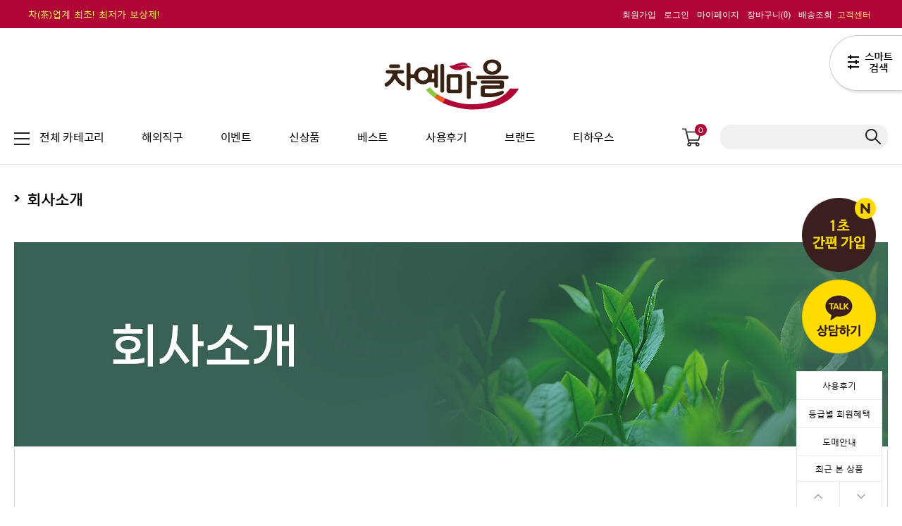

--- FILE ---
content_type: text/html
request_url: http://www.chaye.kr/shop/shopbrand.html?xcode=018&type=P&gf_ref=Yz00Tk1FS2I=
body_size: 37535
content:

<!DOCTYPE html PUBLIC "-//W3C//DTD HTML 4.01//EN" "http://www.w3.org/TR/html4/strict.dtd">
<html>
<head>
<meta http-equiv="CONTENT-TYPE" content="text/html;charset=EUC-KR">
<link rel="shortcut icon" href="/shopimages/chaye/favicon.ico" type="image/x-icon">
<link rel="apple-touch-icon-precomposed" href="/shopimages/chaye/mobile_web_icon.png" />
<meta name="referrer" content="no-referrer-when-downgrade" />
<meta name="description" content="회사소개" />
<meta name="keywords" content="회사소개, , " />
<meta property="og:type" content="website" />
<meta property="og:title" content="차예마을" />
<meta property="og:description" content="회사소개" />
<meta property="og:image" content="http://www.chaye.kr/shopimages/chaye/all_og__20220428175823phpBKrrnT.jpg" />
<link rel="image_src" href="http://www.chaye.kr/shopimages/chaye/all_og__20220428175823phpBKrrnT.jpg" />
<meta property="og:url" content="http://www.chaye.kr/shop/shopbrand.html?xcode=018&type=P&gf_ref=Yz00Tk1FS2I=" />
<link rel="canonical" href="http://www.chaye.kr/shop/shopbrand.html?xcode=018&type=P">
<link rel="alternate" href="http://www.chaye.kr/m/product_list.html?xcode=018&type=P">
<title>차예마을</title>
<meta http-equiv="X-UA-Compatible" content="IE=edge,chrome=1">
<meta name="author" content="차예마을">


<link type="text/css" rel="stylesheet" href="/shopimages/chaye/template/work/4574/common.css?r=1739435025" /><meta name="google-site-verification" content="pynHGMs6Kd4r53Ka_sSdcI2-amkjubqMd6yh1PRN5TE" />
<meta name="google-site-verification" content="lqeDjgnv-gpYgu16Qk-uwtsOmb9vWK9iGIQ2eCquYF8" />
<meta name="naver-site-verification" content="afc0bbbd85b31b98ed5cc124203aac5cb8c32917" />



<!-- Google Tag Manager -->
<script>(function(w,d,s,l,i){w[l]=w[l]||[];w[l].push({'gtm.start':
new Date().getTime(),event:'gtm.js'});var f=d.getElementsByTagName(s)[0],
j=d.createElement(s),dl=l!='dataLayer'?'&l='+l:'';j.async=true;j.src=
'https://www.googletagmanager.com/gtm.js?id='+i+dl;f.parentNode.insertBefore(j,f);
})(window,document,'script','dataLayer','GTM-TLJ6GVV');</script>
<!-- End Google Tag Manager -->

<script>
    function getCategoryCode(strCode){
        var strPCode = strCode;
        strPCode = strPCode.match(/xcode=\d+/);
        strPCode = String(strPCode);
        var intPCode = strPCode.match(/\d+/);
        if(intPCode != null && intPCode.length > 0) {
            return intPCode[0];
        }
        return '';
    }

    function getProductCode(strCode){
        var strPCode = strCode;
        strPCode = strPCode.match(/branduid=\d+/);
        strPCode = String(strPCode);
        var intPCode = strPCode.match(/\d+/);
        if(intPCode != null && intPCode.length > 0) {
            return intPCode[0];
        }
        return '';
    }

    // 쿠키 생성
    function setCookieAnalytics(cName, cValue, cDay){
        var expire = new Date();
        expire.setDate(expire.getDate() + cDay);
        cookies = cName + '=' + escape(cValue) + '; path=/ '; // 한글 깨짐을 막기위해 escape(cValue)를 합니다.
        if(typeof cDay != 'undefined') cookies += ';expires=' + expire.toGMTString() + ';';
        document.cookie = cookies;
    }

    // 쿠키 가져오기
    function getCookieAnalytics(cName) {
        cName = cName + '=';
        var cookieData = document.cookie;
        var start = cookieData.indexOf(cName);
        var cValue = '';
        if(start != -1){
            start += cName.length;
            var end = cookieData.indexOf(';', start);
            if(end == -1)end = cookieData.length;
            cValue = cookieData.substring(start, end);
        }
        return unescape(cValue);
    }


    function productClick(goodsNo){
        if(typeof productList != 'undefined') {
            for(var i in productList) {
                if(goodsNo == productList[i].id) {
                    gtag('event', 'select_content', {
                        'list_name': productList[i].list_name,
                        "content_type": "product",
                        "items": [productList[i]]
                    });
                    break;
                }

                if(i == (productList.length -1)) break;
            }
        }
    }

    function removeHtml(str){
        var removed_str = str.replace(/\<.*?\>/g," ");
        return removed_str;
    }
    function removeComma(str){
        var removed_str = parseInt(str.replace(/,/g,""));
        return removed_str;
    }
    function callbackIsVisible(selector, callback) {
        var time = 0;
        var interval = setInterval(function () {
            if($(selector).is(':visible')) {
                // visible, do something
                callback();
                clearInterval(interval);
            } else {
                // not visible yet, do something
                time += 100;
            }
        }, 200);
    }
    var productIdList = [];
    var productList = [];
    var orderString = '';
    var categoryString = '';
</script>

</head>
<script type="text/javascript" src="//wcs.naver.net/wcslog.js"></script>
<script type="text/javascript">
if (window.wcs) {
    if(!wcs_add) var wcs_add = {};
    wcs_add["wa"] = "s_26521a39053d";
    wcs.inflow('chaye.kr');
    wcs_do();
}
</script>

<body>
<script type="text/javascript" src="/js/jquery-1.7.2.min.js"></script>    <script type="text/javascript" src="/shopimages/cscamera/netfunnel.js?20250611" charset="UTF-8"></script><script type="text/javascript" src="/js/lazyload.min.js"></script>
<script type="text/javascript">
function getCookiefss(name) {
    lims = document.cookie;
    var index = lims.indexOf(name + "=");
    if (index == -1) {
        return null;
    }
    index = lims.indexOf("=", index) + 1; // first character
    var endstr = lims.indexOf(';', index);
    if (endstr == -1) {
        endstr = lims.length; // last character
    }
    return unescape(lims.substring(index, endstr));
}
</script><script type="text/javascript">
var MOBILE_USE = '';
var DESIGN_VIEW = 'PC';
</script><script type="text/javascript" src="/js/flash.js"></script>
<script type="text/javascript" src="/js/neodesign/rightbanner.js"></script>
<script type="text/javascript" src="/js/bookmark.js"></script>
<style type="text/css">

.MS_search_word { }

</style>

<script type="text/javascript" src="/js/jquery.shopbrand.js"></script>

<script type="text/javascript">

var pre_ORBAS = 'A';
var pre_min_amount = '1';
var pre_product_uid = '';
var pre_product_name = '';
var pre_product_price = '';
var pre_option_type = '';
var pre_option_display_type = '';
var pre_optionJsonData = '';
var IS_LOGIN = 'false';
var is_bulk = 'N';
var bulk_arr_info = [];
var pre_min_add_amount = '1';
var pre_max_amount = '100000';

    var is_unify_opt = '1' ? true : false; 
    var pre_baskethidden = 'A';

var is_unify_opt = true;
var ORBAS = 'A';
var min_amount = '1';
var min_add_amount = '1';
var max_amount = '100000';
var product_uid = '';
var product_name = '';
var product_price = '';
var option_type = '';
var option_display_type = '';
var is_dummy = null;
var is_exist = null;
var optionJsonData = '';
var view_member_only_price = '';
var IS_LOGIN = 'false';
var shop_language = 'kor';
var is_bulk = 'N';
var bulk_arr_info = [];
var use_option_limit = '';
var design_view = 'PC';

</script>

<link type="text/css" rel="stylesheet" href="/shopimages/chaye/template/work/4574/shopbrand.css?t=202312181742" />
<div id='blk_scroll_wings'><script type='text/javascript' src='/html/shopRbanner.html?param1=1' ></script></div>
<div id='cherrypicker_scroll'></div>

<div id="wrap"> 
  
<link type="text/css" rel="stylesheet" href="/shopimages/chaye/template/work/4574/header.1.css?t=202511041838" />
<!-- Google Tag Manager (noscript) -->
<noscript><iframe src="https://www.googletagmanager.com/ns.html?id=GTM-TLJ6GVV"
height="0" width="0" style="display:none;visibility:hidden"></iframe></noscript>
<!-- End Google Tag Manager (noscript) -->


<link rel="stylesheet" type="text/css" href="https://cdn.rawgit.com/moonspam/NanumSquare/master/nanumsquare.css"> 
<link href='https://fonts.googleapis.com/css?family=Noto+Sans' rel='stylesheet' type='text/css'>
<link href='https://spoqa.github.io/spoqa-han-sans/css/SpoqaHanSans-kr.css' rel='stylesheet' type='text/css'>
<link rel="stylesheet" href="/images/d3/m_01/css/font-awesome.min.css" />

<span itemscope="" itemtype="//schema.org/Organization">
<link itemprop="url" href="//www.chaye.kr">
<a itemprop="sameAs" href="https://www.instagram.com/chayekr/"></a>
<a itemprop="sameAs" href="https://www.facebook.com/chayekr">
<a itemprop="sameAs" href="https://blog.naver.com/chayenet"></a>
<a itemprop="sameAs" href="https://pf.kakao.com/_tmrzE/chat"></a>
<a itemprop="sameAs" href="https://www.youtube.com/channel/UCrmjg-ZQWeGnojXpI2NFi8A"></a>
</span>

<div id="topBnr">
 <div class="topWrap">
  <a href="/shop/shopbrand.html?xcode=035&type=Y" id="txt"><font color="#ffff57">차(茶)업계 최초! 최저가 보상제!</font></a>  
  <ul>
            <li><a href="/shop/idinfo.html">회원가입</a></li>
      <li><a href="/shop/member.html?type=login">로그인</a></li>
            <li><a href="/shop/member.html?type=mynewmain">마이페이지</a></li>
      <li><a href="/shop/basket.html">장바구니(<span id="user_basket_quantity" class="user_basket_quantity"></span>)</a></li>
      <li><a href="/shop/confirm_login.html?type=myorder">배송조회</a></li>
      <!--<li><a href="">출석체크</a></li>-->
            <li class="lst"><a class="" href="/board/board.html?code=chaye_board2"><span class="txt"><font color="#ffff57">고객센터</font></span></a></li>
  </ul>
  </div>
</div>
<div class="header_wrap">
  <div class="logo_wrap">
    <div class="logo"><a href="/"><img src="/design/chaye/supermarket/img/logo2.png" style="margin-top: -5px;"></a></div>
  </div>
  <div id="gnb" class="menu_wrap">
    <div id="gnbMenu" class="menu_content gnb_kurly">
      <div class="inner_gnbkurly">
        <div class="gnb_main">
          <ul class="gnb">
            <li class="menu1"><a href="#none"><span class="ico"></span><span class="txt">전체 카테고리</span></a></li>
            <li><a class="" href="/shop/shopbrand.html?type=Y&xcode=021"><span class="txt">해외직구</span></a></li>
            <li ><a class="" href="/shop/shopbrand.html?xcode=046&type=Y "><span class="txt">이벤트</span></a></li>
	        <li><a class="" href="/shop/shopbrand.html?xcode=009&type=Y"><span class="txt">신상품</span></a></li>
            <li><a class="" href="/shop/shopbrand.html?xcode=017&type=Y"><span class="txt">베스트</span></a></li>
            <li><a class="" href="/board/power_review.html"><span class="txt">사용후기</span></a></li>
            <li><a class="" href="/shop/brand.html?brand_type=BRAND&brand_id=110"><span class="txt">브랜드</span></a></li>
            <li><a class="" href="/shop/shopbrand.html?xcode=038&type=P"><span class="txt">티하우스</span></a></li>

          </ul>
          <div class="cart_count">
            <div class="inner_cartcount"> <a href="/shop/basket.html" class="btn_cart"> <img src="/design/chaye/supermarket/img/cart.png" alt="장바구니"><span id="user_basket_quantity" class="user_basket_quantity"></span></a> </div>
          </div>
          <div id="side_search" class="gnb_search"> 
            <form action="/shop/shopbrand.html" method="post" name="search"> 
            <input name="search" onkeydown="CheckKey_search();" value=""  class="MS_search_word search_auto_completion" />            <input onclick="javascript:search_submit();" type=image src="/design/chaye/supermarket/img/ico_search_x2.png" class="btn_search">
            </form> 
          </div>
<div class="search-auto-complete-list"></div>
        </div>
        <div class="gnb_sub">
          <div class="inner_sub">
            <ul data-default="300" data-min="200" data-max="750" class="gnb_menu" style="height: auto;">            
                             
              <li class="overover 1"> <a href="/shop/shopbrand.html?type=Y&xcode=031" class="menu"><span class="ico"><img src="/design/chaye/supermarket/img/1.png" alt="카테고리 아이콘" class="ico_off"> <img src="/design/chaye/supermarket/img/2022/1_o.png" alt="카테고리 아이콘" class="ico_on"></span><span class="tit"><span class="txt">보이차 | 흑차 | 백차</span></span></a>
                           
                <ul class="sub_menu">
                  <li class="current">
                      <h3 class="subtit-">보이차 | 흑차 | 백차</h3>      
                      <ul class="rotate">
                                            <li class="current"><a href="/shop/shopbrand.html?type=N&xcode=031&mcode=004" class="sub"><span class="name">숙차</span></a></li>  
                                                                  <li class="current"><a href="/shop/shopbrand.html?type=N&xcode=031&mcode=006" class="sub"><span class="name">생차</span></a></li>  
                                                                  <li class="current"><a href="/shop/shopbrand.html?type=N&xcode=031&mcode=009" class="sub"><span class="name">고수차</span></a></li>  
                                                                  <li class="current"><a href="/shop/shopbrand.html?type=N&xcode=031&mcode=005" class="sub"><span class="name">노차</span></a></li>  
                                                                  <li class="current"><a href="/shop/shopbrand.html?type=N&xcode=031&mcode=001" class="sub"><span class="name">통단위</span></a></li>  
                                                                  <li class="current"><a href="/shop/shopbrand.html?type=N&xcode=031&mcode=015" class="sub"><span class="name">대용량 (건단위)</span></a></li>  
                                                                  <li class="current"><a href="/shop/shopbrand.html?type=N&xcode=031&mcode=003" class="sub"><span class="name">흑차 | 육보차</span></a></li>  
                                                                  <li class="current"><a href="/shop/shopbrand.html?type=N&xcode=031&mcode=010" class="sub"><span class="name">백차</span></a></li>  
                                                                  <li class="current"><a href="/shop/shopbrand.html?type=N&xcode=031&mcode=018" class="sub"><span class="name">차고 | 차화석 | 티백 | 분말</span></a></li>  
                                                                  <li class="current"><a href="/shop/shopbrand.html?type=N&xcode=031&mcode=012" class="sub"><span class="name">대용량</span></a></li>  
                                                                  <li class="current"><a href="/shop/shopbrand.html?type=N&xcode=031&mcode=002" class="sub"><span class="name">보이차 선물세트</span></a></li>  
                                                                  <li class="current"><a href="/shop/shopbrand.html?type=N&xcode=031&mcode=021" class="sub"><span class="name">방송속 보이차</span></a></li>  
                                            </ul><ul class="rotate">
                                                                  <li class="current"><a href="/shop/shopbrand.html?type=N&xcode=031&mcode=007" class="sub"><span class="name">시음차</span></a></li>  
                                                                  </ul>
                  </li> 
                  
                  <li class="current subwrap sub_brand" style="">
                    <h3 class="subtit-">브랜드</h3>                    
                    
                    <ul class="rotate on" style="display:inline-table">
                      <li><a href="/shop/brand.html?brand_type=BRAND&brand_id=89&brand_mid=2">차예마을</a></li>
                      <li><a href="/shop/brand.html?brand_type=BRAND&brand_id=87&brand_mid=5">우림고수차</a></li>
                      <li><a href="/shop/brand.html?brand_type=BRAND&brand_id=79&brand_mid=3">하관차창</a></li>
                      <li><a href="/shop/brand.html?brand_type=BRAND&brand_id=82&brand_mid=2">대익_맹해차창</a></li>
                      <li><a href="/shop/brand.html?brand_type=BRAND&brand_id=81&brand_mid=2">노동지_해만차창</a></li>
                      <li><a href="/shop/brand.html?brand_type=BRAND&brand_id=92&brand_mid=4">팔각정_여명차창</a></li>
                      <li><a href="/shop/brand.html?brand_type=BRAND&brand_id=87&brand_mid=3">용생차창</a></li>
                      <li><a href="/shop/brand.html?brand_type=BRAND&brand_id=88&brand_mid=4">진미호</a></li>
                      <li><a href="/shop/brand.html?brand_type=BRAND&brand_id=87&brand_mid=10">오운산</a></li>
                      <li><a href="/shop/brand.html?brand_type=BRAND&brand_id=81&brand_mid=4">남교차창</a></li>
                      <li><a href="/shop/brand.html?brand_type=BRAND&brand_id=86&brand_mid=9">삼학_오주차창</a></li>
                      <li><a href="/shop/brand.html?brand_type=BRAND&brand_id=87&brand_mid=29">이무차창</a></li>
                    </ul>
                    <ul class="rotate on" style="display:inline-table">                    
                      <li><a href="/shop/brand.html?brand_type=BRAND&brand_id=89&brand_mid=9">창태차창</a></li>
                      <li><a href="/shop/brand.html?brand_type=BRAND&brand_id=87&brand_mid=31">안화흑차</a></li>
                      <li><a href="/shop/brand.html?brand_type=BRAND&brand_id=92&brand_mid=7">품품향</a></li>
                      <li><a href="/shop/brand.html?brand_type=BRAND&brand_id=88&brand_mid=12">중차</a></li>
                    </ul>
                   

                    <ul class="rotate " style="display:none">
                      <li><a href="/shop/brand.html?brand_type=BRAND&brand_id=89&brand_mid=2">차예마을</a></li>
                      <li><a href="/shop/brand.html?brand_type=BRAND&brand_id=87&brand_mid=23">연우제다</a></li>
                      <li><a href="/shop/brand.html?brand_type=BRAND&brand_id=87&brand_mid=24">오가뷰</a></li>
                      <li><a href="/shop/brand.html?brand_type=BRAND&brand_id=92&brand_mid=5">평창다원</a></li>
                      <li><a href="/shop/brand.html?brand_type=BRAND&brand_id=80&brand_mid=7">고려인삼제품공사</a></li>
                      <li><a href="/shop/brand.html?brand_type=BRAND&brand_id=82&brand_mid=7">다농원</a></li>
                      <li><a href="/shop/brand.html?brand_type=BRAND&brand_id=80&brand_mid=8">가을신선</a></li>
                      <li><a href="/shop/brand.html?brand_type=BRAND&brand_id=85&brand_mid=5">보성제다</a></li>
                      <li><a href="/shop/brand.html?brand_type=BRAND&brand_id=79&brand_mid=8">함양지리산다원</a></li>
                      <li><a href="/shop/brand.html?brand_type=BRAND&brand_id=89&brand_mid=6">청태전</a></li>
                      <li><a href="/shop/brand.html?brand_type=BRAND&brand_id=88&brand_mid=6">조태연가 죽로차</a></li>
                      <li><a href="/shop/brand.html?brand_type=BRAND&brand_id=87&brand_mid=16">오대산식품</a></li>
                    </ul>
                    <ul class="rotate " style="display:none">
                      <li><a href="/shop/brand.html?brand_type=BRAND&brand_id=87&brand_mid=8">옥로</a></li>
                    </ul>


                    <ul class="rotate " style="display:none">
                          <li><a href="/shop/brand.html?brand_type=BRAND&brand_id=89&brand_mid=2">차예마을</a></li>
                          <li><a href="/shop/brand.html?brand_type=BRAND&brand_id=91&brand_mid=14">티버스</a></li>
                          <li><a href="/shop/brand.html?brand_type=BRAND&brand_id=88&brand_mid=10">정산당</a></li>
                          <li><a href="/shop/brand.html?brand_type=BRAND&brand_id=92&brand_mid=3">팔마</a></li>
                          <li><a href="/shop/brand.html?brand_type=BRAND&brand_id=84&brand_mid=3">무이성</a></li>
                          <li><a href="/shop/brand.html?brand_type=BRAND&brand_id=88&brand_mid=7">준덕차창</a></li>
                          <li><a href="/shop/brand.html?brand_type=BRAND&brand_id=86&brand_mid=16">서호패</a></li>
                          <li><a href="/shop/brand.html?brand_type=BRAND&brand_id=89&brand_mid=8">천복명차</a></li>
                          <li><a href="/shop/brand.html?brand_type=BRAND&brand_id=80&brand_mid=9">군산패</a></li>
                          <li><a href="/shop/brand.html?brand_type=BRAND&brand_id=86&brand_mid=17">송황</a></li>
                          <li><a href="/shop/brand.html?brand_type=BRAND&brand_id=86&brand_mid=15">상원</a></li>
                          <li><a href="/shop/brand.html?brand_type=BRAND&brand_id=88&brand_mid=11">중민봉주</a></li>
                    </ul>
                    <ul class="rotate " style="display:none">
                          <li><a href="/shop/brand.html?brand_type=BRAND&brand_id=86&brand_mid=22">소산원</a></li>
                          <li><a href="/shop/brand.html?brand_type=BRAND&brand_id=86&brand_mid=20">신전향</a></li>
                          <li><a href="/shop/brand.html?brand_type=BRAND&brand_id=86&brand_mid=21">신품명</a></li>
                          <li><a href="/shop/brand.html?brand_type=BRAND&brand_id=88&brand_mid=14">장신명차</a></li>
                          <li><a href="/shop/brand.html?brand_type=BRAND&brand_id=84&brand_mid=6">모리한</a></li>
                          <li><a href="/shop/brand.html?brand_type=BRAND&brand_id=79&brand_mid=12">환우원</a></li>
                          <li><a href="/shop/brand.html?brand_type=BRAND&brand_id=85&brand_mid=9">본산말차연구회</a></li>
                          <li><a href="/shop/brand.html?brand_type=BRAND&brand_id=79&brand_mid=13">화향원</a></li>
                          <li><a href="/shop/brand.html?brand_type=BRAND&brand_id=87&brand_mid=34">영전다원</a></li>
                          <li><a href="/shop/brand.html?brand_type=BRAND&brand_id=76&brand_mid=3">chagama</a></li>
                          <li><a href="/shop/brand.html?brand_type=BRAND&brand_id=76&brand_mid=4">ochamura</a></li>
                    </ul>
                                 
                    
                    <ul class="rotate " style="display:none">
                          <li><a href="/shop/brand.html?brand_type=BRAND&brand_id=89&brand_mid=2">차예마을</a></li>
                          <li><a href="/shop/brand.html?brand_type=BRAND&brand_id=82&brand_mid=3">다란</a></li>
                          <li><a href="/shop/brand.html?brand_type=BRAND&brand_id=87&brand_mid=14">아마드티</a></li>
                          <li><a href="/shop/brand.html?brand_type=BRAND&brand_id=87&brand_mid=13">아크바</a></li>
                          <li><a href="/shop/brand.html?brand_type=BRAND&brand_id=88&brand_mid=8">제이슨티</a></li>
                          <li><a href="/shop/brand.html?brand_type=BRAND&brand_id=85&brand_mid=1">베티나르디</a></li>
                          <li><a href="/shop/brand.html?brand_type=BRAND&brand_id=91&brand_mid=4">테일러오브헤로게이트</a></li>
                          <li><a href="/shop/brand.html?brand_type=BRAND&brand_id=82&brand_mid=6">다비앙</a></li>
                          <li><a href="/shop/brand.html?brand_type=BRAND&brand_id=79&brand_mid=11">햄스테드</a></li>
                          <li><a href="/shop/brand.html?brand_type=BRAND&brand_id=83&brand_mid=4">런던프룻</a></li>
                          <li><a href="/shop/brand.html?brand_type=BRAND&brand_id=91&brand_mid=11">티컬트</a></li>
                    </ul>
                   
                    
                    <ul class="rotate " style="display:none">
                          <li><a href="/shop/brand.html?brand_type=BRAND&brand_id=89&brand_mid=2">차예마을</a></li>
                          <li><a href="/shop/brand.html?brand_type=BRAND&brand_id=91&brand_mid=14">티버스</a></li>
                          <li><a href="/shop/brand.html?brand_type=BRAND&brand_id=85&brand_mid=8">복록수희</a></li>
                          <li><a href="/shop/brand.html?brand_type=BRAND&brand_id=86&brand_mid=14">성야제다원</a></li>
                          <li><a href="/shop/brand.html?brand_type=BRAND&brand_id=86&brand_mid=13">소아다원</a></li>
                          <li><a href="/shop/brand.html?brand_type=BRAND&brand_id=87&brand_mid=18">임병문다원</a></li>
                          <li><a href="/shop/brand.html?brand_type=BRAND&brand_id=86&brand_mid=22">소산원</a></li>
                          <li><a href="/shop/brand.html?brand_type=BRAND&brand_id=84&brand_mid=6">모리한</a></li>
                          <li><a href="/shop/brand.html?brand_type=BRAND&brand_id=79&brand_mid=12">환우원</a></li>
                          <li><a href="/shop/brand.html?brand_type=BRAND&brand_id=85&brand_mid=9">본산말차연구회</a></li>
                          <li><a href="/shop/brand.html?brand_type=BRAND&brand_id=79&brand_mid=13">화향원</a></li>
                          <li><a href="/shop/brand.html?brand_type=BRAND&brand_id=87&brand_mid=34">영전다원</a></li>
                          </ul>
                    <ul class="rotate " style="display:none">
                          <li><a href="/shop/brand.html?brand_type=BRAND&brand_id=76&brand_mid=3">chagama</a></li>
                          <li><a href="/shop/brand.html?brand_type=BRAND&brand_id=76&brand_mid=4">ochamura</a></li>
                    </ul>                    


                    <ul class="rotate " style="display:none">
                          <li><a href="/shop/brand.html?brand_type=BRAND&brand_id=89&brand_mid=2">차예마을</a></li>
                          <li><a href="/shop/brand.html?brand_type=BRAND&brand_id=80&brand_mid=1">꽃샘식품</a></li>
                          <li><a href="/shop/brand.html?brand_type=BRAND&brand_id=79&brand_mid=7">허니바이허니</a></li>
                          <li><a href="/shop/brand.html?brand_type=BRAND&brand_id=79&brand_mid=9">허니원</a></li>
                          <li><a href="/shop/brand.html?brand_type=BRAND&brand_id=87&brand_mid=28">엔젯허니</a></li>
                          <li><a href="/shop/brand.html?brand_type=BRAND&brand_id=84&brand_mid=2">밀양한천</a></li>
                          <li><a href="/shop/brand.html?brand_type=BRAND&brand_id=84&brand_mid=4">명성식품</a></li>
                    </ul>


                    <ul class="rotate " style="display:none">
                          <li><a href="/shop/brand.html?brand_type=BRAND&brand_id=91&brand_mid=13">토박이마을</a></li>
                          <li><a href="/shop/brand.html?brand_type=BRAND&brand_id=92&brand_mid=6">평창팜</a></li>
                          <li><a href="/shop/brand.html?brand_type=BRAND&brand_id=86&brand_mid=18">서원당</a></li>
                          <li><a href="/shop/brand.html?brand_type=BRAND&brand_id=79&brand_mid=9">허니원</a></li>
                          <li><a href="/shop/brand.html?brand_type=BRAND&brand_id=86&brand_mid=19">수예평창오가피</a></li>
                          <li><a href="/shop/brand.html?brand_type=BRAND&brand_id=87&brand_mid=32">온세까세로</a></li>

                    </ul>


                    <ul class="rotate " style="display:none">
                          <li><a href="/shop/brand.html?brand_type=BRAND&brand_id=82&brand_mid=2">대익_맹해차창</a></li>
                          <li><a href="/shop/brand.html?brand_type=BRAND&brand_id=88&brand_mid=10">정산당</a></li>
                          <li><a href="/shop/brand.html?brand_type=BRAND&brand_id=92&brand_mid=3">팔마</a></li>
                          <li><a href="/shop/brand.html?brand_type=BRAND&brand_id=86&brand_mid=16">서호패</a></li>
                          <li><a href="/shop/brand.html?brand_type=BRAND&brand_id=89&brand_mid=8">천복명차</a></li>
                          <li><a href="/shop/brand.html?brand_type=BRAND&brand_id=86&brand_mid=15">상원</a></li>
                          <li><a href="/shop/brand.html?brand_type=BRAND&brand_id=80&brand_mid=9">군산패</a></li>
                          <li><a href="/shop/brand.html?brand_type=BRAND&brand_id=86&brand_mid=17">송황</a></li>
                          <li><a href="/shop/brand.html?brand_type=BRAND&brand_id=87&brand_mid=31">안화흑차</a></li>
                          <li><a href="/shop/brand.html?brand_type=BRAND&brand_id=88&brand_mid=11">중민봉주</a></li>
                          <li><a href="/shop/brand.html?brand_type=BRAND&brand_id=92&brand_mid=7">품품향</a></li>
                          <li><a href="/shop/brand.html?brand_type=BRAND&brand_id=88&brand_mid=12">중차</a></li>                          
                    </ul>                    
                    <ul class="rotate " style="display:none">
                          <li><a href="/shop/brand.html?brand_type=BRAND&brand_id=84&brand_mid=3">무이성</a></li>
                          <li><a href="/shop/brand.html?brand_type=BRAND&brand_id=86&brand_mid=9">삼학_오주차창</a></li>
                          <li><a href="/shop/brand.html?brand_type=BRAND&brand_id=86&brand_mid=22">소산원</a></li>
                          <li><a href="/shop/brand.html?brand_type=BRAND&brand_id=86&brand_mid=20">신전향</a></li>
                          <li><a href="/shop/brand.html?brand_type=BRAND&brand_id=86&brand_mid=21">신품명</a></li>
                          <li><a href="/shop/brand.html?brand_type=BRAND&brand_id=88&brand_mid=14">장신명차</a></li>
                          <li><a href="/shop/brand.html?brand_type=BRAND&brand_id=84&brand_mid=6">모리한</a></li>
                          <li><a href="/shop/brand.html?brand_type=BRAND&brand_id=79&brand_mid=12">환우원</a></li>
                          <li><a href="/shop/brand.html?brand_type=BRAND&brand_id=85&brand_mid=9">본산말차연구회</a></li>
                          <li><a href="/shop/brand.html?brand_type=BRAND&brand_id=79&brand_mid=13">화향원</a></li>
                          <li><a href="/shop/brand.html?brand_type=BRAND&brand_id=87&brand_mid=34">영전다원</a></li>
                          <li><a href="/shop/brand.html?brand_type=BRAND&brand_id=76&brand_mid=3">chagama</a></li>
                    </ul>                    
                    <ul class="rotate " style="display:none">
                          <li><a href="/shop/brand.html?brand_type=BRAND&brand_id=76&brand_mid=4">ochamura</a></li>
                          <li><a href="/shop/brand.html?brand_type=BRAND&brand_id=87&brand_mid=1">일롱</a></li>
                          <li><a href="/shop/brand.html?brand_type=BRAND&brand_id=88&brand_mid=9">진조</a></li>
                          <li><a href="/shop/brand.html?brand_type=BRAND&brand_id=88&brand_mid=13">장호천하</a></li>
                          <li><a href="/shop/brand.html?brand_type=BRAND&brand_id=87&brand_mid=33">일견중예</a></li>
                          <li><a href="/shop/brand.html?brand_type=BRAND&brand_id=91&brand_mid=15">티바</a></li>
                    </ul>


                    <ul class="rotate " style="display:none">
                          <li><a href="/shop/brand.html?brand_type=BRAND&brand_id=85&brand_mid=4">북대사글라스</a></li>
                          <li><a href="/shop/brand.html?brand_type=BRAND&brand_id=76&brand_mid=1">SAMA</a></li>
                          <li><a href="/shop/brand.html?brand_type=BRAND&brand_id=87&brand_mid=1">일롱</a></li>
                          <li><a href="/shop/brand.html?brand_type=BRAND&brand_id=89&brand_mid=4">치카오</a></li>
                          <li><a href="/shop/brand.html?brand_type=BRAND&brand_id=84&brand_mid=5">마린글라스</a></li>
                          <li><a href="/shop/brand.html?brand_type=BRAND&brand_id=87&brand_mid=19">이우야오</a></li>
                          <li><a href="/shop/brand.html?brand_type=BRAND&brand_id=86&brand_mid=3">스위티</a></li>
                          <li><a href="/shop/brand.html?brand_type=BRAND&brand_id=92&brand_mid=2">퍼스트하우스</a></li>
                    </ul>


                    <ul class="rotate " style="display:none">
                          <li><a href="/shop/brand.html?brand_type=BRAND&brand_id=87&brand_mid=26">우노실버</a></li>
                          <li><a href="/shop/brand.html?brand_type=BRAND&brand_id=88&brand_mid=2">장락홍</a></li>
                          <li><a href="/shop/brand.html?brand_type=BRAND&brand_id=87&brand_mid=17">양건공방</a></li>
                          <li><a href="/shop/brand.html?brand_type=BRAND&brand_id=86&brand_mid=10">삼희</a></li>
                          <li><a href="/shop/brand.html?brand_type=BRAND&brand_id=86&brand_mid=7">상도방</a></li>
                          <li><a href="/shop/brand.html?brand_type=BRAND&brand_id=80&brand_mid=2">경덕진</a></li>
                          <li><a href="/shop/brand.html?brand_type=BRAND&brand_id=83&brand_mid=2">라이트킹</a></li>
                          <li><a href="/shop/brand.html?brand_type=BRAND&brand_id=83&brand_mid=5">라쿠진</a></li>
                          <li><a href="/shop/brand.html?brand_type=BRAND&brand_id=85&brand_mid=7">보만</a></li>
                          <li><a href="/shop/brand.html?brand_type=BRAND&brand_id=87&brand_mid=27">에지리</a></li>
                          <li><a href="/shop/brand.html?brand_type=BRAND&brand_id=87&brand_mid=1">일롱</a></li>
                          <li><a href="/shop/brand.html?brand_type=BRAND&brand_id=83&brand_mid=3">로젠탈</a></li>
                    </ul>                           
                    <ul class="rotate " style="display:none">
                          <li><a href="/shop/brand.html?brand_type=BRAND&brand_id=87&brand_mid=22">임페리얼포슬린</a></li>
                          <li><a href="/shop/brand.html?brand_type=BRAND&brand_id=88&brand_mid=5">자크라디</a></li>
                          <li><a href="/shop/brand.html?brand_type=BRAND&brand_id=89&brand_mid=7">체스키포슬란</a></li>
                          <li><a href="/shop/brand.html?brand_type=BRAND&brand_id=79&brand_mid=10">후첸로이터</a></li>
                          <li><a href="/shop/brand.html?brand_type=BRAND&brand_id=91&brand_mid=10">티로직</a></li>
                          <li><a href="/shop/brand.html?brand_type=BRAND&brand_id=81&brand_mid=3">능인향당</a></li>
                          <li><a href="/shop/brand.html?brand_type=BRAND&brand_id=82&brand_mid=1">덕화자기</a></li>
                          <li><a href="/shop/brand.html?brand_type=BRAND&brand_id=85&brand_mid=3">백담</a></li>
                          <li><a href="/shop/brand.html?brand_type=BRAND&brand_id=89&brand_mid=10">칠몽</a></li>
                          <li><a href="/shop/brand.html?brand_type=BRAND&brand_id=88&brand_mid=9">진조</a></li>
                          <li><a href="/shop/brand.html?brand_type=BRAND&brand_id=87&brand_mid=9">오슬로</a></li>
                          <li><a href="/shop/brand.html?brand_type=BRAND&brand_id=87&brand_mid=2">이연</a></li>                          
                    </ul>  
                    <ul class="rotate " style="display:none">
                          <li><a href="/shop/brand.html?brand_type=BRAND&brand_id=89&brand_mid=5">차소천</a></li>
                          <li><a href="/shop/brand.html?brand_type=BRAND&brand_id=92&brand_mid=1">포라이프</a></li>
                          <li><a href="/shop/brand.html?brand_type=BRAND&brand_id=79&brand_mid=4">한탕</a></li>
                          <li><a href="/shop/brand.html?brand_type=BRAND&brand_id=76&brand_mid=2">HOMART</a></li>
                          <li><a href="/shop/brand.html?brand_type=BRAND&brand_id=88&brand_mid=9">진조</a></li>
                          <li><a href="/shop/brand.html?brand_type=BRAND&brand_id=88&brand_mid=13">장호천하</a></li>
                          <li><a href="/shop/brand.html?brand_type=BRAND&brand_id=87&brand_mid=33">일견중예</a></li>
                          <li><a href="/shop/brand.html?brand_type=BRAND&brand_id=80&brand_mid=10">고비시</a></li>
                          <li><a href="/shop/brand.html?brand_type=BRAND&brand_id=91&brand_mid=15">티바</a></li>
                    </ul>               
                  </li>
                </ul>
                              </li>
                             
              <li class="overover 2"> <a href="/shop/shopbrand.html?type=Y&xcode=043" class="menu"><span class="ico"><img src="/design/chaye/supermarket/img/2.png" alt="카테고리 아이콘" class="ico_off"> <img src="/design/chaye/supermarket/img/2022/2_o.png" alt="카테고리 아이콘" class="ico_on"></span><span class="tit"><span class="txt">한방차 | 한국녹차</span></span></a>
                           
                <ul class="sub_menu">
                  <li class="current">
                      <h3 class="subtit-">한방차 | 한국녹차</h3>      
                      <ul class="rotate">
                                            <li class="current"><a href="/shop/shopbrand.html?type=N&xcode=043&mcode=026" class="sub"><span class="name">녹차 | 발효차</span></a></li>  
                                                                  <li class="current"><a href="/shop/shopbrand.html?type=N&xcode=043&mcode=002" class="sub"><span class="name">국화차 | 목련차</span></a></li>  
                                                                  <li class="current"><a href="/shop/shopbrand.html?type=N&xcode=043&mcode=005" class="sub"><span class="name">감잎차</span></a></li>  
                                                                  <li class="current"><a href="/shop/shopbrand.html?type=N&xcode=043&mcode=006" class="sub"><span class="name">겨우살이차</span></a></li>  
                                                                  <li class="current"><a href="/shop/shopbrand.html?type=N&xcode=043&mcode=008" class="sub"><span class="name">귤피차</span></a></li>  
                                                                  <li class="current"><a href="/shop/shopbrand.html?type=N&xcode=043&mcode=012" class="sub"><span class="name">대추차</span></a></li>  
                                                                  <li class="current"><a href="/shop/shopbrand.html?type=N&xcode=043&mcode=016" class="sub"><span class="name">더덕차 | 칡차</span></a></li>  
                                                                  <li class="current"><a href="/shop/shopbrand.html?type=N&xcode=043&mcode=017" class="sub"><span class="name">도라지차</span></a></li>  
                                                                  <li class="current"><a href="/shop/shopbrand.html?type=N&xcode=043&mcode=010" class="sub"><span class="name">돼지감자차</span></a></li>  
                                                                  <li class="current"><a href="/shop/shopbrand.html?type=N&xcode=043&mcode=019" class="sub"><span class="name">둥굴레차 | 결명자차</span></a></li>  
                                                                  <li class="current"><a href="/shop/shopbrand.html?type=N&xcode=043&mcode=015" class="sub"><span class="name">메리골드꽃차</span></a></li>  
                                                                  <li class="current"><a href="/shop/shopbrand.html?type=N&xcode=043&mcode=021" class="sub"><span class="name">메밀차</span></a></li>  
                                            </ul><ul class="rotate">
                                                                  <li class="current"><a href="/shop/shopbrand.html?type=N&xcode=043&mcode=024" class="sub"><span class="name">흰 | 민들레차</span></a></li>  
                                                                  <li class="current"><a href="/shop/shopbrand.html?type=N&xcode=043&mcode=025" class="sub"><span class="name">박하차</span></a></li>  
                                                                  <li class="current"><a href="/shop/shopbrand.html?type=N&xcode=043&mcode=031" class="sub"><span class="name">보리순(새싹보리)차</span></a></li>  
                                                                  <li class="current"><a href="/shop/shopbrand.html?type=N&xcode=043&mcode=023" class="sub"><span class="name">비트차</span></a></li>  
                                                                  <li class="current"><a href="/shop/shopbrand.html?type=N&xcode=043&mcode=027" class="sub"><span class="name">뽕잎차</span></a></li>  
                                                                  <li class="current"><a href="/shop/shopbrand.html?type=N&xcode=043&mcode=014" class="sub"><span class="name">생강차 | 모과차</span></a></li>  
                                                                  <li class="current"><a href="/shop/shopbrand.html?type=N&xcode=043&mcode=033" class="sub"><span class="name">수국차 | 이슬차</span></a></li>  
                                                                  <li class="current"><a href="/shop/shopbrand.html?type=N&xcode=043&mcode=028" class="sub"><span class="name">쑥차</span></a></li>  
                                                                  <li class="current"><a href="/shop/shopbrand.html?type=N&xcode=043&mcode=020" class="sub"><span class="name">여주차</span></a></li>  
                                                                  <li class="current"><a href="/shop/shopbrand.html?type=N&xcode=043&mcode=030" class="sub"><span class="name">연잎차</span></a></li>  
                                                                  <li class="current"><a href="/shop/shopbrand.html?type=N&xcode=043&mcode=022" class="sub"><span class="name">옥수수 | 수염차 | 보리차</span></a></li>  
                                                                  <li class="current"><a href="/shop/shopbrand.html?type=N&xcode=043&mcode=004" class="sub"><span class="name">우엉차</span></a></li>  
                                            </ul><ul class="rotate">
                                                                  <li class="current"><a href="/shop/shopbrand.html?type=N&xcode=043&mcode=009" class="sub"><span class="name">작두콩차</span></a></li>  
                                                                  <li class="current"><a href="/shop/shopbrand.html?type=N&xcode=043&mcode=013" class="sub"><span class="name">초석잠차</span></a></li>  
                                                                  <li class="current"><a href="/shop/shopbrand.html?type=N&xcode=043&mcode=018" class="sub"><span class="name">호박차 | 팥차</span></a></li>  
                                                                  <li class="current"><a href="/shop/shopbrand.html?type=N&xcode=043&mcode=029" class="sub"><span class="name">꽃차</span></a></li>  
                                                                  <li class="current"><a href="/shop/shopbrand.html?type=N&xcode=043&mcode=032" class="sub"><span class="name">블렌딩 | 기타 한방차</span></a></li>  
                                                                  <li class="current"><a href="/shop/shopbrand.html?type=N&xcode=043&mcode=011" class="sub"><span class="name">청태전</span></a></li>  
                                                                  <li class="current"><a href="/shop/shopbrand.html?type=N&xcode=043&mcode=007" class="sub"><span class="name">대용량</span></a></li>  
                                                                  </ul>
                  </li> 
                  
                  <li class="current subwrap sub_brand" style="">
                    <h3 class="subtit-">브랜드</h3>                    
                    
                    <ul class="rotate " style="display:none">
                      <li><a href="/shop/brand.html?brand_type=BRAND&brand_id=89&brand_mid=2">차예마을</a></li>
                      <li><a href="/shop/brand.html?brand_type=BRAND&brand_id=87&brand_mid=5">우림고수차</a></li>
                      <li><a href="/shop/brand.html?brand_type=BRAND&brand_id=79&brand_mid=3">하관차창</a></li>
                      <li><a href="/shop/brand.html?brand_type=BRAND&brand_id=82&brand_mid=2">대익_맹해차창</a></li>
                      <li><a href="/shop/brand.html?brand_type=BRAND&brand_id=81&brand_mid=2">노동지_해만차창</a></li>
                      <li><a href="/shop/brand.html?brand_type=BRAND&brand_id=92&brand_mid=4">팔각정_여명차창</a></li>
                      <li><a href="/shop/brand.html?brand_type=BRAND&brand_id=87&brand_mid=3">용생차창</a></li>
                      <li><a href="/shop/brand.html?brand_type=BRAND&brand_id=88&brand_mid=4">진미호</a></li>
                      <li><a href="/shop/brand.html?brand_type=BRAND&brand_id=87&brand_mid=10">오운산</a></li>
                      <li><a href="/shop/brand.html?brand_type=BRAND&brand_id=81&brand_mid=4">남교차창</a></li>
                      <li><a href="/shop/brand.html?brand_type=BRAND&brand_id=86&brand_mid=9">삼학_오주차창</a></li>
                      <li><a href="/shop/brand.html?brand_type=BRAND&brand_id=87&brand_mid=29">이무차창</a></li>
                    </ul>
                    <ul class="rotate " style="display:none">                    
                      <li><a href="/shop/brand.html?brand_type=BRAND&brand_id=89&brand_mid=9">창태차창</a></li>
                      <li><a href="/shop/brand.html?brand_type=BRAND&brand_id=87&brand_mid=31">안화흑차</a></li>
                      <li><a href="/shop/brand.html?brand_type=BRAND&brand_id=92&brand_mid=7">품품향</a></li>
                      <li><a href="/shop/brand.html?brand_type=BRAND&brand_id=88&brand_mid=12">중차</a></li>
                    </ul>
                   

                    <ul class="rotate on" style="display:inline-table">
                      <li><a href="/shop/brand.html?brand_type=BRAND&brand_id=89&brand_mid=2">차예마을</a></li>
                      <li><a href="/shop/brand.html?brand_type=BRAND&brand_id=87&brand_mid=23">연우제다</a></li>
                      <li><a href="/shop/brand.html?brand_type=BRAND&brand_id=87&brand_mid=24">오가뷰</a></li>
                      <li><a href="/shop/brand.html?brand_type=BRAND&brand_id=92&brand_mid=5">평창다원</a></li>
                      <li><a href="/shop/brand.html?brand_type=BRAND&brand_id=80&brand_mid=7">고려인삼제품공사</a></li>
                      <li><a href="/shop/brand.html?brand_type=BRAND&brand_id=82&brand_mid=7">다농원</a></li>
                      <li><a href="/shop/brand.html?brand_type=BRAND&brand_id=80&brand_mid=8">가을신선</a></li>
                      <li><a href="/shop/brand.html?brand_type=BRAND&brand_id=85&brand_mid=5">보성제다</a></li>
                      <li><a href="/shop/brand.html?brand_type=BRAND&brand_id=79&brand_mid=8">함양지리산다원</a></li>
                      <li><a href="/shop/brand.html?brand_type=BRAND&brand_id=89&brand_mid=6">청태전</a></li>
                      <li><a href="/shop/brand.html?brand_type=BRAND&brand_id=88&brand_mid=6">조태연가 죽로차</a></li>
                      <li><a href="/shop/brand.html?brand_type=BRAND&brand_id=87&brand_mid=16">오대산식품</a></li>
                    </ul>
                    <ul class="rotate on" style="display:inline-table">
                      <li><a href="/shop/brand.html?brand_type=BRAND&brand_id=87&brand_mid=8">옥로</a></li>
                    </ul>


                    <ul class="rotate " style="display:none">
                          <li><a href="/shop/brand.html?brand_type=BRAND&brand_id=89&brand_mid=2">차예마을</a></li>
                          <li><a href="/shop/brand.html?brand_type=BRAND&brand_id=91&brand_mid=14">티버스</a></li>
                          <li><a href="/shop/brand.html?brand_type=BRAND&brand_id=88&brand_mid=10">정산당</a></li>
                          <li><a href="/shop/brand.html?brand_type=BRAND&brand_id=92&brand_mid=3">팔마</a></li>
                          <li><a href="/shop/brand.html?brand_type=BRAND&brand_id=84&brand_mid=3">무이성</a></li>
                          <li><a href="/shop/brand.html?brand_type=BRAND&brand_id=88&brand_mid=7">준덕차창</a></li>
                          <li><a href="/shop/brand.html?brand_type=BRAND&brand_id=86&brand_mid=16">서호패</a></li>
                          <li><a href="/shop/brand.html?brand_type=BRAND&brand_id=89&brand_mid=8">천복명차</a></li>
                          <li><a href="/shop/brand.html?brand_type=BRAND&brand_id=80&brand_mid=9">군산패</a></li>
                          <li><a href="/shop/brand.html?brand_type=BRAND&brand_id=86&brand_mid=17">송황</a></li>
                          <li><a href="/shop/brand.html?brand_type=BRAND&brand_id=86&brand_mid=15">상원</a></li>
                          <li><a href="/shop/brand.html?brand_type=BRAND&brand_id=88&brand_mid=11">중민봉주</a></li>
                    </ul>
                    <ul class="rotate " style="display:none">
                          <li><a href="/shop/brand.html?brand_type=BRAND&brand_id=86&brand_mid=22">소산원</a></li>
                          <li><a href="/shop/brand.html?brand_type=BRAND&brand_id=86&brand_mid=20">신전향</a></li>
                          <li><a href="/shop/brand.html?brand_type=BRAND&brand_id=86&brand_mid=21">신품명</a></li>
                          <li><a href="/shop/brand.html?brand_type=BRAND&brand_id=88&brand_mid=14">장신명차</a></li>
                          <li><a href="/shop/brand.html?brand_type=BRAND&brand_id=84&brand_mid=6">모리한</a></li>
                          <li><a href="/shop/brand.html?brand_type=BRAND&brand_id=79&brand_mid=12">환우원</a></li>
                          <li><a href="/shop/brand.html?brand_type=BRAND&brand_id=85&brand_mid=9">본산말차연구회</a></li>
                          <li><a href="/shop/brand.html?brand_type=BRAND&brand_id=79&brand_mid=13">화향원</a></li>
                          <li><a href="/shop/brand.html?brand_type=BRAND&brand_id=87&brand_mid=34">영전다원</a></li>
                          <li><a href="/shop/brand.html?brand_type=BRAND&brand_id=76&brand_mid=3">chagama</a></li>
                          <li><a href="/shop/brand.html?brand_type=BRAND&brand_id=76&brand_mid=4">ochamura</a></li>
                    </ul>
                                 
                    
                    <ul class="rotate " style="display:none">
                          <li><a href="/shop/brand.html?brand_type=BRAND&brand_id=89&brand_mid=2">차예마을</a></li>
                          <li><a href="/shop/brand.html?brand_type=BRAND&brand_id=82&brand_mid=3">다란</a></li>
                          <li><a href="/shop/brand.html?brand_type=BRAND&brand_id=87&brand_mid=14">아마드티</a></li>
                          <li><a href="/shop/brand.html?brand_type=BRAND&brand_id=87&brand_mid=13">아크바</a></li>
                          <li><a href="/shop/brand.html?brand_type=BRAND&brand_id=88&brand_mid=8">제이슨티</a></li>
                          <li><a href="/shop/brand.html?brand_type=BRAND&brand_id=85&brand_mid=1">베티나르디</a></li>
                          <li><a href="/shop/brand.html?brand_type=BRAND&brand_id=91&brand_mid=4">테일러오브헤로게이트</a></li>
                          <li><a href="/shop/brand.html?brand_type=BRAND&brand_id=82&brand_mid=6">다비앙</a></li>
                          <li><a href="/shop/brand.html?brand_type=BRAND&brand_id=79&brand_mid=11">햄스테드</a></li>
                          <li><a href="/shop/brand.html?brand_type=BRAND&brand_id=83&brand_mid=4">런던프룻</a></li>
                          <li><a href="/shop/brand.html?brand_type=BRAND&brand_id=91&brand_mid=11">티컬트</a></li>
                    </ul>
                   
                    
                    <ul class="rotate " style="display:none">
                          <li><a href="/shop/brand.html?brand_type=BRAND&brand_id=89&brand_mid=2">차예마을</a></li>
                          <li><a href="/shop/brand.html?brand_type=BRAND&brand_id=91&brand_mid=14">티버스</a></li>
                          <li><a href="/shop/brand.html?brand_type=BRAND&brand_id=85&brand_mid=8">복록수희</a></li>
                          <li><a href="/shop/brand.html?brand_type=BRAND&brand_id=86&brand_mid=14">성야제다원</a></li>
                          <li><a href="/shop/brand.html?brand_type=BRAND&brand_id=86&brand_mid=13">소아다원</a></li>
                          <li><a href="/shop/brand.html?brand_type=BRAND&brand_id=87&brand_mid=18">임병문다원</a></li>
                          <li><a href="/shop/brand.html?brand_type=BRAND&brand_id=86&brand_mid=22">소산원</a></li>
                          <li><a href="/shop/brand.html?brand_type=BRAND&brand_id=84&brand_mid=6">모리한</a></li>
                          <li><a href="/shop/brand.html?brand_type=BRAND&brand_id=79&brand_mid=12">환우원</a></li>
                          <li><a href="/shop/brand.html?brand_type=BRAND&brand_id=85&brand_mid=9">본산말차연구회</a></li>
                          <li><a href="/shop/brand.html?brand_type=BRAND&brand_id=79&brand_mid=13">화향원</a></li>
                          <li><a href="/shop/brand.html?brand_type=BRAND&brand_id=87&brand_mid=34">영전다원</a></li>
                          </ul>
                    <ul class="rotate " style="display:none">
                          <li><a href="/shop/brand.html?brand_type=BRAND&brand_id=76&brand_mid=3">chagama</a></li>
                          <li><a href="/shop/brand.html?brand_type=BRAND&brand_id=76&brand_mid=4">ochamura</a></li>
                    </ul>                    


                    <ul class="rotate " style="display:none">
                          <li><a href="/shop/brand.html?brand_type=BRAND&brand_id=89&brand_mid=2">차예마을</a></li>
                          <li><a href="/shop/brand.html?brand_type=BRAND&brand_id=80&brand_mid=1">꽃샘식품</a></li>
                          <li><a href="/shop/brand.html?brand_type=BRAND&brand_id=79&brand_mid=7">허니바이허니</a></li>
                          <li><a href="/shop/brand.html?brand_type=BRAND&brand_id=79&brand_mid=9">허니원</a></li>
                          <li><a href="/shop/brand.html?brand_type=BRAND&brand_id=87&brand_mid=28">엔젯허니</a></li>
                          <li><a href="/shop/brand.html?brand_type=BRAND&brand_id=84&brand_mid=2">밀양한천</a></li>
                          <li><a href="/shop/brand.html?brand_type=BRAND&brand_id=84&brand_mid=4">명성식품</a></li>
                    </ul>


                    <ul class="rotate " style="display:none">
                          <li><a href="/shop/brand.html?brand_type=BRAND&brand_id=91&brand_mid=13">토박이마을</a></li>
                          <li><a href="/shop/brand.html?brand_type=BRAND&brand_id=92&brand_mid=6">평창팜</a></li>
                          <li><a href="/shop/brand.html?brand_type=BRAND&brand_id=86&brand_mid=18">서원당</a></li>
                          <li><a href="/shop/brand.html?brand_type=BRAND&brand_id=79&brand_mid=9">허니원</a></li>
                          <li><a href="/shop/brand.html?brand_type=BRAND&brand_id=86&brand_mid=19">수예평창오가피</a></li>
                          <li><a href="/shop/brand.html?brand_type=BRAND&brand_id=87&brand_mid=32">온세까세로</a></li>

                    </ul>


                    <ul class="rotate " style="display:none">
                          <li><a href="/shop/brand.html?brand_type=BRAND&brand_id=82&brand_mid=2">대익_맹해차창</a></li>
                          <li><a href="/shop/brand.html?brand_type=BRAND&brand_id=88&brand_mid=10">정산당</a></li>
                          <li><a href="/shop/brand.html?brand_type=BRAND&brand_id=92&brand_mid=3">팔마</a></li>
                          <li><a href="/shop/brand.html?brand_type=BRAND&brand_id=86&brand_mid=16">서호패</a></li>
                          <li><a href="/shop/brand.html?brand_type=BRAND&brand_id=89&brand_mid=8">천복명차</a></li>
                          <li><a href="/shop/brand.html?brand_type=BRAND&brand_id=86&brand_mid=15">상원</a></li>
                          <li><a href="/shop/brand.html?brand_type=BRAND&brand_id=80&brand_mid=9">군산패</a></li>
                          <li><a href="/shop/brand.html?brand_type=BRAND&brand_id=86&brand_mid=17">송황</a></li>
                          <li><a href="/shop/brand.html?brand_type=BRAND&brand_id=87&brand_mid=31">안화흑차</a></li>
                          <li><a href="/shop/brand.html?brand_type=BRAND&brand_id=88&brand_mid=11">중민봉주</a></li>
                          <li><a href="/shop/brand.html?brand_type=BRAND&brand_id=92&brand_mid=7">품품향</a></li>
                          <li><a href="/shop/brand.html?brand_type=BRAND&brand_id=88&brand_mid=12">중차</a></li>                          
                    </ul>                    
                    <ul class="rotate " style="display:none">
                          <li><a href="/shop/brand.html?brand_type=BRAND&brand_id=84&brand_mid=3">무이성</a></li>
                          <li><a href="/shop/brand.html?brand_type=BRAND&brand_id=86&brand_mid=9">삼학_오주차창</a></li>
                          <li><a href="/shop/brand.html?brand_type=BRAND&brand_id=86&brand_mid=22">소산원</a></li>
                          <li><a href="/shop/brand.html?brand_type=BRAND&brand_id=86&brand_mid=20">신전향</a></li>
                          <li><a href="/shop/brand.html?brand_type=BRAND&brand_id=86&brand_mid=21">신품명</a></li>
                          <li><a href="/shop/brand.html?brand_type=BRAND&brand_id=88&brand_mid=14">장신명차</a></li>
                          <li><a href="/shop/brand.html?brand_type=BRAND&brand_id=84&brand_mid=6">모리한</a></li>
                          <li><a href="/shop/brand.html?brand_type=BRAND&brand_id=79&brand_mid=12">환우원</a></li>
                          <li><a href="/shop/brand.html?brand_type=BRAND&brand_id=85&brand_mid=9">본산말차연구회</a></li>
                          <li><a href="/shop/brand.html?brand_type=BRAND&brand_id=79&brand_mid=13">화향원</a></li>
                          <li><a href="/shop/brand.html?brand_type=BRAND&brand_id=87&brand_mid=34">영전다원</a></li>
                          <li><a href="/shop/brand.html?brand_type=BRAND&brand_id=76&brand_mid=3">chagama</a></li>
                    </ul>                    
                    <ul class="rotate " style="display:none">
                          <li><a href="/shop/brand.html?brand_type=BRAND&brand_id=76&brand_mid=4">ochamura</a></li>
                          <li><a href="/shop/brand.html?brand_type=BRAND&brand_id=87&brand_mid=1">일롱</a></li>
                          <li><a href="/shop/brand.html?brand_type=BRAND&brand_id=88&brand_mid=9">진조</a></li>
                          <li><a href="/shop/brand.html?brand_type=BRAND&brand_id=88&brand_mid=13">장호천하</a></li>
                          <li><a href="/shop/brand.html?brand_type=BRAND&brand_id=87&brand_mid=33">일견중예</a></li>
                          <li><a href="/shop/brand.html?brand_type=BRAND&brand_id=91&brand_mid=15">티바</a></li>
                    </ul>


                    <ul class="rotate " style="display:none">
                          <li><a href="/shop/brand.html?brand_type=BRAND&brand_id=85&brand_mid=4">북대사글라스</a></li>
                          <li><a href="/shop/brand.html?brand_type=BRAND&brand_id=76&brand_mid=1">SAMA</a></li>
                          <li><a href="/shop/brand.html?brand_type=BRAND&brand_id=87&brand_mid=1">일롱</a></li>
                          <li><a href="/shop/brand.html?brand_type=BRAND&brand_id=89&brand_mid=4">치카오</a></li>
                          <li><a href="/shop/brand.html?brand_type=BRAND&brand_id=84&brand_mid=5">마린글라스</a></li>
                          <li><a href="/shop/brand.html?brand_type=BRAND&brand_id=87&brand_mid=19">이우야오</a></li>
                          <li><a href="/shop/brand.html?brand_type=BRAND&brand_id=86&brand_mid=3">스위티</a></li>
                          <li><a href="/shop/brand.html?brand_type=BRAND&brand_id=92&brand_mid=2">퍼스트하우스</a></li>
                    </ul>


                    <ul class="rotate " style="display:none">
                          <li><a href="/shop/brand.html?brand_type=BRAND&brand_id=87&brand_mid=26">우노실버</a></li>
                          <li><a href="/shop/brand.html?brand_type=BRAND&brand_id=88&brand_mid=2">장락홍</a></li>
                          <li><a href="/shop/brand.html?brand_type=BRAND&brand_id=87&brand_mid=17">양건공방</a></li>
                          <li><a href="/shop/brand.html?brand_type=BRAND&brand_id=86&brand_mid=10">삼희</a></li>
                          <li><a href="/shop/brand.html?brand_type=BRAND&brand_id=86&brand_mid=7">상도방</a></li>
                          <li><a href="/shop/brand.html?brand_type=BRAND&brand_id=80&brand_mid=2">경덕진</a></li>
                          <li><a href="/shop/brand.html?brand_type=BRAND&brand_id=83&brand_mid=2">라이트킹</a></li>
                          <li><a href="/shop/brand.html?brand_type=BRAND&brand_id=83&brand_mid=5">라쿠진</a></li>
                          <li><a href="/shop/brand.html?brand_type=BRAND&brand_id=85&brand_mid=7">보만</a></li>
                          <li><a href="/shop/brand.html?brand_type=BRAND&brand_id=87&brand_mid=27">에지리</a></li>
                          <li><a href="/shop/brand.html?brand_type=BRAND&brand_id=87&brand_mid=1">일롱</a></li>
                          <li><a href="/shop/brand.html?brand_type=BRAND&brand_id=83&brand_mid=3">로젠탈</a></li>
                    </ul>                           
                    <ul class="rotate " style="display:none">
                          <li><a href="/shop/brand.html?brand_type=BRAND&brand_id=87&brand_mid=22">임페리얼포슬린</a></li>
                          <li><a href="/shop/brand.html?brand_type=BRAND&brand_id=88&brand_mid=5">자크라디</a></li>
                          <li><a href="/shop/brand.html?brand_type=BRAND&brand_id=89&brand_mid=7">체스키포슬란</a></li>
                          <li><a href="/shop/brand.html?brand_type=BRAND&brand_id=79&brand_mid=10">후첸로이터</a></li>
                          <li><a href="/shop/brand.html?brand_type=BRAND&brand_id=91&brand_mid=10">티로직</a></li>
                          <li><a href="/shop/brand.html?brand_type=BRAND&brand_id=81&brand_mid=3">능인향당</a></li>
                          <li><a href="/shop/brand.html?brand_type=BRAND&brand_id=82&brand_mid=1">덕화자기</a></li>
                          <li><a href="/shop/brand.html?brand_type=BRAND&brand_id=85&brand_mid=3">백담</a></li>
                          <li><a href="/shop/brand.html?brand_type=BRAND&brand_id=89&brand_mid=10">칠몽</a></li>
                          <li><a href="/shop/brand.html?brand_type=BRAND&brand_id=88&brand_mid=9">진조</a></li>
                          <li><a href="/shop/brand.html?brand_type=BRAND&brand_id=87&brand_mid=9">오슬로</a></li>
                          <li><a href="/shop/brand.html?brand_type=BRAND&brand_id=87&brand_mid=2">이연</a></li>                          
                    </ul>  
                    <ul class="rotate " style="display:none">
                          <li><a href="/shop/brand.html?brand_type=BRAND&brand_id=89&brand_mid=5">차소천</a></li>
                          <li><a href="/shop/brand.html?brand_type=BRAND&brand_id=92&brand_mid=1">포라이프</a></li>
                          <li><a href="/shop/brand.html?brand_type=BRAND&brand_id=79&brand_mid=4">한탕</a></li>
                          <li><a href="/shop/brand.html?brand_type=BRAND&brand_id=76&brand_mid=2">HOMART</a></li>
                          <li><a href="/shop/brand.html?brand_type=BRAND&brand_id=88&brand_mid=9">진조</a></li>
                          <li><a href="/shop/brand.html?brand_type=BRAND&brand_id=88&brand_mid=13">장호천하</a></li>
                          <li><a href="/shop/brand.html?brand_type=BRAND&brand_id=87&brand_mid=33">일견중예</a></li>
                          <li><a href="/shop/brand.html?brand_type=BRAND&brand_id=80&brand_mid=10">고비시</a></li>
                          <li><a href="/shop/brand.html?brand_type=BRAND&brand_id=91&brand_mid=15">티바</a></li>
                    </ul>               
                  </li>
                </ul>
                              </li>
                             
              <li class="overover 3"> <a href="/shop/shopbrand.html?type=Y&xcode=041" class="menu"><span class="ico"><img src="/design/chaye/supermarket/img/3.png" alt="카테고리 아이콘" class="ico_off"> <img src="/design/chaye/supermarket/img/2022/3_o.png" alt="카테고리 아이콘" class="ico_on"></span><span class="tit"><span class="txt">대만 | 중국 | 일본차</span></span></a>
                           
                <ul class="sub_menu">
                  <li class="current">
                      <h3 class="subtit-">대만 | 중국 | 일본차</h3>      
                      <ul class="rotate">
                                            <li class="current"><a href="/shop/shopbrand.html?type=N&xcode=041&mcode=001" class="sub"><span class="name">대만차 | 우롱차</span></a></li>  
                                                                  <li class="current"><a href="/shop/shopbrand.html?type=N&xcode=041&mcode=015" class="sub"><span class="name">일본차 | 일본말차</span></a></li>  
                                                                  <li class="current"><a href="/shop/shopbrand.html?type=N&xcode=041&mcode=003" class="sub"><span class="name">중국녹차</span></a></li>  
                                                                  <li class="current"><a href="/shop/shopbrand.html?type=N&xcode=041&mcode=006" class="sub"><span class="name">중국홍차</span></a></li>  
                                                                  <li class="current"><a href="/shop/shopbrand.html?type=N&xcode=041&mcode=007" class="sub"><span class="name">중국우롱차</span></a></li>  
                                                                  <li class="current"><a href="/shop/shopbrand.html?type=N&xcode=041&mcode=008" class="sub"><span class="name">안계철관음</span></a></li>  
                                                                  <li class="current"><a href="/shop/shopbrand.html?type=N&xcode=041&mcode=009" class="sub"><span class="name">단총,봉황단총</span></a></li>  
                                                                  <li class="current"><a href="/shop/shopbrand.html?type=N&xcode=041&mcode=013" class="sub"><span class="name">황차</span></a></li>  
                                                                  <li class="current"><a href="/shop/shopbrand.html?type=N&xcode=041&mcode=012" class="sub"><span class="name">정산소종</span></a></li>  
                                                                  <li class="current"><a href="/shop/shopbrand.html?type=N&xcode=041&mcode=002" class="sub"><span class="name">무이암차</span></a></li>  
                                                                  <li class="current"><a href="/shop/shopbrand.html?type=N&xcode=041&mcode=004" class="sub"><span class="name">화차 | 자스민차</span></a></li>  
                                                                  <li class="current"><a href="/shop/shopbrand.html?type=N&xcode=041&mcode=014" class="sub"><span class="name">진피차,과일차</span></a></li>  
                                            </ul><ul class="rotate">
                                                                  <li class="current"><a href="/shop/shopbrand.html?type=N&xcode=041&mcode=005" class="sub"><span class="name">중국차티백</span></a></li>  
                                                                  <li class="current"><a href="/shop/shopbrand.html?type=N&xcode=041&mcode=011" class="sub"><span class="name">대용량 (건단위)</span></a></li>  
                                                                  <li class="current"><a href="/shop/shopbrand.html?type=N&xcode=041&mcode=016" class="sub"><span class="name">대용량</span></a></li>  
                                                                  <li class="current"><a href="/shop/shopbrand.html?type=N&xcode=041&mcode=010" class="sub"><span class="name">시음차</span></a></li>  
                                                                  </ul>
                  </li> 
                  
                  <li class="current subwrap sub_brand" style="">
                    <h3 class="subtit-">브랜드</h3>                    
                    
                    <ul class="rotate " style="display:none">
                      <li><a href="/shop/brand.html?brand_type=BRAND&brand_id=89&brand_mid=2">차예마을</a></li>
                      <li><a href="/shop/brand.html?brand_type=BRAND&brand_id=87&brand_mid=5">우림고수차</a></li>
                      <li><a href="/shop/brand.html?brand_type=BRAND&brand_id=79&brand_mid=3">하관차창</a></li>
                      <li><a href="/shop/brand.html?brand_type=BRAND&brand_id=82&brand_mid=2">대익_맹해차창</a></li>
                      <li><a href="/shop/brand.html?brand_type=BRAND&brand_id=81&brand_mid=2">노동지_해만차창</a></li>
                      <li><a href="/shop/brand.html?brand_type=BRAND&brand_id=92&brand_mid=4">팔각정_여명차창</a></li>
                      <li><a href="/shop/brand.html?brand_type=BRAND&brand_id=87&brand_mid=3">용생차창</a></li>
                      <li><a href="/shop/brand.html?brand_type=BRAND&brand_id=88&brand_mid=4">진미호</a></li>
                      <li><a href="/shop/brand.html?brand_type=BRAND&brand_id=87&brand_mid=10">오운산</a></li>
                      <li><a href="/shop/brand.html?brand_type=BRAND&brand_id=81&brand_mid=4">남교차창</a></li>
                      <li><a href="/shop/brand.html?brand_type=BRAND&brand_id=86&brand_mid=9">삼학_오주차창</a></li>
                      <li><a href="/shop/brand.html?brand_type=BRAND&brand_id=87&brand_mid=29">이무차창</a></li>
                    </ul>
                    <ul class="rotate " style="display:none">                    
                      <li><a href="/shop/brand.html?brand_type=BRAND&brand_id=89&brand_mid=9">창태차창</a></li>
                      <li><a href="/shop/brand.html?brand_type=BRAND&brand_id=87&brand_mid=31">안화흑차</a></li>
                      <li><a href="/shop/brand.html?brand_type=BRAND&brand_id=92&brand_mid=7">품품향</a></li>
                      <li><a href="/shop/brand.html?brand_type=BRAND&brand_id=88&brand_mid=12">중차</a></li>
                    </ul>
                   

                    <ul class="rotate " style="display:none">
                      <li><a href="/shop/brand.html?brand_type=BRAND&brand_id=89&brand_mid=2">차예마을</a></li>
                      <li><a href="/shop/brand.html?brand_type=BRAND&brand_id=87&brand_mid=23">연우제다</a></li>
                      <li><a href="/shop/brand.html?brand_type=BRAND&brand_id=87&brand_mid=24">오가뷰</a></li>
                      <li><a href="/shop/brand.html?brand_type=BRAND&brand_id=92&brand_mid=5">평창다원</a></li>
                      <li><a href="/shop/brand.html?brand_type=BRAND&brand_id=80&brand_mid=7">고려인삼제품공사</a></li>
                      <li><a href="/shop/brand.html?brand_type=BRAND&brand_id=82&brand_mid=7">다농원</a></li>
                      <li><a href="/shop/brand.html?brand_type=BRAND&brand_id=80&brand_mid=8">가을신선</a></li>
                      <li><a href="/shop/brand.html?brand_type=BRAND&brand_id=85&brand_mid=5">보성제다</a></li>
                      <li><a href="/shop/brand.html?brand_type=BRAND&brand_id=79&brand_mid=8">함양지리산다원</a></li>
                      <li><a href="/shop/brand.html?brand_type=BRAND&brand_id=89&brand_mid=6">청태전</a></li>
                      <li><a href="/shop/brand.html?brand_type=BRAND&brand_id=88&brand_mid=6">조태연가 죽로차</a></li>
                      <li><a href="/shop/brand.html?brand_type=BRAND&brand_id=87&brand_mid=16">오대산식품</a></li>
                    </ul>
                    <ul class="rotate " style="display:none">
                      <li><a href="/shop/brand.html?brand_type=BRAND&brand_id=87&brand_mid=8">옥로</a></li>
                    </ul>


                    <ul class="rotate on" style="display:inline-table">
                          <li><a href="/shop/brand.html?brand_type=BRAND&brand_id=89&brand_mid=2">차예마을</a></li>
                          <li><a href="/shop/brand.html?brand_type=BRAND&brand_id=91&brand_mid=14">티버스</a></li>
                          <li><a href="/shop/brand.html?brand_type=BRAND&brand_id=88&brand_mid=10">정산당</a></li>
                          <li><a href="/shop/brand.html?brand_type=BRAND&brand_id=92&brand_mid=3">팔마</a></li>
                          <li><a href="/shop/brand.html?brand_type=BRAND&brand_id=84&brand_mid=3">무이성</a></li>
                          <li><a href="/shop/brand.html?brand_type=BRAND&brand_id=88&brand_mid=7">준덕차창</a></li>
                          <li><a href="/shop/brand.html?brand_type=BRAND&brand_id=86&brand_mid=16">서호패</a></li>
                          <li><a href="/shop/brand.html?brand_type=BRAND&brand_id=89&brand_mid=8">천복명차</a></li>
                          <li><a href="/shop/brand.html?brand_type=BRAND&brand_id=80&brand_mid=9">군산패</a></li>
                          <li><a href="/shop/brand.html?brand_type=BRAND&brand_id=86&brand_mid=17">송황</a></li>
                          <li><a href="/shop/brand.html?brand_type=BRAND&brand_id=86&brand_mid=15">상원</a></li>
                          <li><a href="/shop/brand.html?brand_type=BRAND&brand_id=88&brand_mid=11">중민봉주</a></li>
                    </ul>
                    <ul class="rotate on" style="display:inline-table">
                          <li><a href="/shop/brand.html?brand_type=BRAND&brand_id=86&brand_mid=22">소산원</a></li>
                          <li><a href="/shop/brand.html?brand_type=BRAND&brand_id=86&brand_mid=20">신전향</a></li>
                          <li><a href="/shop/brand.html?brand_type=BRAND&brand_id=86&brand_mid=21">신품명</a></li>
                          <li><a href="/shop/brand.html?brand_type=BRAND&brand_id=88&brand_mid=14">장신명차</a></li>
                          <li><a href="/shop/brand.html?brand_type=BRAND&brand_id=84&brand_mid=6">모리한</a></li>
                          <li><a href="/shop/brand.html?brand_type=BRAND&brand_id=79&brand_mid=12">환우원</a></li>
                          <li><a href="/shop/brand.html?brand_type=BRAND&brand_id=85&brand_mid=9">본산말차연구회</a></li>
                          <li><a href="/shop/brand.html?brand_type=BRAND&brand_id=79&brand_mid=13">화향원</a></li>
                          <li><a href="/shop/brand.html?brand_type=BRAND&brand_id=87&brand_mid=34">영전다원</a></li>
                          <li><a href="/shop/brand.html?brand_type=BRAND&brand_id=76&brand_mid=3">chagama</a></li>
                          <li><a href="/shop/brand.html?brand_type=BRAND&brand_id=76&brand_mid=4">ochamura</a></li>
                    </ul>
                                 
                    
                    <ul class="rotate " style="display:none">
                          <li><a href="/shop/brand.html?brand_type=BRAND&brand_id=89&brand_mid=2">차예마을</a></li>
                          <li><a href="/shop/brand.html?brand_type=BRAND&brand_id=82&brand_mid=3">다란</a></li>
                          <li><a href="/shop/brand.html?brand_type=BRAND&brand_id=87&brand_mid=14">아마드티</a></li>
                          <li><a href="/shop/brand.html?brand_type=BRAND&brand_id=87&brand_mid=13">아크바</a></li>
                          <li><a href="/shop/brand.html?brand_type=BRAND&brand_id=88&brand_mid=8">제이슨티</a></li>
                          <li><a href="/shop/brand.html?brand_type=BRAND&brand_id=85&brand_mid=1">베티나르디</a></li>
                          <li><a href="/shop/brand.html?brand_type=BRAND&brand_id=91&brand_mid=4">테일러오브헤로게이트</a></li>
                          <li><a href="/shop/brand.html?brand_type=BRAND&brand_id=82&brand_mid=6">다비앙</a></li>
                          <li><a href="/shop/brand.html?brand_type=BRAND&brand_id=79&brand_mid=11">햄스테드</a></li>
                          <li><a href="/shop/brand.html?brand_type=BRAND&brand_id=83&brand_mid=4">런던프룻</a></li>
                          <li><a href="/shop/brand.html?brand_type=BRAND&brand_id=91&brand_mid=11">티컬트</a></li>
                    </ul>
                   
                    
                    <ul class="rotate " style="display:none">
                          <li><a href="/shop/brand.html?brand_type=BRAND&brand_id=89&brand_mid=2">차예마을</a></li>
                          <li><a href="/shop/brand.html?brand_type=BRAND&brand_id=91&brand_mid=14">티버스</a></li>
                          <li><a href="/shop/brand.html?brand_type=BRAND&brand_id=85&brand_mid=8">복록수희</a></li>
                          <li><a href="/shop/brand.html?brand_type=BRAND&brand_id=86&brand_mid=14">성야제다원</a></li>
                          <li><a href="/shop/brand.html?brand_type=BRAND&brand_id=86&brand_mid=13">소아다원</a></li>
                          <li><a href="/shop/brand.html?brand_type=BRAND&brand_id=87&brand_mid=18">임병문다원</a></li>
                          <li><a href="/shop/brand.html?brand_type=BRAND&brand_id=86&brand_mid=22">소산원</a></li>
                          <li><a href="/shop/brand.html?brand_type=BRAND&brand_id=84&brand_mid=6">모리한</a></li>
                          <li><a href="/shop/brand.html?brand_type=BRAND&brand_id=79&brand_mid=12">환우원</a></li>
                          <li><a href="/shop/brand.html?brand_type=BRAND&brand_id=85&brand_mid=9">본산말차연구회</a></li>
                          <li><a href="/shop/brand.html?brand_type=BRAND&brand_id=79&brand_mid=13">화향원</a></li>
                          <li><a href="/shop/brand.html?brand_type=BRAND&brand_id=87&brand_mid=34">영전다원</a></li>
                          </ul>
                    <ul class="rotate " style="display:none">
                          <li><a href="/shop/brand.html?brand_type=BRAND&brand_id=76&brand_mid=3">chagama</a></li>
                          <li><a href="/shop/brand.html?brand_type=BRAND&brand_id=76&brand_mid=4">ochamura</a></li>
                    </ul>                    


                    <ul class="rotate " style="display:none">
                          <li><a href="/shop/brand.html?brand_type=BRAND&brand_id=89&brand_mid=2">차예마을</a></li>
                          <li><a href="/shop/brand.html?brand_type=BRAND&brand_id=80&brand_mid=1">꽃샘식품</a></li>
                          <li><a href="/shop/brand.html?brand_type=BRAND&brand_id=79&brand_mid=7">허니바이허니</a></li>
                          <li><a href="/shop/brand.html?brand_type=BRAND&brand_id=79&brand_mid=9">허니원</a></li>
                          <li><a href="/shop/brand.html?brand_type=BRAND&brand_id=87&brand_mid=28">엔젯허니</a></li>
                          <li><a href="/shop/brand.html?brand_type=BRAND&brand_id=84&brand_mid=2">밀양한천</a></li>
                          <li><a href="/shop/brand.html?brand_type=BRAND&brand_id=84&brand_mid=4">명성식품</a></li>
                    </ul>


                    <ul class="rotate " style="display:none">
                          <li><a href="/shop/brand.html?brand_type=BRAND&brand_id=91&brand_mid=13">토박이마을</a></li>
                          <li><a href="/shop/brand.html?brand_type=BRAND&brand_id=92&brand_mid=6">평창팜</a></li>
                          <li><a href="/shop/brand.html?brand_type=BRAND&brand_id=86&brand_mid=18">서원당</a></li>
                          <li><a href="/shop/brand.html?brand_type=BRAND&brand_id=79&brand_mid=9">허니원</a></li>
                          <li><a href="/shop/brand.html?brand_type=BRAND&brand_id=86&brand_mid=19">수예평창오가피</a></li>
                          <li><a href="/shop/brand.html?brand_type=BRAND&brand_id=87&brand_mid=32">온세까세로</a></li>

                    </ul>


                    <ul class="rotate " style="display:none">
                          <li><a href="/shop/brand.html?brand_type=BRAND&brand_id=82&brand_mid=2">대익_맹해차창</a></li>
                          <li><a href="/shop/brand.html?brand_type=BRAND&brand_id=88&brand_mid=10">정산당</a></li>
                          <li><a href="/shop/brand.html?brand_type=BRAND&brand_id=92&brand_mid=3">팔마</a></li>
                          <li><a href="/shop/brand.html?brand_type=BRAND&brand_id=86&brand_mid=16">서호패</a></li>
                          <li><a href="/shop/brand.html?brand_type=BRAND&brand_id=89&brand_mid=8">천복명차</a></li>
                          <li><a href="/shop/brand.html?brand_type=BRAND&brand_id=86&brand_mid=15">상원</a></li>
                          <li><a href="/shop/brand.html?brand_type=BRAND&brand_id=80&brand_mid=9">군산패</a></li>
                          <li><a href="/shop/brand.html?brand_type=BRAND&brand_id=86&brand_mid=17">송황</a></li>
                          <li><a href="/shop/brand.html?brand_type=BRAND&brand_id=87&brand_mid=31">안화흑차</a></li>
                          <li><a href="/shop/brand.html?brand_type=BRAND&brand_id=88&brand_mid=11">중민봉주</a></li>
                          <li><a href="/shop/brand.html?brand_type=BRAND&brand_id=92&brand_mid=7">품품향</a></li>
                          <li><a href="/shop/brand.html?brand_type=BRAND&brand_id=88&brand_mid=12">중차</a></li>                          
                    </ul>                    
                    <ul class="rotate " style="display:none">
                          <li><a href="/shop/brand.html?brand_type=BRAND&brand_id=84&brand_mid=3">무이성</a></li>
                          <li><a href="/shop/brand.html?brand_type=BRAND&brand_id=86&brand_mid=9">삼학_오주차창</a></li>
                          <li><a href="/shop/brand.html?brand_type=BRAND&brand_id=86&brand_mid=22">소산원</a></li>
                          <li><a href="/shop/brand.html?brand_type=BRAND&brand_id=86&brand_mid=20">신전향</a></li>
                          <li><a href="/shop/brand.html?brand_type=BRAND&brand_id=86&brand_mid=21">신품명</a></li>
                          <li><a href="/shop/brand.html?brand_type=BRAND&brand_id=88&brand_mid=14">장신명차</a></li>
                          <li><a href="/shop/brand.html?brand_type=BRAND&brand_id=84&brand_mid=6">모리한</a></li>
                          <li><a href="/shop/brand.html?brand_type=BRAND&brand_id=79&brand_mid=12">환우원</a></li>
                          <li><a href="/shop/brand.html?brand_type=BRAND&brand_id=85&brand_mid=9">본산말차연구회</a></li>
                          <li><a href="/shop/brand.html?brand_type=BRAND&brand_id=79&brand_mid=13">화향원</a></li>
                          <li><a href="/shop/brand.html?brand_type=BRAND&brand_id=87&brand_mid=34">영전다원</a></li>
                          <li><a href="/shop/brand.html?brand_type=BRAND&brand_id=76&brand_mid=3">chagama</a></li>
                    </ul>                    
                    <ul class="rotate " style="display:none">
                          <li><a href="/shop/brand.html?brand_type=BRAND&brand_id=76&brand_mid=4">ochamura</a></li>
                          <li><a href="/shop/brand.html?brand_type=BRAND&brand_id=87&brand_mid=1">일롱</a></li>
                          <li><a href="/shop/brand.html?brand_type=BRAND&brand_id=88&brand_mid=9">진조</a></li>
                          <li><a href="/shop/brand.html?brand_type=BRAND&brand_id=88&brand_mid=13">장호천하</a></li>
                          <li><a href="/shop/brand.html?brand_type=BRAND&brand_id=87&brand_mid=33">일견중예</a></li>
                          <li><a href="/shop/brand.html?brand_type=BRAND&brand_id=91&brand_mid=15">티바</a></li>
                    </ul>


                    <ul class="rotate " style="display:none">
                          <li><a href="/shop/brand.html?brand_type=BRAND&brand_id=85&brand_mid=4">북대사글라스</a></li>
                          <li><a href="/shop/brand.html?brand_type=BRAND&brand_id=76&brand_mid=1">SAMA</a></li>
                          <li><a href="/shop/brand.html?brand_type=BRAND&brand_id=87&brand_mid=1">일롱</a></li>
                          <li><a href="/shop/brand.html?brand_type=BRAND&brand_id=89&brand_mid=4">치카오</a></li>
                          <li><a href="/shop/brand.html?brand_type=BRAND&brand_id=84&brand_mid=5">마린글라스</a></li>
                          <li><a href="/shop/brand.html?brand_type=BRAND&brand_id=87&brand_mid=19">이우야오</a></li>
                          <li><a href="/shop/brand.html?brand_type=BRAND&brand_id=86&brand_mid=3">스위티</a></li>
                          <li><a href="/shop/brand.html?brand_type=BRAND&brand_id=92&brand_mid=2">퍼스트하우스</a></li>
                    </ul>


                    <ul class="rotate " style="display:none">
                          <li><a href="/shop/brand.html?brand_type=BRAND&brand_id=87&brand_mid=26">우노실버</a></li>
                          <li><a href="/shop/brand.html?brand_type=BRAND&brand_id=88&brand_mid=2">장락홍</a></li>
                          <li><a href="/shop/brand.html?brand_type=BRAND&brand_id=87&brand_mid=17">양건공방</a></li>
                          <li><a href="/shop/brand.html?brand_type=BRAND&brand_id=86&brand_mid=10">삼희</a></li>
                          <li><a href="/shop/brand.html?brand_type=BRAND&brand_id=86&brand_mid=7">상도방</a></li>
                          <li><a href="/shop/brand.html?brand_type=BRAND&brand_id=80&brand_mid=2">경덕진</a></li>
                          <li><a href="/shop/brand.html?brand_type=BRAND&brand_id=83&brand_mid=2">라이트킹</a></li>
                          <li><a href="/shop/brand.html?brand_type=BRAND&brand_id=83&brand_mid=5">라쿠진</a></li>
                          <li><a href="/shop/brand.html?brand_type=BRAND&brand_id=85&brand_mid=7">보만</a></li>
                          <li><a href="/shop/brand.html?brand_type=BRAND&brand_id=87&brand_mid=27">에지리</a></li>
                          <li><a href="/shop/brand.html?brand_type=BRAND&brand_id=87&brand_mid=1">일롱</a></li>
                          <li><a href="/shop/brand.html?brand_type=BRAND&brand_id=83&brand_mid=3">로젠탈</a></li>
                    </ul>                           
                    <ul class="rotate " style="display:none">
                          <li><a href="/shop/brand.html?brand_type=BRAND&brand_id=87&brand_mid=22">임페리얼포슬린</a></li>
                          <li><a href="/shop/brand.html?brand_type=BRAND&brand_id=88&brand_mid=5">자크라디</a></li>
                          <li><a href="/shop/brand.html?brand_type=BRAND&brand_id=89&brand_mid=7">체스키포슬란</a></li>
                          <li><a href="/shop/brand.html?brand_type=BRAND&brand_id=79&brand_mid=10">후첸로이터</a></li>
                          <li><a href="/shop/brand.html?brand_type=BRAND&brand_id=91&brand_mid=10">티로직</a></li>
                          <li><a href="/shop/brand.html?brand_type=BRAND&brand_id=81&brand_mid=3">능인향당</a></li>
                          <li><a href="/shop/brand.html?brand_type=BRAND&brand_id=82&brand_mid=1">덕화자기</a></li>
                          <li><a href="/shop/brand.html?brand_type=BRAND&brand_id=85&brand_mid=3">백담</a></li>
                          <li><a href="/shop/brand.html?brand_type=BRAND&brand_id=89&brand_mid=10">칠몽</a></li>
                          <li><a href="/shop/brand.html?brand_type=BRAND&brand_id=88&brand_mid=9">진조</a></li>
                          <li><a href="/shop/brand.html?brand_type=BRAND&brand_id=87&brand_mid=9">오슬로</a></li>
                          <li><a href="/shop/brand.html?brand_type=BRAND&brand_id=87&brand_mid=2">이연</a></li>                          
                    </ul>  
                    <ul class="rotate " style="display:none">
                          <li><a href="/shop/brand.html?brand_type=BRAND&brand_id=89&brand_mid=5">차소천</a></li>
                          <li><a href="/shop/brand.html?brand_type=BRAND&brand_id=92&brand_mid=1">포라이프</a></li>
                          <li><a href="/shop/brand.html?brand_type=BRAND&brand_id=79&brand_mid=4">한탕</a></li>
                          <li><a href="/shop/brand.html?brand_type=BRAND&brand_id=76&brand_mid=2">HOMART</a></li>
                          <li><a href="/shop/brand.html?brand_type=BRAND&brand_id=88&brand_mid=9">진조</a></li>
                          <li><a href="/shop/brand.html?brand_type=BRAND&brand_id=88&brand_mid=13">장호천하</a></li>
                          <li><a href="/shop/brand.html?brand_type=BRAND&brand_id=87&brand_mid=33">일견중예</a></li>
                          <li><a href="/shop/brand.html?brand_type=BRAND&brand_id=80&brand_mid=10">고비시</a></li>
                          <li><a href="/shop/brand.html?brand_type=BRAND&brand_id=91&brand_mid=15">티바</a></li>
                    </ul>               
                  </li>
                </ul>
                              </li>
                             
              <li class="overover 4"> <a href="/shop/shopbrand.html?type=Y&xcode=042" class="menu"><span class="ico"><img src="/design/chaye/supermarket/img/4.png" alt="카테고리 아이콘" class="ico_off"> <img src="/design/chaye/supermarket/img/2022/4_o.png" alt="카테고리 아이콘" class="ico_on"></span><span class="tit"><span class="txt">허브차 | 홍차</span></span></a>
                           
                <ul class="sub_menu">
                  <li class="current">
                      <h3 class="subtit-">허브차 | 홍차</h3>      
                      <ul class="rotate">
                                            <li class="current"><a href="/shop/shopbrand.html?type=N&xcode=042&mcode=001" class="sub"><span class="name">허브차 전체</span></a></li>  
                                                                  <li class="current"><a href="/shop/shopbrand.html?type=N&xcode=042&mcode=002" class="sub"><span class="name">홍차 전체</span></a></li>  
                                                                  <li class="current"><a href="/shop/shopbrand.html?type=N&xcode=042&mcode=024" class="sub"><span class="name">액상차</span></a></li>  
                                                                  <li class="current"><a href="/shop/shopbrand.html?type=N&xcode=042&mcode=012" class="sub"><span class="name">캐모마일</span></a></li>  
                                                                  <li class="current"><a href="/shop/shopbrand.html?type=N&xcode=042&mcode=013" class="sub"><span class="name">페퍼민트</span></a></li>  
                                                                  <li class="current"><a href="/shop/shopbrand.html?type=N&xcode=042&mcode=015" class="sub"><span class="name">히비스커스</span></a></li>  
                                                                  <li class="current"><a href="/shop/shopbrand.html?type=N&xcode=042&mcode=008" class="sub"><span class="name">레몬밤</span></a></li>  
                                                                  <li class="current"><a href="/shop/shopbrand.html?type=N&xcode=042&mcode=006" class="sub"><span class="name">라벤더</span></a></li>  
                                                                  <li class="current"><a href="/shop/shopbrand.html?type=N&xcode=042&mcode=007" class="sub"><span class="name">레몬그라스</span></a></li>  
                                                                  <li class="current"><a href="/shop/shopbrand.html?type=N&xcode=042&mcode=009" class="sub"><span class="name">로즈마리</span></a></li>  
                                                                  <li class="current"><a href="/shop/shopbrand.html?type=N&xcode=042&mcode=010" class="sub"><span class="name">로즈힙</span></a></li>  
                                                                  <li class="current"><a href="/shop/shopbrand.html?type=N&xcode=042&mcode=011" class="sub"><span class="name">루이보스</span></a></li>  
                                            </ul><ul class="rotate">
                                                                  <li class="current"><a href="/shop/shopbrand.html?type=N&xcode=042&mcode=014" class="sub"><span class="name">펜넬</span></a></li>  
                                                                  <li class="current"><a href="/shop/shopbrand.html?type=N&xcode=042&mcode=030" class="sub"><span class="name">마테</span></a></li>  
                                                                  <li class="current"><a href="/shop/shopbrand.html?type=N&xcode=042&mcode=028" class="sub"><span class="name">블렌딩 | 기타 허브차</span></a></li>  
                                                                  <li class="current"><a href="/shop/shopbrand.html?type=N&xcode=042&mcode=020" class="sub"><span class="name">얼그레이</span></a></li>  
                                                                  <li class="current"><a href="/shop/shopbrand.html?type=N&xcode=042&mcode=016" class="sub"><span class="name">다즐링</span></a></li>  
                                                                  <li class="current"><a href="/shop/shopbrand.html?type=N&xcode=042&mcode=017" class="sub"><span class="name">잉글리쉬 브랙퍼스트</span></a></li>  
                                                                  <li class="current"><a href="/shop/shopbrand.html?type=N&xcode=042&mcode=018" class="sub"><span class="name">실론 | 아쌈</span></a></li>  
                                                                  <li class="current"><a href="/shop/shopbrand.html?type=N&xcode=042&mcode=022" class="sub"><span class="name">우바</span></a></li>  
                                                                  <li class="current"><a href="/shop/shopbrand.html?type=N&xcode=042&mcode=023" class="sub"><span class="name">한국홍차</span></a></li>  
                                                                  <li class="current"><a href="/shop/shopbrand.html?type=N&xcode=042&mcode=005" class="sub"><span class="name">중국홍차</span></a></li>  
                                                                  <li class="current"><a href="/shop/shopbrand.html?type=N&xcode=042&mcode=021" class="sub"><span class="name">과일홍차</span></a></li>  
                                                                  <li class="current"><a href="/shop/shopbrand.html?type=N&xcode=042&mcode=029" class="sub"><span class="name">기타홍차</span></a></li>  
                                            </ul><ul class="rotate">
                                                                  <li class="current"><a href="/shop/shopbrand.html?type=N&xcode=042&mcode=025" class="sub"><span class="name">대용량</span></a></li>  
                                                                  </ul>
                  </li> 
                  
                  <li class="current subwrap sub_brand" style="">
                    <h3 class="subtit-">브랜드</h3>                    
                    
                    <ul class="rotate " style="display:none">
                      <li><a href="/shop/brand.html?brand_type=BRAND&brand_id=89&brand_mid=2">차예마을</a></li>
                      <li><a href="/shop/brand.html?brand_type=BRAND&brand_id=87&brand_mid=5">우림고수차</a></li>
                      <li><a href="/shop/brand.html?brand_type=BRAND&brand_id=79&brand_mid=3">하관차창</a></li>
                      <li><a href="/shop/brand.html?brand_type=BRAND&brand_id=82&brand_mid=2">대익_맹해차창</a></li>
                      <li><a href="/shop/brand.html?brand_type=BRAND&brand_id=81&brand_mid=2">노동지_해만차창</a></li>
                      <li><a href="/shop/brand.html?brand_type=BRAND&brand_id=92&brand_mid=4">팔각정_여명차창</a></li>
                      <li><a href="/shop/brand.html?brand_type=BRAND&brand_id=87&brand_mid=3">용생차창</a></li>
                      <li><a href="/shop/brand.html?brand_type=BRAND&brand_id=88&brand_mid=4">진미호</a></li>
                      <li><a href="/shop/brand.html?brand_type=BRAND&brand_id=87&brand_mid=10">오운산</a></li>
                      <li><a href="/shop/brand.html?brand_type=BRAND&brand_id=81&brand_mid=4">남교차창</a></li>
                      <li><a href="/shop/brand.html?brand_type=BRAND&brand_id=86&brand_mid=9">삼학_오주차창</a></li>
                      <li><a href="/shop/brand.html?brand_type=BRAND&brand_id=87&brand_mid=29">이무차창</a></li>
                    </ul>
                    <ul class="rotate " style="display:none">                    
                      <li><a href="/shop/brand.html?brand_type=BRAND&brand_id=89&brand_mid=9">창태차창</a></li>
                      <li><a href="/shop/brand.html?brand_type=BRAND&brand_id=87&brand_mid=31">안화흑차</a></li>
                      <li><a href="/shop/brand.html?brand_type=BRAND&brand_id=92&brand_mid=7">품품향</a></li>
                      <li><a href="/shop/brand.html?brand_type=BRAND&brand_id=88&brand_mid=12">중차</a></li>
                    </ul>
                   

                    <ul class="rotate " style="display:none">
                      <li><a href="/shop/brand.html?brand_type=BRAND&brand_id=89&brand_mid=2">차예마을</a></li>
                      <li><a href="/shop/brand.html?brand_type=BRAND&brand_id=87&brand_mid=23">연우제다</a></li>
                      <li><a href="/shop/brand.html?brand_type=BRAND&brand_id=87&brand_mid=24">오가뷰</a></li>
                      <li><a href="/shop/brand.html?brand_type=BRAND&brand_id=92&brand_mid=5">평창다원</a></li>
                      <li><a href="/shop/brand.html?brand_type=BRAND&brand_id=80&brand_mid=7">고려인삼제품공사</a></li>
                      <li><a href="/shop/brand.html?brand_type=BRAND&brand_id=82&brand_mid=7">다농원</a></li>
                      <li><a href="/shop/brand.html?brand_type=BRAND&brand_id=80&brand_mid=8">가을신선</a></li>
                      <li><a href="/shop/brand.html?brand_type=BRAND&brand_id=85&brand_mid=5">보성제다</a></li>
                      <li><a href="/shop/brand.html?brand_type=BRAND&brand_id=79&brand_mid=8">함양지리산다원</a></li>
                      <li><a href="/shop/brand.html?brand_type=BRAND&brand_id=89&brand_mid=6">청태전</a></li>
                      <li><a href="/shop/brand.html?brand_type=BRAND&brand_id=88&brand_mid=6">조태연가 죽로차</a></li>
                      <li><a href="/shop/brand.html?brand_type=BRAND&brand_id=87&brand_mid=16">오대산식품</a></li>
                    </ul>
                    <ul class="rotate " style="display:none">
                      <li><a href="/shop/brand.html?brand_type=BRAND&brand_id=87&brand_mid=8">옥로</a></li>
                    </ul>


                    <ul class="rotate " style="display:none">
                          <li><a href="/shop/brand.html?brand_type=BRAND&brand_id=89&brand_mid=2">차예마을</a></li>
                          <li><a href="/shop/brand.html?brand_type=BRAND&brand_id=91&brand_mid=14">티버스</a></li>
                          <li><a href="/shop/brand.html?brand_type=BRAND&brand_id=88&brand_mid=10">정산당</a></li>
                          <li><a href="/shop/brand.html?brand_type=BRAND&brand_id=92&brand_mid=3">팔마</a></li>
                          <li><a href="/shop/brand.html?brand_type=BRAND&brand_id=84&brand_mid=3">무이성</a></li>
                          <li><a href="/shop/brand.html?brand_type=BRAND&brand_id=88&brand_mid=7">준덕차창</a></li>
                          <li><a href="/shop/brand.html?brand_type=BRAND&brand_id=86&brand_mid=16">서호패</a></li>
                          <li><a href="/shop/brand.html?brand_type=BRAND&brand_id=89&brand_mid=8">천복명차</a></li>
                          <li><a href="/shop/brand.html?brand_type=BRAND&brand_id=80&brand_mid=9">군산패</a></li>
                          <li><a href="/shop/brand.html?brand_type=BRAND&brand_id=86&brand_mid=17">송황</a></li>
                          <li><a href="/shop/brand.html?brand_type=BRAND&brand_id=86&brand_mid=15">상원</a></li>
                          <li><a href="/shop/brand.html?brand_type=BRAND&brand_id=88&brand_mid=11">중민봉주</a></li>
                    </ul>
                    <ul class="rotate " style="display:none">
                          <li><a href="/shop/brand.html?brand_type=BRAND&brand_id=86&brand_mid=22">소산원</a></li>
                          <li><a href="/shop/brand.html?brand_type=BRAND&brand_id=86&brand_mid=20">신전향</a></li>
                          <li><a href="/shop/brand.html?brand_type=BRAND&brand_id=86&brand_mid=21">신품명</a></li>
                          <li><a href="/shop/brand.html?brand_type=BRAND&brand_id=88&brand_mid=14">장신명차</a></li>
                          <li><a href="/shop/brand.html?brand_type=BRAND&brand_id=84&brand_mid=6">모리한</a></li>
                          <li><a href="/shop/brand.html?brand_type=BRAND&brand_id=79&brand_mid=12">환우원</a></li>
                          <li><a href="/shop/brand.html?brand_type=BRAND&brand_id=85&brand_mid=9">본산말차연구회</a></li>
                          <li><a href="/shop/brand.html?brand_type=BRAND&brand_id=79&brand_mid=13">화향원</a></li>
                          <li><a href="/shop/brand.html?brand_type=BRAND&brand_id=87&brand_mid=34">영전다원</a></li>
                          <li><a href="/shop/brand.html?brand_type=BRAND&brand_id=76&brand_mid=3">chagama</a></li>
                          <li><a href="/shop/brand.html?brand_type=BRAND&brand_id=76&brand_mid=4">ochamura</a></li>
                    </ul>
                                 
                    
                    <ul class="rotate on" style="display:inline-table">
                          <li><a href="/shop/brand.html?brand_type=BRAND&brand_id=89&brand_mid=2">차예마을</a></li>
                          <li><a href="/shop/brand.html?brand_type=BRAND&brand_id=82&brand_mid=3">다란</a></li>
                          <li><a href="/shop/brand.html?brand_type=BRAND&brand_id=87&brand_mid=14">아마드티</a></li>
                          <li><a href="/shop/brand.html?brand_type=BRAND&brand_id=87&brand_mid=13">아크바</a></li>
                          <li><a href="/shop/brand.html?brand_type=BRAND&brand_id=88&brand_mid=8">제이슨티</a></li>
                          <li><a href="/shop/brand.html?brand_type=BRAND&brand_id=85&brand_mid=1">베티나르디</a></li>
                          <li><a href="/shop/brand.html?brand_type=BRAND&brand_id=91&brand_mid=4">테일러오브헤로게이트</a></li>
                          <li><a href="/shop/brand.html?brand_type=BRAND&brand_id=82&brand_mid=6">다비앙</a></li>
                          <li><a href="/shop/brand.html?brand_type=BRAND&brand_id=79&brand_mid=11">햄스테드</a></li>
                          <li><a href="/shop/brand.html?brand_type=BRAND&brand_id=83&brand_mid=4">런던프룻</a></li>
                          <li><a href="/shop/brand.html?brand_type=BRAND&brand_id=91&brand_mid=11">티컬트</a></li>
                    </ul>
                   
                    
                    <ul class="rotate " style="display:none">
                          <li><a href="/shop/brand.html?brand_type=BRAND&brand_id=89&brand_mid=2">차예마을</a></li>
                          <li><a href="/shop/brand.html?brand_type=BRAND&brand_id=91&brand_mid=14">티버스</a></li>
                          <li><a href="/shop/brand.html?brand_type=BRAND&brand_id=85&brand_mid=8">복록수희</a></li>
                          <li><a href="/shop/brand.html?brand_type=BRAND&brand_id=86&brand_mid=14">성야제다원</a></li>
                          <li><a href="/shop/brand.html?brand_type=BRAND&brand_id=86&brand_mid=13">소아다원</a></li>
                          <li><a href="/shop/brand.html?brand_type=BRAND&brand_id=87&brand_mid=18">임병문다원</a></li>
                          <li><a href="/shop/brand.html?brand_type=BRAND&brand_id=86&brand_mid=22">소산원</a></li>
                          <li><a href="/shop/brand.html?brand_type=BRAND&brand_id=84&brand_mid=6">모리한</a></li>
                          <li><a href="/shop/brand.html?brand_type=BRAND&brand_id=79&brand_mid=12">환우원</a></li>
                          <li><a href="/shop/brand.html?brand_type=BRAND&brand_id=85&brand_mid=9">본산말차연구회</a></li>
                          <li><a href="/shop/brand.html?brand_type=BRAND&brand_id=79&brand_mid=13">화향원</a></li>
                          <li><a href="/shop/brand.html?brand_type=BRAND&brand_id=87&brand_mid=34">영전다원</a></li>
                          </ul>
                    <ul class="rotate " style="display:none">
                          <li><a href="/shop/brand.html?brand_type=BRAND&brand_id=76&brand_mid=3">chagama</a></li>
                          <li><a href="/shop/brand.html?brand_type=BRAND&brand_id=76&brand_mid=4">ochamura</a></li>
                    </ul>                    


                    <ul class="rotate " style="display:none">
                          <li><a href="/shop/brand.html?brand_type=BRAND&brand_id=89&brand_mid=2">차예마을</a></li>
                          <li><a href="/shop/brand.html?brand_type=BRAND&brand_id=80&brand_mid=1">꽃샘식품</a></li>
                          <li><a href="/shop/brand.html?brand_type=BRAND&brand_id=79&brand_mid=7">허니바이허니</a></li>
                          <li><a href="/shop/brand.html?brand_type=BRAND&brand_id=79&brand_mid=9">허니원</a></li>
                          <li><a href="/shop/brand.html?brand_type=BRAND&brand_id=87&brand_mid=28">엔젯허니</a></li>
                          <li><a href="/shop/brand.html?brand_type=BRAND&brand_id=84&brand_mid=2">밀양한천</a></li>
                          <li><a href="/shop/brand.html?brand_type=BRAND&brand_id=84&brand_mid=4">명성식품</a></li>
                    </ul>


                    <ul class="rotate " style="display:none">
                          <li><a href="/shop/brand.html?brand_type=BRAND&brand_id=91&brand_mid=13">토박이마을</a></li>
                          <li><a href="/shop/brand.html?brand_type=BRAND&brand_id=92&brand_mid=6">평창팜</a></li>
                          <li><a href="/shop/brand.html?brand_type=BRAND&brand_id=86&brand_mid=18">서원당</a></li>
                          <li><a href="/shop/brand.html?brand_type=BRAND&brand_id=79&brand_mid=9">허니원</a></li>
                          <li><a href="/shop/brand.html?brand_type=BRAND&brand_id=86&brand_mid=19">수예평창오가피</a></li>
                          <li><a href="/shop/brand.html?brand_type=BRAND&brand_id=87&brand_mid=32">온세까세로</a></li>

                    </ul>


                    <ul class="rotate " style="display:none">
                          <li><a href="/shop/brand.html?brand_type=BRAND&brand_id=82&brand_mid=2">대익_맹해차창</a></li>
                          <li><a href="/shop/brand.html?brand_type=BRAND&brand_id=88&brand_mid=10">정산당</a></li>
                          <li><a href="/shop/brand.html?brand_type=BRAND&brand_id=92&brand_mid=3">팔마</a></li>
                          <li><a href="/shop/brand.html?brand_type=BRAND&brand_id=86&brand_mid=16">서호패</a></li>
                          <li><a href="/shop/brand.html?brand_type=BRAND&brand_id=89&brand_mid=8">천복명차</a></li>
                          <li><a href="/shop/brand.html?brand_type=BRAND&brand_id=86&brand_mid=15">상원</a></li>
                          <li><a href="/shop/brand.html?brand_type=BRAND&brand_id=80&brand_mid=9">군산패</a></li>
                          <li><a href="/shop/brand.html?brand_type=BRAND&brand_id=86&brand_mid=17">송황</a></li>
                          <li><a href="/shop/brand.html?brand_type=BRAND&brand_id=87&brand_mid=31">안화흑차</a></li>
                          <li><a href="/shop/brand.html?brand_type=BRAND&brand_id=88&brand_mid=11">중민봉주</a></li>
                          <li><a href="/shop/brand.html?brand_type=BRAND&brand_id=92&brand_mid=7">품품향</a></li>
                          <li><a href="/shop/brand.html?brand_type=BRAND&brand_id=88&brand_mid=12">중차</a></li>                          
                    </ul>                    
                    <ul class="rotate " style="display:none">
                          <li><a href="/shop/brand.html?brand_type=BRAND&brand_id=84&brand_mid=3">무이성</a></li>
                          <li><a href="/shop/brand.html?brand_type=BRAND&brand_id=86&brand_mid=9">삼학_오주차창</a></li>
                          <li><a href="/shop/brand.html?brand_type=BRAND&brand_id=86&brand_mid=22">소산원</a></li>
                          <li><a href="/shop/brand.html?brand_type=BRAND&brand_id=86&brand_mid=20">신전향</a></li>
                          <li><a href="/shop/brand.html?brand_type=BRAND&brand_id=86&brand_mid=21">신품명</a></li>
                          <li><a href="/shop/brand.html?brand_type=BRAND&brand_id=88&brand_mid=14">장신명차</a></li>
                          <li><a href="/shop/brand.html?brand_type=BRAND&brand_id=84&brand_mid=6">모리한</a></li>
                          <li><a href="/shop/brand.html?brand_type=BRAND&brand_id=79&brand_mid=12">환우원</a></li>
                          <li><a href="/shop/brand.html?brand_type=BRAND&brand_id=85&brand_mid=9">본산말차연구회</a></li>
                          <li><a href="/shop/brand.html?brand_type=BRAND&brand_id=79&brand_mid=13">화향원</a></li>
                          <li><a href="/shop/brand.html?brand_type=BRAND&brand_id=87&brand_mid=34">영전다원</a></li>
                          <li><a href="/shop/brand.html?brand_type=BRAND&brand_id=76&brand_mid=3">chagama</a></li>
                    </ul>                    
                    <ul class="rotate " style="display:none">
                          <li><a href="/shop/brand.html?brand_type=BRAND&brand_id=76&brand_mid=4">ochamura</a></li>
                          <li><a href="/shop/brand.html?brand_type=BRAND&brand_id=87&brand_mid=1">일롱</a></li>
                          <li><a href="/shop/brand.html?brand_type=BRAND&brand_id=88&brand_mid=9">진조</a></li>
                          <li><a href="/shop/brand.html?brand_type=BRAND&brand_id=88&brand_mid=13">장호천하</a></li>
                          <li><a href="/shop/brand.html?brand_type=BRAND&brand_id=87&brand_mid=33">일견중예</a></li>
                          <li><a href="/shop/brand.html?brand_type=BRAND&brand_id=91&brand_mid=15">티바</a></li>
                    </ul>


                    <ul class="rotate " style="display:none">
                          <li><a href="/shop/brand.html?brand_type=BRAND&brand_id=85&brand_mid=4">북대사글라스</a></li>
                          <li><a href="/shop/brand.html?brand_type=BRAND&brand_id=76&brand_mid=1">SAMA</a></li>
                          <li><a href="/shop/brand.html?brand_type=BRAND&brand_id=87&brand_mid=1">일롱</a></li>
                          <li><a href="/shop/brand.html?brand_type=BRAND&brand_id=89&brand_mid=4">치카오</a></li>
                          <li><a href="/shop/brand.html?brand_type=BRAND&brand_id=84&brand_mid=5">마린글라스</a></li>
                          <li><a href="/shop/brand.html?brand_type=BRAND&brand_id=87&brand_mid=19">이우야오</a></li>
                          <li><a href="/shop/brand.html?brand_type=BRAND&brand_id=86&brand_mid=3">스위티</a></li>
                          <li><a href="/shop/brand.html?brand_type=BRAND&brand_id=92&brand_mid=2">퍼스트하우스</a></li>
                    </ul>


                    <ul class="rotate " style="display:none">
                          <li><a href="/shop/brand.html?brand_type=BRAND&brand_id=87&brand_mid=26">우노실버</a></li>
                          <li><a href="/shop/brand.html?brand_type=BRAND&brand_id=88&brand_mid=2">장락홍</a></li>
                          <li><a href="/shop/brand.html?brand_type=BRAND&brand_id=87&brand_mid=17">양건공방</a></li>
                          <li><a href="/shop/brand.html?brand_type=BRAND&brand_id=86&brand_mid=10">삼희</a></li>
                          <li><a href="/shop/brand.html?brand_type=BRAND&brand_id=86&brand_mid=7">상도방</a></li>
                          <li><a href="/shop/brand.html?brand_type=BRAND&brand_id=80&brand_mid=2">경덕진</a></li>
                          <li><a href="/shop/brand.html?brand_type=BRAND&brand_id=83&brand_mid=2">라이트킹</a></li>
                          <li><a href="/shop/brand.html?brand_type=BRAND&brand_id=83&brand_mid=5">라쿠진</a></li>
                          <li><a href="/shop/brand.html?brand_type=BRAND&brand_id=85&brand_mid=7">보만</a></li>
                          <li><a href="/shop/brand.html?brand_type=BRAND&brand_id=87&brand_mid=27">에지리</a></li>
                          <li><a href="/shop/brand.html?brand_type=BRAND&brand_id=87&brand_mid=1">일롱</a></li>
                          <li><a href="/shop/brand.html?brand_type=BRAND&brand_id=83&brand_mid=3">로젠탈</a></li>
                    </ul>                           
                    <ul class="rotate " style="display:none">
                          <li><a href="/shop/brand.html?brand_type=BRAND&brand_id=87&brand_mid=22">임페리얼포슬린</a></li>
                          <li><a href="/shop/brand.html?brand_type=BRAND&brand_id=88&brand_mid=5">자크라디</a></li>
                          <li><a href="/shop/brand.html?brand_type=BRAND&brand_id=89&brand_mid=7">체스키포슬란</a></li>
                          <li><a href="/shop/brand.html?brand_type=BRAND&brand_id=79&brand_mid=10">후첸로이터</a></li>
                          <li><a href="/shop/brand.html?brand_type=BRAND&brand_id=91&brand_mid=10">티로직</a></li>
                          <li><a href="/shop/brand.html?brand_type=BRAND&brand_id=81&brand_mid=3">능인향당</a></li>
                          <li><a href="/shop/brand.html?brand_type=BRAND&brand_id=82&brand_mid=1">덕화자기</a></li>
                          <li><a href="/shop/brand.html?brand_type=BRAND&brand_id=85&brand_mid=3">백담</a></li>
                          <li><a href="/shop/brand.html?brand_type=BRAND&brand_id=89&brand_mid=10">칠몽</a></li>
                          <li><a href="/shop/brand.html?brand_type=BRAND&brand_id=88&brand_mid=9">진조</a></li>
                          <li><a href="/shop/brand.html?brand_type=BRAND&brand_id=87&brand_mid=9">오슬로</a></li>
                          <li><a href="/shop/brand.html?brand_type=BRAND&brand_id=87&brand_mid=2">이연</a></li>                          
                    </ul>  
                    <ul class="rotate " style="display:none">
                          <li><a href="/shop/brand.html?brand_type=BRAND&brand_id=89&brand_mid=5">차소천</a></li>
                          <li><a href="/shop/brand.html?brand_type=BRAND&brand_id=92&brand_mid=1">포라이프</a></li>
                          <li><a href="/shop/brand.html?brand_type=BRAND&brand_id=79&brand_mid=4">한탕</a></li>
                          <li><a href="/shop/brand.html?brand_type=BRAND&brand_id=76&brand_mid=2">HOMART</a></li>
                          <li><a href="/shop/brand.html?brand_type=BRAND&brand_id=88&brand_mid=9">진조</a></li>
                          <li><a href="/shop/brand.html?brand_type=BRAND&brand_id=88&brand_mid=13">장호천하</a></li>
                          <li><a href="/shop/brand.html?brand_type=BRAND&brand_id=87&brand_mid=33">일견중예</a></li>
                          <li><a href="/shop/brand.html?brand_type=BRAND&brand_id=80&brand_mid=10">고비시</a></li>
                          <li><a href="/shop/brand.html?brand_type=BRAND&brand_id=91&brand_mid=15">티바</a></li>
                    </ul>               
                  </li>
                </ul>
                              </li>
                             
              <li class="overover 5"> <a href="/shop/shopbrand.html?type=Y&xcode=033" class="menu"><span class="ico"><img src="/design/chaye/supermarket/img/5.png" alt="카테고리 아이콘" class="ico_off"> <img src="/design/chaye/supermarket/img/2022/5_o.png" alt="카테고리 아이콘" class="ico_on"></span><span class="tit"><span class="txt">말차 | 차고 | 분말차</span></span></a>
                           
                <ul class="sub_menu">
                  <li class="current">
                      <h3 class="subtit-">말차 | 차고 | 분말차</h3>      
                      <ul class="rotate">
                                            <li class="current"><a href="/shop/shopbrand.html?type=N&xcode=033&mcode=001" class="sub"><span class="name">말차</span></a></li>  
                                                                  <li class="current"><a href="/shop/shopbrand.html?type=N&xcode=033&mcode=005" class="sub"><span class="name">차고 | 차고분말</span></a></li>  
                                                                  <li class="current"><a href="/shop/shopbrand.html?type=N&xcode=033&mcode=002" class="sub"><span class="name">분말차</span></a></li>  
                                                                  <li class="current"><a href="/shop/shopbrand.html?type=N&xcode=033&mcode=003" class="sub"><span class="name">아이스 | 카페음료</span></a></li>  
                                                                  <li class="current"><a href="/shop/shopbrand.html?type=N&xcode=033&mcode=004" class="sub"><span class="name">선식 | 쉐이크</span></a></li>  
                                                                  <li class="current"><a href="/shop/shopbrand.html?type=N&xcode=033&mcode=006" class="sub"><span class="name">대용량</span></a></li>  
                                                                  </ul>
                  </li> 
                  
                  <li class="current subwrap sub_brand" style="">
                    <h3 class="subtit-">브랜드</h3>                    
                    
                    <ul class="rotate " style="display:none">
                      <li><a href="/shop/brand.html?brand_type=BRAND&brand_id=89&brand_mid=2">차예마을</a></li>
                      <li><a href="/shop/brand.html?brand_type=BRAND&brand_id=87&brand_mid=5">우림고수차</a></li>
                      <li><a href="/shop/brand.html?brand_type=BRAND&brand_id=79&brand_mid=3">하관차창</a></li>
                      <li><a href="/shop/brand.html?brand_type=BRAND&brand_id=82&brand_mid=2">대익_맹해차창</a></li>
                      <li><a href="/shop/brand.html?brand_type=BRAND&brand_id=81&brand_mid=2">노동지_해만차창</a></li>
                      <li><a href="/shop/brand.html?brand_type=BRAND&brand_id=92&brand_mid=4">팔각정_여명차창</a></li>
                      <li><a href="/shop/brand.html?brand_type=BRAND&brand_id=87&brand_mid=3">용생차창</a></li>
                      <li><a href="/shop/brand.html?brand_type=BRAND&brand_id=88&brand_mid=4">진미호</a></li>
                      <li><a href="/shop/brand.html?brand_type=BRAND&brand_id=87&brand_mid=10">오운산</a></li>
                      <li><a href="/shop/brand.html?brand_type=BRAND&brand_id=81&brand_mid=4">남교차창</a></li>
                      <li><a href="/shop/brand.html?brand_type=BRAND&brand_id=86&brand_mid=9">삼학_오주차창</a></li>
                      <li><a href="/shop/brand.html?brand_type=BRAND&brand_id=87&brand_mid=29">이무차창</a></li>
                    </ul>
                    <ul class="rotate " style="display:none">                    
                      <li><a href="/shop/brand.html?brand_type=BRAND&brand_id=89&brand_mid=9">창태차창</a></li>
                      <li><a href="/shop/brand.html?brand_type=BRAND&brand_id=87&brand_mid=31">안화흑차</a></li>
                      <li><a href="/shop/brand.html?brand_type=BRAND&brand_id=92&brand_mid=7">품품향</a></li>
                      <li><a href="/shop/brand.html?brand_type=BRAND&brand_id=88&brand_mid=12">중차</a></li>
                    </ul>
                   

                    <ul class="rotate " style="display:none">
                      <li><a href="/shop/brand.html?brand_type=BRAND&brand_id=89&brand_mid=2">차예마을</a></li>
                      <li><a href="/shop/brand.html?brand_type=BRAND&brand_id=87&brand_mid=23">연우제다</a></li>
                      <li><a href="/shop/brand.html?brand_type=BRAND&brand_id=87&brand_mid=24">오가뷰</a></li>
                      <li><a href="/shop/brand.html?brand_type=BRAND&brand_id=92&brand_mid=5">평창다원</a></li>
                      <li><a href="/shop/brand.html?brand_type=BRAND&brand_id=80&brand_mid=7">고려인삼제품공사</a></li>
                      <li><a href="/shop/brand.html?brand_type=BRAND&brand_id=82&brand_mid=7">다농원</a></li>
                      <li><a href="/shop/brand.html?brand_type=BRAND&brand_id=80&brand_mid=8">가을신선</a></li>
                      <li><a href="/shop/brand.html?brand_type=BRAND&brand_id=85&brand_mid=5">보성제다</a></li>
                      <li><a href="/shop/brand.html?brand_type=BRAND&brand_id=79&brand_mid=8">함양지리산다원</a></li>
                      <li><a href="/shop/brand.html?brand_type=BRAND&brand_id=89&brand_mid=6">청태전</a></li>
                      <li><a href="/shop/brand.html?brand_type=BRAND&brand_id=88&brand_mid=6">조태연가 죽로차</a></li>
                      <li><a href="/shop/brand.html?brand_type=BRAND&brand_id=87&brand_mid=16">오대산식품</a></li>
                    </ul>
                    <ul class="rotate " style="display:none">
                      <li><a href="/shop/brand.html?brand_type=BRAND&brand_id=87&brand_mid=8">옥로</a></li>
                    </ul>


                    <ul class="rotate " style="display:none">
                          <li><a href="/shop/brand.html?brand_type=BRAND&brand_id=89&brand_mid=2">차예마을</a></li>
                          <li><a href="/shop/brand.html?brand_type=BRAND&brand_id=91&brand_mid=14">티버스</a></li>
                          <li><a href="/shop/brand.html?brand_type=BRAND&brand_id=88&brand_mid=10">정산당</a></li>
                          <li><a href="/shop/brand.html?brand_type=BRAND&brand_id=92&brand_mid=3">팔마</a></li>
                          <li><a href="/shop/brand.html?brand_type=BRAND&brand_id=84&brand_mid=3">무이성</a></li>
                          <li><a href="/shop/brand.html?brand_type=BRAND&brand_id=88&brand_mid=7">준덕차창</a></li>
                          <li><a href="/shop/brand.html?brand_type=BRAND&brand_id=86&brand_mid=16">서호패</a></li>
                          <li><a href="/shop/brand.html?brand_type=BRAND&brand_id=89&brand_mid=8">천복명차</a></li>
                          <li><a href="/shop/brand.html?brand_type=BRAND&brand_id=80&brand_mid=9">군산패</a></li>
                          <li><a href="/shop/brand.html?brand_type=BRAND&brand_id=86&brand_mid=17">송황</a></li>
                          <li><a href="/shop/brand.html?brand_type=BRAND&brand_id=86&brand_mid=15">상원</a></li>
                          <li><a href="/shop/brand.html?brand_type=BRAND&brand_id=88&brand_mid=11">중민봉주</a></li>
                    </ul>
                    <ul class="rotate " style="display:none">
                          <li><a href="/shop/brand.html?brand_type=BRAND&brand_id=86&brand_mid=22">소산원</a></li>
                          <li><a href="/shop/brand.html?brand_type=BRAND&brand_id=86&brand_mid=20">신전향</a></li>
                          <li><a href="/shop/brand.html?brand_type=BRAND&brand_id=86&brand_mid=21">신품명</a></li>
                          <li><a href="/shop/brand.html?brand_type=BRAND&brand_id=88&brand_mid=14">장신명차</a></li>
                          <li><a href="/shop/brand.html?brand_type=BRAND&brand_id=84&brand_mid=6">모리한</a></li>
                          <li><a href="/shop/brand.html?brand_type=BRAND&brand_id=79&brand_mid=12">환우원</a></li>
                          <li><a href="/shop/brand.html?brand_type=BRAND&brand_id=85&brand_mid=9">본산말차연구회</a></li>
                          <li><a href="/shop/brand.html?brand_type=BRAND&brand_id=79&brand_mid=13">화향원</a></li>
                          <li><a href="/shop/brand.html?brand_type=BRAND&brand_id=87&brand_mid=34">영전다원</a></li>
                          <li><a href="/shop/brand.html?brand_type=BRAND&brand_id=76&brand_mid=3">chagama</a></li>
                          <li><a href="/shop/brand.html?brand_type=BRAND&brand_id=76&brand_mid=4">ochamura</a></li>
                    </ul>
                                 
                    
                    <ul class="rotate " style="display:none">
                          <li><a href="/shop/brand.html?brand_type=BRAND&brand_id=89&brand_mid=2">차예마을</a></li>
                          <li><a href="/shop/brand.html?brand_type=BRAND&brand_id=82&brand_mid=3">다란</a></li>
                          <li><a href="/shop/brand.html?brand_type=BRAND&brand_id=87&brand_mid=14">아마드티</a></li>
                          <li><a href="/shop/brand.html?brand_type=BRAND&brand_id=87&brand_mid=13">아크바</a></li>
                          <li><a href="/shop/brand.html?brand_type=BRAND&brand_id=88&brand_mid=8">제이슨티</a></li>
                          <li><a href="/shop/brand.html?brand_type=BRAND&brand_id=85&brand_mid=1">베티나르디</a></li>
                          <li><a href="/shop/brand.html?brand_type=BRAND&brand_id=91&brand_mid=4">테일러오브헤로게이트</a></li>
                          <li><a href="/shop/brand.html?brand_type=BRAND&brand_id=82&brand_mid=6">다비앙</a></li>
                          <li><a href="/shop/brand.html?brand_type=BRAND&brand_id=79&brand_mid=11">햄스테드</a></li>
                          <li><a href="/shop/brand.html?brand_type=BRAND&brand_id=83&brand_mid=4">런던프룻</a></li>
                          <li><a href="/shop/brand.html?brand_type=BRAND&brand_id=91&brand_mid=11">티컬트</a></li>
                    </ul>
                   
                    
                    <ul class="rotate on" style="display:inline-table">
                          <li><a href="/shop/brand.html?brand_type=BRAND&brand_id=89&brand_mid=2">차예마을</a></li>
                          <li><a href="/shop/brand.html?brand_type=BRAND&brand_id=91&brand_mid=14">티버스</a></li>
                          <li><a href="/shop/brand.html?brand_type=BRAND&brand_id=85&brand_mid=8">복록수희</a></li>
                          <li><a href="/shop/brand.html?brand_type=BRAND&brand_id=86&brand_mid=14">성야제다원</a></li>
                          <li><a href="/shop/brand.html?brand_type=BRAND&brand_id=86&brand_mid=13">소아다원</a></li>
                          <li><a href="/shop/brand.html?brand_type=BRAND&brand_id=87&brand_mid=18">임병문다원</a></li>
                          <li><a href="/shop/brand.html?brand_type=BRAND&brand_id=86&brand_mid=22">소산원</a></li>
                          <li><a href="/shop/brand.html?brand_type=BRAND&brand_id=84&brand_mid=6">모리한</a></li>
                          <li><a href="/shop/brand.html?brand_type=BRAND&brand_id=79&brand_mid=12">환우원</a></li>
                          <li><a href="/shop/brand.html?brand_type=BRAND&brand_id=85&brand_mid=9">본산말차연구회</a></li>
                          <li><a href="/shop/brand.html?brand_type=BRAND&brand_id=79&brand_mid=13">화향원</a></li>
                          <li><a href="/shop/brand.html?brand_type=BRAND&brand_id=87&brand_mid=34">영전다원</a></li>
                          </ul>
                    <ul class="rotate on" style="display:inline-table">
                          <li><a href="/shop/brand.html?brand_type=BRAND&brand_id=76&brand_mid=3">chagama</a></li>
                          <li><a href="/shop/brand.html?brand_type=BRAND&brand_id=76&brand_mid=4">ochamura</a></li>
                    </ul>                    


                    <ul class="rotate " style="display:none">
                          <li><a href="/shop/brand.html?brand_type=BRAND&brand_id=89&brand_mid=2">차예마을</a></li>
                          <li><a href="/shop/brand.html?brand_type=BRAND&brand_id=80&brand_mid=1">꽃샘식품</a></li>
                          <li><a href="/shop/brand.html?brand_type=BRAND&brand_id=79&brand_mid=7">허니바이허니</a></li>
                          <li><a href="/shop/brand.html?brand_type=BRAND&brand_id=79&brand_mid=9">허니원</a></li>
                          <li><a href="/shop/brand.html?brand_type=BRAND&brand_id=87&brand_mid=28">엔젯허니</a></li>
                          <li><a href="/shop/brand.html?brand_type=BRAND&brand_id=84&brand_mid=2">밀양한천</a></li>
                          <li><a href="/shop/brand.html?brand_type=BRAND&brand_id=84&brand_mid=4">명성식품</a></li>
                    </ul>


                    <ul class="rotate " style="display:none">
                          <li><a href="/shop/brand.html?brand_type=BRAND&brand_id=91&brand_mid=13">토박이마을</a></li>
                          <li><a href="/shop/brand.html?brand_type=BRAND&brand_id=92&brand_mid=6">평창팜</a></li>
                          <li><a href="/shop/brand.html?brand_type=BRAND&brand_id=86&brand_mid=18">서원당</a></li>
                          <li><a href="/shop/brand.html?brand_type=BRAND&brand_id=79&brand_mid=9">허니원</a></li>
                          <li><a href="/shop/brand.html?brand_type=BRAND&brand_id=86&brand_mid=19">수예평창오가피</a></li>
                          <li><a href="/shop/brand.html?brand_type=BRAND&brand_id=87&brand_mid=32">온세까세로</a></li>

                    </ul>


                    <ul class="rotate " style="display:none">
                          <li><a href="/shop/brand.html?brand_type=BRAND&brand_id=82&brand_mid=2">대익_맹해차창</a></li>
                          <li><a href="/shop/brand.html?brand_type=BRAND&brand_id=88&brand_mid=10">정산당</a></li>
                          <li><a href="/shop/brand.html?brand_type=BRAND&brand_id=92&brand_mid=3">팔마</a></li>
                          <li><a href="/shop/brand.html?brand_type=BRAND&brand_id=86&brand_mid=16">서호패</a></li>
                          <li><a href="/shop/brand.html?brand_type=BRAND&brand_id=89&brand_mid=8">천복명차</a></li>
                          <li><a href="/shop/brand.html?brand_type=BRAND&brand_id=86&brand_mid=15">상원</a></li>
                          <li><a href="/shop/brand.html?brand_type=BRAND&brand_id=80&brand_mid=9">군산패</a></li>
                          <li><a href="/shop/brand.html?brand_type=BRAND&brand_id=86&brand_mid=17">송황</a></li>
                          <li><a href="/shop/brand.html?brand_type=BRAND&brand_id=87&brand_mid=31">안화흑차</a></li>
                          <li><a href="/shop/brand.html?brand_type=BRAND&brand_id=88&brand_mid=11">중민봉주</a></li>
                          <li><a href="/shop/brand.html?brand_type=BRAND&brand_id=92&brand_mid=7">품품향</a></li>
                          <li><a href="/shop/brand.html?brand_type=BRAND&brand_id=88&brand_mid=12">중차</a></li>                          
                    </ul>                    
                    <ul class="rotate " style="display:none">
                          <li><a href="/shop/brand.html?brand_type=BRAND&brand_id=84&brand_mid=3">무이성</a></li>
                          <li><a href="/shop/brand.html?brand_type=BRAND&brand_id=86&brand_mid=9">삼학_오주차창</a></li>
                          <li><a href="/shop/brand.html?brand_type=BRAND&brand_id=86&brand_mid=22">소산원</a></li>
                          <li><a href="/shop/brand.html?brand_type=BRAND&brand_id=86&brand_mid=20">신전향</a></li>
                          <li><a href="/shop/brand.html?brand_type=BRAND&brand_id=86&brand_mid=21">신품명</a></li>
                          <li><a href="/shop/brand.html?brand_type=BRAND&brand_id=88&brand_mid=14">장신명차</a></li>
                          <li><a href="/shop/brand.html?brand_type=BRAND&brand_id=84&brand_mid=6">모리한</a></li>
                          <li><a href="/shop/brand.html?brand_type=BRAND&brand_id=79&brand_mid=12">환우원</a></li>
                          <li><a href="/shop/brand.html?brand_type=BRAND&brand_id=85&brand_mid=9">본산말차연구회</a></li>
                          <li><a href="/shop/brand.html?brand_type=BRAND&brand_id=79&brand_mid=13">화향원</a></li>
                          <li><a href="/shop/brand.html?brand_type=BRAND&brand_id=87&brand_mid=34">영전다원</a></li>
                          <li><a href="/shop/brand.html?brand_type=BRAND&brand_id=76&brand_mid=3">chagama</a></li>
                    </ul>                    
                    <ul class="rotate " style="display:none">
                          <li><a href="/shop/brand.html?brand_type=BRAND&brand_id=76&brand_mid=4">ochamura</a></li>
                          <li><a href="/shop/brand.html?brand_type=BRAND&brand_id=87&brand_mid=1">일롱</a></li>
                          <li><a href="/shop/brand.html?brand_type=BRAND&brand_id=88&brand_mid=9">진조</a></li>
                          <li><a href="/shop/brand.html?brand_type=BRAND&brand_id=88&brand_mid=13">장호천하</a></li>
                          <li><a href="/shop/brand.html?brand_type=BRAND&brand_id=87&brand_mid=33">일견중예</a></li>
                          <li><a href="/shop/brand.html?brand_type=BRAND&brand_id=91&brand_mid=15">티바</a></li>
                    </ul>


                    <ul class="rotate " style="display:none">
                          <li><a href="/shop/brand.html?brand_type=BRAND&brand_id=85&brand_mid=4">북대사글라스</a></li>
                          <li><a href="/shop/brand.html?brand_type=BRAND&brand_id=76&brand_mid=1">SAMA</a></li>
                          <li><a href="/shop/brand.html?brand_type=BRAND&brand_id=87&brand_mid=1">일롱</a></li>
                          <li><a href="/shop/brand.html?brand_type=BRAND&brand_id=89&brand_mid=4">치카오</a></li>
                          <li><a href="/shop/brand.html?brand_type=BRAND&brand_id=84&brand_mid=5">마린글라스</a></li>
                          <li><a href="/shop/brand.html?brand_type=BRAND&brand_id=87&brand_mid=19">이우야오</a></li>
                          <li><a href="/shop/brand.html?brand_type=BRAND&brand_id=86&brand_mid=3">스위티</a></li>
                          <li><a href="/shop/brand.html?brand_type=BRAND&brand_id=92&brand_mid=2">퍼스트하우스</a></li>
                    </ul>


                    <ul class="rotate " style="display:none">
                          <li><a href="/shop/brand.html?brand_type=BRAND&brand_id=87&brand_mid=26">우노실버</a></li>
                          <li><a href="/shop/brand.html?brand_type=BRAND&brand_id=88&brand_mid=2">장락홍</a></li>
                          <li><a href="/shop/brand.html?brand_type=BRAND&brand_id=87&brand_mid=17">양건공방</a></li>
                          <li><a href="/shop/brand.html?brand_type=BRAND&brand_id=86&brand_mid=10">삼희</a></li>
                          <li><a href="/shop/brand.html?brand_type=BRAND&brand_id=86&brand_mid=7">상도방</a></li>
                          <li><a href="/shop/brand.html?brand_type=BRAND&brand_id=80&brand_mid=2">경덕진</a></li>
                          <li><a href="/shop/brand.html?brand_type=BRAND&brand_id=83&brand_mid=2">라이트킹</a></li>
                          <li><a href="/shop/brand.html?brand_type=BRAND&brand_id=83&brand_mid=5">라쿠진</a></li>
                          <li><a href="/shop/brand.html?brand_type=BRAND&brand_id=85&brand_mid=7">보만</a></li>
                          <li><a href="/shop/brand.html?brand_type=BRAND&brand_id=87&brand_mid=27">에지리</a></li>
                          <li><a href="/shop/brand.html?brand_type=BRAND&brand_id=87&brand_mid=1">일롱</a></li>
                          <li><a href="/shop/brand.html?brand_type=BRAND&brand_id=83&brand_mid=3">로젠탈</a></li>
                    </ul>                           
                    <ul class="rotate " style="display:none">
                          <li><a href="/shop/brand.html?brand_type=BRAND&brand_id=87&brand_mid=22">임페리얼포슬린</a></li>
                          <li><a href="/shop/brand.html?brand_type=BRAND&brand_id=88&brand_mid=5">자크라디</a></li>
                          <li><a href="/shop/brand.html?brand_type=BRAND&brand_id=89&brand_mid=7">체스키포슬란</a></li>
                          <li><a href="/shop/brand.html?brand_type=BRAND&brand_id=79&brand_mid=10">후첸로이터</a></li>
                          <li><a href="/shop/brand.html?brand_type=BRAND&brand_id=91&brand_mid=10">티로직</a></li>
                          <li><a href="/shop/brand.html?brand_type=BRAND&brand_id=81&brand_mid=3">능인향당</a></li>
                          <li><a href="/shop/brand.html?brand_type=BRAND&brand_id=82&brand_mid=1">덕화자기</a></li>
                          <li><a href="/shop/brand.html?brand_type=BRAND&brand_id=85&brand_mid=3">백담</a></li>
                          <li><a href="/shop/brand.html?brand_type=BRAND&brand_id=89&brand_mid=10">칠몽</a></li>
                          <li><a href="/shop/brand.html?brand_type=BRAND&brand_id=88&brand_mid=9">진조</a></li>
                          <li><a href="/shop/brand.html?brand_type=BRAND&brand_id=87&brand_mid=9">오슬로</a></li>
                          <li><a href="/shop/brand.html?brand_type=BRAND&brand_id=87&brand_mid=2">이연</a></li>                          
                    </ul>  
                    <ul class="rotate " style="display:none">
                          <li><a href="/shop/brand.html?brand_type=BRAND&brand_id=89&brand_mid=5">차소천</a></li>
                          <li><a href="/shop/brand.html?brand_type=BRAND&brand_id=92&brand_mid=1">포라이프</a></li>
                          <li><a href="/shop/brand.html?brand_type=BRAND&brand_id=79&brand_mid=4">한탕</a></li>
                          <li><a href="/shop/brand.html?brand_type=BRAND&brand_id=76&brand_mid=2">HOMART</a></li>
                          <li><a href="/shop/brand.html?brand_type=BRAND&brand_id=88&brand_mid=9">진조</a></li>
                          <li><a href="/shop/brand.html?brand_type=BRAND&brand_id=88&brand_mid=13">장호천하</a></li>
                          <li><a href="/shop/brand.html?brand_type=BRAND&brand_id=87&brand_mid=33">일견중예</a></li>
                          <li><a href="/shop/brand.html?brand_type=BRAND&brand_id=80&brand_mid=10">고비시</a></li>
                          <li><a href="/shop/brand.html?brand_type=BRAND&brand_id=91&brand_mid=15">티바</a></li>
                    </ul>               
                  </li>
                </ul>
                              </li>
                             
              <li class="overover 6"> <a href="/shop/shopbrand.html?type=Y&xcode=029" class="menu"><span class="ico"><img src="/design/chaye/supermarket/img/6.png" alt="카테고리 아이콘" class="ico_off"> <img src="/design/chaye/supermarket/img/2022/6_o.png" alt="카테고리 아이콘" class="ico_on"></span><span class="tit"><span class="txt">건강·꿀 | 커피 | 다식</span></span></a>
                           
                <ul class="sub_menu">
                  <li class="current">
                      <h3 class="subtit-">건강·꿀 | 커피 | 다식</h3>      
                      <ul class="rotate">
                                            <li class="current"><a href="/shop/shopbrand.html?type=N&xcode=029&mcode=002" class="sub"><span class="name">건강분말</span></a></li>  
                                                                  <li class="current"><a href="/shop/shopbrand.html?type=N&xcode=029&mcode=003" class="sub"><span class="name">건강음료 | 젤리</span></a></li>  
                                                                  <li class="current"><a href="/shop/shopbrand.html?type=N&xcode=029&mcode=001" class="sub"><span class="name">천연벌꿀</span></a></li>  
                                                                  <li class="current"><a href="/shop/shopbrand.html?type=N&xcode=029&mcode=004" class="sub"><span class="name">꿀 | 청</span></a></li>  
                                                                  <li class="current"><a href="/shop/shopbrand.html?type=N&xcode=029&mcode=005" class="sub"><span class="name">원두커피</span></a></li>  
                                                                  <li class="current"><a href="/shop/shopbrand.html?type=N&xcode=029&mcode=006" class="sub"><span class="name">다식 | 과자</span></a></li>  
                                                                  </ul>
                  </li> 
                  
                  <li class="current subwrap sub_brand" style="">
                    <h3 class="subtit-">브랜드</h3>                    
                    
                    <ul class="rotate " style="display:none">
                      <li><a href="/shop/brand.html?brand_type=BRAND&brand_id=89&brand_mid=2">차예마을</a></li>
                      <li><a href="/shop/brand.html?brand_type=BRAND&brand_id=87&brand_mid=5">우림고수차</a></li>
                      <li><a href="/shop/brand.html?brand_type=BRAND&brand_id=79&brand_mid=3">하관차창</a></li>
                      <li><a href="/shop/brand.html?brand_type=BRAND&brand_id=82&brand_mid=2">대익_맹해차창</a></li>
                      <li><a href="/shop/brand.html?brand_type=BRAND&brand_id=81&brand_mid=2">노동지_해만차창</a></li>
                      <li><a href="/shop/brand.html?brand_type=BRAND&brand_id=92&brand_mid=4">팔각정_여명차창</a></li>
                      <li><a href="/shop/brand.html?brand_type=BRAND&brand_id=87&brand_mid=3">용생차창</a></li>
                      <li><a href="/shop/brand.html?brand_type=BRAND&brand_id=88&brand_mid=4">진미호</a></li>
                      <li><a href="/shop/brand.html?brand_type=BRAND&brand_id=87&brand_mid=10">오운산</a></li>
                      <li><a href="/shop/brand.html?brand_type=BRAND&brand_id=81&brand_mid=4">남교차창</a></li>
                      <li><a href="/shop/brand.html?brand_type=BRAND&brand_id=86&brand_mid=9">삼학_오주차창</a></li>
                      <li><a href="/shop/brand.html?brand_type=BRAND&brand_id=87&brand_mid=29">이무차창</a></li>
                    </ul>
                    <ul class="rotate " style="display:none">                    
                      <li><a href="/shop/brand.html?brand_type=BRAND&brand_id=89&brand_mid=9">창태차창</a></li>
                      <li><a href="/shop/brand.html?brand_type=BRAND&brand_id=87&brand_mid=31">안화흑차</a></li>
                      <li><a href="/shop/brand.html?brand_type=BRAND&brand_id=92&brand_mid=7">품품향</a></li>
                      <li><a href="/shop/brand.html?brand_type=BRAND&brand_id=88&brand_mid=12">중차</a></li>
                    </ul>
                   

                    <ul class="rotate " style="display:none">
                      <li><a href="/shop/brand.html?brand_type=BRAND&brand_id=89&brand_mid=2">차예마을</a></li>
                      <li><a href="/shop/brand.html?brand_type=BRAND&brand_id=87&brand_mid=23">연우제다</a></li>
                      <li><a href="/shop/brand.html?brand_type=BRAND&brand_id=87&brand_mid=24">오가뷰</a></li>
                      <li><a href="/shop/brand.html?brand_type=BRAND&brand_id=92&brand_mid=5">평창다원</a></li>
                      <li><a href="/shop/brand.html?brand_type=BRAND&brand_id=80&brand_mid=7">고려인삼제품공사</a></li>
                      <li><a href="/shop/brand.html?brand_type=BRAND&brand_id=82&brand_mid=7">다농원</a></li>
                      <li><a href="/shop/brand.html?brand_type=BRAND&brand_id=80&brand_mid=8">가을신선</a></li>
                      <li><a href="/shop/brand.html?brand_type=BRAND&brand_id=85&brand_mid=5">보성제다</a></li>
                      <li><a href="/shop/brand.html?brand_type=BRAND&brand_id=79&brand_mid=8">함양지리산다원</a></li>
                      <li><a href="/shop/brand.html?brand_type=BRAND&brand_id=89&brand_mid=6">청태전</a></li>
                      <li><a href="/shop/brand.html?brand_type=BRAND&brand_id=88&brand_mid=6">조태연가 죽로차</a></li>
                      <li><a href="/shop/brand.html?brand_type=BRAND&brand_id=87&brand_mid=16">오대산식품</a></li>
                    </ul>
                    <ul class="rotate " style="display:none">
                      <li><a href="/shop/brand.html?brand_type=BRAND&brand_id=87&brand_mid=8">옥로</a></li>
                    </ul>


                    <ul class="rotate " style="display:none">
                          <li><a href="/shop/brand.html?brand_type=BRAND&brand_id=89&brand_mid=2">차예마을</a></li>
                          <li><a href="/shop/brand.html?brand_type=BRAND&brand_id=91&brand_mid=14">티버스</a></li>
                          <li><a href="/shop/brand.html?brand_type=BRAND&brand_id=88&brand_mid=10">정산당</a></li>
                          <li><a href="/shop/brand.html?brand_type=BRAND&brand_id=92&brand_mid=3">팔마</a></li>
                          <li><a href="/shop/brand.html?brand_type=BRAND&brand_id=84&brand_mid=3">무이성</a></li>
                          <li><a href="/shop/brand.html?brand_type=BRAND&brand_id=88&brand_mid=7">준덕차창</a></li>
                          <li><a href="/shop/brand.html?brand_type=BRAND&brand_id=86&brand_mid=16">서호패</a></li>
                          <li><a href="/shop/brand.html?brand_type=BRAND&brand_id=89&brand_mid=8">천복명차</a></li>
                          <li><a href="/shop/brand.html?brand_type=BRAND&brand_id=80&brand_mid=9">군산패</a></li>
                          <li><a href="/shop/brand.html?brand_type=BRAND&brand_id=86&brand_mid=17">송황</a></li>
                          <li><a href="/shop/brand.html?brand_type=BRAND&brand_id=86&brand_mid=15">상원</a></li>
                          <li><a href="/shop/brand.html?brand_type=BRAND&brand_id=88&brand_mid=11">중민봉주</a></li>
                    </ul>
                    <ul class="rotate " style="display:none">
                          <li><a href="/shop/brand.html?brand_type=BRAND&brand_id=86&brand_mid=22">소산원</a></li>
                          <li><a href="/shop/brand.html?brand_type=BRAND&brand_id=86&brand_mid=20">신전향</a></li>
                          <li><a href="/shop/brand.html?brand_type=BRAND&brand_id=86&brand_mid=21">신품명</a></li>
                          <li><a href="/shop/brand.html?brand_type=BRAND&brand_id=88&brand_mid=14">장신명차</a></li>
                          <li><a href="/shop/brand.html?brand_type=BRAND&brand_id=84&brand_mid=6">모리한</a></li>
                          <li><a href="/shop/brand.html?brand_type=BRAND&brand_id=79&brand_mid=12">환우원</a></li>
                          <li><a href="/shop/brand.html?brand_type=BRAND&brand_id=85&brand_mid=9">본산말차연구회</a></li>
                          <li><a href="/shop/brand.html?brand_type=BRAND&brand_id=79&brand_mid=13">화향원</a></li>
                          <li><a href="/shop/brand.html?brand_type=BRAND&brand_id=87&brand_mid=34">영전다원</a></li>
                          <li><a href="/shop/brand.html?brand_type=BRAND&brand_id=76&brand_mid=3">chagama</a></li>
                          <li><a href="/shop/brand.html?brand_type=BRAND&brand_id=76&brand_mid=4">ochamura</a></li>
                    </ul>
                                 
                    
                    <ul class="rotate " style="display:none">
                          <li><a href="/shop/brand.html?brand_type=BRAND&brand_id=89&brand_mid=2">차예마을</a></li>
                          <li><a href="/shop/brand.html?brand_type=BRAND&brand_id=82&brand_mid=3">다란</a></li>
                          <li><a href="/shop/brand.html?brand_type=BRAND&brand_id=87&brand_mid=14">아마드티</a></li>
                          <li><a href="/shop/brand.html?brand_type=BRAND&brand_id=87&brand_mid=13">아크바</a></li>
                          <li><a href="/shop/brand.html?brand_type=BRAND&brand_id=88&brand_mid=8">제이슨티</a></li>
                          <li><a href="/shop/brand.html?brand_type=BRAND&brand_id=85&brand_mid=1">베티나르디</a></li>
                          <li><a href="/shop/brand.html?brand_type=BRAND&brand_id=91&brand_mid=4">테일러오브헤로게이트</a></li>
                          <li><a href="/shop/brand.html?brand_type=BRAND&brand_id=82&brand_mid=6">다비앙</a></li>
                          <li><a href="/shop/brand.html?brand_type=BRAND&brand_id=79&brand_mid=11">햄스테드</a></li>
                          <li><a href="/shop/brand.html?brand_type=BRAND&brand_id=83&brand_mid=4">런던프룻</a></li>
                          <li><a href="/shop/brand.html?brand_type=BRAND&brand_id=91&brand_mid=11">티컬트</a></li>
                    </ul>
                   
                    
                    <ul class="rotate " style="display:none">
                          <li><a href="/shop/brand.html?brand_type=BRAND&brand_id=89&brand_mid=2">차예마을</a></li>
                          <li><a href="/shop/brand.html?brand_type=BRAND&brand_id=91&brand_mid=14">티버스</a></li>
                          <li><a href="/shop/brand.html?brand_type=BRAND&brand_id=85&brand_mid=8">복록수희</a></li>
                          <li><a href="/shop/brand.html?brand_type=BRAND&brand_id=86&brand_mid=14">성야제다원</a></li>
                          <li><a href="/shop/brand.html?brand_type=BRAND&brand_id=86&brand_mid=13">소아다원</a></li>
                          <li><a href="/shop/brand.html?brand_type=BRAND&brand_id=87&brand_mid=18">임병문다원</a></li>
                          <li><a href="/shop/brand.html?brand_type=BRAND&brand_id=86&brand_mid=22">소산원</a></li>
                          <li><a href="/shop/brand.html?brand_type=BRAND&brand_id=84&brand_mid=6">모리한</a></li>
                          <li><a href="/shop/brand.html?brand_type=BRAND&brand_id=79&brand_mid=12">환우원</a></li>
                          <li><a href="/shop/brand.html?brand_type=BRAND&brand_id=85&brand_mid=9">본산말차연구회</a></li>
                          <li><a href="/shop/brand.html?brand_type=BRAND&brand_id=79&brand_mid=13">화향원</a></li>
                          <li><a href="/shop/brand.html?brand_type=BRAND&brand_id=87&brand_mid=34">영전다원</a></li>
                          </ul>
                    <ul class="rotate " style="display:none">
                          <li><a href="/shop/brand.html?brand_type=BRAND&brand_id=76&brand_mid=3">chagama</a></li>
                          <li><a href="/shop/brand.html?brand_type=BRAND&brand_id=76&brand_mid=4">ochamura</a></li>
                    </ul>                    


                    <ul class="rotate on" style="display:inline-table">
                          <li><a href="/shop/brand.html?brand_type=BRAND&brand_id=89&brand_mid=2">차예마을</a></li>
                          <li><a href="/shop/brand.html?brand_type=BRAND&brand_id=80&brand_mid=1">꽃샘식품</a></li>
                          <li><a href="/shop/brand.html?brand_type=BRAND&brand_id=79&brand_mid=7">허니바이허니</a></li>
                          <li><a href="/shop/brand.html?brand_type=BRAND&brand_id=79&brand_mid=9">허니원</a></li>
                          <li><a href="/shop/brand.html?brand_type=BRAND&brand_id=87&brand_mid=28">엔젯허니</a></li>
                          <li><a href="/shop/brand.html?brand_type=BRAND&brand_id=84&brand_mid=2">밀양한천</a></li>
                          <li><a href="/shop/brand.html?brand_type=BRAND&brand_id=84&brand_mid=4">명성식품</a></li>
                    </ul>


                    <ul class="rotate " style="display:none">
                          <li><a href="/shop/brand.html?brand_type=BRAND&brand_id=91&brand_mid=13">토박이마을</a></li>
                          <li><a href="/shop/brand.html?brand_type=BRAND&brand_id=92&brand_mid=6">평창팜</a></li>
                          <li><a href="/shop/brand.html?brand_type=BRAND&brand_id=86&brand_mid=18">서원당</a></li>
                          <li><a href="/shop/brand.html?brand_type=BRAND&brand_id=79&brand_mid=9">허니원</a></li>
                          <li><a href="/shop/brand.html?brand_type=BRAND&brand_id=86&brand_mid=19">수예평창오가피</a></li>
                          <li><a href="/shop/brand.html?brand_type=BRAND&brand_id=87&brand_mid=32">온세까세로</a></li>

                    </ul>


                    <ul class="rotate " style="display:none">
                          <li><a href="/shop/brand.html?brand_type=BRAND&brand_id=82&brand_mid=2">대익_맹해차창</a></li>
                          <li><a href="/shop/brand.html?brand_type=BRAND&brand_id=88&brand_mid=10">정산당</a></li>
                          <li><a href="/shop/brand.html?brand_type=BRAND&brand_id=92&brand_mid=3">팔마</a></li>
                          <li><a href="/shop/brand.html?brand_type=BRAND&brand_id=86&brand_mid=16">서호패</a></li>
                          <li><a href="/shop/brand.html?brand_type=BRAND&brand_id=89&brand_mid=8">천복명차</a></li>
                          <li><a href="/shop/brand.html?brand_type=BRAND&brand_id=86&brand_mid=15">상원</a></li>
                          <li><a href="/shop/brand.html?brand_type=BRAND&brand_id=80&brand_mid=9">군산패</a></li>
                          <li><a href="/shop/brand.html?brand_type=BRAND&brand_id=86&brand_mid=17">송황</a></li>
                          <li><a href="/shop/brand.html?brand_type=BRAND&brand_id=87&brand_mid=31">안화흑차</a></li>
                          <li><a href="/shop/brand.html?brand_type=BRAND&brand_id=88&brand_mid=11">중민봉주</a></li>
                          <li><a href="/shop/brand.html?brand_type=BRAND&brand_id=92&brand_mid=7">품품향</a></li>
                          <li><a href="/shop/brand.html?brand_type=BRAND&brand_id=88&brand_mid=12">중차</a></li>                          
                    </ul>                    
                    <ul class="rotate " style="display:none">
                          <li><a href="/shop/brand.html?brand_type=BRAND&brand_id=84&brand_mid=3">무이성</a></li>
                          <li><a href="/shop/brand.html?brand_type=BRAND&brand_id=86&brand_mid=9">삼학_오주차창</a></li>
                          <li><a href="/shop/brand.html?brand_type=BRAND&brand_id=86&brand_mid=22">소산원</a></li>
                          <li><a href="/shop/brand.html?brand_type=BRAND&brand_id=86&brand_mid=20">신전향</a></li>
                          <li><a href="/shop/brand.html?brand_type=BRAND&brand_id=86&brand_mid=21">신품명</a></li>
                          <li><a href="/shop/brand.html?brand_type=BRAND&brand_id=88&brand_mid=14">장신명차</a></li>
                          <li><a href="/shop/brand.html?brand_type=BRAND&brand_id=84&brand_mid=6">모리한</a></li>
                          <li><a href="/shop/brand.html?brand_type=BRAND&brand_id=79&brand_mid=12">환우원</a></li>
                          <li><a href="/shop/brand.html?brand_type=BRAND&brand_id=85&brand_mid=9">본산말차연구회</a></li>
                          <li><a href="/shop/brand.html?brand_type=BRAND&brand_id=79&brand_mid=13">화향원</a></li>
                          <li><a href="/shop/brand.html?brand_type=BRAND&brand_id=87&brand_mid=34">영전다원</a></li>
                          <li><a href="/shop/brand.html?brand_type=BRAND&brand_id=76&brand_mid=3">chagama</a></li>
                    </ul>                    
                    <ul class="rotate " style="display:none">
                          <li><a href="/shop/brand.html?brand_type=BRAND&brand_id=76&brand_mid=4">ochamura</a></li>
                          <li><a href="/shop/brand.html?brand_type=BRAND&brand_id=87&brand_mid=1">일롱</a></li>
                          <li><a href="/shop/brand.html?brand_type=BRAND&brand_id=88&brand_mid=9">진조</a></li>
                          <li><a href="/shop/brand.html?brand_type=BRAND&brand_id=88&brand_mid=13">장호천하</a></li>
                          <li><a href="/shop/brand.html?brand_type=BRAND&brand_id=87&brand_mid=33">일견중예</a></li>
                          <li><a href="/shop/brand.html?brand_type=BRAND&brand_id=91&brand_mid=15">티바</a></li>
                    </ul>


                    <ul class="rotate " style="display:none">
                          <li><a href="/shop/brand.html?brand_type=BRAND&brand_id=85&brand_mid=4">북대사글라스</a></li>
                          <li><a href="/shop/brand.html?brand_type=BRAND&brand_id=76&brand_mid=1">SAMA</a></li>
                          <li><a href="/shop/brand.html?brand_type=BRAND&brand_id=87&brand_mid=1">일롱</a></li>
                          <li><a href="/shop/brand.html?brand_type=BRAND&brand_id=89&brand_mid=4">치카오</a></li>
                          <li><a href="/shop/brand.html?brand_type=BRAND&brand_id=84&brand_mid=5">마린글라스</a></li>
                          <li><a href="/shop/brand.html?brand_type=BRAND&brand_id=87&brand_mid=19">이우야오</a></li>
                          <li><a href="/shop/brand.html?brand_type=BRAND&brand_id=86&brand_mid=3">스위티</a></li>
                          <li><a href="/shop/brand.html?brand_type=BRAND&brand_id=92&brand_mid=2">퍼스트하우스</a></li>
                    </ul>


                    <ul class="rotate " style="display:none">
                          <li><a href="/shop/brand.html?brand_type=BRAND&brand_id=87&brand_mid=26">우노실버</a></li>
                          <li><a href="/shop/brand.html?brand_type=BRAND&brand_id=88&brand_mid=2">장락홍</a></li>
                          <li><a href="/shop/brand.html?brand_type=BRAND&brand_id=87&brand_mid=17">양건공방</a></li>
                          <li><a href="/shop/brand.html?brand_type=BRAND&brand_id=86&brand_mid=10">삼희</a></li>
                          <li><a href="/shop/brand.html?brand_type=BRAND&brand_id=86&brand_mid=7">상도방</a></li>
                          <li><a href="/shop/brand.html?brand_type=BRAND&brand_id=80&brand_mid=2">경덕진</a></li>
                          <li><a href="/shop/brand.html?brand_type=BRAND&brand_id=83&brand_mid=2">라이트킹</a></li>
                          <li><a href="/shop/brand.html?brand_type=BRAND&brand_id=83&brand_mid=5">라쿠진</a></li>
                          <li><a href="/shop/brand.html?brand_type=BRAND&brand_id=85&brand_mid=7">보만</a></li>
                          <li><a href="/shop/brand.html?brand_type=BRAND&brand_id=87&brand_mid=27">에지리</a></li>
                          <li><a href="/shop/brand.html?brand_type=BRAND&brand_id=87&brand_mid=1">일롱</a></li>
                          <li><a href="/shop/brand.html?brand_type=BRAND&brand_id=83&brand_mid=3">로젠탈</a></li>
                    </ul>                           
                    <ul class="rotate " style="display:none">
                          <li><a href="/shop/brand.html?brand_type=BRAND&brand_id=87&brand_mid=22">임페리얼포슬린</a></li>
                          <li><a href="/shop/brand.html?brand_type=BRAND&brand_id=88&brand_mid=5">자크라디</a></li>
                          <li><a href="/shop/brand.html?brand_type=BRAND&brand_id=89&brand_mid=7">체스키포슬란</a></li>
                          <li><a href="/shop/brand.html?brand_type=BRAND&brand_id=79&brand_mid=10">후첸로이터</a></li>
                          <li><a href="/shop/brand.html?brand_type=BRAND&brand_id=91&brand_mid=10">티로직</a></li>
                          <li><a href="/shop/brand.html?brand_type=BRAND&brand_id=81&brand_mid=3">능인향당</a></li>
                          <li><a href="/shop/brand.html?brand_type=BRAND&brand_id=82&brand_mid=1">덕화자기</a></li>
                          <li><a href="/shop/brand.html?brand_type=BRAND&brand_id=85&brand_mid=3">백담</a></li>
                          <li><a href="/shop/brand.html?brand_type=BRAND&brand_id=89&brand_mid=10">칠몽</a></li>
                          <li><a href="/shop/brand.html?brand_type=BRAND&brand_id=88&brand_mid=9">진조</a></li>
                          <li><a href="/shop/brand.html?brand_type=BRAND&brand_id=87&brand_mid=9">오슬로</a></li>
                          <li><a href="/shop/brand.html?brand_type=BRAND&brand_id=87&brand_mid=2">이연</a></li>                          
                    </ul>  
                    <ul class="rotate " style="display:none">
                          <li><a href="/shop/brand.html?brand_type=BRAND&brand_id=89&brand_mid=5">차소천</a></li>
                          <li><a href="/shop/brand.html?brand_type=BRAND&brand_id=92&brand_mid=1">포라이프</a></li>
                          <li><a href="/shop/brand.html?brand_type=BRAND&brand_id=79&brand_mid=4">한탕</a></li>
                          <li><a href="/shop/brand.html?brand_type=BRAND&brand_id=76&brand_mid=2">HOMART</a></li>
                          <li><a href="/shop/brand.html?brand_type=BRAND&brand_id=88&brand_mid=9">진조</a></li>
                          <li><a href="/shop/brand.html?brand_type=BRAND&brand_id=88&brand_mid=13">장호천하</a></li>
                          <li><a href="/shop/brand.html?brand_type=BRAND&brand_id=87&brand_mid=33">일견중예</a></li>
                          <li><a href="/shop/brand.html?brand_type=BRAND&brand_id=80&brand_mid=10">고비시</a></li>
                          <li><a href="/shop/brand.html?brand_type=BRAND&brand_id=91&brand_mid=15">티바</a></li>
                    </ul>               
                  </li>
                </ul>
                              </li>
                             
              <li class="overover 7"> <a href="/shop/shopbrand.html?type=Y&xcode=040" class="menu"><span class="ico"><img src="/design/chaye/supermarket/img/7.png" alt="카테고리 아이콘" class="ico_off"> <img src="/design/chaye/supermarket/img/2022/7_o.png" alt="카테고리 아이콘" class="ico_on"></span><span class="tit"><span class="txt">강원도 특산품</span></span></a>
                           
                <ul class="sub_menu">
                  <li class="current">
                      <h3 class="subtit-">강원도 특산품</h3>      
                      <ul class="rotate">
                                            <li class="current"><a href="/shop/shopbrand.html?type=N&xcode=040&mcode=001" class="sub"><span class="name">만두</span></a></li>  
                                                                  <li class="current"><a href="/shop/shopbrand.html?type=N&xcode=040&mcode=002" class="sub"><span class="name">떡 | 전병</span></a></li>  
                                                                  <li class="current"><a href="/shop/shopbrand.html?type=N&xcode=040&mcode=004" class="sub"><span class="name">건나물</span></a></li>  
                                                                  <li class="current"><a href="/shop/shopbrand.html?type=N&xcode=040&mcode=005" class="sub"><span class="name">면 | 장류</span></a></li>  
                                                                  <li class="current"><a href="/shop/shopbrand.html?type=N&xcode=040&mcode=007" class="sub"><span class="name">깨 | 기름</span></a></li>  
                                                                  <li class="current"><a href="/shop/shopbrand.html?type=N&xcode=040&mcode=006" class="sub"><span class="name">꿀 | 다식</span></a></li>  
                                                                  <li class="current"><a href="/shop/shopbrand.html?type=N&xcode=040&mcode=008" class="sub"><span class="name">빵</span></a></li>  
                                                                  <li class="current"><a href="/shop/shopbrand.html?type=N&xcode=040&mcode=003" class="sub"><span class="name">선물세트</span></a></li>  
                                                                  </ul>
                  </li> 
                  
                  <li class="current subwrap sub_brand" style="">
                    <h3 class="subtit-">브랜드</h3>                    
                    
                    <ul class="rotate " style="display:none">
                      <li><a href="/shop/brand.html?brand_type=BRAND&brand_id=89&brand_mid=2">차예마을</a></li>
                      <li><a href="/shop/brand.html?brand_type=BRAND&brand_id=87&brand_mid=5">우림고수차</a></li>
                      <li><a href="/shop/brand.html?brand_type=BRAND&brand_id=79&brand_mid=3">하관차창</a></li>
                      <li><a href="/shop/brand.html?brand_type=BRAND&brand_id=82&brand_mid=2">대익_맹해차창</a></li>
                      <li><a href="/shop/brand.html?brand_type=BRAND&brand_id=81&brand_mid=2">노동지_해만차창</a></li>
                      <li><a href="/shop/brand.html?brand_type=BRAND&brand_id=92&brand_mid=4">팔각정_여명차창</a></li>
                      <li><a href="/shop/brand.html?brand_type=BRAND&brand_id=87&brand_mid=3">용생차창</a></li>
                      <li><a href="/shop/brand.html?brand_type=BRAND&brand_id=88&brand_mid=4">진미호</a></li>
                      <li><a href="/shop/brand.html?brand_type=BRAND&brand_id=87&brand_mid=10">오운산</a></li>
                      <li><a href="/shop/brand.html?brand_type=BRAND&brand_id=81&brand_mid=4">남교차창</a></li>
                      <li><a href="/shop/brand.html?brand_type=BRAND&brand_id=86&brand_mid=9">삼학_오주차창</a></li>
                      <li><a href="/shop/brand.html?brand_type=BRAND&brand_id=87&brand_mid=29">이무차창</a></li>
                    </ul>
                    <ul class="rotate " style="display:none">                    
                      <li><a href="/shop/brand.html?brand_type=BRAND&brand_id=89&brand_mid=9">창태차창</a></li>
                      <li><a href="/shop/brand.html?brand_type=BRAND&brand_id=87&brand_mid=31">안화흑차</a></li>
                      <li><a href="/shop/brand.html?brand_type=BRAND&brand_id=92&brand_mid=7">품품향</a></li>
                      <li><a href="/shop/brand.html?brand_type=BRAND&brand_id=88&brand_mid=12">중차</a></li>
                    </ul>
                   

                    <ul class="rotate " style="display:none">
                      <li><a href="/shop/brand.html?brand_type=BRAND&brand_id=89&brand_mid=2">차예마을</a></li>
                      <li><a href="/shop/brand.html?brand_type=BRAND&brand_id=87&brand_mid=23">연우제다</a></li>
                      <li><a href="/shop/brand.html?brand_type=BRAND&brand_id=87&brand_mid=24">오가뷰</a></li>
                      <li><a href="/shop/brand.html?brand_type=BRAND&brand_id=92&brand_mid=5">평창다원</a></li>
                      <li><a href="/shop/brand.html?brand_type=BRAND&brand_id=80&brand_mid=7">고려인삼제품공사</a></li>
                      <li><a href="/shop/brand.html?brand_type=BRAND&brand_id=82&brand_mid=7">다농원</a></li>
                      <li><a href="/shop/brand.html?brand_type=BRAND&brand_id=80&brand_mid=8">가을신선</a></li>
                      <li><a href="/shop/brand.html?brand_type=BRAND&brand_id=85&brand_mid=5">보성제다</a></li>
                      <li><a href="/shop/brand.html?brand_type=BRAND&brand_id=79&brand_mid=8">함양지리산다원</a></li>
                      <li><a href="/shop/brand.html?brand_type=BRAND&brand_id=89&brand_mid=6">청태전</a></li>
                      <li><a href="/shop/brand.html?brand_type=BRAND&brand_id=88&brand_mid=6">조태연가 죽로차</a></li>
                      <li><a href="/shop/brand.html?brand_type=BRAND&brand_id=87&brand_mid=16">오대산식품</a></li>
                    </ul>
                    <ul class="rotate " style="display:none">
                      <li><a href="/shop/brand.html?brand_type=BRAND&brand_id=87&brand_mid=8">옥로</a></li>
                    </ul>


                    <ul class="rotate " style="display:none">
                          <li><a href="/shop/brand.html?brand_type=BRAND&brand_id=89&brand_mid=2">차예마을</a></li>
                          <li><a href="/shop/brand.html?brand_type=BRAND&brand_id=91&brand_mid=14">티버스</a></li>
                          <li><a href="/shop/brand.html?brand_type=BRAND&brand_id=88&brand_mid=10">정산당</a></li>
                          <li><a href="/shop/brand.html?brand_type=BRAND&brand_id=92&brand_mid=3">팔마</a></li>
                          <li><a href="/shop/brand.html?brand_type=BRAND&brand_id=84&brand_mid=3">무이성</a></li>
                          <li><a href="/shop/brand.html?brand_type=BRAND&brand_id=88&brand_mid=7">준덕차창</a></li>
                          <li><a href="/shop/brand.html?brand_type=BRAND&brand_id=86&brand_mid=16">서호패</a></li>
                          <li><a href="/shop/brand.html?brand_type=BRAND&brand_id=89&brand_mid=8">천복명차</a></li>
                          <li><a href="/shop/brand.html?brand_type=BRAND&brand_id=80&brand_mid=9">군산패</a></li>
                          <li><a href="/shop/brand.html?brand_type=BRAND&brand_id=86&brand_mid=17">송황</a></li>
                          <li><a href="/shop/brand.html?brand_type=BRAND&brand_id=86&brand_mid=15">상원</a></li>
                          <li><a href="/shop/brand.html?brand_type=BRAND&brand_id=88&brand_mid=11">중민봉주</a></li>
                    </ul>
                    <ul class="rotate " style="display:none">
                          <li><a href="/shop/brand.html?brand_type=BRAND&brand_id=86&brand_mid=22">소산원</a></li>
                          <li><a href="/shop/brand.html?brand_type=BRAND&brand_id=86&brand_mid=20">신전향</a></li>
                          <li><a href="/shop/brand.html?brand_type=BRAND&brand_id=86&brand_mid=21">신품명</a></li>
                          <li><a href="/shop/brand.html?brand_type=BRAND&brand_id=88&brand_mid=14">장신명차</a></li>
                          <li><a href="/shop/brand.html?brand_type=BRAND&brand_id=84&brand_mid=6">모리한</a></li>
                          <li><a href="/shop/brand.html?brand_type=BRAND&brand_id=79&brand_mid=12">환우원</a></li>
                          <li><a href="/shop/brand.html?brand_type=BRAND&brand_id=85&brand_mid=9">본산말차연구회</a></li>
                          <li><a href="/shop/brand.html?brand_type=BRAND&brand_id=79&brand_mid=13">화향원</a></li>
                          <li><a href="/shop/brand.html?brand_type=BRAND&brand_id=87&brand_mid=34">영전다원</a></li>
                          <li><a href="/shop/brand.html?brand_type=BRAND&brand_id=76&brand_mid=3">chagama</a></li>
                          <li><a href="/shop/brand.html?brand_type=BRAND&brand_id=76&brand_mid=4">ochamura</a></li>
                    </ul>
                                 
                    
                    <ul class="rotate " style="display:none">
                          <li><a href="/shop/brand.html?brand_type=BRAND&brand_id=89&brand_mid=2">차예마을</a></li>
                          <li><a href="/shop/brand.html?brand_type=BRAND&brand_id=82&brand_mid=3">다란</a></li>
                          <li><a href="/shop/brand.html?brand_type=BRAND&brand_id=87&brand_mid=14">아마드티</a></li>
                          <li><a href="/shop/brand.html?brand_type=BRAND&brand_id=87&brand_mid=13">아크바</a></li>
                          <li><a href="/shop/brand.html?brand_type=BRAND&brand_id=88&brand_mid=8">제이슨티</a></li>
                          <li><a href="/shop/brand.html?brand_type=BRAND&brand_id=85&brand_mid=1">베티나르디</a></li>
                          <li><a href="/shop/brand.html?brand_type=BRAND&brand_id=91&brand_mid=4">테일러오브헤로게이트</a></li>
                          <li><a href="/shop/brand.html?brand_type=BRAND&brand_id=82&brand_mid=6">다비앙</a></li>
                          <li><a href="/shop/brand.html?brand_type=BRAND&brand_id=79&brand_mid=11">햄스테드</a></li>
                          <li><a href="/shop/brand.html?brand_type=BRAND&brand_id=83&brand_mid=4">런던프룻</a></li>
                          <li><a href="/shop/brand.html?brand_type=BRAND&brand_id=91&brand_mid=11">티컬트</a></li>
                    </ul>
                   
                    
                    <ul class="rotate " style="display:none">
                          <li><a href="/shop/brand.html?brand_type=BRAND&brand_id=89&brand_mid=2">차예마을</a></li>
                          <li><a href="/shop/brand.html?brand_type=BRAND&brand_id=91&brand_mid=14">티버스</a></li>
                          <li><a href="/shop/brand.html?brand_type=BRAND&brand_id=85&brand_mid=8">복록수희</a></li>
                          <li><a href="/shop/brand.html?brand_type=BRAND&brand_id=86&brand_mid=14">성야제다원</a></li>
                          <li><a href="/shop/brand.html?brand_type=BRAND&brand_id=86&brand_mid=13">소아다원</a></li>
                          <li><a href="/shop/brand.html?brand_type=BRAND&brand_id=87&brand_mid=18">임병문다원</a></li>
                          <li><a href="/shop/brand.html?brand_type=BRAND&brand_id=86&brand_mid=22">소산원</a></li>
                          <li><a href="/shop/brand.html?brand_type=BRAND&brand_id=84&brand_mid=6">모리한</a></li>
                          <li><a href="/shop/brand.html?brand_type=BRAND&brand_id=79&brand_mid=12">환우원</a></li>
                          <li><a href="/shop/brand.html?brand_type=BRAND&brand_id=85&brand_mid=9">본산말차연구회</a></li>
                          <li><a href="/shop/brand.html?brand_type=BRAND&brand_id=79&brand_mid=13">화향원</a></li>
                          <li><a href="/shop/brand.html?brand_type=BRAND&brand_id=87&brand_mid=34">영전다원</a></li>
                          </ul>
                    <ul class="rotate " style="display:none">
                          <li><a href="/shop/brand.html?brand_type=BRAND&brand_id=76&brand_mid=3">chagama</a></li>
                          <li><a href="/shop/brand.html?brand_type=BRAND&brand_id=76&brand_mid=4">ochamura</a></li>
                    </ul>                    


                    <ul class="rotate " style="display:none">
                          <li><a href="/shop/brand.html?brand_type=BRAND&brand_id=89&brand_mid=2">차예마을</a></li>
                          <li><a href="/shop/brand.html?brand_type=BRAND&brand_id=80&brand_mid=1">꽃샘식품</a></li>
                          <li><a href="/shop/brand.html?brand_type=BRAND&brand_id=79&brand_mid=7">허니바이허니</a></li>
                          <li><a href="/shop/brand.html?brand_type=BRAND&brand_id=79&brand_mid=9">허니원</a></li>
                          <li><a href="/shop/brand.html?brand_type=BRAND&brand_id=87&brand_mid=28">엔젯허니</a></li>
                          <li><a href="/shop/brand.html?brand_type=BRAND&brand_id=84&brand_mid=2">밀양한천</a></li>
                          <li><a href="/shop/brand.html?brand_type=BRAND&brand_id=84&brand_mid=4">명성식품</a></li>
                    </ul>


                    <ul class="rotate on" style="display:inline-table">
                          <li><a href="/shop/brand.html?brand_type=BRAND&brand_id=91&brand_mid=13">토박이마을</a></li>
                          <li><a href="/shop/brand.html?brand_type=BRAND&brand_id=92&brand_mid=6">평창팜</a></li>
                          <li><a href="/shop/brand.html?brand_type=BRAND&brand_id=86&brand_mid=18">서원당</a></li>
                          <li><a href="/shop/brand.html?brand_type=BRAND&brand_id=79&brand_mid=9">허니원</a></li>
                          <li><a href="/shop/brand.html?brand_type=BRAND&brand_id=86&brand_mid=19">수예평창오가피</a></li>
                          <li><a href="/shop/brand.html?brand_type=BRAND&brand_id=87&brand_mid=32">온세까세로</a></li>

                    </ul>


                    <ul class="rotate " style="display:none">
                          <li><a href="/shop/brand.html?brand_type=BRAND&brand_id=82&brand_mid=2">대익_맹해차창</a></li>
                          <li><a href="/shop/brand.html?brand_type=BRAND&brand_id=88&brand_mid=10">정산당</a></li>
                          <li><a href="/shop/brand.html?brand_type=BRAND&brand_id=92&brand_mid=3">팔마</a></li>
                          <li><a href="/shop/brand.html?brand_type=BRAND&brand_id=86&brand_mid=16">서호패</a></li>
                          <li><a href="/shop/brand.html?brand_type=BRAND&brand_id=89&brand_mid=8">천복명차</a></li>
                          <li><a href="/shop/brand.html?brand_type=BRAND&brand_id=86&brand_mid=15">상원</a></li>
                          <li><a href="/shop/brand.html?brand_type=BRAND&brand_id=80&brand_mid=9">군산패</a></li>
                          <li><a href="/shop/brand.html?brand_type=BRAND&brand_id=86&brand_mid=17">송황</a></li>
                          <li><a href="/shop/brand.html?brand_type=BRAND&brand_id=87&brand_mid=31">안화흑차</a></li>
                          <li><a href="/shop/brand.html?brand_type=BRAND&brand_id=88&brand_mid=11">중민봉주</a></li>
                          <li><a href="/shop/brand.html?brand_type=BRAND&brand_id=92&brand_mid=7">품품향</a></li>
                          <li><a href="/shop/brand.html?brand_type=BRAND&brand_id=88&brand_mid=12">중차</a></li>                          
                    </ul>                    
                    <ul class="rotate " style="display:none">
                          <li><a href="/shop/brand.html?brand_type=BRAND&brand_id=84&brand_mid=3">무이성</a></li>
                          <li><a href="/shop/brand.html?brand_type=BRAND&brand_id=86&brand_mid=9">삼학_오주차창</a></li>
                          <li><a href="/shop/brand.html?brand_type=BRAND&brand_id=86&brand_mid=22">소산원</a></li>
                          <li><a href="/shop/brand.html?brand_type=BRAND&brand_id=86&brand_mid=20">신전향</a></li>
                          <li><a href="/shop/brand.html?brand_type=BRAND&brand_id=86&brand_mid=21">신품명</a></li>
                          <li><a href="/shop/brand.html?brand_type=BRAND&brand_id=88&brand_mid=14">장신명차</a></li>
                          <li><a href="/shop/brand.html?brand_type=BRAND&brand_id=84&brand_mid=6">모리한</a></li>
                          <li><a href="/shop/brand.html?brand_type=BRAND&brand_id=79&brand_mid=12">환우원</a></li>
                          <li><a href="/shop/brand.html?brand_type=BRAND&brand_id=85&brand_mid=9">본산말차연구회</a></li>
                          <li><a href="/shop/brand.html?brand_type=BRAND&brand_id=79&brand_mid=13">화향원</a></li>
                          <li><a href="/shop/brand.html?brand_type=BRAND&brand_id=87&brand_mid=34">영전다원</a></li>
                          <li><a href="/shop/brand.html?brand_type=BRAND&brand_id=76&brand_mid=3">chagama</a></li>
                    </ul>                    
                    <ul class="rotate " style="display:none">
                          <li><a href="/shop/brand.html?brand_type=BRAND&brand_id=76&brand_mid=4">ochamura</a></li>
                          <li><a href="/shop/brand.html?brand_type=BRAND&brand_id=87&brand_mid=1">일롱</a></li>
                          <li><a href="/shop/brand.html?brand_type=BRAND&brand_id=88&brand_mid=9">진조</a></li>
                          <li><a href="/shop/brand.html?brand_type=BRAND&brand_id=88&brand_mid=13">장호천하</a></li>
                          <li><a href="/shop/brand.html?brand_type=BRAND&brand_id=87&brand_mid=33">일견중예</a></li>
                          <li><a href="/shop/brand.html?brand_type=BRAND&brand_id=91&brand_mid=15">티바</a></li>
                    </ul>


                    <ul class="rotate " style="display:none">
                          <li><a href="/shop/brand.html?brand_type=BRAND&brand_id=85&brand_mid=4">북대사글라스</a></li>
                          <li><a href="/shop/brand.html?brand_type=BRAND&brand_id=76&brand_mid=1">SAMA</a></li>
                          <li><a href="/shop/brand.html?brand_type=BRAND&brand_id=87&brand_mid=1">일롱</a></li>
                          <li><a href="/shop/brand.html?brand_type=BRAND&brand_id=89&brand_mid=4">치카오</a></li>
                          <li><a href="/shop/brand.html?brand_type=BRAND&brand_id=84&brand_mid=5">마린글라스</a></li>
                          <li><a href="/shop/brand.html?brand_type=BRAND&brand_id=87&brand_mid=19">이우야오</a></li>
                          <li><a href="/shop/brand.html?brand_type=BRAND&brand_id=86&brand_mid=3">스위티</a></li>
                          <li><a href="/shop/brand.html?brand_type=BRAND&brand_id=92&brand_mid=2">퍼스트하우스</a></li>
                    </ul>


                    <ul class="rotate " style="display:none">
                          <li><a href="/shop/brand.html?brand_type=BRAND&brand_id=87&brand_mid=26">우노실버</a></li>
                          <li><a href="/shop/brand.html?brand_type=BRAND&brand_id=88&brand_mid=2">장락홍</a></li>
                          <li><a href="/shop/brand.html?brand_type=BRAND&brand_id=87&brand_mid=17">양건공방</a></li>
                          <li><a href="/shop/brand.html?brand_type=BRAND&brand_id=86&brand_mid=10">삼희</a></li>
                          <li><a href="/shop/brand.html?brand_type=BRAND&brand_id=86&brand_mid=7">상도방</a></li>
                          <li><a href="/shop/brand.html?brand_type=BRAND&brand_id=80&brand_mid=2">경덕진</a></li>
                          <li><a href="/shop/brand.html?brand_type=BRAND&brand_id=83&brand_mid=2">라이트킹</a></li>
                          <li><a href="/shop/brand.html?brand_type=BRAND&brand_id=83&brand_mid=5">라쿠진</a></li>
                          <li><a href="/shop/brand.html?brand_type=BRAND&brand_id=85&brand_mid=7">보만</a></li>
                          <li><a href="/shop/brand.html?brand_type=BRAND&brand_id=87&brand_mid=27">에지리</a></li>
                          <li><a href="/shop/brand.html?brand_type=BRAND&brand_id=87&brand_mid=1">일롱</a></li>
                          <li><a href="/shop/brand.html?brand_type=BRAND&brand_id=83&brand_mid=3">로젠탈</a></li>
                    </ul>                           
                    <ul class="rotate " style="display:none">
                          <li><a href="/shop/brand.html?brand_type=BRAND&brand_id=87&brand_mid=22">임페리얼포슬린</a></li>
                          <li><a href="/shop/brand.html?brand_type=BRAND&brand_id=88&brand_mid=5">자크라디</a></li>
                          <li><a href="/shop/brand.html?brand_type=BRAND&brand_id=89&brand_mid=7">체스키포슬란</a></li>
                          <li><a href="/shop/brand.html?brand_type=BRAND&brand_id=79&brand_mid=10">후첸로이터</a></li>
                          <li><a href="/shop/brand.html?brand_type=BRAND&brand_id=91&brand_mid=10">티로직</a></li>
                          <li><a href="/shop/brand.html?brand_type=BRAND&brand_id=81&brand_mid=3">능인향당</a></li>
                          <li><a href="/shop/brand.html?brand_type=BRAND&brand_id=82&brand_mid=1">덕화자기</a></li>
                          <li><a href="/shop/brand.html?brand_type=BRAND&brand_id=85&brand_mid=3">백담</a></li>
                          <li><a href="/shop/brand.html?brand_type=BRAND&brand_id=89&brand_mid=10">칠몽</a></li>
                          <li><a href="/shop/brand.html?brand_type=BRAND&brand_id=88&brand_mid=9">진조</a></li>
                          <li><a href="/shop/brand.html?brand_type=BRAND&brand_id=87&brand_mid=9">오슬로</a></li>
                          <li><a href="/shop/brand.html?brand_type=BRAND&brand_id=87&brand_mid=2">이연</a></li>                          
                    </ul>  
                    <ul class="rotate " style="display:none">
                          <li><a href="/shop/brand.html?brand_type=BRAND&brand_id=89&brand_mid=5">차소천</a></li>
                          <li><a href="/shop/brand.html?brand_type=BRAND&brand_id=92&brand_mid=1">포라이프</a></li>
                          <li><a href="/shop/brand.html?brand_type=BRAND&brand_id=79&brand_mid=4">한탕</a></li>
                          <li><a href="/shop/brand.html?brand_type=BRAND&brand_id=76&brand_mid=2">HOMART</a></li>
                          <li><a href="/shop/brand.html?brand_type=BRAND&brand_id=88&brand_mid=9">진조</a></li>
                          <li><a href="/shop/brand.html?brand_type=BRAND&brand_id=88&brand_mid=13">장호천하</a></li>
                          <li><a href="/shop/brand.html?brand_type=BRAND&brand_id=87&brand_mid=33">일견중예</a></li>
                          <li><a href="/shop/brand.html?brand_type=BRAND&brand_id=80&brand_mid=10">고비시</a></li>
                          <li><a href="/shop/brand.html?brand_type=BRAND&brand_id=91&brand_mid=15">티바</a></li>
                    </ul>               
                  </li>
                </ul>
                              </li>
                             
              <li class="overover 8"> <a href="/shop/shopbrand.html?type=Y&xcode=021" class="menu"><span class="ico"><img src="/design/chaye/supermarket/img/8.png" alt="카테고리 아이콘" class="ico_off"> <img src="/design/chaye/supermarket/img/2022/8_o.png" alt="카테고리 아이콘" class="ico_on"></span><span class="tit"><span class="txt">해외직구</span></span></a>
                           
                <ul class="sub_menu">
                  <li class="current">
                      <h3 class="subtit-">해외직구</h3>      
                      <ul class="rotate">
                                            <li class="current"><a href="/shop/shopbrand.html?type=N&xcode=021&mcode=013" class="sub"><span class="name">대만차(대만우롱차등)</span></a></li>  
                                                                  <li class="current"><a href="/shop/shopbrand.html?type=N&xcode=021&mcode=014" class="sub"><span class="name">일본차(일본말차등)</span></a></li>  
                                                                  <li class="current"><a href="/shop/shopbrand.html?type=N&xcode=021&mcode=001" class="sub"><span class="name">청차</span></a></li>  
                                                                  <li class="current"><a href="/shop/shopbrand.html?type=N&xcode=021&mcode=002" class="sub"><span class="name">녹차</span></a></li>  
                                                                  <li class="current"><a href="/shop/shopbrand.html?type=N&xcode=021&mcode=003" class="sub"><span class="name">홍차</span></a></li>  
                                                                  <li class="current"><a href="/shop/shopbrand.html?type=N&xcode=021&mcode=004" class="sub"><span class="name">백차</span></a></li>  
                                                                  <li class="current"><a href="/shop/shopbrand.html?type=N&xcode=021&mcode=006" class="sub"><span class="name">흑차 | 보이차 | 육보차</span></a></li>  
                                                                  <li class="current"><a href="/shop/shopbrand.html?type=N&xcode=021&mcode=005" class="sub"><span class="name">황차</span></a></li>  
                                                                  <li class="current"><a href="/shop/shopbrand.html?type=N&xcode=021&mcode=007" class="sub"><span class="name">화차 | 자스민차</span></a></li>  
                                                                  <li class="current"><a href="/shop/shopbrand.html?type=N&xcode=021&mcode=008" class="sub"><span class="name">진피차 | 과일차</span></a></li>  
                                                                  <li class="current"><a href="/shop/shopbrand.html?type=N&xcode=021&mcode=009" class="sub"><span class="name">분말 | 차고</span></a></li>  
                                                                  <li class="current"><a href="/shop/shopbrand.html?type=N&xcode=021&mcode=011" class="sub"><span class="name">다식류</span></a></li>  
                                            </ul><ul class="rotate">
                                                                  <li class="current"><a href="/shop/shopbrand.html?type=N&xcode=021&mcode=012" class="sub"><span class="name">다기 | 다도구&소품</span></a></li>  
                                                                  <li class="current"><a href="/shop/shopbrand.html?type=N&xcode=021&mcode=010" class="sub"><span class="name">전기티포트 | 전기제품</span></a></li>  
                                                                  </ul>
                  </li> 
                  
                  <li class="current subwrap sub_brand" style="">
                    <h3 class="subtit-">브랜드</h3>                    
                    
                    <ul class="rotate " style="display:none">
                      <li><a href="/shop/brand.html?brand_type=BRAND&brand_id=89&brand_mid=2">차예마을</a></li>
                      <li><a href="/shop/brand.html?brand_type=BRAND&brand_id=87&brand_mid=5">우림고수차</a></li>
                      <li><a href="/shop/brand.html?brand_type=BRAND&brand_id=79&brand_mid=3">하관차창</a></li>
                      <li><a href="/shop/brand.html?brand_type=BRAND&brand_id=82&brand_mid=2">대익_맹해차창</a></li>
                      <li><a href="/shop/brand.html?brand_type=BRAND&brand_id=81&brand_mid=2">노동지_해만차창</a></li>
                      <li><a href="/shop/brand.html?brand_type=BRAND&brand_id=92&brand_mid=4">팔각정_여명차창</a></li>
                      <li><a href="/shop/brand.html?brand_type=BRAND&brand_id=87&brand_mid=3">용생차창</a></li>
                      <li><a href="/shop/brand.html?brand_type=BRAND&brand_id=88&brand_mid=4">진미호</a></li>
                      <li><a href="/shop/brand.html?brand_type=BRAND&brand_id=87&brand_mid=10">오운산</a></li>
                      <li><a href="/shop/brand.html?brand_type=BRAND&brand_id=81&brand_mid=4">남교차창</a></li>
                      <li><a href="/shop/brand.html?brand_type=BRAND&brand_id=86&brand_mid=9">삼학_오주차창</a></li>
                      <li><a href="/shop/brand.html?brand_type=BRAND&brand_id=87&brand_mid=29">이무차창</a></li>
                    </ul>
                    <ul class="rotate " style="display:none">                    
                      <li><a href="/shop/brand.html?brand_type=BRAND&brand_id=89&brand_mid=9">창태차창</a></li>
                      <li><a href="/shop/brand.html?brand_type=BRAND&brand_id=87&brand_mid=31">안화흑차</a></li>
                      <li><a href="/shop/brand.html?brand_type=BRAND&brand_id=92&brand_mid=7">품품향</a></li>
                      <li><a href="/shop/brand.html?brand_type=BRAND&brand_id=88&brand_mid=12">중차</a></li>
                    </ul>
                   

                    <ul class="rotate " style="display:none">
                      <li><a href="/shop/brand.html?brand_type=BRAND&brand_id=89&brand_mid=2">차예마을</a></li>
                      <li><a href="/shop/brand.html?brand_type=BRAND&brand_id=87&brand_mid=23">연우제다</a></li>
                      <li><a href="/shop/brand.html?brand_type=BRAND&brand_id=87&brand_mid=24">오가뷰</a></li>
                      <li><a href="/shop/brand.html?brand_type=BRAND&brand_id=92&brand_mid=5">평창다원</a></li>
                      <li><a href="/shop/brand.html?brand_type=BRAND&brand_id=80&brand_mid=7">고려인삼제품공사</a></li>
                      <li><a href="/shop/brand.html?brand_type=BRAND&brand_id=82&brand_mid=7">다농원</a></li>
                      <li><a href="/shop/brand.html?brand_type=BRAND&brand_id=80&brand_mid=8">가을신선</a></li>
                      <li><a href="/shop/brand.html?brand_type=BRAND&brand_id=85&brand_mid=5">보성제다</a></li>
                      <li><a href="/shop/brand.html?brand_type=BRAND&brand_id=79&brand_mid=8">함양지리산다원</a></li>
                      <li><a href="/shop/brand.html?brand_type=BRAND&brand_id=89&brand_mid=6">청태전</a></li>
                      <li><a href="/shop/brand.html?brand_type=BRAND&brand_id=88&brand_mid=6">조태연가 죽로차</a></li>
                      <li><a href="/shop/brand.html?brand_type=BRAND&brand_id=87&brand_mid=16">오대산식품</a></li>
                    </ul>
                    <ul class="rotate " style="display:none">
                      <li><a href="/shop/brand.html?brand_type=BRAND&brand_id=87&brand_mid=8">옥로</a></li>
                    </ul>


                    <ul class="rotate " style="display:none">
                          <li><a href="/shop/brand.html?brand_type=BRAND&brand_id=89&brand_mid=2">차예마을</a></li>
                          <li><a href="/shop/brand.html?brand_type=BRAND&brand_id=91&brand_mid=14">티버스</a></li>
                          <li><a href="/shop/brand.html?brand_type=BRAND&brand_id=88&brand_mid=10">정산당</a></li>
                          <li><a href="/shop/brand.html?brand_type=BRAND&brand_id=92&brand_mid=3">팔마</a></li>
                          <li><a href="/shop/brand.html?brand_type=BRAND&brand_id=84&brand_mid=3">무이성</a></li>
                          <li><a href="/shop/brand.html?brand_type=BRAND&brand_id=88&brand_mid=7">준덕차창</a></li>
                          <li><a href="/shop/brand.html?brand_type=BRAND&brand_id=86&brand_mid=16">서호패</a></li>
                          <li><a href="/shop/brand.html?brand_type=BRAND&brand_id=89&brand_mid=8">천복명차</a></li>
                          <li><a href="/shop/brand.html?brand_type=BRAND&brand_id=80&brand_mid=9">군산패</a></li>
                          <li><a href="/shop/brand.html?brand_type=BRAND&brand_id=86&brand_mid=17">송황</a></li>
                          <li><a href="/shop/brand.html?brand_type=BRAND&brand_id=86&brand_mid=15">상원</a></li>
                          <li><a href="/shop/brand.html?brand_type=BRAND&brand_id=88&brand_mid=11">중민봉주</a></li>
                    </ul>
                    <ul class="rotate " style="display:none">
                          <li><a href="/shop/brand.html?brand_type=BRAND&brand_id=86&brand_mid=22">소산원</a></li>
                          <li><a href="/shop/brand.html?brand_type=BRAND&brand_id=86&brand_mid=20">신전향</a></li>
                          <li><a href="/shop/brand.html?brand_type=BRAND&brand_id=86&brand_mid=21">신품명</a></li>
                          <li><a href="/shop/brand.html?brand_type=BRAND&brand_id=88&brand_mid=14">장신명차</a></li>
                          <li><a href="/shop/brand.html?brand_type=BRAND&brand_id=84&brand_mid=6">모리한</a></li>
                          <li><a href="/shop/brand.html?brand_type=BRAND&brand_id=79&brand_mid=12">환우원</a></li>
                          <li><a href="/shop/brand.html?brand_type=BRAND&brand_id=85&brand_mid=9">본산말차연구회</a></li>
                          <li><a href="/shop/brand.html?brand_type=BRAND&brand_id=79&brand_mid=13">화향원</a></li>
                          <li><a href="/shop/brand.html?brand_type=BRAND&brand_id=87&brand_mid=34">영전다원</a></li>
                          <li><a href="/shop/brand.html?brand_type=BRAND&brand_id=76&brand_mid=3">chagama</a></li>
                          <li><a href="/shop/brand.html?brand_type=BRAND&brand_id=76&brand_mid=4">ochamura</a></li>
                    </ul>
                                 
                    
                    <ul class="rotate " style="display:none">
                          <li><a href="/shop/brand.html?brand_type=BRAND&brand_id=89&brand_mid=2">차예마을</a></li>
                          <li><a href="/shop/brand.html?brand_type=BRAND&brand_id=82&brand_mid=3">다란</a></li>
                          <li><a href="/shop/brand.html?brand_type=BRAND&brand_id=87&brand_mid=14">아마드티</a></li>
                          <li><a href="/shop/brand.html?brand_type=BRAND&brand_id=87&brand_mid=13">아크바</a></li>
                          <li><a href="/shop/brand.html?brand_type=BRAND&brand_id=88&brand_mid=8">제이슨티</a></li>
                          <li><a href="/shop/brand.html?brand_type=BRAND&brand_id=85&brand_mid=1">베티나르디</a></li>
                          <li><a href="/shop/brand.html?brand_type=BRAND&brand_id=91&brand_mid=4">테일러오브헤로게이트</a></li>
                          <li><a href="/shop/brand.html?brand_type=BRAND&brand_id=82&brand_mid=6">다비앙</a></li>
                          <li><a href="/shop/brand.html?brand_type=BRAND&brand_id=79&brand_mid=11">햄스테드</a></li>
                          <li><a href="/shop/brand.html?brand_type=BRAND&brand_id=83&brand_mid=4">런던프룻</a></li>
                          <li><a href="/shop/brand.html?brand_type=BRAND&brand_id=91&brand_mid=11">티컬트</a></li>
                    </ul>
                   
                    
                    <ul class="rotate " style="display:none">
                          <li><a href="/shop/brand.html?brand_type=BRAND&brand_id=89&brand_mid=2">차예마을</a></li>
                          <li><a href="/shop/brand.html?brand_type=BRAND&brand_id=91&brand_mid=14">티버스</a></li>
                          <li><a href="/shop/brand.html?brand_type=BRAND&brand_id=85&brand_mid=8">복록수희</a></li>
                          <li><a href="/shop/brand.html?brand_type=BRAND&brand_id=86&brand_mid=14">성야제다원</a></li>
                          <li><a href="/shop/brand.html?brand_type=BRAND&brand_id=86&brand_mid=13">소아다원</a></li>
                          <li><a href="/shop/brand.html?brand_type=BRAND&brand_id=87&brand_mid=18">임병문다원</a></li>
                          <li><a href="/shop/brand.html?brand_type=BRAND&brand_id=86&brand_mid=22">소산원</a></li>
                          <li><a href="/shop/brand.html?brand_type=BRAND&brand_id=84&brand_mid=6">모리한</a></li>
                          <li><a href="/shop/brand.html?brand_type=BRAND&brand_id=79&brand_mid=12">환우원</a></li>
                          <li><a href="/shop/brand.html?brand_type=BRAND&brand_id=85&brand_mid=9">본산말차연구회</a></li>
                          <li><a href="/shop/brand.html?brand_type=BRAND&brand_id=79&brand_mid=13">화향원</a></li>
                          <li><a href="/shop/brand.html?brand_type=BRAND&brand_id=87&brand_mid=34">영전다원</a></li>
                          </ul>
                    <ul class="rotate " style="display:none">
                          <li><a href="/shop/brand.html?brand_type=BRAND&brand_id=76&brand_mid=3">chagama</a></li>
                          <li><a href="/shop/brand.html?brand_type=BRAND&brand_id=76&brand_mid=4">ochamura</a></li>
                    </ul>                    


                    <ul class="rotate " style="display:none">
                          <li><a href="/shop/brand.html?brand_type=BRAND&brand_id=89&brand_mid=2">차예마을</a></li>
                          <li><a href="/shop/brand.html?brand_type=BRAND&brand_id=80&brand_mid=1">꽃샘식품</a></li>
                          <li><a href="/shop/brand.html?brand_type=BRAND&brand_id=79&brand_mid=7">허니바이허니</a></li>
                          <li><a href="/shop/brand.html?brand_type=BRAND&brand_id=79&brand_mid=9">허니원</a></li>
                          <li><a href="/shop/brand.html?brand_type=BRAND&brand_id=87&brand_mid=28">엔젯허니</a></li>
                          <li><a href="/shop/brand.html?brand_type=BRAND&brand_id=84&brand_mid=2">밀양한천</a></li>
                          <li><a href="/shop/brand.html?brand_type=BRAND&brand_id=84&brand_mid=4">명성식품</a></li>
                    </ul>


                    <ul class="rotate " style="display:none">
                          <li><a href="/shop/brand.html?brand_type=BRAND&brand_id=91&brand_mid=13">토박이마을</a></li>
                          <li><a href="/shop/brand.html?brand_type=BRAND&brand_id=92&brand_mid=6">평창팜</a></li>
                          <li><a href="/shop/brand.html?brand_type=BRAND&brand_id=86&brand_mid=18">서원당</a></li>
                          <li><a href="/shop/brand.html?brand_type=BRAND&brand_id=79&brand_mid=9">허니원</a></li>
                          <li><a href="/shop/brand.html?brand_type=BRAND&brand_id=86&brand_mid=19">수예평창오가피</a></li>
                          <li><a href="/shop/brand.html?brand_type=BRAND&brand_id=87&brand_mid=32">온세까세로</a></li>

                    </ul>


                    <ul class="rotate on" style="display:inline-table">
                          <li><a href="/shop/brand.html?brand_type=BRAND&brand_id=82&brand_mid=2">대익_맹해차창</a></li>
                          <li><a href="/shop/brand.html?brand_type=BRAND&brand_id=88&brand_mid=10">정산당</a></li>
                          <li><a href="/shop/brand.html?brand_type=BRAND&brand_id=92&brand_mid=3">팔마</a></li>
                          <li><a href="/shop/brand.html?brand_type=BRAND&brand_id=86&brand_mid=16">서호패</a></li>
                          <li><a href="/shop/brand.html?brand_type=BRAND&brand_id=89&brand_mid=8">천복명차</a></li>
                          <li><a href="/shop/brand.html?brand_type=BRAND&brand_id=86&brand_mid=15">상원</a></li>
                          <li><a href="/shop/brand.html?brand_type=BRAND&brand_id=80&brand_mid=9">군산패</a></li>
                          <li><a href="/shop/brand.html?brand_type=BRAND&brand_id=86&brand_mid=17">송황</a></li>
                          <li><a href="/shop/brand.html?brand_type=BRAND&brand_id=87&brand_mid=31">안화흑차</a></li>
                          <li><a href="/shop/brand.html?brand_type=BRAND&brand_id=88&brand_mid=11">중민봉주</a></li>
                          <li><a href="/shop/brand.html?brand_type=BRAND&brand_id=92&brand_mid=7">품품향</a></li>
                          <li><a href="/shop/brand.html?brand_type=BRAND&brand_id=88&brand_mid=12">중차</a></li>                          
                    </ul>                    
                    <ul class="rotate on" style="display:inline-table">
                          <li><a href="/shop/brand.html?brand_type=BRAND&brand_id=84&brand_mid=3">무이성</a></li>
                          <li><a href="/shop/brand.html?brand_type=BRAND&brand_id=86&brand_mid=9">삼학_오주차창</a></li>
                          <li><a href="/shop/brand.html?brand_type=BRAND&brand_id=86&brand_mid=22">소산원</a></li>
                          <li><a href="/shop/brand.html?brand_type=BRAND&brand_id=86&brand_mid=20">신전향</a></li>
                          <li><a href="/shop/brand.html?brand_type=BRAND&brand_id=86&brand_mid=21">신품명</a></li>
                          <li><a href="/shop/brand.html?brand_type=BRAND&brand_id=88&brand_mid=14">장신명차</a></li>
                          <li><a href="/shop/brand.html?brand_type=BRAND&brand_id=84&brand_mid=6">모리한</a></li>
                          <li><a href="/shop/brand.html?brand_type=BRAND&brand_id=79&brand_mid=12">환우원</a></li>
                          <li><a href="/shop/brand.html?brand_type=BRAND&brand_id=85&brand_mid=9">본산말차연구회</a></li>
                          <li><a href="/shop/brand.html?brand_type=BRAND&brand_id=79&brand_mid=13">화향원</a></li>
                          <li><a href="/shop/brand.html?brand_type=BRAND&brand_id=87&brand_mid=34">영전다원</a></li>
                          <li><a href="/shop/brand.html?brand_type=BRAND&brand_id=76&brand_mid=3">chagama</a></li>
                    </ul>                    
                    <ul class="rotate on" style="display:inline-table">
                          <li><a href="/shop/brand.html?brand_type=BRAND&brand_id=76&brand_mid=4">ochamura</a></li>
                          <li><a href="/shop/brand.html?brand_type=BRAND&brand_id=87&brand_mid=1">일롱</a></li>
                          <li><a href="/shop/brand.html?brand_type=BRAND&brand_id=88&brand_mid=9">진조</a></li>
                          <li><a href="/shop/brand.html?brand_type=BRAND&brand_id=88&brand_mid=13">장호천하</a></li>
                          <li><a href="/shop/brand.html?brand_type=BRAND&brand_id=87&brand_mid=33">일견중예</a></li>
                          <li><a href="/shop/brand.html?brand_type=BRAND&brand_id=91&brand_mid=15">티바</a></li>
                    </ul>


                    <ul class="rotate " style="display:none">
                          <li><a href="/shop/brand.html?brand_type=BRAND&brand_id=85&brand_mid=4">북대사글라스</a></li>
                          <li><a href="/shop/brand.html?brand_type=BRAND&brand_id=76&brand_mid=1">SAMA</a></li>
                          <li><a href="/shop/brand.html?brand_type=BRAND&brand_id=87&brand_mid=1">일롱</a></li>
                          <li><a href="/shop/brand.html?brand_type=BRAND&brand_id=89&brand_mid=4">치카오</a></li>
                          <li><a href="/shop/brand.html?brand_type=BRAND&brand_id=84&brand_mid=5">마린글라스</a></li>
                          <li><a href="/shop/brand.html?brand_type=BRAND&brand_id=87&brand_mid=19">이우야오</a></li>
                          <li><a href="/shop/brand.html?brand_type=BRAND&brand_id=86&brand_mid=3">스위티</a></li>
                          <li><a href="/shop/brand.html?brand_type=BRAND&brand_id=92&brand_mid=2">퍼스트하우스</a></li>
                    </ul>


                    <ul class="rotate " style="display:none">
                          <li><a href="/shop/brand.html?brand_type=BRAND&brand_id=87&brand_mid=26">우노실버</a></li>
                          <li><a href="/shop/brand.html?brand_type=BRAND&brand_id=88&brand_mid=2">장락홍</a></li>
                          <li><a href="/shop/brand.html?brand_type=BRAND&brand_id=87&brand_mid=17">양건공방</a></li>
                          <li><a href="/shop/brand.html?brand_type=BRAND&brand_id=86&brand_mid=10">삼희</a></li>
                          <li><a href="/shop/brand.html?brand_type=BRAND&brand_id=86&brand_mid=7">상도방</a></li>
                          <li><a href="/shop/brand.html?brand_type=BRAND&brand_id=80&brand_mid=2">경덕진</a></li>
                          <li><a href="/shop/brand.html?brand_type=BRAND&brand_id=83&brand_mid=2">라이트킹</a></li>
                          <li><a href="/shop/brand.html?brand_type=BRAND&brand_id=83&brand_mid=5">라쿠진</a></li>
                          <li><a href="/shop/brand.html?brand_type=BRAND&brand_id=85&brand_mid=7">보만</a></li>
                          <li><a href="/shop/brand.html?brand_type=BRAND&brand_id=87&brand_mid=27">에지리</a></li>
                          <li><a href="/shop/brand.html?brand_type=BRAND&brand_id=87&brand_mid=1">일롱</a></li>
                          <li><a href="/shop/brand.html?brand_type=BRAND&brand_id=83&brand_mid=3">로젠탈</a></li>
                    </ul>                           
                    <ul class="rotate " style="display:none">
                          <li><a href="/shop/brand.html?brand_type=BRAND&brand_id=87&brand_mid=22">임페리얼포슬린</a></li>
                          <li><a href="/shop/brand.html?brand_type=BRAND&brand_id=88&brand_mid=5">자크라디</a></li>
                          <li><a href="/shop/brand.html?brand_type=BRAND&brand_id=89&brand_mid=7">체스키포슬란</a></li>
                          <li><a href="/shop/brand.html?brand_type=BRAND&brand_id=79&brand_mid=10">후첸로이터</a></li>
                          <li><a href="/shop/brand.html?brand_type=BRAND&brand_id=91&brand_mid=10">티로직</a></li>
                          <li><a href="/shop/brand.html?brand_type=BRAND&brand_id=81&brand_mid=3">능인향당</a></li>
                          <li><a href="/shop/brand.html?brand_type=BRAND&brand_id=82&brand_mid=1">덕화자기</a></li>
                          <li><a href="/shop/brand.html?brand_type=BRAND&brand_id=85&brand_mid=3">백담</a></li>
                          <li><a href="/shop/brand.html?brand_type=BRAND&brand_id=89&brand_mid=10">칠몽</a></li>
                          <li><a href="/shop/brand.html?brand_type=BRAND&brand_id=88&brand_mid=9">진조</a></li>
                          <li><a href="/shop/brand.html?brand_type=BRAND&brand_id=87&brand_mid=9">오슬로</a></li>
                          <li><a href="/shop/brand.html?brand_type=BRAND&brand_id=87&brand_mid=2">이연</a></li>                          
                    </ul>  
                    <ul class="rotate " style="display:none">
                          <li><a href="/shop/brand.html?brand_type=BRAND&brand_id=89&brand_mid=5">차소천</a></li>
                          <li><a href="/shop/brand.html?brand_type=BRAND&brand_id=92&brand_mid=1">포라이프</a></li>
                          <li><a href="/shop/brand.html?brand_type=BRAND&brand_id=79&brand_mid=4">한탕</a></li>
                          <li><a href="/shop/brand.html?brand_type=BRAND&brand_id=76&brand_mid=2">HOMART</a></li>
                          <li><a href="/shop/brand.html?brand_type=BRAND&brand_id=88&brand_mid=9">진조</a></li>
                          <li><a href="/shop/brand.html?brand_type=BRAND&brand_id=88&brand_mid=13">장호천하</a></li>
                          <li><a href="/shop/brand.html?brand_type=BRAND&brand_id=87&brand_mid=33">일견중예</a></li>
                          <li><a href="/shop/brand.html?brand_type=BRAND&brand_id=80&brand_mid=10">고비시</a></li>
                          <li><a href="/shop/brand.html?brand_type=BRAND&brand_id=91&brand_mid=15">티바</a></li>
                    </ul>               
                  </li>
                </ul>
                              </li>
                             
              <li class="overover 9"> <a href="/shop/shopbrand.html?type=Y&xcode=023" class="menu"><span class="ico"><img src="/design/chaye/supermarket/img/9.png" alt="카테고리 아이콘" class="ico_off"> <img src="/design/chaye/supermarket/img/2022/9_o.png" alt="카테고리 아이콘" class="ico_on"></span><span class="tit"><span class="txt">유리다기</span></span></a>
                           
                <ul class="sub_menu">
                  <li class="current">
                      <h3 class="subtit-">유리다기</h3>      
                      <ul class="rotate">
                                            <li class="current"><a href="/shop/shopbrand.html?type=N&xcode=023&mcode=002" class="sub"><span class="name">유리다기세트</span></a></li>  
                                                                  <li class="current"><a href="/shop/shopbrand.html?type=N&xcode=023&mcode=001" class="sub"><span class="name">유리다관 | 주전자</span></a></li>  
                                                                  <li class="current"><a href="/shop/shopbrand.html?type=N&xcode=023&mcode=003" class="sub"><span class="name">유리숙우</span></a></li>  
                                                                  <li class="current"><a href="/shop/shopbrand.html?type=N&xcode=023&mcode=005" class="sub"><span class="name">유리잔</span></a></li>  
                                                                  <li class="current"><a href="/shop/shopbrand.html?type=N&xcode=023&mcode=010" class="sub"><span class="name">유리거름망</span></a></li>  
                                                                  <li class="current"><a href="/shop/shopbrand.html?type=N&xcode=023&mcode=004" class="sub"><span class="name">표일배</span></a></li>  
                                                                  <li class="current"><a href="/shop/shopbrand.html?type=N&xcode=023&mcode=006" class="sub"><span class="name">워머 | 양초</span></a></li>  
                                                                  </ul>
                  </li> 
                  
                  <li class="current subwrap sub_brand" style="">
                    <h3 class="subtit-">브랜드</h3>                    
                    
                    <ul class="rotate " style="display:none">
                      <li><a href="/shop/brand.html?brand_type=BRAND&brand_id=89&brand_mid=2">차예마을</a></li>
                      <li><a href="/shop/brand.html?brand_type=BRAND&brand_id=87&brand_mid=5">우림고수차</a></li>
                      <li><a href="/shop/brand.html?brand_type=BRAND&brand_id=79&brand_mid=3">하관차창</a></li>
                      <li><a href="/shop/brand.html?brand_type=BRAND&brand_id=82&brand_mid=2">대익_맹해차창</a></li>
                      <li><a href="/shop/brand.html?brand_type=BRAND&brand_id=81&brand_mid=2">노동지_해만차창</a></li>
                      <li><a href="/shop/brand.html?brand_type=BRAND&brand_id=92&brand_mid=4">팔각정_여명차창</a></li>
                      <li><a href="/shop/brand.html?brand_type=BRAND&brand_id=87&brand_mid=3">용생차창</a></li>
                      <li><a href="/shop/brand.html?brand_type=BRAND&brand_id=88&brand_mid=4">진미호</a></li>
                      <li><a href="/shop/brand.html?brand_type=BRAND&brand_id=87&brand_mid=10">오운산</a></li>
                      <li><a href="/shop/brand.html?brand_type=BRAND&brand_id=81&brand_mid=4">남교차창</a></li>
                      <li><a href="/shop/brand.html?brand_type=BRAND&brand_id=86&brand_mid=9">삼학_오주차창</a></li>
                      <li><a href="/shop/brand.html?brand_type=BRAND&brand_id=87&brand_mid=29">이무차창</a></li>
                    </ul>
                    <ul class="rotate " style="display:none">                    
                      <li><a href="/shop/brand.html?brand_type=BRAND&brand_id=89&brand_mid=9">창태차창</a></li>
                      <li><a href="/shop/brand.html?brand_type=BRAND&brand_id=87&brand_mid=31">안화흑차</a></li>
                      <li><a href="/shop/brand.html?brand_type=BRAND&brand_id=92&brand_mid=7">품품향</a></li>
                      <li><a href="/shop/brand.html?brand_type=BRAND&brand_id=88&brand_mid=12">중차</a></li>
                    </ul>
                   

                    <ul class="rotate " style="display:none">
                      <li><a href="/shop/brand.html?brand_type=BRAND&brand_id=89&brand_mid=2">차예마을</a></li>
                      <li><a href="/shop/brand.html?brand_type=BRAND&brand_id=87&brand_mid=23">연우제다</a></li>
                      <li><a href="/shop/brand.html?brand_type=BRAND&brand_id=87&brand_mid=24">오가뷰</a></li>
                      <li><a href="/shop/brand.html?brand_type=BRAND&brand_id=92&brand_mid=5">평창다원</a></li>
                      <li><a href="/shop/brand.html?brand_type=BRAND&brand_id=80&brand_mid=7">고려인삼제품공사</a></li>
                      <li><a href="/shop/brand.html?brand_type=BRAND&brand_id=82&brand_mid=7">다농원</a></li>
                      <li><a href="/shop/brand.html?brand_type=BRAND&brand_id=80&brand_mid=8">가을신선</a></li>
                      <li><a href="/shop/brand.html?brand_type=BRAND&brand_id=85&brand_mid=5">보성제다</a></li>
                      <li><a href="/shop/brand.html?brand_type=BRAND&brand_id=79&brand_mid=8">함양지리산다원</a></li>
                      <li><a href="/shop/brand.html?brand_type=BRAND&brand_id=89&brand_mid=6">청태전</a></li>
                      <li><a href="/shop/brand.html?brand_type=BRAND&brand_id=88&brand_mid=6">조태연가 죽로차</a></li>
                      <li><a href="/shop/brand.html?brand_type=BRAND&brand_id=87&brand_mid=16">오대산식품</a></li>
                    </ul>
                    <ul class="rotate " style="display:none">
                      <li><a href="/shop/brand.html?brand_type=BRAND&brand_id=87&brand_mid=8">옥로</a></li>
                    </ul>


                    <ul class="rotate " style="display:none">
                          <li><a href="/shop/brand.html?brand_type=BRAND&brand_id=89&brand_mid=2">차예마을</a></li>
                          <li><a href="/shop/brand.html?brand_type=BRAND&brand_id=91&brand_mid=14">티버스</a></li>
                          <li><a href="/shop/brand.html?brand_type=BRAND&brand_id=88&brand_mid=10">정산당</a></li>
                          <li><a href="/shop/brand.html?brand_type=BRAND&brand_id=92&brand_mid=3">팔마</a></li>
                          <li><a href="/shop/brand.html?brand_type=BRAND&brand_id=84&brand_mid=3">무이성</a></li>
                          <li><a href="/shop/brand.html?brand_type=BRAND&brand_id=88&brand_mid=7">준덕차창</a></li>
                          <li><a href="/shop/brand.html?brand_type=BRAND&brand_id=86&brand_mid=16">서호패</a></li>
                          <li><a href="/shop/brand.html?brand_type=BRAND&brand_id=89&brand_mid=8">천복명차</a></li>
                          <li><a href="/shop/brand.html?brand_type=BRAND&brand_id=80&brand_mid=9">군산패</a></li>
                          <li><a href="/shop/brand.html?brand_type=BRAND&brand_id=86&brand_mid=17">송황</a></li>
                          <li><a href="/shop/brand.html?brand_type=BRAND&brand_id=86&brand_mid=15">상원</a></li>
                          <li><a href="/shop/brand.html?brand_type=BRAND&brand_id=88&brand_mid=11">중민봉주</a></li>
                    </ul>
                    <ul class="rotate " style="display:none">
                          <li><a href="/shop/brand.html?brand_type=BRAND&brand_id=86&brand_mid=22">소산원</a></li>
                          <li><a href="/shop/brand.html?brand_type=BRAND&brand_id=86&brand_mid=20">신전향</a></li>
                          <li><a href="/shop/brand.html?brand_type=BRAND&brand_id=86&brand_mid=21">신품명</a></li>
                          <li><a href="/shop/brand.html?brand_type=BRAND&brand_id=88&brand_mid=14">장신명차</a></li>
                          <li><a href="/shop/brand.html?brand_type=BRAND&brand_id=84&brand_mid=6">모리한</a></li>
                          <li><a href="/shop/brand.html?brand_type=BRAND&brand_id=79&brand_mid=12">환우원</a></li>
                          <li><a href="/shop/brand.html?brand_type=BRAND&brand_id=85&brand_mid=9">본산말차연구회</a></li>
                          <li><a href="/shop/brand.html?brand_type=BRAND&brand_id=79&brand_mid=13">화향원</a></li>
                          <li><a href="/shop/brand.html?brand_type=BRAND&brand_id=87&brand_mid=34">영전다원</a></li>
                          <li><a href="/shop/brand.html?brand_type=BRAND&brand_id=76&brand_mid=3">chagama</a></li>
                          <li><a href="/shop/brand.html?brand_type=BRAND&brand_id=76&brand_mid=4">ochamura</a></li>
                    </ul>
                                 
                    
                    <ul class="rotate " style="display:none">
                          <li><a href="/shop/brand.html?brand_type=BRAND&brand_id=89&brand_mid=2">차예마을</a></li>
                          <li><a href="/shop/brand.html?brand_type=BRAND&brand_id=82&brand_mid=3">다란</a></li>
                          <li><a href="/shop/brand.html?brand_type=BRAND&brand_id=87&brand_mid=14">아마드티</a></li>
                          <li><a href="/shop/brand.html?brand_type=BRAND&brand_id=87&brand_mid=13">아크바</a></li>
                          <li><a href="/shop/brand.html?brand_type=BRAND&brand_id=88&brand_mid=8">제이슨티</a></li>
                          <li><a href="/shop/brand.html?brand_type=BRAND&brand_id=85&brand_mid=1">베티나르디</a></li>
                          <li><a href="/shop/brand.html?brand_type=BRAND&brand_id=91&brand_mid=4">테일러오브헤로게이트</a></li>
                          <li><a href="/shop/brand.html?brand_type=BRAND&brand_id=82&brand_mid=6">다비앙</a></li>
                          <li><a href="/shop/brand.html?brand_type=BRAND&brand_id=79&brand_mid=11">햄스테드</a></li>
                          <li><a href="/shop/brand.html?brand_type=BRAND&brand_id=83&brand_mid=4">런던프룻</a></li>
                          <li><a href="/shop/brand.html?brand_type=BRAND&brand_id=91&brand_mid=11">티컬트</a></li>
                    </ul>
                   
                    
                    <ul class="rotate " style="display:none">
                          <li><a href="/shop/brand.html?brand_type=BRAND&brand_id=89&brand_mid=2">차예마을</a></li>
                          <li><a href="/shop/brand.html?brand_type=BRAND&brand_id=91&brand_mid=14">티버스</a></li>
                          <li><a href="/shop/brand.html?brand_type=BRAND&brand_id=85&brand_mid=8">복록수희</a></li>
                          <li><a href="/shop/brand.html?brand_type=BRAND&brand_id=86&brand_mid=14">성야제다원</a></li>
                          <li><a href="/shop/brand.html?brand_type=BRAND&brand_id=86&brand_mid=13">소아다원</a></li>
                          <li><a href="/shop/brand.html?brand_type=BRAND&brand_id=87&brand_mid=18">임병문다원</a></li>
                          <li><a href="/shop/brand.html?brand_type=BRAND&brand_id=86&brand_mid=22">소산원</a></li>
                          <li><a href="/shop/brand.html?brand_type=BRAND&brand_id=84&brand_mid=6">모리한</a></li>
                          <li><a href="/shop/brand.html?brand_type=BRAND&brand_id=79&brand_mid=12">환우원</a></li>
                          <li><a href="/shop/brand.html?brand_type=BRAND&brand_id=85&brand_mid=9">본산말차연구회</a></li>
                          <li><a href="/shop/brand.html?brand_type=BRAND&brand_id=79&brand_mid=13">화향원</a></li>
                          <li><a href="/shop/brand.html?brand_type=BRAND&brand_id=87&brand_mid=34">영전다원</a></li>
                          </ul>
                    <ul class="rotate " style="display:none">
                          <li><a href="/shop/brand.html?brand_type=BRAND&brand_id=76&brand_mid=3">chagama</a></li>
                          <li><a href="/shop/brand.html?brand_type=BRAND&brand_id=76&brand_mid=4">ochamura</a></li>
                    </ul>                    


                    <ul class="rotate " style="display:none">
                          <li><a href="/shop/brand.html?brand_type=BRAND&brand_id=89&brand_mid=2">차예마을</a></li>
                          <li><a href="/shop/brand.html?brand_type=BRAND&brand_id=80&brand_mid=1">꽃샘식품</a></li>
                          <li><a href="/shop/brand.html?brand_type=BRAND&brand_id=79&brand_mid=7">허니바이허니</a></li>
                          <li><a href="/shop/brand.html?brand_type=BRAND&brand_id=79&brand_mid=9">허니원</a></li>
                          <li><a href="/shop/brand.html?brand_type=BRAND&brand_id=87&brand_mid=28">엔젯허니</a></li>
                          <li><a href="/shop/brand.html?brand_type=BRAND&brand_id=84&brand_mid=2">밀양한천</a></li>
                          <li><a href="/shop/brand.html?brand_type=BRAND&brand_id=84&brand_mid=4">명성식품</a></li>
                    </ul>


                    <ul class="rotate " style="display:none">
                          <li><a href="/shop/brand.html?brand_type=BRAND&brand_id=91&brand_mid=13">토박이마을</a></li>
                          <li><a href="/shop/brand.html?brand_type=BRAND&brand_id=92&brand_mid=6">평창팜</a></li>
                          <li><a href="/shop/brand.html?brand_type=BRAND&brand_id=86&brand_mid=18">서원당</a></li>
                          <li><a href="/shop/brand.html?brand_type=BRAND&brand_id=79&brand_mid=9">허니원</a></li>
                          <li><a href="/shop/brand.html?brand_type=BRAND&brand_id=86&brand_mid=19">수예평창오가피</a></li>
                          <li><a href="/shop/brand.html?brand_type=BRAND&brand_id=87&brand_mid=32">온세까세로</a></li>

                    </ul>


                    <ul class="rotate " style="display:none">
                          <li><a href="/shop/brand.html?brand_type=BRAND&brand_id=82&brand_mid=2">대익_맹해차창</a></li>
                          <li><a href="/shop/brand.html?brand_type=BRAND&brand_id=88&brand_mid=10">정산당</a></li>
                          <li><a href="/shop/brand.html?brand_type=BRAND&brand_id=92&brand_mid=3">팔마</a></li>
                          <li><a href="/shop/brand.html?brand_type=BRAND&brand_id=86&brand_mid=16">서호패</a></li>
                          <li><a href="/shop/brand.html?brand_type=BRAND&brand_id=89&brand_mid=8">천복명차</a></li>
                          <li><a href="/shop/brand.html?brand_type=BRAND&brand_id=86&brand_mid=15">상원</a></li>
                          <li><a href="/shop/brand.html?brand_type=BRAND&brand_id=80&brand_mid=9">군산패</a></li>
                          <li><a href="/shop/brand.html?brand_type=BRAND&brand_id=86&brand_mid=17">송황</a></li>
                          <li><a href="/shop/brand.html?brand_type=BRAND&brand_id=87&brand_mid=31">안화흑차</a></li>
                          <li><a href="/shop/brand.html?brand_type=BRAND&brand_id=88&brand_mid=11">중민봉주</a></li>
                          <li><a href="/shop/brand.html?brand_type=BRAND&brand_id=92&brand_mid=7">품품향</a></li>
                          <li><a href="/shop/brand.html?brand_type=BRAND&brand_id=88&brand_mid=12">중차</a></li>                          
                    </ul>                    
                    <ul class="rotate " style="display:none">
                          <li><a href="/shop/brand.html?brand_type=BRAND&brand_id=84&brand_mid=3">무이성</a></li>
                          <li><a href="/shop/brand.html?brand_type=BRAND&brand_id=86&brand_mid=9">삼학_오주차창</a></li>
                          <li><a href="/shop/brand.html?brand_type=BRAND&brand_id=86&brand_mid=22">소산원</a></li>
                          <li><a href="/shop/brand.html?brand_type=BRAND&brand_id=86&brand_mid=20">신전향</a></li>
                          <li><a href="/shop/brand.html?brand_type=BRAND&brand_id=86&brand_mid=21">신품명</a></li>
                          <li><a href="/shop/brand.html?brand_type=BRAND&brand_id=88&brand_mid=14">장신명차</a></li>
                          <li><a href="/shop/brand.html?brand_type=BRAND&brand_id=84&brand_mid=6">모리한</a></li>
                          <li><a href="/shop/brand.html?brand_type=BRAND&brand_id=79&brand_mid=12">환우원</a></li>
                          <li><a href="/shop/brand.html?brand_type=BRAND&brand_id=85&brand_mid=9">본산말차연구회</a></li>
                          <li><a href="/shop/brand.html?brand_type=BRAND&brand_id=79&brand_mid=13">화향원</a></li>
                          <li><a href="/shop/brand.html?brand_type=BRAND&brand_id=87&brand_mid=34">영전다원</a></li>
                          <li><a href="/shop/brand.html?brand_type=BRAND&brand_id=76&brand_mid=3">chagama</a></li>
                    </ul>                    
                    <ul class="rotate " style="display:none">
                          <li><a href="/shop/brand.html?brand_type=BRAND&brand_id=76&brand_mid=4">ochamura</a></li>
                          <li><a href="/shop/brand.html?brand_type=BRAND&brand_id=87&brand_mid=1">일롱</a></li>
                          <li><a href="/shop/brand.html?brand_type=BRAND&brand_id=88&brand_mid=9">진조</a></li>
                          <li><a href="/shop/brand.html?brand_type=BRAND&brand_id=88&brand_mid=13">장호천하</a></li>
                          <li><a href="/shop/brand.html?brand_type=BRAND&brand_id=87&brand_mid=33">일견중예</a></li>
                          <li><a href="/shop/brand.html?brand_type=BRAND&brand_id=91&brand_mid=15">티바</a></li>
                    </ul>


                    <ul class="rotate on" style="display:inline-table">
                          <li><a href="/shop/brand.html?brand_type=BRAND&brand_id=85&brand_mid=4">북대사글라스</a></li>
                          <li><a href="/shop/brand.html?brand_type=BRAND&brand_id=76&brand_mid=1">SAMA</a></li>
                          <li><a href="/shop/brand.html?brand_type=BRAND&brand_id=87&brand_mid=1">일롱</a></li>
                          <li><a href="/shop/brand.html?brand_type=BRAND&brand_id=89&brand_mid=4">치카오</a></li>
                          <li><a href="/shop/brand.html?brand_type=BRAND&brand_id=84&brand_mid=5">마린글라스</a></li>
                          <li><a href="/shop/brand.html?brand_type=BRAND&brand_id=87&brand_mid=19">이우야오</a></li>
                          <li><a href="/shop/brand.html?brand_type=BRAND&brand_id=86&brand_mid=3">스위티</a></li>
                          <li><a href="/shop/brand.html?brand_type=BRAND&brand_id=92&brand_mid=2">퍼스트하우스</a></li>
                    </ul>


                    <ul class="rotate " style="display:none">
                          <li><a href="/shop/brand.html?brand_type=BRAND&brand_id=87&brand_mid=26">우노실버</a></li>
                          <li><a href="/shop/brand.html?brand_type=BRAND&brand_id=88&brand_mid=2">장락홍</a></li>
                          <li><a href="/shop/brand.html?brand_type=BRAND&brand_id=87&brand_mid=17">양건공방</a></li>
                          <li><a href="/shop/brand.html?brand_type=BRAND&brand_id=86&brand_mid=10">삼희</a></li>
                          <li><a href="/shop/brand.html?brand_type=BRAND&brand_id=86&brand_mid=7">상도방</a></li>
                          <li><a href="/shop/brand.html?brand_type=BRAND&brand_id=80&brand_mid=2">경덕진</a></li>
                          <li><a href="/shop/brand.html?brand_type=BRAND&brand_id=83&brand_mid=2">라이트킹</a></li>
                          <li><a href="/shop/brand.html?brand_type=BRAND&brand_id=83&brand_mid=5">라쿠진</a></li>
                          <li><a href="/shop/brand.html?brand_type=BRAND&brand_id=85&brand_mid=7">보만</a></li>
                          <li><a href="/shop/brand.html?brand_type=BRAND&brand_id=87&brand_mid=27">에지리</a></li>
                          <li><a href="/shop/brand.html?brand_type=BRAND&brand_id=87&brand_mid=1">일롱</a></li>
                          <li><a href="/shop/brand.html?brand_type=BRAND&brand_id=83&brand_mid=3">로젠탈</a></li>
                    </ul>                           
                    <ul class="rotate " style="display:none">
                          <li><a href="/shop/brand.html?brand_type=BRAND&brand_id=87&brand_mid=22">임페리얼포슬린</a></li>
                          <li><a href="/shop/brand.html?brand_type=BRAND&brand_id=88&brand_mid=5">자크라디</a></li>
                          <li><a href="/shop/brand.html?brand_type=BRAND&brand_id=89&brand_mid=7">체스키포슬란</a></li>
                          <li><a href="/shop/brand.html?brand_type=BRAND&brand_id=79&brand_mid=10">후첸로이터</a></li>
                          <li><a href="/shop/brand.html?brand_type=BRAND&brand_id=91&brand_mid=10">티로직</a></li>
                          <li><a href="/shop/brand.html?brand_type=BRAND&brand_id=81&brand_mid=3">능인향당</a></li>
                          <li><a href="/shop/brand.html?brand_type=BRAND&brand_id=82&brand_mid=1">덕화자기</a></li>
                          <li><a href="/shop/brand.html?brand_type=BRAND&brand_id=85&brand_mid=3">백담</a></li>
                          <li><a href="/shop/brand.html?brand_type=BRAND&brand_id=89&brand_mid=10">칠몽</a></li>
                          <li><a href="/shop/brand.html?brand_type=BRAND&brand_id=88&brand_mid=9">진조</a></li>
                          <li><a href="/shop/brand.html?brand_type=BRAND&brand_id=87&brand_mid=9">오슬로</a></li>
                          <li><a href="/shop/brand.html?brand_type=BRAND&brand_id=87&brand_mid=2">이연</a></li>                          
                    </ul>  
                    <ul class="rotate " style="display:none">
                          <li><a href="/shop/brand.html?brand_type=BRAND&brand_id=89&brand_mid=5">차소천</a></li>
                          <li><a href="/shop/brand.html?brand_type=BRAND&brand_id=92&brand_mid=1">포라이프</a></li>
                          <li><a href="/shop/brand.html?brand_type=BRAND&brand_id=79&brand_mid=4">한탕</a></li>
                          <li><a href="/shop/brand.html?brand_type=BRAND&brand_id=76&brand_mid=2">HOMART</a></li>
                          <li><a href="/shop/brand.html?brand_type=BRAND&brand_id=88&brand_mid=9">진조</a></li>
                          <li><a href="/shop/brand.html?brand_type=BRAND&brand_id=88&brand_mid=13">장호천하</a></li>
                          <li><a href="/shop/brand.html?brand_type=BRAND&brand_id=87&brand_mid=33">일견중예</a></li>
                          <li><a href="/shop/brand.html?brand_type=BRAND&brand_id=80&brand_mid=10">고비시</a></li>
                          <li><a href="/shop/brand.html?brand_type=BRAND&brand_id=91&brand_mid=15">티바</a></li>
                    </ul>               
                  </li>
                </ul>
                              </li>
                             
              <li class="overover 10"> <a href="/shop/shopbrand.html?type=Y&xcode=024" class="menu"><span class="ico"><img src="/design/chaye/supermarket/img/10.png" alt="카테고리 아이콘" class="ico_off"> <img src="/design/chaye/supermarket/img/2022/10_o.png" alt="카테고리 아이콘" class="ico_on"></span><span class="tit"><span class="txt">다기 | 다도구&소품</span></span></a>
                           
                <ul class="sub_menu">
                  <li class="current">
                      <h3 class="subtit-">다기 | 다도구&소품</h3>      
                      <ul class="rotate">
                                            <li class="current"><a href="/shop/shopbrand.html?type=N&xcode=024&mcode=016" class="sub"><span class="name">전체</span></a></li>  
                                                                  <li class="current"><a href="/shop/shopbrand.html?type=N&xcode=024&mcode=001" class="sub"><span class="name">다기세트</span></a></li>  
                                                                  <li class="current"><a href="/shop/shopbrand.html?type=N&xcode=024&mcode=019" class="sub"><span class="name">은 | 동 다기</span></a></li>  
                                                                  <li class="current"><a href="/shop/shopbrand.html?type=N&xcode=024&mcode=003" class="sub"><span class="name">차판 | 찻상</span></a></li>  
                                                                  <li class="current"><a href="/shop/shopbrand.html?type=N&xcode=024&mcode=008" class="sub"><span class="name">자사호</span></a></li>  
                                                                  <li class="current"><a href="/shop/shopbrand.html?type=N&xcode=024&mcode=006" class="sub"><span class="name">다관 | 개완 | 숙우 등</span></a></li>  
                                                                  <li class="current"><a href="/shop/shopbrand.html?type=N&xcode=024&mcode=005" class="sub"><span class="name">차탁 | 개반 | 쟁반 등</span></a></li>  
                                                                  <li class="current"><a href="/shop/shopbrand.html?type=N&xcode=024&mcode=002" class="sub"><span class="name">찻잔 | 머그컵</span></a></li>  
                                                                  <li class="current"><a href="/shop/shopbrand.html?type=N&xcode=024&mcode=017" class="sub"><span class="name">차선 | 퇴수기</span></a></li>  
                                                                  <li class="current"><a href="/shop/shopbrand.html?type=N&xcode=024&mcode=007" class="sub"><span class="name">차통 | 다반 | 다하</span></a></li>  
                                                                  <li class="current"><a href="/shop/shopbrand.html?type=N&xcode=024&mcode=022" class="sub"><span class="name">티워머</span></a></li>  
                                                                  <li class="current"><a href="/shop/shopbrand.html?type=N&xcode=024&mcode=011" class="sub"><span class="name">차칙 | 차도구 등</span></a></li>  
                                            </ul><ul class="rotate">
                                                                  <li class="current"><a href="/shop/shopbrand.html?type=N&xcode=024&mcode=010" class="sub"><span class="name">거름망 | 인퓨저</span></a></li>  
                                                                  <li class="current"><a href="/shop/shopbrand.html?type=N&xcode=024&mcode=012" class="sub"><span class="name">다포 | 다건</span></a></li>  
                                                                  <li class="current"><a href="/shop/shopbrand.html?type=N&xcode=024&mcode=014" class="sub"><span class="name">주전자 | 포트</span></a></li>  
                                                                  <li class="current"><a href="/shop/shopbrand.html?type=N&xcode=024&mcode=013" class="sub"><span class="name">전기포트 | 전기제품</span></a></li>  
                                                                  <li class="current"><a href="/shop/shopbrand.html?type=N&xcode=024&mcode=023" class="sub"><span class="name">보이차 추천 다도구</span></a></li>  
                                                                  <li class="current"><a href="/shop/shopbrand.html?type=N&xcode=024&mcode=024" class="sub"><span class="name">주방용품</span></a></li>  
                                                                  <li class="current"><a href="/shop/shopbrand.html?type=N&xcode=024&mcode=009" class="sub"><span class="name">홍차다관 | 용품</span></a></li>  
                                                                  <li class="current"><a href="/shop/shopbrand.html?type=N&xcode=024&mcode=018" class="sub"><span class="name">말차용품</span></a></li>  
                                                                  <li class="current"><a href="/shop/shopbrand.html?type=N&xcode=024&mcode=021" class="sub"><span class="name">커피용품</span></a></li>  
                                                                  <li class="current"><a href="/shop/shopbrand.html?type=N&xcode=024&mcode=015" class="sub"><span class="name">티보틀 | 텀블러</span></a></li>  
                                                                  <li class="current"><a href="/shop/shopbrand.html?type=N&xcode=024&mcode=020" class="sub"><span class="name">침향 | 향 등</span></a></li>  
                                                                  <li class="current"><a href="/shop/shopbrand.html?type=N&xcode=024&mcode=004" class="sub"><span class="name">진열대 | 장식장 | 소품 등</span></a></li>  
                                            </ul><ul class="rotate">
                                                                  </ul>
                  </li> 
                  
                  <li class="current subwrap sub_brand" style="">
                    <h3 class="subtit-">브랜드</h3>                    
                    
                    <ul class="rotate " style="display:none">
                      <li><a href="/shop/brand.html?brand_type=BRAND&brand_id=89&brand_mid=2">차예마을</a></li>
                      <li><a href="/shop/brand.html?brand_type=BRAND&brand_id=87&brand_mid=5">우림고수차</a></li>
                      <li><a href="/shop/brand.html?brand_type=BRAND&brand_id=79&brand_mid=3">하관차창</a></li>
                      <li><a href="/shop/brand.html?brand_type=BRAND&brand_id=82&brand_mid=2">대익_맹해차창</a></li>
                      <li><a href="/shop/brand.html?brand_type=BRAND&brand_id=81&brand_mid=2">노동지_해만차창</a></li>
                      <li><a href="/shop/brand.html?brand_type=BRAND&brand_id=92&brand_mid=4">팔각정_여명차창</a></li>
                      <li><a href="/shop/brand.html?brand_type=BRAND&brand_id=87&brand_mid=3">용생차창</a></li>
                      <li><a href="/shop/brand.html?brand_type=BRAND&brand_id=88&brand_mid=4">진미호</a></li>
                      <li><a href="/shop/brand.html?brand_type=BRAND&brand_id=87&brand_mid=10">오운산</a></li>
                      <li><a href="/shop/brand.html?brand_type=BRAND&brand_id=81&brand_mid=4">남교차창</a></li>
                      <li><a href="/shop/brand.html?brand_type=BRAND&brand_id=86&brand_mid=9">삼학_오주차창</a></li>
                      <li><a href="/shop/brand.html?brand_type=BRAND&brand_id=87&brand_mid=29">이무차창</a></li>
                    </ul>
                    <ul class="rotate " style="display:none">                    
                      <li><a href="/shop/brand.html?brand_type=BRAND&brand_id=89&brand_mid=9">창태차창</a></li>
                      <li><a href="/shop/brand.html?brand_type=BRAND&brand_id=87&brand_mid=31">안화흑차</a></li>
                      <li><a href="/shop/brand.html?brand_type=BRAND&brand_id=92&brand_mid=7">품품향</a></li>
                      <li><a href="/shop/brand.html?brand_type=BRAND&brand_id=88&brand_mid=12">중차</a></li>
                    </ul>
                   

                    <ul class="rotate " style="display:none">
                      <li><a href="/shop/brand.html?brand_type=BRAND&brand_id=89&brand_mid=2">차예마을</a></li>
                      <li><a href="/shop/brand.html?brand_type=BRAND&brand_id=87&brand_mid=23">연우제다</a></li>
                      <li><a href="/shop/brand.html?brand_type=BRAND&brand_id=87&brand_mid=24">오가뷰</a></li>
                      <li><a href="/shop/brand.html?brand_type=BRAND&brand_id=92&brand_mid=5">평창다원</a></li>
                      <li><a href="/shop/brand.html?brand_type=BRAND&brand_id=80&brand_mid=7">고려인삼제품공사</a></li>
                      <li><a href="/shop/brand.html?brand_type=BRAND&brand_id=82&brand_mid=7">다농원</a></li>
                      <li><a href="/shop/brand.html?brand_type=BRAND&brand_id=80&brand_mid=8">가을신선</a></li>
                      <li><a href="/shop/brand.html?brand_type=BRAND&brand_id=85&brand_mid=5">보성제다</a></li>
                      <li><a href="/shop/brand.html?brand_type=BRAND&brand_id=79&brand_mid=8">함양지리산다원</a></li>
                      <li><a href="/shop/brand.html?brand_type=BRAND&brand_id=89&brand_mid=6">청태전</a></li>
                      <li><a href="/shop/brand.html?brand_type=BRAND&brand_id=88&brand_mid=6">조태연가 죽로차</a></li>
                      <li><a href="/shop/brand.html?brand_type=BRAND&brand_id=87&brand_mid=16">오대산식품</a></li>
                    </ul>
                    <ul class="rotate " style="display:none">
                      <li><a href="/shop/brand.html?brand_type=BRAND&brand_id=87&brand_mid=8">옥로</a></li>
                    </ul>


                    <ul class="rotate " style="display:none">
                          <li><a href="/shop/brand.html?brand_type=BRAND&brand_id=89&brand_mid=2">차예마을</a></li>
                          <li><a href="/shop/brand.html?brand_type=BRAND&brand_id=91&brand_mid=14">티버스</a></li>
                          <li><a href="/shop/brand.html?brand_type=BRAND&brand_id=88&brand_mid=10">정산당</a></li>
                          <li><a href="/shop/brand.html?brand_type=BRAND&brand_id=92&brand_mid=3">팔마</a></li>
                          <li><a href="/shop/brand.html?brand_type=BRAND&brand_id=84&brand_mid=3">무이성</a></li>
                          <li><a href="/shop/brand.html?brand_type=BRAND&brand_id=88&brand_mid=7">준덕차창</a></li>
                          <li><a href="/shop/brand.html?brand_type=BRAND&brand_id=86&brand_mid=16">서호패</a></li>
                          <li><a href="/shop/brand.html?brand_type=BRAND&brand_id=89&brand_mid=8">천복명차</a></li>
                          <li><a href="/shop/brand.html?brand_type=BRAND&brand_id=80&brand_mid=9">군산패</a></li>
                          <li><a href="/shop/brand.html?brand_type=BRAND&brand_id=86&brand_mid=17">송황</a></li>
                          <li><a href="/shop/brand.html?brand_type=BRAND&brand_id=86&brand_mid=15">상원</a></li>
                          <li><a href="/shop/brand.html?brand_type=BRAND&brand_id=88&brand_mid=11">중민봉주</a></li>
                    </ul>
                    <ul class="rotate " style="display:none">
                          <li><a href="/shop/brand.html?brand_type=BRAND&brand_id=86&brand_mid=22">소산원</a></li>
                          <li><a href="/shop/brand.html?brand_type=BRAND&brand_id=86&brand_mid=20">신전향</a></li>
                          <li><a href="/shop/brand.html?brand_type=BRAND&brand_id=86&brand_mid=21">신품명</a></li>
                          <li><a href="/shop/brand.html?brand_type=BRAND&brand_id=88&brand_mid=14">장신명차</a></li>
                          <li><a href="/shop/brand.html?brand_type=BRAND&brand_id=84&brand_mid=6">모리한</a></li>
                          <li><a href="/shop/brand.html?brand_type=BRAND&brand_id=79&brand_mid=12">환우원</a></li>
                          <li><a href="/shop/brand.html?brand_type=BRAND&brand_id=85&brand_mid=9">본산말차연구회</a></li>
                          <li><a href="/shop/brand.html?brand_type=BRAND&brand_id=79&brand_mid=13">화향원</a></li>
                          <li><a href="/shop/brand.html?brand_type=BRAND&brand_id=87&brand_mid=34">영전다원</a></li>
                          <li><a href="/shop/brand.html?brand_type=BRAND&brand_id=76&brand_mid=3">chagama</a></li>
                          <li><a href="/shop/brand.html?brand_type=BRAND&brand_id=76&brand_mid=4">ochamura</a></li>
                    </ul>
                                 
                    
                    <ul class="rotate " style="display:none">
                          <li><a href="/shop/brand.html?brand_type=BRAND&brand_id=89&brand_mid=2">차예마을</a></li>
                          <li><a href="/shop/brand.html?brand_type=BRAND&brand_id=82&brand_mid=3">다란</a></li>
                          <li><a href="/shop/brand.html?brand_type=BRAND&brand_id=87&brand_mid=14">아마드티</a></li>
                          <li><a href="/shop/brand.html?brand_type=BRAND&brand_id=87&brand_mid=13">아크바</a></li>
                          <li><a href="/shop/brand.html?brand_type=BRAND&brand_id=88&brand_mid=8">제이슨티</a></li>
                          <li><a href="/shop/brand.html?brand_type=BRAND&brand_id=85&brand_mid=1">베티나르디</a></li>
                          <li><a href="/shop/brand.html?brand_type=BRAND&brand_id=91&brand_mid=4">테일러오브헤로게이트</a></li>
                          <li><a href="/shop/brand.html?brand_type=BRAND&brand_id=82&brand_mid=6">다비앙</a></li>
                          <li><a href="/shop/brand.html?brand_type=BRAND&brand_id=79&brand_mid=11">햄스테드</a></li>
                          <li><a href="/shop/brand.html?brand_type=BRAND&brand_id=83&brand_mid=4">런던프룻</a></li>
                          <li><a href="/shop/brand.html?brand_type=BRAND&brand_id=91&brand_mid=11">티컬트</a></li>
                    </ul>
                   
                    
                    <ul class="rotate " style="display:none">
                          <li><a href="/shop/brand.html?brand_type=BRAND&brand_id=89&brand_mid=2">차예마을</a></li>
                          <li><a href="/shop/brand.html?brand_type=BRAND&brand_id=91&brand_mid=14">티버스</a></li>
                          <li><a href="/shop/brand.html?brand_type=BRAND&brand_id=85&brand_mid=8">복록수희</a></li>
                          <li><a href="/shop/brand.html?brand_type=BRAND&brand_id=86&brand_mid=14">성야제다원</a></li>
                          <li><a href="/shop/brand.html?brand_type=BRAND&brand_id=86&brand_mid=13">소아다원</a></li>
                          <li><a href="/shop/brand.html?brand_type=BRAND&brand_id=87&brand_mid=18">임병문다원</a></li>
                          <li><a href="/shop/brand.html?brand_type=BRAND&brand_id=86&brand_mid=22">소산원</a></li>
                          <li><a href="/shop/brand.html?brand_type=BRAND&brand_id=84&brand_mid=6">모리한</a></li>
                          <li><a href="/shop/brand.html?brand_type=BRAND&brand_id=79&brand_mid=12">환우원</a></li>
                          <li><a href="/shop/brand.html?brand_type=BRAND&brand_id=85&brand_mid=9">본산말차연구회</a></li>
                          <li><a href="/shop/brand.html?brand_type=BRAND&brand_id=79&brand_mid=13">화향원</a></li>
                          <li><a href="/shop/brand.html?brand_type=BRAND&brand_id=87&brand_mid=34">영전다원</a></li>
                          </ul>
                    <ul class="rotate " style="display:none">
                          <li><a href="/shop/brand.html?brand_type=BRAND&brand_id=76&brand_mid=3">chagama</a></li>
                          <li><a href="/shop/brand.html?brand_type=BRAND&brand_id=76&brand_mid=4">ochamura</a></li>
                    </ul>                    


                    <ul class="rotate " style="display:none">
                          <li><a href="/shop/brand.html?brand_type=BRAND&brand_id=89&brand_mid=2">차예마을</a></li>
                          <li><a href="/shop/brand.html?brand_type=BRAND&brand_id=80&brand_mid=1">꽃샘식품</a></li>
                          <li><a href="/shop/brand.html?brand_type=BRAND&brand_id=79&brand_mid=7">허니바이허니</a></li>
                          <li><a href="/shop/brand.html?brand_type=BRAND&brand_id=79&brand_mid=9">허니원</a></li>
                          <li><a href="/shop/brand.html?brand_type=BRAND&brand_id=87&brand_mid=28">엔젯허니</a></li>
                          <li><a href="/shop/brand.html?brand_type=BRAND&brand_id=84&brand_mid=2">밀양한천</a></li>
                          <li><a href="/shop/brand.html?brand_type=BRAND&brand_id=84&brand_mid=4">명성식품</a></li>
                    </ul>


                    <ul class="rotate " style="display:none">
                          <li><a href="/shop/brand.html?brand_type=BRAND&brand_id=91&brand_mid=13">토박이마을</a></li>
                          <li><a href="/shop/brand.html?brand_type=BRAND&brand_id=92&brand_mid=6">평창팜</a></li>
                          <li><a href="/shop/brand.html?brand_type=BRAND&brand_id=86&brand_mid=18">서원당</a></li>
                          <li><a href="/shop/brand.html?brand_type=BRAND&brand_id=79&brand_mid=9">허니원</a></li>
                          <li><a href="/shop/brand.html?brand_type=BRAND&brand_id=86&brand_mid=19">수예평창오가피</a></li>
                          <li><a href="/shop/brand.html?brand_type=BRAND&brand_id=87&brand_mid=32">온세까세로</a></li>

                    </ul>


                    <ul class="rotate " style="display:none">
                          <li><a href="/shop/brand.html?brand_type=BRAND&brand_id=82&brand_mid=2">대익_맹해차창</a></li>
                          <li><a href="/shop/brand.html?brand_type=BRAND&brand_id=88&brand_mid=10">정산당</a></li>
                          <li><a href="/shop/brand.html?brand_type=BRAND&brand_id=92&brand_mid=3">팔마</a></li>
                          <li><a href="/shop/brand.html?brand_type=BRAND&brand_id=86&brand_mid=16">서호패</a></li>
                          <li><a href="/shop/brand.html?brand_type=BRAND&brand_id=89&brand_mid=8">천복명차</a></li>
                          <li><a href="/shop/brand.html?brand_type=BRAND&brand_id=86&brand_mid=15">상원</a></li>
                          <li><a href="/shop/brand.html?brand_type=BRAND&brand_id=80&brand_mid=9">군산패</a></li>
                          <li><a href="/shop/brand.html?brand_type=BRAND&brand_id=86&brand_mid=17">송황</a></li>
                          <li><a href="/shop/brand.html?brand_type=BRAND&brand_id=87&brand_mid=31">안화흑차</a></li>
                          <li><a href="/shop/brand.html?brand_type=BRAND&brand_id=88&brand_mid=11">중민봉주</a></li>
                          <li><a href="/shop/brand.html?brand_type=BRAND&brand_id=92&brand_mid=7">품품향</a></li>
                          <li><a href="/shop/brand.html?brand_type=BRAND&brand_id=88&brand_mid=12">중차</a></li>                          
                    </ul>                    
                    <ul class="rotate " style="display:none">
                          <li><a href="/shop/brand.html?brand_type=BRAND&brand_id=84&brand_mid=3">무이성</a></li>
                          <li><a href="/shop/brand.html?brand_type=BRAND&brand_id=86&brand_mid=9">삼학_오주차창</a></li>
                          <li><a href="/shop/brand.html?brand_type=BRAND&brand_id=86&brand_mid=22">소산원</a></li>
                          <li><a href="/shop/brand.html?brand_type=BRAND&brand_id=86&brand_mid=20">신전향</a></li>
                          <li><a href="/shop/brand.html?brand_type=BRAND&brand_id=86&brand_mid=21">신품명</a></li>
                          <li><a href="/shop/brand.html?brand_type=BRAND&brand_id=88&brand_mid=14">장신명차</a></li>
                          <li><a href="/shop/brand.html?brand_type=BRAND&brand_id=84&brand_mid=6">모리한</a></li>
                          <li><a href="/shop/brand.html?brand_type=BRAND&brand_id=79&brand_mid=12">환우원</a></li>
                          <li><a href="/shop/brand.html?brand_type=BRAND&brand_id=85&brand_mid=9">본산말차연구회</a></li>
                          <li><a href="/shop/brand.html?brand_type=BRAND&brand_id=79&brand_mid=13">화향원</a></li>
                          <li><a href="/shop/brand.html?brand_type=BRAND&brand_id=87&brand_mid=34">영전다원</a></li>
                          <li><a href="/shop/brand.html?brand_type=BRAND&brand_id=76&brand_mid=3">chagama</a></li>
                    </ul>                    
                    <ul class="rotate " style="display:none">
                          <li><a href="/shop/brand.html?brand_type=BRAND&brand_id=76&brand_mid=4">ochamura</a></li>
                          <li><a href="/shop/brand.html?brand_type=BRAND&brand_id=87&brand_mid=1">일롱</a></li>
                          <li><a href="/shop/brand.html?brand_type=BRAND&brand_id=88&brand_mid=9">진조</a></li>
                          <li><a href="/shop/brand.html?brand_type=BRAND&brand_id=88&brand_mid=13">장호천하</a></li>
                          <li><a href="/shop/brand.html?brand_type=BRAND&brand_id=87&brand_mid=33">일견중예</a></li>
                          <li><a href="/shop/brand.html?brand_type=BRAND&brand_id=91&brand_mid=15">티바</a></li>
                    </ul>


                    <ul class="rotate " style="display:none">
                          <li><a href="/shop/brand.html?brand_type=BRAND&brand_id=85&brand_mid=4">북대사글라스</a></li>
                          <li><a href="/shop/brand.html?brand_type=BRAND&brand_id=76&brand_mid=1">SAMA</a></li>
                          <li><a href="/shop/brand.html?brand_type=BRAND&brand_id=87&brand_mid=1">일롱</a></li>
                          <li><a href="/shop/brand.html?brand_type=BRAND&brand_id=89&brand_mid=4">치카오</a></li>
                          <li><a href="/shop/brand.html?brand_type=BRAND&brand_id=84&brand_mid=5">마린글라스</a></li>
                          <li><a href="/shop/brand.html?brand_type=BRAND&brand_id=87&brand_mid=19">이우야오</a></li>
                          <li><a href="/shop/brand.html?brand_type=BRAND&brand_id=86&brand_mid=3">스위티</a></li>
                          <li><a href="/shop/brand.html?brand_type=BRAND&brand_id=92&brand_mid=2">퍼스트하우스</a></li>
                    </ul>


                    <ul class="rotate on" style="display:inline-table">
                          <li><a href="/shop/brand.html?brand_type=BRAND&brand_id=87&brand_mid=26">우노실버</a></li>
                          <li><a href="/shop/brand.html?brand_type=BRAND&brand_id=88&brand_mid=2">장락홍</a></li>
                          <li><a href="/shop/brand.html?brand_type=BRAND&brand_id=87&brand_mid=17">양건공방</a></li>
                          <li><a href="/shop/brand.html?brand_type=BRAND&brand_id=86&brand_mid=10">삼희</a></li>
                          <li><a href="/shop/brand.html?brand_type=BRAND&brand_id=86&brand_mid=7">상도방</a></li>
                          <li><a href="/shop/brand.html?brand_type=BRAND&brand_id=80&brand_mid=2">경덕진</a></li>
                          <li><a href="/shop/brand.html?brand_type=BRAND&brand_id=83&brand_mid=2">라이트킹</a></li>
                          <li><a href="/shop/brand.html?brand_type=BRAND&brand_id=83&brand_mid=5">라쿠진</a></li>
                          <li><a href="/shop/brand.html?brand_type=BRAND&brand_id=85&brand_mid=7">보만</a></li>
                          <li><a href="/shop/brand.html?brand_type=BRAND&brand_id=87&brand_mid=27">에지리</a></li>
                          <li><a href="/shop/brand.html?brand_type=BRAND&brand_id=87&brand_mid=1">일롱</a></li>
                          <li><a href="/shop/brand.html?brand_type=BRAND&brand_id=83&brand_mid=3">로젠탈</a></li>
                    </ul>                           
                    <ul class="rotate on" style="display:inline-table">
                          <li><a href="/shop/brand.html?brand_type=BRAND&brand_id=87&brand_mid=22">임페리얼포슬린</a></li>
                          <li><a href="/shop/brand.html?brand_type=BRAND&brand_id=88&brand_mid=5">자크라디</a></li>
                          <li><a href="/shop/brand.html?brand_type=BRAND&brand_id=89&brand_mid=7">체스키포슬란</a></li>
                          <li><a href="/shop/brand.html?brand_type=BRAND&brand_id=79&brand_mid=10">후첸로이터</a></li>
                          <li><a href="/shop/brand.html?brand_type=BRAND&brand_id=91&brand_mid=10">티로직</a></li>
                          <li><a href="/shop/brand.html?brand_type=BRAND&brand_id=81&brand_mid=3">능인향당</a></li>
                          <li><a href="/shop/brand.html?brand_type=BRAND&brand_id=82&brand_mid=1">덕화자기</a></li>
                          <li><a href="/shop/brand.html?brand_type=BRAND&brand_id=85&brand_mid=3">백담</a></li>
                          <li><a href="/shop/brand.html?brand_type=BRAND&brand_id=89&brand_mid=10">칠몽</a></li>
                          <li><a href="/shop/brand.html?brand_type=BRAND&brand_id=88&brand_mid=9">진조</a></li>
                          <li><a href="/shop/brand.html?brand_type=BRAND&brand_id=87&brand_mid=9">오슬로</a></li>
                          <li><a href="/shop/brand.html?brand_type=BRAND&brand_id=87&brand_mid=2">이연</a></li>                          
                    </ul>  
                    <ul class="rotate on" style="display:inline-table">
                          <li><a href="/shop/brand.html?brand_type=BRAND&brand_id=89&brand_mid=5">차소천</a></li>
                          <li><a href="/shop/brand.html?brand_type=BRAND&brand_id=92&brand_mid=1">포라이프</a></li>
                          <li><a href="/shop/brand.html?brand_type=BRAND&brand_id=79&brand_mid=4">한탕</a></li>
                          <li><a href="/shop/brand.html?brand_type=BRAND&brand_id=76&brand_mid=2">HOMART</a></li>
                          <li><a href="/shop/brand.html?brand_type=BRAND&brand_id=88&brand_mid=9">진조</a></li>
                          <li><a href="/shop/brand.html?brand_type=BRAND&brand_id=88&brand_mid=13">장호천하</a></li>
                          <li><a href="/shop/brand.html?brand_type=BRAND&brand_id=87&brand_mid=33">일견중예</a></li>
                          <li><a href="/shop/brand.html?brand_type=BRAND&brand_id=80&brand_mid=10">고비시</a></li>
                          <li><a href="/shop/brand.html?brand_type=BRAND&brand_id=91&brand_mid=15">티바</a></li>
                    </ul>               
                  </li>
                </ul>
                              </li>
                             
              <li class="overover 11"> <a href="/shop/shopbrand.html?type=Y&xcode=026" class="menu"><span class="ico"><img src="/design/chaye/supermarket/img/11.png" alt="카테고리 아이콘" class="ico_off"> <img src="/design/chaye/supermarket/img/2022/11_o.png" alt="카테고리 아이콘" class="ico_on"></span><span class="tit"><span class="txt">차선물세트</span></span></a>
                           
                <ul class="sub_menu">
                  <li class="current">
                      <h3 class="subtit-">차선물세트</h3>      
                      <ul class="rotate">
                                            <li class="current"><a href="/shop/shopbrand.html?type=N&xcode=026&mcode=011" class="sub"><span class="name">설 선물세트</span></a></li>  
                                                                  <li class="current"><a href="/shop/shopbrand.html?type=N&xcode=026&mcode=010" class="sub"><span class="name">해외직구 선물세트</span></a></li>  
                                                                  <li class="current"><a href="/shop/shopbrand.html?type=N&xcode=026&mcode=001" class="sub"><span class="name">보이차 | 백차</span></a></li>  
                                                                  <li class="current"><a href="/shop/shopbrand.html?type=N&xcode=026&mcode=004" class="sub"><span class="name">대만우롱차 | 중국차</span></a></li>  
                                                                  <li class="current"><a href="/shop/shopbrand.html?type=N&xcode=026&mcode=005" class="sub"><span class="name">한국녹차 | 한방차</span></a></li>  
                                                                  <li class="current"><a href="/shop/shopbrand.html?type=N&xcode=026&mcode=007" class="sub"><span class="name">허브차 | 홍차</span></a></li>  
                                                                  <li class="current"><a href="/shop/shopbrand.html?type=N&xcode=026&mcode=009" class="sub"><span class="name">꿀차 | 다식 선물세트</span></a></li>  
                                                                  <li class="current"><a href="/shop/shopbrand.html?type=N&xcode=026&mcode=003" class="sub"><span class="name">강원도 특산품 선물세트</span></a></li>  
                                                                  <li class="current"><a href="/shop/shopbrand.html?type=N&xcode=026&mcode=008" class="sub"><span class="name">다기세트</span></a></li>  
                                                                  </ul>
                  </li> 
                  
                  <li class="current subwrap sub_brand" style="display:none !important">
                    <h3 class="subtit-">브랜드</h3>                    
                    
                    <ul class="rotate " style="display:none">
                      <li><a href="/shop/brand.html?brand_type=BRAND&brand_id=89&brand_mid=2">차예마을</a></li>
                      <li><a href="/shop/brand.html?brand_type=BRAND&brand_id=87&brand_mid=5">우림고수차</a></li>
                      <li><a href="/shop/brand.html?brand_type=BRAND&brand_id=79&brand_mid=3">하관차창</a></li>
                      <li><a href="/shop/brand.html?brand_type=BRAND&brand_id=82&brand_mid=2">대익_맹해차창</a></li>
                      <li><a href="/shop/brand.html?brand_type=BRAND&brand_id=81&brand_mid=2">노동지_해만차창</a></li>
                      <li><a href="/shop/brand.html?brand_type=BRAND&brand_id=92&brand_mid=4">팔각정_여명차창</a></li>
                      <li><a href="/shop/brand.html?brand_type=BRAND&brand_id=87&brand_mid=3">용생차창</a></li>
                      <li><a href="/shop/brand.html?brand_type=BRAND&brand_id=88&brand_mid=4">진미호</a></li>
                      <li><a href="/shop/brand.html?brand_type=BRAND&brand_id=87&brand_mid=10">오운산</a></li>
                      <li><a href="/shop/brand.html?brand_type=BRAND&brand_id=81&brand_mid=4">남교차창</a></li>
                      <li><a href="/shop/brand.html?brand_type=BRAND&brand_id=86&brand_mid=9">삼학_오주차창</a></li>
                      <li><a href="/shop/brand.html?brand_type=BRAND&brand_id=87&brand_mid=29">이무차창</a></li>
                    </ul>
                    <ul class="rotate " style="display:none">                    
                      <li><a href="/shop/brand.html?brand_type=BRAND&brand_id=89&brand_mid=9">창태차창</a></li>
                      <li><a href="/shop/brand.html?brand_type=BRAND&brand_id=87&brand_mid=31">안화흑차</a></li>
                      <li><a href="/shop/brand.html?brand_type=BRAND&brand_id=92&brand_mid=7">품품향</a></li>
                      <li><a href="/shop/brand.html?brand_type=BRAND&brand_id=88&brand_mid=12">중차</a></li>
                    </ul>
                   

                    <ul class="rotate " style="display:none">
                      <li><a href="/shop/brand.html?brand_type=BRAND&brand_id=89&brand_mid=2">차예마을</a></li>
                      <li><a href="/shop/brand.html?brand_type=BRAND&brand_id=87&brand_mid=23">연우제다</a></li>
                      <li><a href="/shop/brand.html?brand_type=BRAND&brand_id=87&brand_mid=24">오가뷰</a></li>
                      <li><a href="/shop/brand.html?brand_type=BRAND&brand_id=92&brand_mid=5">평창다원</a></li>
                      <li><a href="/shop/brand.html?brand_type=BRAND&brand_id=80&brand_mid=7">고려인삼제품공사</a></li>
                      <li><a href="/shop/brand.html?brand_type=BRAND&brand_id=82&brand_mid=7">다농원</a></li>
                      <li><a href="/shop/brand.html?brand_type=BRAND&brand_id=80&brand_mid=8">가을신선</a></li>
                      <li><a href="/shop/brand.html?brand_type=BRAND&brand_id=85&brand_mid=5">보성제다</a></li>
                      <li><a href="/shop/brand.html?brand_type=BRAND&brand_id=79&brand_mid=8">함양지리산다원</a></li>
                      <li><a href="/shop/brand.html?brand_type=BRAND&brand_id=89&brand_mid=6">청태전</a></li>
                      <li><a href="/shop/brand.html?brand_type=BRAND&brand_id=88&brand_mid=6">조태연가 죽로차</a></li>
                      <li><a href="/shop/brand.html?brand_type=BRAND&brand_id=87&brand_mid=16">오대산식품</a></li>
                    </ul>
                    <ul class="rotate " style="display:none">
                      <li><a href="/shop/brand.html?brand_type=BRAND&brand_id=87&brand_mid=8">옥로</a></li>
                    </ul>


                    <ul class="rotate " style="display:none">
                          <li><a href="/shop/brand.html?brand_type=BRAND&brand_id=89&brand_mid=2">차예마을</a></li>
                          <li><a href="/shop/brand.html?brand_type=BRAND&brand_id=91&brand_mid=14">티버스</a></li>
                          <li><a href="/shop/brand.html?brand_type=BRAND&brand_id=88&brand_mid=10">정산당</a></li>
                          <li><a href="/shop/brand.html?brand_type=BRAND&brand_id=92&brand_mid=3">팔마</a></li>
                          <li><a href="/shop/brand.html?brand_type=BRAND&brand_id=84&brand_mid=3">무이성</a></li>
                          <li><a href="/shop/brand.html?brand_type=BRAND&brand_id=88&brand_mid=7">준덕차창</a></li>
                          <li><a href="/shop/brand.html?brand_type=BRAND&brand_id=86&brand_mid=16">서호패</a></li>
                          <li><a href="/shop/brand.html?brand_type=BRAND&brand_id=89&brand_mid=8">천복명차</a></li>
                          <li><a href="/shop/brand.html?brand_type=BRAND&brand_id=80&brand_mid=9">군산패</a></li>
                          <li><a href="/shop/brand.html?brand_type=BRAND&brand_id=86&brand_mid=17">송황</a></li>
                          <li><a href="/shop/brand.html?brand_type=BRAND&brand_id=86&brand_mid=15">상원</a></li>
                          <li><a href="/shop/brand.html?brand_type=BRAND&brand_id=88&brand_mid=11">중민봉주</a></li>
                    </ul>
                    <ul class="rotate " style="display:none">
                          <li><a href="/shop/brand.html?brand_type=BRAND&brand_id=86&brand_mid=22">소산원</a></li>
                          <li><a href="/shop/brand.html?brand_type=BRAND&brand_id=86&brand_mid=20">신전향</a></li>
                          <li><a href="/shop/brand.html?brand_type=BRAND&brand_id=86&brand_mid=21">신품명</a></li>
                          <li><a href="/shop/brand.html?brand_type=BRAND&brand_id=88&brand_mid=14">장신명차</a></li>
                          <li><a href="/shop/brand.html?brand_type=BRAND&brand_id=84&brand_mid=6">모리한</a></li>
                          <li><a href="/shop/brand.html?brand_type=BRAND&brand_id=79&brand_mid=12">환우원</a></li>
                          <li><a href="/shop/brand.html?brand_type=BRAND&brand_id=85&brand_mid=9">본산말차연구회</a></li>
                          <li><a href="/shop/brand.html?brand_type=BRAND&brand_id=79&brand_mid=13">화향원</a></li>
                          <li><a href="/shop/brand.html?brand_type=BRAND&brand_id=87&brand_mid=34">영전다원</a></li>
                          <li><a href="/shop/brand.html?brand_type=BRAND&brand_id=76&brand_mid=3">chagama</a></li>
                          <li><a href="/shop/brand.html?brand_type=BRAND&brand_id=76&brand_mid=4">ochamura</a></li>
                    </ul>
                                 
                    
                    <ul class="rotate " style="display:none">
                          <li><a href="/shop/brand.html?brand_type=BRAND&brand_id=89&brand_mid=2">차예마을</a></li>
                          <li><a href="/shop/brand.html?brand_type=BRAND&brand_id=82&brand_mid=3">다란</a></li>
                          <li><a href="/shop/brand.html?brand_type=BRAND&brand_id=87&brand_mid=14">아마드티</a></li>
                          <li><a href="/shop/brand.html?brand_type=BRAND&brand_id=87&brand_mid=13">아크바</a></li>
                          <li><a href="/shop/brand.html?brand_type=BRAND&brand_id=88&brand_mid=8">제이슨티</a></li>
                          <li><a href="/shop/brand.html?brand_type=BRAND&brand_id=85&brand_mid=1">베티나르디</a></li>
                          <li><a href="/shop/brand.html?brand_type=BRAND&brand_id=91&brand_mid=4">테일러오브헤로게이트</a></li>
                          <li><a href="/shop/brand.html?brand_type=BRAND&brand_id=82&brand_mid=6">다비앙</a></li>
                          <li><a href="/shop/brand.html?brand_type=BRAND&brand_id=79&brand_mid=11">햄스테드</a></li>
                          <li><a href="/shop/brand.html?brand_type=BRAND&brand_id=83&brand_mid=4">런던프룻</a></li>
                          <li><a href="/shop/brand.html?brand_type=BRAND&brand_id=91&brand_mid=11">티컬트</a></li>
                    </ul>
                   
                    
                    <ul class="rotate " style="display:none">
                          <li><a href="/shop/brand.html?brand_type=BRAND&brand_id=89&brand_mid=2">차예마을</a></li>
                          <li><a href="/shop/brand.html?brand_type=BRAND&brand_id=91&brand_mid=14">티버스</a></li>
                          <li><a href="/shop/brand.html?brand_type=BRAND&brand_id=85&brand_mid=8">복록수희</a></li>
                          <li><a href="/shop/brand.html?brand_type=BRAND&brand_id=86&brand_mid=14">성야제다원</a></li>
                          <li><a href="/shop/brand.html?brand_type=BRAND&brand_id=86&brand_mid=13">소아다원</a></li>
                          <li><a href="/shop/brand.html?brand_type=BRAND&brand_id=87&brand_mid=18">임병문다원</a></li>
                          <li><a href="/shop/brand.html?brand_type=BRAND&brand_id=86&brand_mid=22">소산원</a></li>
                          <li><a href="/shop/brand.html?brand_type=BRAND&brand_id=84&brand_mid=6">모리한</a></li>
                          <li><a href="/shop/brand.html?brand_type=BRAND&brand_id=79&brand_mid=12">환우원</a></li>
                          <li><a href="/shop/brand.html?brand_type=BRAND&brand_id=85&brand_mid=9">본산말차연구회</a></li>
                          <li><a href="/shop/brand.html?brand_type=BRAND&brand_id=79&brand_mid=13">화향원</a></li>
                          <li><a href="/shop/brand.html?brand_type=BRAND&brand_id=87&brand_mid=34">영전다원</a></li>
                          </ul>
                    <ul class="rotate " style="display:none">
                          <li><a href="/shop/brand.html?brand_type=BRAND&brand_id=76&brand_mid=3">chagama</a></li>
                          <li><a href="/shop/brand.html?brand_type=BRAND&brand_id=76&brand_mid=4">ochamura</a></li>
                    </ul>                    


                    <ul class="rotate " style="display:none">
                          <li><a href="/shop/brand.html?brand_type=BRAND&brand_id=89&brand_mid=2">차예마을</a></li>
                          <li><a href="/shop/brand.html?brand_type=BRAND&brand_id=80&brand_mid=1">꽃샘식품</a></li>
                          <li><a href="/shop/brand.html?brand_type=BRAND&brand_id=79&brand_mid=7">허니바이허니</a></li>
                          <li><a href="/shop/brand.html?brand_type=BRAND&brand_id=79&brand_mid=9">허니원</a></li>
                          <li><a href="/shop/brand.html?brand_type=BRAND&brand_id=87&brand_mid=28">엔젯허니</a></li>
                          <li><a href="/shop/brand.html?brand_type=BRAND&brand_id=84&brand_mid=2">밀양한천</a></li>
                          <li><a href="/shop/brand.html?brand_type=BRAND&brand_id=84&brand_mid=4">명성식품</a></li>
                    </ul>


                    <ul class="rotate " style="display:none">
                          <li><a href="/shop/brand.html?brand_type=BRAND&brand_id=91&brand_mid=13">토박이마을</a></li>
                          <li><a href="/shop/brand.html?brand_type=BRAND&brand_id=92&brand_mid=6">평창팜</a></li>
                          <li><a href="/shop/brand.html?brand_type=BRAND&brand_id=86&brand_mid=18">서원당</a></li>
                          <li><a href="/shop/brand.html?brand_type=BRAND&brand_id=79&brand_mid=9">허니원</a></li>
                          <li><a href="/shop/brand.html?brand_type=BRAND&brand_id=86&brand_mid=19">수예평창오가피</a></li>
                          <li><a href="/shop/brand.html?brand_type=BRAND&brand_id=87&brand_mid=32">온세까세로</a></li>

                    </ul>


                    <ul class="rotate " style="display:none">
                          <li><a href="/shop/brand.html?brand_type=BRAND&brand_id=82&brand_mid=2">대익_맹해차창</a></li>
                          <li><a href="/shop/brand.html?brand_type=BRAND&brand_id=88&brand_mid=10">정산당</a></li>
                          <li><a href="/shop/brand.html?brand_type=BRAND&brand_id=92&brand_mid=3">팔마</a></li>
                          <li><a href="/shop/brand.html?brand_type=BRAND&brand_id=86&brand_mid=16">서호패</a></li>
                          <li><a href="/shop/brand.html?brand_type=BRAND&brand_id=89&brand_mid=8">천복명차</a></li>
                          <li><a href="/shop/brand.html?brand_type=BRAND&brand_id=86&brand_mid=15">상원</a></li>
                          <li><a href="/shop/brand.html?brand_type=BRAND&brand_id=80&brand_mid=9">군산패</a></li>
                          <li><a href="/shop/brand.html?brand_type=BRAND&brand_id=86&brand_mid=17">송황</a></li>
                          <li><a href="/shop/brand.html?brand_type=BRAND&brand_id=87&brand_mid=31">안화흑차</a></li>
                          <li><a href="/shop/brand.html?brand_type=BRAND&brand_id=88&brand_mid=11">중민봉주</a></li>
                          <li><a href="/shop/brand.html?brand_type=BRAND&brand_id=92&brand_mid=7">품품향</a></li>
                          <li><a href="/shop/brand.html?brand_type=BRAND&brand_id=88&brand_mid=12">중차</a></li>                          
                    </ul>                    
                    <ul class="rotate " style="display:none">
                          <li><a href="/shop/brand.html?brand_type=BRAND&brand_id=84&brand_mid=3">무이성</a></li>
                          <li><a href="/shop/brand.html?brand_type=BRAND&brand_id=86&brand_mid=9">삼학_오주차창</a></li>
                          <li><a href="/shop/brand.html?brand_type=BRAND&brand_id=86&brand_mid=22">소산원</a></li>
                          <li><a href="/shop/brand.html?brand_type=BRAND&brand_id=86&brand_mid=20">신전향</a></li>
                          <li><a href="/shop/brand.html?brand_type=BRAND&brand_id=86&brand_mid=21">신품명</a></li>
                          <li><a href="/shop/brand.html?brand_type=BRAND&brand_id=88&brand_mid=14">장신명차</a></li>
                          <li><a href="/shop/brand.html?brand_type=BRAND&brand_id=84&brand_mid=6">모리한</a></li>
                          <li><a href="/shop/brand.html?brand_type=BRAND&brand_id=79&brand_mid=12">환우원</a></li>
                          <li><a href="/shop/brand.html?brand_type=BRAND&brand_id=85&brand_mid=9">본산말차연구회</a></li>
                          <li><a href="/shop/brand.html?brand_type=BRAND&brand_id=79&brand_mid=13">화향원</a></li>
                          <li><a href="/shop/brand.html?brand_type=BRAND&brand_id=87&brand_mid=34">영전다원</a></li>
                          <li><a href="/shop/brand.html?brand_type=BRAND&brand_id=76&brand_mid=3">chagama</a></li>
                    </ul>                    
                    <ul class="rotate " style="display:none">
                          <li><a href="/shop/brand.html?brand_type=BRAND&brand_id=76&brand_mid=4">ochamura</a></li>
                          <li><a href="/shop/brand.html?brand_type=BRAND&brand_id=87&brand_mid=1">일롱</a></li>
                          <li><a href="/shop/brand.html?brand_type=BRAND&brand_id=88&brand_mid=9">진조</a></li>
                          <li><a href="/shop/brand.html?brand_type=BRAND&brand_id=88&brand_mid=13">장호천하</a></li>
                          <li><a href="/shop/brand.html?brand_type=BRAND&brand_id=87&brand_mid=33">일견중예</a></li>
                          <li><a href="/shop/brand.html?brand_type=BRAND&brand_id=91&brand_mid=15">티바</a></li>
                    </ul>


                    <ul class="rotate " style="display:none">
                          <li><a href="/shop/brand.html?brand_type=BRAND&brand_id=85&brand_mid=4">북대사글라스</a></li>
                          <li><a href="/shop/brand.html?brand_type=BRAND&brand_id=76&brand_mid=1">SAMA</a></li>
                          <li><a href="/shop/brand.html?brand_type=BRAND&brand_id=87&brand_mid=1">일롱</a></li>
                          <li><a href="/shop/brand.html?brand_type=BRAND&brand_id=89&brand_mid=4">치카오</a></li>
                          <li><a href="/shop/brand.html?brand_type=BRAND&brand_id=84&brand_mid=5">마린글라스</a></li>
                          <li><a href="/shop/brand.html?brand_type=BRAND&brand_id=87&brand_mid=19">이우야오</a></li>
                          <li><a href="/shop/brand.html?brand_type=BRAND&brand_id=86&brand_mid=3">스위티</a></li>
                          <li><a href="/shop/brand.html?brand_type=BRAND&brand_id=92&brand_mid=2">퍼스트하우스</a></li>
                    </ul>


                    <ul class="rotate " style="display:none">
                          <li><a href="/shop/brand.html?brand_type=BRAND&brand_id=87&brand_mid=26">우노실버</a></li>
                          <li><a href="/shop/brand.html?brand_type=BRAND&brand_id=88&brand_mid=2">장락홍</a></li>
                          <li><a href="/shop/brand.html?brand_type=BRAND&brand_id=87&brand_mid=17">양건공방</a></li>
                          <li><a href="/shop/brand.html?brand_type=BRAND&brand_id=86&brand_mid=10">삼희</a></li>
                          <li><a href="/shop/brand.html?brand_type=BRAND&brand_id=86&brand_mid=7">상도방</a></li>
                          <li><a href="/shop/brand.html?brand_type=BRAND&brand_id=80&brand_mid=2">경덕진</a></li>
                          <li><a href="/shop/brand.html?brand_type=BRAND&brand_id=83&brand_mid=2">라이트킹</a></li>
                          <li><a href="/shop/brand.html?brand_type=BRAND&brand_id=83&brand_mid=5">라쿠진</a></li>
                          <li><a href="/shop/brand.html?brand_type=BRAND&brand_id=85&brand_mid=7">보만</a></li>
                          <li><a href="/shop/brand.html?brand_type=BRAND&brand_id=87&brand_mid=27">에지리</a></li>
                          <li><a href="/shop/brand.html?brand_type=BRAND&brand_id=87&brand_mid=1">일롱</a></li>
                          <li><a href="/shop/brand.html?brand_type=BRAND&brand_id=83&brand_mid=3">로젠탈</a></li>
                    </ul>                           
                    <ul class="rotate " style="display:none">
                          <li><a href="/shop/brand.html?brand_type=BRAND&brand_id=87&brand_mid=22">임페리얼포슬린</a></li>
                          <li><a href="/shop/brand.html?brand_type=BRAND&brand_id=88&brand_mid=5">자크라디</a></li>
                          <li><a href="/shop/brand.html?brand_type=BRAND&brand_id=89&brand_mid=7">체스키포슬란</a></li>
                          <li><a href="/shop/brand.html?brand_type=BRAND&brand_id=79&brand_mid=10">후첸로이터</a></li>
                          <li><a href="/shop/brand.html?brand_type=BRAND&brand_id=91&brand_mid=10">티로직</a></li>
                          <li><a href="/shop/brand.html?brand_type=BRAND&brand_id=81&brand_mid=3">능인향당</a></li>
                          <li><a href="/shop/brand.html?brand_type=BRAND&brand_id=82&brand_mid=1">덕화자기</a></li>
                          <li><a href="/shop/brand.html?brand_type=BRAND&brand_id=85&brand_mid=3">백담</a></li>
                          <li><a href="/shop/brand.html?brand_type=BRAND&brand_id=89&brand_mid=10">칠몽</a></li>
                          <li><a href="/shop/brand.html?brand_type=BRAND&brand_id=88&brand_mid=9">진조</a></li>
                          <li><a href="/shop/brand.html?brand_type=BRAND&brand_id=87&brand_mid=9">오슬로</a></li>
                          <li><a href="/shop/brand.html?brand_type=BRAND&brand_id=87&brand_mid=2">이연</a></li>                          
                    </ul>  
                    <ul class="rotate " style="display:none">
                          <li><a href="/shop/brand.html?brand_type=BRAND&brand_id=89&brand_mid=5">차소천</a></li>
                          <li><a href="/shop/brand.html?brand_type=BRAND&brand_id=92&brand_mid=1">포라이프</a></li>
                          <li><a href="/shop/brand.html?brand_type=BRAND&brand_id=79&brand_mid=4">한탕</a></li>
                          <li><a href="/shop/brand.html?brand_type=BRAND&brand_id=76&brand_mid=2">HOMART</a></li>
                          <li><a href="/shop/brand.html?brand_type=BRAND&brand_id=88&brand_mid=9">진조</a></li>
                          <li><a href="/shop/brand.html?brand_type=BRAND&brand_id=88&brand_mid=13">장호천하</a></li>
                          <li><a href="/shop/brand.html?brand_type=BRAND&brand_id=87&brand_mid=33">일견중예</a></li>
                          <li><a href="/shop/brand.html?brand_type=BRAND&brand_id=80&brand_mid=10">고비시</a></li>
                          <li><a href="/shop/brand.html?brand_type=BRAND&brand_id=91&brand_mid=15">티바</a></li>
                    </ul>               
                  </li>
                </ul>
                              </li>
                             
              <li class="overover 12"> <a href="/shop/shopbrand.html?type=Y&xcode=057" class="menu"><span class="ico"><img src="/design/chaye/supermarket/img/12.png" alt="카테고리 아이콘" class="ico_off"> <img src="/design/chaye/supermarket/img/2022/12_o.png" alt="카테고리 아이콘" class="ico_on"></span><span class="tit"><span class="txt">생활용품|티카페데코</span></span></a>
                           
                <ul class="sub_menu">
                  <li class="current">
                      <h3 class="subtit-">생활용품|티카페데코</h3>      
                      <ul class="rotate">
                                            <li class="current"><a href="/shop/shopbrand.html?type=N&xcode=057&mcode=001" class="sub"><span class="name">생활용품</span></a></li>  
                                                                  <li class="current"><a href="/shop/shopbrand.html?type=N&xcode=057&mcode=002" class="sub"><span class="name">티카페데코</span></a></li>  
                                                                  </ul>
                  </li> 
                  
                  <li class="current subwrap sub_brand" style="display:none !important">
                    <h3 class="subtit-">브랜드</h3>                    
                    
                    <ul class="rotate " style="display:none">
                      <li><a href="/shop/brand.html?brand_type=BRAND&brand_id=89&brand_mid=2">차예마을</a></li>
                      <li><a href="/shop/brand.html?brand_type=BRAND&brand_id=87&brand_mid=5">우림고수차</a></li>
                      <li><a href="/shop/brand.html?brand_type=BRAND&brand_id=79&brand_mid=3">하관차창</a></li>
                      <li><a href="/shop/brand.html?brand_type=BRAND&brand_id=82&brand_mid=2">대익_맹해차창</a></li>
                      <li><a href="/shop/brand.html?brand_type=BRAND&brand_id=81&brand_mid=2">노동지_해만차창</a></li>
                      <li><a href="/shop/brand.html?brand_type=BRAND&brand_id=92&brand_mid=4">팔각정_여명차창</a></li>
                      <li><a href="/shop/brand.html?brand_type=BRAND&brand_id=87&brand_mid=3">용생차창</a></li>
                      <li><a href="/shop/brand.html?brand_type=BRAND&brand_id=88&brand_mid=4">진미호</a></li>
                      <li><a href="/shop/brand.html?brand_type=BRAND&brand_id=87&brand_mid=10">오운산</a></li>
                      <li><a href="/shop/brand.html?brand_type=BRAND&brand_id=81&brand_mid=4">남교차창</a></li>
                      <li><a href="/shop/brand.html?brand_type=BRAND&brand_id=86&brand_mid=9">삼학_오주차창</a></li>
                      <li><a href="/shop/brand.html?brand_type=BRAND&brand_id=87&brand_mid=29">이무차창</a></li>
                    </ul>
                    <ul class="rotate " style="display:none">                    
                      <li><a href="/shop/brand.html?brand_type=BRAND&brand_id=89&brand_mid=9">창태차창</a></li>
                      <li><a href="/shop/brand.html?brand_type=BRAND&brand_id=87&brand_mid=31">안화흑차</a></li>
                      <li><a href="/shop/brand.html?brand_type=BRAND&brand_id=92&brand_mid=7">품품향</a></li>
                      <li><a href="/shop/brand.html?brand_type=BRAND&brand_id=88&brand_mid=12">중차</a></li>
                    </ul>
                   

                    <ul class="rotate " style="display:none">
                      <li><a href="/shop/brand.html?brand_type=BRAND&brand_id=89&brand_mid=2">차예마을</a></li>
                      <li><a href="/shop/brand.html?brand_type=BRAND&brand_id=87&brand_mid=23">연우제다</a></li>
                      <li><a href="/shop/brand.html?brand_type=BRAND&brand_id=87&brand_mid=24">오가뷰</a></li>
                      <li><a href="/shop/brand.html?brand_type=BRAND&brand_id=92&brand_mid=5">평창다원</a></li>
                      <li><a href="/shop/brand.html?brand_type=BRAND&brand_id=80&brand_mid=7">고려인삼제품공사</a></li>
                      <li><a href="/shop/brand.html?brand_type=BRAND&brand_id=82&brand_mid=7">다농원</a></li>
                      <li><a href="/shop/brand.html?brand_type=BRAND&brand_id=80&brand_mid=8">가을신선</a></li>
                      <li><a href="/shop/brand.html?brand_type=BRAND&brand_id=85&brand_mid=5">보성제다</a></li>
                      <li><a href="/shop/brand.html?brand_type=BRAND&brand_id=79&brand_mid=8">함양지리산다원</a></li>
                      <li><a href="/shop/brand.html?brand_type=BRAND&brand_id=89&brand_mid=6">청태전</a></li>
                      <li><a href="/shop/brand.html?brand_type=BRAND&brand_id=88&brand_mid=6">조태연가 죽로차</a></li>
                      <li><a href="/shop/brand.html?brand_type=BRAND&brand_id=87&brand_mid=16">오대산식품</a></li>
                    </ul>
                    <ul class="rotate " style="display:none">
                      <li><a href="/shop/brand.html?brand_type=BRAND&brand_id=87&brand_mid=8">옥로</a></li>
                    </ul>


                    <ul class="rotate " style="display:none">
                          <li><a href="/shop/brand.html?brand_type=BRAND&brand_id=89&brand_mid=2">차예마을</a></li>
                          <li><a href="/shop/brand.html?brand_type=BRAND&brand_id=91&brand_mid=14">티버스</a></li>
                          <li><a href="/shop/brand.html?brand_type=BRAND&brand_id=88&brand_mid=10">정산당</a></li>
                          <li><a href="/shop/brand.html?brand_type=BRAND&brand_id=92&brand_mid=3">팔마</a></li>
                          <li><a href="/shop/brand.html?brand_type=BRAND&brand_id=84&brand_mid=3">무이성</a></li>
                          <li><a href="/shop/brand.html?brand_type=BRAND&brand_id=88&brand_mid=7">준덕차창</a></li>
                          <li><a href="/shop/brand.html?brand_type=BRAND&brand_id=86&brand_mid=16">서호패</a></li>
                          <li><a href="/shop/brand.html?brand_type=BRAND&brand_id=89&brand_mid=8">천복명차</a></li>
                          <li><a href="/shop/brand.html?brand_type=BRAND&brand_id=80&brand_mid=9">군산패</a></li>
                          <li><a href="/shop/brand.html?brand_type=BRAND&brand_id=86&brand_mid=17">송황</a></li>
                          <li><a href="/shop/brand.html?brand_type=BRAND&brand_id=86&brand_mid=15">상원</a></li>
                          <li><a href="/shop/brand.html?brand_type=BRAND&brand_id=88&brand_mid=11">중민봉주</a></li>
                    </ul>
                    <ul class="rotate " style="display:none">
                          <li><a href="/shop/brand.html?brand_type=BRAND&brand_id=86&brand_mid=22">소산원</a></li>
                          <li><a href="/shop/brand.html?brand_type=BRAND&brand_id=86&brand_mid=20">신전향</a></li>
                          <li><a href="/shop/brand.html?brand_type=BRAND&brand_id=86&brand_mid=21">신품명</a></li>
                          <li><a href="/shop/brand.html?brand_type=BRAND&brand_id=88&brand_mid=14">장신명차</a></li>
                          <li><a href="/shop/brand.html?brand_type=BRAND&brand_id=84&brand_mid=6">모리한</a></li>
                          <li><a href="/shop/brand.html?brand_type=BRAND&brand_id=79&brand_mid=12">환우원</a></li>
                          <li><a href="/shop/brand.html?brand_type=BRAND&brand_id=85&brand_mid=9">본산말차연구회</a></li>
                          <li><a href="/shop/brand.html?brand_type=BRAND&brand_id=79&brand_mid=13">화향원</a></li>
                          <li><a href="/shop/brand.html?brand_type=BRAND&brand_id=87&brand_mid=34">영전다원</a></li>
                          <li><a href="/shop/brand.html?brand_type=BRAND&brand_id=76&brand_mid=3">chagama</a></li>
                          <li><a href="/shop/brand.html?brand_type=BRAND&brand_id=76&brand_mid=4">ochamura</a></li>
                    </ul>
                                 
                    
                    <ul class="rotate " style="display:none">
                          <li><a href="/shop/brand.html?brand_type=BRAND&brand_id=89&brand_mid=2">차예마을</a></li>
                          <li><a href="/shop/brand.html?brand_type=BRAND&brand_id=82&brand_mid=3">다란</a></li>
                          <li><a href="/shop/brand.html?brand_type=BRAND&brand_id=87&brand_mid=14">아마드티</a></li>
                          <li><a href="/shop/brand.html?brand_type=BRAND&brand_id=87&brand_mid=13">아크바</a></li>
                          <li><a href="/shop/brand.html?brand_type=BRAND&brand_id=88&brand_mid=8">제이슨티</a></li>
                          <li><a href="/shop/brand.html?brand_type=BRAND&brand_id=85&brand_mid=1">베티나르디</a></li>
                          <li><a href="/shop/brand.html?brand_type=BRAND&brand_id=91&brand_mid=4">테일러오브헤로게이트</a></li>
                          <li><a href="/shop/brand.html?brand_type=BRAND&brand_id=82&brand_mid=6">다비앙</a></li>
                          <li><a href="/shop/brand.html?brand_type=BRAND&brand_id=79&brand_mid=11">햄스테드</a></li>
                          <li><a href="/shop/brand.html?brand_type=BRAND&brand_id=83&brand_mid=4">런던프룻</a></li>
                          <li><a href="/shop/brand.html?brand_type=BRAND&brand_id=91&brand_mid=11">티컬트</a></li>
                    </ul>
                   
                    
                    <ul class="rotate " style="display:none">
                          <li><a href="/shop/brand.html?brand_type=BRAND&brand_id=89&brand_mid=2">차예마을</a></li>
                          <li><a href="/shop/brand.html?brand_type=BRAND&brand_id=91&brand_mid=14">티버스</a></li>
                          <li><a href="/shop/brand.html?brand_type=BRAND&brand_id=85&brand_mid=8">복록수희</a></li>
                          <li><a href="/shop/brand.html?brand_type=BRAND&brand_id=86&brand_mid=14">성야제다원</a></li>
                          <li><a href="/shop/brand.html?brand_type=BRAND&brand_id=86&brand_mid=13">소아다원</a></li>
                          <li><a href="/shop/brand.html?brand_type=BRAND&brand_id=87&brand_mid=18">임병문다원</a></li>
                          <li><a href="/shop/brand.html?brand_type=BRAND&brand_id=86&brand_mid=22">소산원</a></li>
                          <li><a href="/shop/brand.html?brand_type=BRAND&brand_id=84&brand_mid=6">모리한</a></li>
                          <li><a href="/shop/brand.html?brand_type=BRAND&brand_id=79&brand_mid=12">환우원</a></li>
                          <li><a href="/shop/brand.html?brand_type=BRAND&brand_id=85&brand_mid=9">본산말차연구회</a></li>
                          <li><a href="/shop/brand.html?brand_type=BRAND&brand_id=79&brand_mid=13">화향원</a></li>
                          <li><a href="/shop/brand.html?brand_type=BRAND&brand_id=87&brand_mid=34">영전다원</a></li>
                          </ul>
                    <ul class="rotate " style="display:none">
                          <li><a href="/shop/brand.html?brand_type=BRAND&brand_id=76&brand_mid=3">chagama</a></li>
                          <li><a href="/shop/brand.html?brand_type=BRAND&brand_id=76&brand_mid=4">ochamura</a></li>
                    </ul>                    


                    <ul class="rotate " style="display:none">
                          <li><a href="/shop/brand.html?brand_type=BRAND&brand_id=89&brand_mid=2">차예마을</a></li>
                          <li><a href="/shop/brand.html?brand_type=BRAND&brand_id=80&brand_mid=1">꽃샘식품</a></li>
                          <li><a href="/shop/brand.html?brand_type=BRAND&brand_id=79&brand_mid=7">허니바이허니</a></li>
                          <li><a href="/shop/brand.html?brand_type=BRAND&brand_id=79&brand_mid=9">허니원</a></li>
                          <li><a href="/shop/brand.html?brand_type=BRAND&brand_id=87&brand_mid=28">엔젯허니</a></li>
                          <li><a href="/shop/brand.html?brand_type=BRAND&brand_id=84&brand_mid=2">밀양한천</a></li>
                          <li><a href="/shop/brand.html?brand_type=BRAND&brand_id=84&brand_mid=4">명성식품</a></li>
                    </ul>


                    <ul class="rotate " style="display:none">
                          <li><a href="/shop/brand.html?brand_type=BRAND&brand_id=91&brand_mid=13">토박이마을</a></li>
                          <li><a href="/shop/brand.html?brand_type=BRAND&brand_id=92&brand_mid=6">평창팜</a></li>
                          <li><a href="/shop/brand.html?brand_type=BRAND&brand_id=86&brand_mid=18">서원당</a></li>
                          <li><a href="/shop/brand.html?brand_type=BRAND&brand_id=79&brand_mid=9">허니원</a></li>
                          <li><a href="/shop/brand.html?brand_type=BRAND&brand_id=86&brand_mid=19">수예평창오가피</a></li>
                          <li><a href="/shop/brand.html?brand_type=BRAND&brand_id=87&brand_mid=32">온세까세로</a></li>

                    </ul>


                    <ul class="rotate " style="display:none">
                          <li><a href="/shop/brand.html?brand_type=BRAND&brand_id=82&brand_mid=2">대익_맹해차창</a></li>
                          <li><a href="/shop/brand.html?brand_type=BRAND&brand_id=88&brand_mid=10">정산당</a></li>
                          <li><a href="/shop/brand.html?brand_type=BRAND&brand_id=92&brand_mid=3">팔마</a></li>
                          <li><a href="/shop/brand.html?brand_type=BRAND&brand_id=86&brand_mid=16">서호패</a></li>
                          <li><a href="/shop/brand.html?brand_type=BRAND&brand_id=89&brand_mid=8">천복명차</a></li>
                          <li><a href="/shop/brand.html?brand_type=BRAND&brand_id=86&brand_mid=15">상원</a></li>
                          <li><a href="/shop/brand.html?brand_type=BRAND&brand_id=80&brand_mid=9">군산패</a></li>
                          <li><a href="/shop/brand.html?brand_type=BRAND&brand_id=86&brand_mid=17">송황</a></li>
                          <li><a href="/shop/brand.html?brand_type=BRAND&brand_id=87&brand_mid=31">안화흑차</a></li>
                          <li><a href="/shop/brand.html?brand_type=BRAND&brand_id=88&brand_mid=11">중민봉주</a></li>
                          <li><a href="/shop/brand.html?brand_type=BRAND&brand_id=92&brand_mid=7">품품향</a></li>
                          <li><a href="/shop/brand.html?brand_type=BRAND&brand_id=88&brand_mid=12">중차</a></li>                          
                    </ul>                    
                    <ul class="rotate " style="display:none">
                          <li><a href="/shop/brand.html?brand_type=BRAND&brand_id=84&brand_mid=3">무이성</a></li>
                          <li><a href="/shop/brand.html?brand_type=BRAND&brand_id=86&brand_mid=9">삼학_오주차창</a></li>
                          <li><a href="/shop/brand.html?brand_type=BRAND&brand_id=86&brand_mid=22">소산원</a></li>
                          <li><a href="/shop/brand.html?brand_type=BRAND&brand_id=86&brand_mid=20">신전향</a></li>
                          <li><a href="/shop/brand.html?brand_type=BRAND&brand_id=86&brand_mid=21">신품명</a></li>
                          <li><a href="/shop/brand.html?brand_type=BRAND&brand_id=88&brand_mid=14">장신명차</a></li>
                          <li><a href="/shop/brand.html?brand_type=BRAND&brand_id=84&brand_mid=6">모리한</a></li>
                          <li><a href="/shop/brand.html?brand_type=BRAND&brand_id=79&brand_mid=12">환우원</a></li>
                          <li><a href="/shop/brand.html?brand_type=BRAND&brand_id=85&brand_mid=9">본산말차연구회</a></li>
                          <li><a href="/shop/brand.html?brand_type=BRAND&brand_id=79&brand_mid=13">화향원</a></li>
                          <li><a href="/shop/brand.html?brand_type=BRAND&brand_id=87&brand_mid=34">영전다원</a></li>
                          <li><a href="/shop/brand.html?brand_type=BRAND&brand_id=76&brand_mid=3">chagama</a></li>
                    </ul>                    
                    <ul class="rotate " style="display:none">
                          <li><a href="/shop/brand.html?brand_type=BRAND&brand_id=76&brand_mid=4">ochamura</a></li>
                          <li><a href="/shop/brand.html?brand_type=BRAND&brand_id=87&brand_mid=1">일롱</a></li>
                          <li><a href="/shop/brand.html?brand_type=BRAND&brand_id=88&brand_mid=9">진조</a></li>
                          <li><a href="/shop/brand.html?brand_type=BRAND&brand_id=88&brand_mid=13">장호천하</a></li>
                          <li><a href="/shop/brand.html?brand_type=BRAND&brand_id=87&brand_mid=33">일견중예</a></li>
                          <li><a href="/shop/brand.html?brand_type=BRAND&brand_id=91&brand_mid=15">티바</a></li>
                    </ul>


                    <ul class="rotate " style="display:none">
                          <li><a href="/shop/brand.html?brand_type=BRAND&brand_id=85&brand_mid=4">북대사글라스</a></li>
                          <li><a href="/shop/brand.html?brand_type=BRAND&brand_id=76&brand_mid=1">SAMA</a></li>
                          <li><a href="/shop/brand.html?brand_type=BRAND&brand_id=87&brand_mid=1">일롱</a></li>
                          <li><a href="/shop/brand.html?brand_type=BRAND&brand_id=89&brand_mid=4">치카오</a></li>
                          <li><a href="/shop/brand.html?brand_type=BRAND&brand_id=84&brand_mid=5">마린글라스</a></li>
                          <li><a href="/shop/brand.html?brand_type=BRAND&brand_id=87&brand_mid=19">이우야오</a></li>
                          <li><a href="/shop/brand.html?brand_type=BRAND&brand_id=86&brand_mid=3">스위티</a></li>
                          <li><a href="/shop/brand.html?brand_type=BRAND&brand_id=92&brand_mid=2">퍼스트하우스</a></li>
                    </ul>


                    <ul class="rotate " style="display:none">
                          <li><a href="/shop/brand.html?brand_type=BRAND&brand_id=87&brand_mid=26">우노실버</a></li>
                          <li><a href="/shop/brand.html?brand_type=BRAND&brand_id=88&brand_mid=2">장락홍</a></li>
                          <li><a href="/shop/brand.html?brand_type=BRAND&brand_id=87&brand_mid=17">양건공방</a></li>
                          <li><a href="/shop/brand.html?brand_type=BRAND&brand_id=86&brand_mid=10">삼희</a></li>
                          <li><a href="/shop/brand.html?brand_type=BRAND&brand_id=86&brand_mid=7">상도방</a></li>
                          <li><a href="/shop/brand.html?brand_type=BRAND&brand_id=80&brand_mid=2">경덕진</a></li>
                          <li><a href="/shop/brand.html?brand_type=BRAND&brand_id=83&brand_mid=2">라이트킹</a></li>
                          <li><a href="/shop/brand.html?brand_type=BRAND&brand_id=83&brand_mid=5">라쿠진</a></li>
                          <li><a href="/shop/brand.html?brand_type=BRAND&brand_id=85&brand_mid=7">보만</a></li>
                          <li><a href="/shop/brand.html?brand_type=BRAND&brand_id=87&brand_mid=27">에지리</a></li>
                          <li><a href="/shop/brand.html?brand_type=BRAND&brand_id=87&brand_mid=1">일롱</a></li>
                          <li><a href="/shop/brand.html?brand_type=BRAND&brand_id=83&brand_mid=3">로젠탈</a></li>
                    </ul>                           
                    <ul class="rotate " style="display:none">
                          <li><a href="/shop/brand.html?brand_type=BRAND&brand_id=87&brand_mid=22">임페리얼포슬린</a></li>
                          <li><a href="/shop/brand.html?brand_type=BRAND&brand_id=88&brand_mid=5">자크라디</a></li>
                          <li><a href="/shop/brand.html?brand_type=BRAND&brand_id=89&brand_mid=7">체스키포슬란</a></li>
                          <li><a href="/shop/brand.html?brand_type=BRAND&brand_id=79&brand_mid=10">후첸로이터</a></li>
                          <li><a href="/shop/brand.html?brand_type=BRAND&brand_id=91&brand_mid=10">티로직</a></li>
                          <li><a href="/shop/brand.html?brand_type=BRAND&brand_id=81&brand_mid=3">능인향당</a></li>
                          <li><a href="/shop/brand.html?brand_type=BRAND&brand_id=82&brand_mid=1">덕화자기</a></li>
                          <li><a href="/shop/brand.html?brand_type=BRAND&brand_id=85&brand_mid=3">백담</a></li>
                          <li><a href="/shop/brand.html?brand_type=BRAND&brand_id=89&brand_mid=10">칠몽</a></li>
                          <li><a href="/shop/brand.html?brand_type=BRAND&brand_id=88&brand_mid=9">진조</a></li>
                          <li><a href="/shop/brand.html?brand_type=BRAND&brand_id=87&brand_mid=9">오슬로</a></li>
                          <li><a href="/shop/brand.html?brand_type=BRAND&brand_id=87&brand_mid=2">이연</a></li>                          
                    </ul>  
                    <ul class="rotate " style="display:none">
                          <li><a href="/shop/brand.html?brand_type=BRAND&brand_id=89&brand_mid=5">차소천</a></li>
                          <li><a href="/shop/brand.html?brand_type=BRAND&brand_id=92&brand_mid=1">포라이프</a></li>
                          <li><a href="/shop/brand.html?brand_type=BRAND&brand_id=79&brand_mid=4">한탕</a></li>
                          <li><a href="/shop/brand.html?brand_type=BRAND&brand_id=76&brand_mid=2">HOMART</a></li>
                          <li><a href="/shop/brand.html?brand_type=BRAND&brand_id=88&brand_mid=9">진조</a></li>
                          <li><a href="/shop/brand.html?brand_type=BRAND&brand_id=88&brand_mid=13">장호천하</a></li>
                          <li><a href="/shop/brand.html?brand_type=BRAND&brand_id=87&brand_mid=33">일견중예</a></li>
                          <li><a href="/shop/brand.html?brand_type=BRAND&brand_id=80&brand_mid=10">고비시</a></li>
                          <li><a href="/shop/brand.html?brand_type=BRAND&brand_id=91&brand_mid=15">티바</a></li>
                    </ul>               
                  </li>
                </ul>
                              </li>
                       
              <img src="/design/chaye/supermarket/img/menu_fff.gif">
              </ul>
	  </div>
        </div>        
      </div>
    </div>
  </div>
</div>
<script type="text/javascript">
(function($){
	$(function(){
		$('.today-cont').appendTo('.today_wrap_c');
		$(window).on('scroll',function(){
			var _rWigngWrapOffsetTop = $('.r_wing_wrap').offset().top;
			var _windowScrollTop =  $(window).scrollTop();
			if(_rWigngWrapOffsetTop <  _windowScrollTop){
				$('.r_wing_content').css({
					'position' : 'fixed',
					'top' : 100,
					'z-index' : 9999
				});
			}else{
				$('.r_wing_content').css({
					'position' : 'relative',
					'top' : 0,
					'z-index' : 9999
				});
			}
		});
	});
})(jQuery);
</script>
<div class="r_wing_wrap">
  <div class="r_wing_content">
    <!--
    <a href="https://pf.kakao.com/_tmrzE/chat" class="scroll_event"><img src="/design/chaye/supermarket/img/quick_bn.png"></a>
    -->
        <img src="http://www.chaye.kr/design/chaye/supermarket/img/quick2_bn.png" onclick="javascript:location.href='https://accounts.kakao.com/login?continue=https%3A%2F%2Fkauth.kakao.com%2Foauth%2Fauthorize%3Fis_popup%3Dfalse%26ka%3Dsdk%252F1.41.3%2520os%252Fjavascript%2520sdk_type%252Fjavascript%2520lang%252Fko-KR%2520device%252FWin32%2520origin%252Fhttps%25253A%25252F%25252Fwww.chaye.kr%26auth_tran_id%3Dm08nosmkmxb26f51b829560d5ee23126d7d17b5e2f6l1zr57dn%26response_type%3Dcode%26state%3Dks_return_url%253Dhttp%25253A%25252F%25252Fwww.chaye.kr%25252Fshop%25252Fshopdetail.html%25253Fbranduid%25253D822065%252526xcode%25253D012%252526mcode%25253D001%252526scode%25253D%252526special%25253D1%252526GfDT%25253DZ2V4%2526ks_type%253D%26redirect_uri%3Dhttp%253A%252F%252Fwww.chaye.kr%252Flist%252FAPI%252Flogin_kakao_sync.html%26client_id%3D26f51b829560d5ee23126d7d17b5e2f6&talk_login=hidden'; return false" style='cursor:pointer'>
        <img src="/design/chaye/supermarket/img/quick_bn.png" onclick="javascript:window.open('http://pf.kakao.com/_tmrzE/chat');" style='cursor:pointer'>
    <div class="bnr_wrap">
        <ul>            
           <li><a href="/board/power_review.html">사용후기</a></li>
           <li><a href="/shop/page.html?id=74">등급별 회원혜택</a></li>
           <li><a href="/shop/page.html?id=71">도매안내</a></li>
           <!--li><a href="/board/board.html?code=chaye">상품Q&A</a></li>
           <li><a href="/shop/faq.html">FAQ</a></li-->
        </ul>
        <div class="today_wrap_c">
          <h3>최근 본 상품</h3>
        </div>
        <div class="btn">
            <a href="#none" id="go_top"><img src="/design/chaye/supermarket/img/view_up.gif" alt=""></a>
            <a href="#none" id="go_bottom"><img src="/design/chaye/supermarket/img/view_dw.gif" alt=""></a>
        </div>
    </div>
    
  </div>
</div>

<!-- snap common script contact mail: support@snapvi.co.kr -->
<span id = 'solutiontype' style='display:none;'>makeshop</span>
<span id='sfsnapfit_store_id' style='display:none'>chayenew</span>
<div><input id="sf_draw_type" type="hidden" value="pc"><input id="sf_store_name" type = 'hidden' value = 'chayenew'></div>
<!-- snap common end -->



<!-- 다찾다 검색 파인더 -->
    <div id="allfinder-ctr"><a href="javascript:;">다찾다</a></div>
    <div id="allfinder-layer" class="all-finder-layer">
        <div class="finder-body">
            <a href="#allfinder-layer" class="fa fa-close finder-close"></a>
            <div class="finder-tbl">
                                <form name="form_search_engine_finder" method="get" action="/shop/shopbrand.html" class="form_search_engine_finder">
                
                
                <input type="hidden" name="s_type" value="search_engine_finder" />
                <input type="hidden" name="sort" value="" />
                <input type="hidden" name="page" value="" />
                <input type="hidden" name="finder_type" value="custom" />                    <table summary="카테고리, 굽높이, 컬러, 사이즈, 가격대, 상품명, 적용">
                        <caption>검색 목록</caption>
                        <colgroup>
                            <col style="width: 150px">
                            <col />
                        </colgroup>
                        <tbody>
                                                    <tr>
                                <th><div class="txt-l">인기 카테고리                                          <!-- (레이어) 항목 설명 -->
                                        <div class="finder-comm-layer">
                                            <a href="javascript:;" class="finder-btn-close fa fa-close finder-layer-close"></a>
                                            <div class="finder-layer-tit">인기 카테고리</div>
                                            <div class="finder-layer-cnt">
                                                                                        </div>
                                    </div>
                                    <!-- //(레이어) 항목 설명 -->
</div></th>
                                <td>
                                    <div class="">
                                                                                    <label><span class="finder-options   " data-key="1" data-value="1">보이차</span></label>                                                                                    <label><span class="finder-options   " data-key="1" data-value="2">생차</span></label>                                                                                    <label><span class="finder-options   " data-key="1" data-value="3">고수차</span></label>                                                                                    <label><span class="finder-options   " data-key="1" data-value="4">선물세트</span></label>                                                                                    <label><span class="finder-options   " data-key="1" data-value="5">홍차</span></label>                                                                                    <label><span class="finder-options   " data-key="1" data-value="6">할인중</span></label>                                                                                    <label><span class="finder-options   " data-key="1" data-value="7">우롱차</span></label>                                                                                    <label><span class="finder-options   " data-key="1" data-value="8">유리다기</span></label>                                                                                    <label><span class="finder-options   " data-key="1" data-value="9">다관</span></label>                                                                                    <label><span class="finder-options   " data-key="1" data-value="10">허브차</span></label>                                                                                    <label><span class="finder-options   " data-key="1" data-value="11">찻잔</span></label>                                                                                    <label><span class="finder-options   " data-key="1" data-value="12">숙차</span></label>                                                                                    <label><span class="finder-options   " data-key="1" data-value="13">녹차</span></label>                                                                                    <label><span class="finder-options   " data-key="1" data-value="14">무이암차</span></label>                                                                                    <label><span class="finder-options   " data-key="1" data-value="15">자사호</span></label>                                                                                    <label><span class="finder-options   " data-key="1" data-value="16">다기세트</span></label>                                                                                    <label><span class="finder-options   " data-key="1" data-value="17">숙우</span></label>                                                                                    <label><span class="finder-options   " data-key="1" data-value="18">거름망</span></label>                                                                                    <label><span class="finder-options   " data-key="1" data-value="19">블랜딩</span></label>                                                                                    <label><span class="finder-options   " data-key="1" data-value="20">백차</span></label>                                                                            </div>
                                </td>
                            </tr>
                                                                                <tr>
                                <th><div class="txt-l">가격                                          <!-- (레이어) 항목 설명 -->
                                        <div class="finder-comm-layer">
                                            <a href="javascript:;" class="finder-btn-close fa fa-close finder-layer-close"></a>
                                            <div class="finder-layer-tit">가격</div>
                                            <div class="finder-layer-cnt">
                                                                                        </div>
                                    </div>
                                    <!-- //(레이어) 항목 설명 -->
</div></th>
                                <td>
                                    <div class="finder-price">
                                                                                    <label><span class='finder-options finder-price-between' data-max='30000'>30,000원이하</span></label>                                                                                    <label><span class='finder-options finder-price-between' data-min='30000' data-max='50000'>30,000원 ~ 50,000원</span></label>                                                                                    <label><span class='finder-options finder-price-between' data-min='50000' data-max='70000'>50,000원 ~ 70,000원</span></label>                                                                                    <label><span class='finder-options finder-price-between' data-min='70000' data-max='120000'>70,000원 ~ 120,000원</span></label>                                                                                    <label><span class='finder-options finder-price-between' data-min='120000' data-max='200000'>120,000원 ~ 200,000원</span></label>                                                                                    <label><span class='finder-options finder-price-between' data-min='200000'>200,000원이상</span></label>                                                                                    <div class="finder-price-input"><label><input type="text" class="txt-input input_min_price" name="money1" value=""/> 원</label> ~ <label><input type="text" class="txt-input input_max_price" name="money2" value=""/> 원</label></div>                                                                            </div>
                                </td>
                            </tr>
                                                                                <tr>
                                <th><div class="txt-l">검색어                                          <!-- (레이어) 항목 설명 -->
                                        <div class="finder-comm-layer">
                                            <a href="javascript:;" class="finder-btn-close fa fa-close finder-layer-close"></a>
                                            <div class="finder-layer-tit">검색어</div>
                                            <div class="finder-layer-cnt">
                                                                                        </div>
                                    </div>
                                    <!-- //(레이어) 항목 설명 -->
</div></th>
                                <td>
                                    <div class="finder-search">
                                                                                                <label><input type="text" class="txt-input keyword smart_finder_auto_completion" name="keyword" value="" autocomplete="off" placeholder="입력하세요"></label>
            <div class="search-auto-complete-list"></div>                                                                            </div>
                                </td>
                            </tr>
                                                                                <tr>
                                <th><div class="txt-l">적용</div></th>
                                <td>
                                    <span class="finder-search-data"></span>
                                </td>
                            </tr>
                        </tbody>
                    </table>
                    <div class="finder-btn-c">
                        <a href="#none" class="reset">초기화</a>
                        <button type="submit">
                            <span class="ico-search"></span><span class="finder-count-toggle"><span class="finder-count"></span>개</span> 상품검색
                        </button>
                    </div><!-- .finder-btn-c -->
                </form>            </div><!-- .finder-tbl -->
        </div><!-- .finder-body -->
    </div><!-- #allfinder-layer -->
<!-- 다찾다 검색 파인더 -->







<script type="text/javascript" src="/shopimages/chaye/template/work/4574/header.1.js?t=202511041838"></script>
  <div id="contentWrapper">
    <div id="contentWrap"> 
      
<link type="text/css" rel="stylesheet" href="/shopimages/chaye/template/work/4574/menu.1.css?t=202312131727" />
       <div id="content">
        <div id="productClass">
          <div class="page-body">
            
            <div class="cate-wrap">
              <div class="bcate">회사소개</div>
            </div>
            <!-- .cate-wrap --> 
           
            
            <div class="cate-wrap">
              <div class="cateCover"> 
                                
                <div class="class-list">
                  <ul>
                                      </ul>
                </div>
                
                                
              </div>
            </div>

            <!--/상품 분류 이미지로드/-->
                           <img src="/design/chaye/page/cp_img1.jpg" alt="">
<img src="/design/chaye/page/cp_img2.jpg" alt="">
<img src="/design/chaye/page/cp_img3.jpg" alt="">
<img src="/design/chaye/page/cp_img4.jpg" alt="">
<img src="/design/chaye/page/cp_img5.jpg" alt="">
<img src="/design/chaye/page/cp_img6.jpg" alt="">
<img src="/design/chaye/page/cp_img7.jpg" alt="">
<img src="/design/chaye/page/cp_img8.jpg" alt="">
<img src="/design/chaye/page/cp_img9.jpg" alt="">
<a href="http://naver.me/FxLNE96g" target="_blank"><img src="/design/chaye/page/cp_img10.jpg" alt="" border="0"></a>                        <!--.상품 분류 이미지로드-->



          
                           
           
            <div class="item-info">
              <dl class="item-count">총 <strong>0</strong> 개</dl>
              <dl class="item-order sort">
                <dt>
                    인기상품순
                                        
                </dt>
                <dd>
                  <a href="javascript:sendsort('sellcnt')">인기상품순</a>
                  <a href="javascript:sendsort('order');">신상품순</a>
                  <a href="javascript:sendsort('price')">낮은가격순</a>
                  <a href="javascript:sendsort('price2')">높은가격순</a>        
                </dd>
             </dl>




              
              <dl class="item-order sort dn">
                <dd>
                  <select onchange="if(this.value) location.href=(this.value);">
                    <option value="javascript:sendsort('sellcnt')" >인기상품순</option>
                    <option value="javascript:sendsort('order')" >신상품순</option>
                    <option value="javascript:sendsort('price')" >낮은가격순</option>
                    <option value="javascript:sendsort('price2')" >높은가격순</option>
                  </select>
                </dd>
              </dl>
              <!-- .total-sort --> 
            </div>
            <a style="display:none" href="javascript:sendsort('review')">★</a>
            
            <div class="item-wrap" id="prdlist"> 
               
              
            </div>
            <!-- //item-wrap --> 
          </div>
          <!-- .page-body --> 
        </div>
        <!-- #productClass --> 
      </div>
      <!-- #content --> 
    </div>
    <!-- #contentWrap --> 
  </div>
  <!-- #contentWrapper-->
  <hr />
  
<link type="text/css" rel="stylesheet" href="/shopimages/chaye/template/work/4574/footer.1.css?t=202510221333" />
<div id="contentWrap"><a href="#none" style="display: block;text-align: center; margin: 40px 0;">&nbsp;</a></div>

<footer>

    <div class="copy_wrap">
        <div class="left">
            <ul class="cs">
               
               <li class="center">
                   <h3 class="tit">고객센터</h3>
                   <b>1600-0991</b><p><strong>평일</strong> 10시 ~ 17시 | <strong>점심</strong> 12시 ~ 14시<br>토요일 · 일요일 · 공휴일 휴무<br>
                      - 농협 301-0150-9738-81<br>- 국민 534201-04-091313<br>- 신한 140-010-638620</p>
                  

               </li>
               
                <li class="center2">
                   <h3 class="tit">티하우스</h3>
                   <a href="/shop/shopbrand.html?xcode=038&type=P"><img src="/design/chaye/supermarket/img/footer_banner.png" width="200" style="padding-bottom: 10px;" border="0"></a>
                   <p><strong>오픈</strong> &nbsp10시 ~ 18시 &nbsp| &nbsp<strong>점심</strong> &nbsp12시 ~ 13시<br>
                   <strong>( 목요일 · 일요일 오픈</strong> &nbsp13시 ~ 18시 )<br>
                   공휴일 휴무<br>
                   
                   
                   </p>                   
               </li>              
               
           </ul>       
        </div>
        
        <div class="esc_list center">
            <ul class="footer_info">
                <li><a href="/shop/shopbrand.html?xcode=018&type=P&gf_ref=Yz00Tk1FS2I=">회사소개</a></li>
                <li><a href="javascript:view_join_terms();">이용약관</a></li>
                <li><a href="javascript:bottom_privacy();">개인정보처리방침</a></li>
                <li><a href="/html/info.html">이용안내</a></li>
            </ul>
            <ul class="footer_info2">
                <li>상호:주식회사 채운&nbsp;&nbsp;대표:박경찬&nbsp;&nbsp;개인정보보호책임자:김복남<br>
                    TEL:1600-0991&nbsp;&nbsp;FAX:033-813-3352&nbsp;&nbsp;EMAIL:chayekr@naver.com<br>
                    사업자등록번호:135-86-43314&nbsp;&nbsp;통신판매업신고 :제2015-강원원주-00135호 <a href="https://www.ftc.go.kr/bizCommPop.do?wrkr_no=1358643314" target="_blank">[사업자정보확인]</a><br>
                    주소 : (26348)&nbsp강원도 원주시 지정면 상차면길 10-1                   
                </li>
                <li class="copy">COPYRIGHTⓒ 2020 MAKESHOP ALL RIGHTS RESERVED.
                </li>
               <li class="bnr sns">
                   <a href="https://www.instagram.com/chayekr/" target="_blank"><img src="/design/chaye/supermarket/img/sns-ico1.png" alt="Instagram" tit="Instagram"></a>
                   <a href="https://www.facebook.com/chayekr" target="_blank"><img src="/design/chaye/supermarket/img/sns-ico2.png" alt="facebook" tit="facebook"></a>
                   <a href="https://blog.naver.com/chayenet" target="_blank"><img src="/design/chaye/supermarket/img/sns-ico3.png" alt="blog" tit="blog"></a>
                   <a href="https://pf.kakao.com/_tmrzE/chat" class="dn"><img src="/design/chaye/supermarket/img/sns-ico4.png" alt="kakao" tit="kakao"></a>
                   <a href="https://www.youtube.com/channel/UCrmjg-ZQWeGnojXpI2NFi8A" target="_blank"><img src="/design/chaye/supermarket/img/sns-ico5.png" alt="youtube" tit="youtube"></a>
               </li>
            </ul>
        </div>
    </div>
</footer>

<!-- Enliple Tracker Start -->
<script type="text/javascript">
    (function(a,g,e,n,t){a.enp=a.enp||function(){(a.enp.q=a.enp.q||[]).push(arguments)};n=g.createElement(e);n.async=!0;n.defer=!0;n.src="https://cdn.megadata.co.kr/dist/prod/enp_tracker_makeshop_d4.min.js";t=g.getElementsByTagName(e)[0];t.parentNode.insertBefore(n,t)})(window,document,"script");
    enp('create', 'common', 'chaye', { device: 'W' });
    enp('send', 'common', 'chaye');
</script>
<!-- Enliple Tracker End -->

<!-- Enliple Insite breakAway Popup start -->
<script type="text/javascript">
	(function(m,b,r,i,s){m.mbris=m.mbris||function(){(m.mbris.q=m.mbris.q||[]).push(arguments)};i=b.createElement(r);i.async=!0;i.defer=!0;i.src="https://cdn.megadata.co.kr/dist/prod/enp_mbris.min.js";0<b.querySelectorAll("script[src*=enp_mbris]").length&&m.ENP_MBRIS_INVOKE?m.ENP_MBRIS_INVOKE():(s=b.getElementsByTagName(r)[0],s.parentNode.insertBefore(i,s))})
    (window,document,"script");	
	mbris("202205143121018747_chaye_3_01,202205143121018747_chaye_3_02");
</script>
<!-- Enliple Insite breakAway Popup end -->


<script type="text/javascript" src="/shopimages/chaye/template/work/4574/footer.1.js?t=202510221333"></script>
 
</div>
<!-- #wrap -->


<!------------- google analytics-------------->
<!------------- 카테고리 번호 가져오기 -------------->
<script>
    var categoryCode = getCategoryCode(window.location.href);
    if(categoryCode == '') {
        categoryCode = '0'
    }
    var productList = [];
    var listname = categoryCode;
</script>
<!------------- 카테고리 번호 가져오기 -------------->
<!------------- google analytics-------------->

<!------------- google analytics-------------->
<!------------- 상품 리스트 조회 -------------->
<script>
    var productListItems  = [];
    document.addEventListener('DOMContentLoaded', function (event) {
        var productListSelector = '.prd-list > li, #MS_product li, .item-cont > .item-list, .item-list4 > .item';
        if($(productListSelector).length > 0){
            $(productListSelector).each(function(index){
                var $this = $(this);
                console.log($this);
                try {
                    var nameHtml = $(this).find('.prd-name, .listName, .name');
                    if(typeof nameHtml !== 'undefined') {
                        var productName = nameHtml.html().replace(/\<.*?\>/g," ").trim();
                        console.log(productName);
                        var href = '';
                        var productNo = '';
                        $(this).find('a').each(function() {
                            var link = $(this).attr('href');
                            if(typeof link !== 'undefined' && (link.indexOf('shopdetail') !== -1 || link.indexOf('product.html') !== -1)) {
                                if(productNo == '') {
                                    // console.log(link);
                                    productNo = getProductCode(link);
                                    // console.log(productNo);
                                }
                                // $(this).click(function() {
                                //     console.log('her');
                                //     productClick(productNo)
                                // })
                            }
                        });

                        // console.log(productNo);
                        // console.log(typeof productNo !== 'undefined' && productNo != '');
                        if(typeof productNo !== 'undefined' && productNo != '') {
                            productListItems.push({
                                'id': productNo,                   // Product ID (string).
                                'name': productName, // Product name (string).
                                'list': typeof listname !== 'undefined' ? listname : '상품 리스트',         // Product list (string).
                                'category' : typeof listname !== 'undefined' ? listname : '상품 리스트',
                                'position' : (parseInt(index)+1),
                            })
                        }

                    }
                } catch(e) {
                    // console.log(e);
                }

            });

        }

        console.log(productListItems);

        if(typeof productListItems != 'undefined') {
            if(productListItems.length > 0) {
                var items = [];
                if(productListItems.length > 20) {
                    for(var i in productListItems) {
                        if(i <= 20) {
                            items.push(productListItems[i]);
                        }
                    }
                } else {
                    items = productListItems
                }
                console.log(items)

                if(window.location.href.indexOf('shop/shopbrand.html') !== -1 ||
                    window.location.href.indexOf('product_list.html') !== -1) {
                    dataLayer.push({
                        'event': 'viewItemList',
                        'ecommerce': {
                            'currencyCode': 'KRW',                       // Local currency is optional.
                            'impressions': items
                        },
                        'products': items,
                    });
                }
            }
        }
    });
</script>
<!------------- 상품 리스트 조회 -------------->
<!------------- google analytics-------------->


<!---- snappush  start contact mail: support@snapvi.co.kr --->
<div id='spm_page_type' style='display:none'>sq_product_list_page</div>
<script async type="text/javascript" src="//cdn.snapfit.co.kr/js/spm_f_common.js" charset="utf-8"></script>
<div id="spm_banner_main"></div>
<!---- snappush end -->
<script type="text/javascript" src="/shopimages/chaye/template/work/4574/shopbrand.js?t=202312181742"></script>

<style type="text/css">

/** 옵션 미리보기 기본 스타일, 변경시에는 앞에 #MK_opt_preview 를 붙여서 개별디자인에 넣으면 ok **/
.mk_option_preview_outer {
    display : inline;
}
.mk_option_preview {
    background-color : white;
}
.mk_prd_option_list {
    color : #404040;
    font-size : 8pt;
    font-family : dotum;
    list-style : none;
    padding : 3px 3px 0;
    background-color : white;
    border : 1px solid #7899C2;
    width : 170px;
    margin : 0;
    text-align : left;
}

.mk_prd_option_list LI {
    line-height : 1.4;
    margin : 5px 0;
    display : block;
}

.mk_prd_option_list .mk_bt_opt_close {
    text-align : right;
}

.mk_prd_option_list .option-soldout {
    color : red;
}

/** 옵션 미리보기 - 리스트 **/
.mk_prd_option_list LI UL {
    list-style : none;
    padding : 0;
    margin : 4px 0 0 10px;
}

.mk_prd_option_list LI UL LI {
    line-height : 1.4;
    padding : 0;
    margin : 0;
}

.mk_prd_option_list LI H3 {
    margin : 0;
    font-size : 9pt;
}
/** 옵션 미리보기 - 조합 **/
.mk_prd_option_list .option-name {
    padding : 2px;
    background-color : #D6E5F7;
    color : #405F95;
    border-left : 2px solid #BBC9E3;
}
.mk_prd_option_list .option-required {
    color : red;
}
.mk_prd_option_list .mk_opt_oneclick {position: relative; padding-left: 22px; line-height: 19px;}
.mk_prd_option_list .mk_oneclick_image,
.mk_prd_option_list .mk_oneclick_color { position: absolute; top:0; left: 0; border: 1px solid #231f20;}
.mk_prd_option_list .mk_oneclick_image { line-height: 1px;}
.mk_prd_option_list .mk_oneclick_image img {width: 17px; height: 17px;}
.mk_prd_option_list .mk_oneclick_color {display:inline-block; width: 17px; height: 17px;}

</style>

<iframe id="loginiframe" name="loginiframe" style="display: none;" frameborder="no" scrolling="no"></iframe>

<div id='MK_basketpage' name='MK_basketpage' style='position:absolute; visibility: hidden;'></div>

<script src="/js/search_engine_smart_finder.js?v=20220128"></script>

                    <div id="MK_opt_preview" class="mk_option_preview layer-opt-preview" style="position:absolute;z-index:100;top:0;"></div>

                <div id="detailpage" name="detailpage" style="position:absolute; visibility:hidden;"></div>

                    <div id="MS_popup_product_benefit_list" style="display:none"></div>

<form name="product_form" method="post" id="product_form" action="/shop/basket.html">
    <input type="hidden" name="xcode" value="018" />
    <input type="hidden" name="mcode" value="" />
    <input type="hidden" name="typep" value="P" />
    <input type="hidden" name="MOBILE_USE" value="NO" />
    <input type="hidden" name="ordertype" />
    <input type="hidden" name="list_mode" />
    <input type="hidden" name="listBasketStock" value="Y" />
    <input type="hidden" name="is_wish_opt" value="Y" />
    <input type="hidden" name="listBuyPvdOrderType" id="listBuyPvdOrderType" value="EACH" />
    <input type="hidden" name="is_list_buy" value="8" />
    <input type="hidden" name="BasketBasam" id="BasketBasam" value="Y" />
    <input type="hidden" name="nowBasketCount" id="nowBasketCount" value="0" />
    <input type="hidden" name="BasketMaxCount" id="BasketMaxCount" value="200" />
    <input type="hidden" name="listBuySelectCount" id="listBuySelectCount" value="N" />
    <input type="hidden" name="listBuyTempid" id="listBuyTempid" value="" />
    <input type="hidden" name="listBuyBuyOpt" id="listBuyBuyOpt" value="N" />
    <input type="hidden" name="wish_action_type" value="insert" />
    <input type="hidden" name="page_type" value="shopbrand" />
    <input type="hidden" name="wish_data_type" value="ones" />
</form>

<form action="/shop/shopbrand.html" method="post" name="hashtagform">
    <input type="hidden" name="search" />
    <input type="hidden" name="search_ref" value="hashtag" />
</form> 

    <script src="/js/category_search_filter.js?v=1724628599"></script>
    <script>
        // 분류 내 정렬 시 category_search_filter 값을 바로 사용하기 때문에 window.load 이벤트 제외함
        var category_search_filter;
        if (document.querySelectorAll("input[name^='category_filter_item[']").length > 0) {
            category_search_filter = new CategorySearchFilter({
                xcode: "018",
                mcode: "",
                scode: "",
                type: "P",
                sort: "regdate",                auto_submit: true,
                display_color : false
            });
            category_search_filter.event();
        }
    </script>

    <script src="/js/wishlist.js?v=1762730967"></script>
    <script>
        window.addEventListener('load', function() {
            var makeshop_wishlist = new makeshopWishlist();
            makeshop_wishlist.init();
            makeshop_wishlist.observer();
        });
    </script>

<script type="text/javascript" src="/js/neodesign/detailpage.js?ver=1763949283"></script>
<script type="text/javascript" src="/js/neodesign/product_list.js?r=20260124171355"></script>
<script type="text/javascript" src="/js/jquery.language.js"></script>
<script type="text/javascript" src="/js/neodesign/basket_send.js?ver=r245787"></script>
<script type="text/javascript" src="/js/jquery-datepicker-ko.js"></script>
<script type="text/javascript" src="/js/shopbrand.js"></script>

<script type="text/javascript">

        (function ($) {
            $.ajax({
                type: 'POST',
                dataType: 'json',
                url: '/html/user_basket_quantity.html',
                data :{ 'IS_UNIFY_OPT': "true" }, 
                success: function(res) {                                                                                        
                    var _user_basket_quantity = res.user_basket_quantity || 0;
                    $('.user_basket_quantity').html(_user_basket_quantity); 
                },
                error : function(error) {
                    var _user_basket_quantity = 0;
                    $('.user_basket_quantity').html(_user_basket_quantity); 
                }
            });
        })(jQuery);



function CheckKey_search() {
    key = event.keyCode;
    if (key == 13) {
        
        document.search.submit();
    }
}

function search_submit() {
    var oj = document.search;
    if (oj.getAttribute('search') != 'null') {
        var reg = /\s{2}/g;
        oj.search.value = oj.search.value.replace(reg, '');
        oj.submit();
    }
}

function topnotice(temp, temp2) {
    window.open("/html/notice.html?date=" + temp + "&db=" + temp2, "", "width=450,height=450,scrollbars=yes");
}
function notice() {
    window.open("/html/notice.html?mode=list", "", "width=450,height=450,scrollbars=yes");
}

                window.addEventListener('load', function () {
                    window.search_engine_finders = [];
                    for (var i=0; i<document.querySelectorAll('.form_search_engine_finder').length; i++) {
                        var search_engine_smart_finder = new searchEngineSmartFinder(document.querySelectorAll('.form_search_engine_finder')[i]);
                        search_engine_smart_finder.init();
                        search_engine_finders.push(search_engine_smart_finder);
                    }
                    if (location.pathname === '/m/search.html' && search_engine_finders.length > 0) {
                        for (var i=0; i<document.querySelectorAll('.all-finder-result').length; i++) {
                            var finder_search_data_swiper_wrapper = new finderSearchDataSwiperWrapper(document.querySelectorAll('.all-finder-result')[i], search_engine_finders);
                            finder_search_data_swiper_wrapper.init({
                                add_keyword_name: '결과 내 재검색',
                            });
                        }
                    }
                });

        function view_join_terms() {
            window.open('/html/join_terms.html','join_terms','height=570,width=590,scrollbars=yes');
        }

    function bottom_privacy() {
        window.open('/html/privacy.html', 'privacy', 'height=570,width=590,scrollbars=yes');
    }

var db = 'chaye';

var baskethidden = 'A';

function send_wish_brand(idx) {
    login_chk(); return;
    var _form = document.product_form;
    var _j_form = $('#product_form');
    if (true === check_product_auth(idx, 'adult')) {
            var adult_alert_msg = (idx == 'ALL') ? "성인인증이 필요한 상품이 포함되어 있습니다.\n성인인증페이지로 이동하시겠습니까?" : "이 상품은 성인인증이 필요합니다.\n성인인증페이지로 이동하시겠습니까?";
    if (true === confirm(adult_alert_msg)) {
        location.href = "/shop/adult.html?type=shopbrand&code=018&mcode=&scode=&xtype=P&is_list_buy=8&adult_return_url=%2Fshop%2Fshopbrand.html%3Fxcode%3D018%26type%3DP%26gf_ref%3DYz00Tk1FS2I%3D";
        return;
    } else {
        // 취소시 페이지 이동X
        return;
    }

    }
    if (false === create_option_input_list(_form, 'wish', idx)) {
        return;
    }

    jQuery.ajax({
        url  : 'wish.action.html',
        type : 'POST',
        data : _j_form.serializeArray(),
        dataType: 'json',
        success: function(response) {
            if (response.success == true) {
                alert("Wish List에 등록되었습니다.\n장바구니 또는 마이페이지 상품보관함에서\n확인하실 수 있습니다.");
            } else {
                if (response.message != '') {
                    alert(response.message);
                }
                return;
            }
        }
    });
    return;
}function login_chk() {
    alert('회원에게만 제공이 되는 서비스입니다.\n우선 로그인을 하여 주시기 바랍니다.');
    location.href = "/shop/member.html?type=shopbrand&code=018&mcode=&scode=&xtype=P";
}
function send_brand(temp, idx) {
    var _form = document.product_form;
    var _j_form = $('#product_form');   
    _form.listBuySelectCount.value = 'N'; // 선택상품값 초기화

    if (temp == 'baro') {
        _form.ordertype.value ='baro';
        _form.ordertype.value += "|parent.|layer";
        _form.target = "loginiframe";
    } else {
        _form.ordertype.value = '';
        _form.target = "";
    }
    if (true === check_product_auth(idx, 'adult')) {
            var adult_alert_msg = (idx == 'ALL') ? "성인인증이 필요한 상품이 포함되어 있습니다.\n성인인증페이지로 이동하시겠습니까?" : "이 상품은 성인인증이 필요합니다.\n성인인증페이지로 이동하시겠습니까?";
    if (true === confirm(adult_alert_msg)) {
        location.href = "/shop/adult.html?type=shopbrand&code=018&mcode=&scode=&xtype=P&is_list_buy=8&adult_return_url=%2Fshop%2Fshopbrand.html%3Fxcode%3D018%26type%3DP%26gf_ref%3DYz00Tk1FS2I%3D";
        return;
    } else {
        // 취소시 페이지 이동X
        return;
    }

    }
    if (false === create_option_input_list('product_form', 'basket', idx, temp)) {
        _form.ordertype.value = '';
        _form.target = "";
        return;
    }
    _form.ordertype.value += '|parent.|layer';
    _form.target = 'loginiframe';
    _form.action = 'basket.html';
    _form.list_mode.value = 'brand_basket';
    common_basket_send(_form, true);
} //function send_brand(temp, idx)
function pager_move(url) {
    // 체크박스 가상태그 있는 경우에만 사용
    if ($(".MS_product_checkbox") != undefined) {
        var check_cnt = 0;
        $.each($(".MS_product_checkbox"), function() {
            if (true == $(this).is(":checked") && $(this).attr('disabled') != 'disabled') {
                check_cnt++;
            }
        });
        // 하나라도 체크하면 confirm창 띄움
        if (check_cnt > 0 && (false === confirm('페이지 이동 시, 선택한 상품이 초기화 됩니다. 이동하시겠습니까?'))) return;
    }
    location.href = url;
}


function sendsort(temp) {        var filter_keyword_ids = "";
        if (typeof category_search_filter !== 'undefined' && category_search_filter.items.length > 0) {
            var itemKeywordIds = category_search_filter.items.map(item => item.keyword_id);
            filter_keyword_ids = itemKeywordIds.join(",");
        }
        location.href = "/shop/shopbrand.html?xcode=018&mcode=&type=P&scode=&sort=" + temp + "&filter_keyword_ids="+filter_keyword_ids;
}

function pagemove(temp) {
    location.href = "/shop/shopbrand.html?xcode=018&mcode=&type=P&scode=&page=" + temp + "&sort=regdate";
}

function go_hashtag(search) {
    document.hashtagform.search.value = search;
    document.hashtagform.submit();
}   

function hanashopfree() {
    
}

        function changeviewtype(type) {            location.href = "/shop/shopbrand.html?xcode=018&mcode=&type=P&scode=&sort=regdate&viewtype=" + type;
        }

    (function ($) {
        $(function() {
            //select_sort
            $('#MS_select_sort').change(function() {
                sendsort(this.options[this.selectedIndex].value);
            });

            $('#MS_select_category, #MS_select_category2').change(function() {                location.href = this.options[this.selectedIndex].value;
            });
        });
    })(jQuery);

</script>
<style type="text/css">
html, body {
scrollbar-face-color:#cadfe1;
scrollbar-highlight-color:#cadfe1;
scrollbar-shadoW-color:#cadfe1;
scrollbar-3dlight-color:#cadfe1;
scrollbar-arrow-color:#ffffff;
scrollbar-track-color:#ffffff;
scrollbar-DARKSHADOW-color:#cadfe1;

}
</style>    <style type="text/css">
        .setPopupStyle { height:100%; min-height:100%; overflow:hidden !important; touch-action:none; }
    </style>
    <script src="/js/referer_cookie.js"></script>
    <script>
        window.addEventListener('load', function() {
            var referer_cookie = new RefererCookie();
            referer_cookie.addService(new EnuriBrandStoreCookie());
            referer_cookie.handler();
        });
    </script><script type="text/javascript">
if (typeof getCookie == 'undefined') {
    function getCookie(cookie_name) {
        var cookie = document.cookie;
        if (cookie.length > 0) {
            start_pos = cookie.indexOf(cookie_name);
            if (start_pos != -1) {
                start_pos += cookie_name.length;
                end_pos = cookie.indexOf(';', start_pos);
                if (end_pos == -1) {
                    end_pos = cookie.length;
                }
                return unescape(cookie.substring(start_pos + 1, end_pos));
            } else {
                return false;
            }
        } else {
            return false;
        }
    }
}
if (typeof setCookie == 'undefined') {
    function setCookie(cookie_name, cookie_value, expire_date, domain) {
        var today = new Date();
        var expire = new Date();
        expire.setTime(today.getTime() + 3600000 * 24 * expire_date);
        cookies = cookie_name + '=' + escape(cookie_value) + '; path=/;';

        if (domain != undefined) {
            cookies += 'domain=' + domain +  ';';
        }  else if (document.domain.match('www.') != null) {
            cookies += 'domain=' + document.domain.substr(3) + ';';
        }
        if (expire_date != 0) cookies += 'expires=' + expire.toGMTString();
        document.cookie = cookies;
    }
}



function MSLOG_loadJavascript(url) {
    var head= document.getElementsByTagName('head')[0];
    var script= document.createElement('script');
    script.type= 'text/javascript';
    var loaded = false;
    script.onreadystatechange= function () {
        if (this.readyState == 'loaded' || this.readyState == 'complete')
        { if (loaded) { return; } loaded = true; }
    }
    script.src = url;
    head.appendChild(script);
}
var MSLOG_charset = "EUC-KR";
var MSLOG_server  = "/log/log31";
var MSLOG_code = "chaye";
var MSLOG_var = "[base64]";

//파워앱에서만 사용
try {
    var LOGAPP_var = "";
    var LOGAPP_is  = "N";
    if (LOGAPP_is == "Y" && LOGAPP_var != "") {
        var varUA = navigator.userAgent.toLowerCase(); //userAgent 값 얻기
        if (varUA.match('android') != null) { 
            //안드로이드 일때 처리
            window.android.basket_call(LOGAPP_var);
        } else if (varUA.indexOf("iphone")>-1||varUA.indexOf("ipad")>-1||varUA.indexOf("ipod")>-1) { 
            //IOS 일때 처리
            var messageToPost = {LOGAPP_var: LOGAPP_var};
            window.webkit.messageHandlers.basket_call.postMessage(messageToPost);
        } else {
            //아이폰, 안드로이드 외 처리
        }
    }
} catch(e) {}
//파워앱에서만 사용 END

if (document.charset) MSLOG_charset = document.charset.toLowerCase();
if (document.characterSet) MSLOG_charset = document.characterSet.toLowerCase();  //firefox;
MSLOG_loadJavascript(MSLOG_server + "/js/mslog.js?r=" + Math.random());


</script>
    <script src="/js/search_auto_complete.js?v=20210622"></script>
    <script>
        window.addEventListener('load', function() {
            var search_auto_completion_el = document.querySelectorAll('.search_auto_completion');
            for (var i=0; i<search_auto_completion_el.length; i++) {
                var search_auto_completion = new searchAutoComplete(search_auto_completion_el[i], searchAutoCompleteOption(search_auto_completion_el[i]));
                search_auto_completion.init();
            }

            var smart_finder_auto_completion_el = document.querySelectorAll('.smart_finder_auto_completion');
            for (var i=0; i<smart_finder_auto_completion_el.length; i++) {
                var search_auto_completion = new searchAutoComplete(smart_finder_auto_completion_el[i], {
                    category_count: 0,
                    link_enabled: false,
                });
                search_auto_completion.init();
            }
        });
    </script><script type="text/javascript" src="/js/cookie.js"></script>
<script type="text/javascript">
function __mk_open(url, name, option) {
    window.open(url, name, option);
    //return false;
}

function action_invalidity() {
    return false;
}
</script>
<script type="text/javascript"></script><script type="text/javascript"></script><script type="text/javascript" src="//dynamic.criteo.com/js/ld/ld.js?a=47575" async="true"></script><script type="text/javascript">
window.criteo_q = window.criteo_q || [];
window.criteo_q.push(
    { event : "setAccount", account : '47575' },
    
    
    { event : "setZipcode", zipcode : "" },
    { event : "setSiteType", type : "d" },
    { event : "viewList", item : [], category : "회사소개", keywords : "회사소개" }
);
</script>

<!-- Facebook Pixel Code -->
<script>
!function(f,b,e,v,n,t,s){if(f.fbq)return;n=f.fbq=function(){n.callMethod?
    n.callMethod.apply(n,arguments):n.queue.push(arguments)};if(!f._fbq)f._fbq=n;
n.push=n;n.loaded=!0;n.version='2.0';n.agent='plmakeshop-kr';n.queue=[];t=b.createElement(e);t.async=!0;
t.src=v;s=b.getElementsByTagName(e)[0];s.parentNode.insertBefore(t,s)}(window,
        document,'script','//connect.facebook.net/en_US/fbevents.js');
    fbq('init', '2057133871198188', {external_id: '50c99b4586e537d696f6be344ece0346171316147e3d5ba436a315460b6ec998'}, {'agent':'plmakeshop-kr'});
    fbq('track', 'PageView', {}, {eventID: 'MS_chaye_pageview_20260124051355_812198571'});</script>
<!-- End Facebook Pixel Code -->

<!-- Kakao Pixel Code -->
<script type="text/javascript" charset="UTF-8" src="//t1.daumcdn.net/kas/static/kp.js"></script>
<script type="text/javascript">
kakaoPixel.setServiceOrigin('20003');
kakaoPixel('4011645631613848182').pageView();
if (document.querySelector('.npay_btn_zzim')) {
    document.querySelector('.npay_btn_zzim').addEventListener('click', function(e) {
        e.preventDefault();
    })
}
if (document.querySelector('.npay_btn_pay')) {
    document.querySelector('.npay_btn_pay').addEventListener('click', function(e) {
        e.preventDefault();
    })
}

</script><script type="text/javascript">
    kakaoPixel('4011645631613848182').search({
        keyword: '' 
    });
</script><!-- End Kakao Pixel Code --><script type="text/javascript" src="https://image.makeshop.co.kr/log/js/script.min.js" charset="utf-8"></script>
<script type="text/javascript" src="https://image.makeshop.co.kr/log/js/remind.min.js" charset="utf-8"></script> <script>


function getInternetExplorerVersion() {
    var rv = -1;
    if (navigator.appName == 'Microsoft Internet Explorer') {
    var ua = navigator.userAgent;
    var re = new RegExp("MSIE ([0-9]{1,}[\.0-9]{0,})");
    if (re.exec(ua) != null)
    rv = parseFloat(RegExp.$1);
    }
    return rv;
}

function showcherrypickerWindow(height,mode,db){
    cherrypicker_width = document.body.clientWidth;
    var isIe = /*@cc_on!@*/false;
    if (isIe) {
        cherrypicker_width = parseInt(cherrypicker_width + 18);
    }
    setCookie('cherrypicker_view','on', 0);

    
    document.getElementById('cherrypicker_layer').style.display = "block";
    document.getElementById('cherrypicker_layer').innerHTML = Createflash_return(cherrypicker_width,'420','/flashskin/CherryPicker.swf?initial_xml=/shopimages/chaye/cherrypicker_initial.xml%3Fv=1769242435&product_xml=/shopimages/chaye/%3Fv=1769242435', 'cherrypicker_flash', '');
}

function load_cherrypicker(){
    cherrypicker_check = true;

    if (!document.getElementById('cherrypicker_layer')) {
        return;
    }


}
</script>
<script src="/js/product_rollover_image.js"></script>
<script>
    window.addEventListener('load', () => {
        // 페이지 로딩 시 롤오버 이미지가 존재하는 경우에만 스크립트 실행
        setTimeout(function () {
            // 페이지 로딩 시 롤오버 이미지가 존재하는 경우에만 스크립트 실행
            if (document.querySelectorAll('[rollover_onimg]').length > 0) {
                var productRolloverImage = new ProdctRolloverImage("pc");
                productRolloverImage.event();
            }
        }, 2000);
    });
</script>

<script type="text/javascript">
(function ($) {
    var discount_remain_timeout = setTimeout(function() {
        if (jQuery('.MS_remain_date').length > 0) {
            var discount_remain_timer = setInterval(function() {
                var now = new Date().getTime();
                jQuery('.MS_remain_date').each(function(idx, el) {
                    if (jQuery(el).attr('value').length > 0 && jQuery(el).attr('value') != '종료일 미정') {
                        var _end_date = new Date(jQuery(el).attr('value')).getTime();
                        var _remain_date = _end_date - now;

                        if (_remain_date <= 0) {
                            jQuery(this).html('');
                        } else {
                            _d = Math.floor(_remain_date / (1000 * 60 * 60 * 24));
                            _h = Math.floor((_remain_date % (1000 * 60 * 60 * 24)) / (1000 * 60 * 60));
                            _m = Math.floor((_remain_date % (1000 * 60 * 60)) / (1000 * 60));
                            _s = Math.floor(_remain_date % (1000 * 60) / 1000);

                            jQuery(el).html(_d + "일 " + _h + "시간 " + _m + "분 " + _s + "초");
                        }
                    }
                });
            }, 1000);
        }
    }, 1000);
})(jQuery);
</script><script type="text/javascript">
if (document.cookie.indexOf("app_agent=power_app") >= 0) {
    jQuery('.sns-title').hide();jQuery('.facebook').hide();jQuery('.naver').hide();jQuery('.kakaotalk').hide();jQuery('.kakao').hide();
}
</script>                <script type='text/javascript' src='https://app.malltail.com/global_shopping/script.php?_=makeshop'></script>
<script type="text/javascript" src="/template_common/shop/basic_simple/common.js?r=1511314772"></script>


</body>
</html>

--- FILE ---
content_type: text/css
request_url: http://www.chaye.kr/shopimages/chaye/template/work/4574/header.1.css?t=202511041838
body_size: 9101
content:
/* BASIC css start */
.new-btn-area a{
    background: #b00635 !important;
    border: 1px solid #b00635 !important;}

@import url(//fonts.googleapis.com/earlyaccess/notosanskr.css);

@font-face {
  font-family: 'Noto Sans';
  font-style: normal;
  font-weight: 200;
  src: url(//fonts.gstatic.com/ea/notosanskr/v2/NotoSansKR-Light.woff2) format('woff2'),
  url(//fonts.gstatic.com/ea/notosanskr/v2/NotoSansKR-Light.woff) format('woff'),
  url(//fonts.gstatic.com/ea/notosanskr/v2/NotoSansKR-Light.otf) format('opentype');
}
@font-face {
  font-family: 'Noto Sans';
  font-style: normal;
  font-weight: 400;
  src: url(//fonts.gstatic.com/ea/notosanskr/v2/NotoSansKR-Regular.woff2) format('woff2'),
  url(//fonts.gstatic.com/ea/notosanskr/v2/NotoSansKR-Regular.woff) format('woff'),
  url(//fonts.gstatic.com/ea/notosanskr/v2/NotoSansKR-Regular.otf) format('opentype');
}

@font-face {
  font-family: 'Noto Sans';
  font-style: normal;
  font-weight: 700;
  src: url(//fonts.gstatic.com/ea/notosanskr/v2/NotoSansKR-Medium.woff2) format('woff2'),
  url(//fonts.gstatic.com/ea/notosanskr/v2/NotoSansKR-Medium.woff) format('woff'),
  url(//fonts.gstatic.com/ea/notosanskr/v2/NotoSansKR-Medium.otf) format('opentype');
}
@font-face {
  font-family: 'Noto Sans';
  font-style: normal;
  font-weight: 800;
  src: url(//fonts.gstatic.com/ea/notosanskr/v2/NotoSansKR-Bold.woff2) format('woff2'),
  url(//fonts.gstatic.com/ea/notosanskr/v2/NotoSansKR-Bold.woff) format('woff'),
  url(//fonts.gstatic.com/ea/notosanskr/v2/NotoSansKR-Bold.otf) format('opentype');
}

#gnb .gnb_sub .gnb_menu li .sub_brand{display: inline-table; border-left: 1px solid #ddd; border-right: 1px solid #ddd;}
#gnb .gnb_sub .gnb_menu li .sub_brand ul{}
#gnb .gnb_sub .gnb_menu li .sub_brand ul li{display:block}

.nanumsquare { font-family: 'NanumSquare', sans-serif !important; }


.prd-soldout{
    font-size: 19px;
    padding-top: 10px;
    color: #b00635;
    font-weight: normal;}

.frm-list li.id{text-indent:0 !Important;}


.item-list dd ul li.prd-name {
    font-weight: normal;
}

.prd-name{
    font-size: 15px;
    letter-spacing: -1px;
    font-family: "Malgun Gothic", sans-serif !important}

#blk_scroll_wings{display:none!important;}
.r_wing_wrap{position: absolute; top: 280px; left:50%; z-index: 9999; width:100px;  margin-left: 765px;}
.r_wing_wrap .r_wing_content{width:120px;}
.r_wing_wrap .r_wing_content .scroll_event{display: block; text-align: center;}
.r_wing_wrap .r_wing_content .today_wrap_c{width: 120px; text-align: center; border-bottom: 1px solid #e7e7e7;}
.r_wing_wrap .r_wing_content .today_wrap_c h3{font-family: "Malgun Gothic", sans-serif !important;padding: 10px; color: #040404;  font-size: 12px;}

.r_wing_wrap .r_wing_content .today_wrap_c li{display: table;padding-bottom:5px;}
.r_wing_wrap .r_wing_content .today_wrap_c a{display:block;}
.r_wing_wrap .r_wing_content .today_wrap_c a img{width: 85px;}
.r_wing_wrap .r_wing_content .bnr_wrap{background: #fff;border:1px solid #e7e7e7;width: 120px; text-align: center; border-bottom: 0;}

.r_wing_wrap .r_wing_content .bnr_wrap .scroll_event{
    display: block;
    text-align: center;}

.r_wing_wrap .r_wing_content .bnr_wrap ul li a{
    display: block;
    text-align: center;
    border-bottom: 1px solid #e7e7e7;
    padding: 12px 0;
    color: #040404;
    font-family: 'Malgun Gothic' !important;
    font-size: 12px;}
.r_wing_wrap .r_wing_content .bnr_wrap a.heassal p{display: block; height: 100px; vertical-align: bottom; line-height: 165px; /*font-weight: bold;*/ color: #000;}

.r_wing_wrap .r_wing_content .bnr_wrap .btn{display: table; width: 100%;margin-top: -1px; border-bottom: 1px solid #e7e7e7;}
.r_wing_wrap .r_wing_content .bnr_wrap .btn a{width: 50%;height: 40px;line-height: 40px;}
.r_wing_wrap .r_wing_content .bnr_wrap .btn a img{ vertical-align: middle;}
#go_top{float: left;}
#go_bottom{float: right; border-left: 1px solid #e7e7e7; margin-right: -1px;}




.clear_w:before, .clear_w:after {
	content: '';
	float: none;
	clear: both;
	display: table;
*zoom:1;
}
.nv_wrap {
	width: 100%;
	text-align: right;
	color: #a6a6a6;
	margin-top: 20px;
	margin-bottom: 18px;
}
.nv_wrap img {
	position: relative;
	margin-right: 5px;
}
.nv_wrap span.actv {
	color: #343434;
}
#passimg, #MSecure_layer1 {
	z-index: 90!important;
}
.header_wrap {
	width: 100%;
}
.header_wrap .header_content {
	width: 100%;
	position: relative;
	z-index: 13;
}
.header_wrap .header_content .top_menu {
	width: 1200px;
	height: 33px;
	margin: 0 auto;
}
.header_wrap .header_content .top_menu .book_mark {
	float: left;
	margin-top: 11px;
}
.header_wrap .header_content .top_menu .book_mark img {
	margin-right: 7px;
	position: relative;
	top: -2px;
}
.header_wrap .header_content .top_menu .logmenu {
	float: right;
}
.header_wrap .header_content .top_menu .logmenu li {
	width: 65px;
	display: inline-block;
	_display: inline;
*display:inline;
}
.header_wrap .header_content .top_menu .logmenu li.cate_01 {
	font-weight: bold;
	width: 60px;
	height: 33px;
}
.header_wrap .header_content .top_menu .logmenu li.cate_02 {
	width: 47px;
	height: 33px;
}
.header_wrap .header_content .top_menu .logmenu li.cate_03 {
	width: 55px;
	height: 33px;
	position: relative;
	z-index: 2;
	_background: url(/design/chaye/supermarket/img/myp_bg.png) no-repeat 90px 16px;
}
.header_wrap .header_content .top_menu .logmenu li.cate_04 {
	width: 71px;
	height: 33px;
}
.header_wrap .header_content .top_menu .logmenu li.cate_05 {
	width: 77px;
	height: 33px;
}
.header_wrap .header_content .top_menu .logmenu a {
	display: block;
	font-size: 12px;
	color: #6c6c6c;
	line-height: 100%;
	height: 33px;
	width: 100%;
	text-align: center;
	line-height: 3em;
}
.header_wrap .header_content .top_menu .logmenu .logm_sub {
	display: none;
	position: absolute;
	top: 33px;
	left: -1px;
	z-index: 2;
	background: #efeeee;
	border: 1px solid #d4d4d4;
	width: 112px;
}
.header_wrap .logo_wrap {
	width: 100%;
	margin: 0 auto;
	height: 125px;
	position: relative;
	z-index: 12;
	overflow: hidden;
	background: #fff;
}
.header_wrap .logo_wrap .sub_logo {
	width: 228px;
	float: left;
	margin-top: 41px;
}
.header_wrap .logo_wrap .sub_logo span {
	display: block;
}
.header_wrap .logo_wrap .sub_logo span.sub_logo_etf {
	margin-bottom: 11px;
}
.header_wrap .logo_wrap .logo {
	margin: 33px auto;
	z-index: 2;
	text-align: center;
}
/*
#side_search{
	width: 319px;
	height: 38px;
	border: 1px solid #404040;
	position: relative;
	z-index: 2;
	float: right;
	margin-top: 43px;
}

#side_search input {
	width: 100%;
	position: absolute;
	top: 0px;
	left: 0px;
	z-index: 1;
	border: 0px;
	height: 38px;
	text-indent: 15px;
}*/
#side_search .sch_btn {
	position: absolute;
	top: 0px;
	right: 0px;
	z-index: 2;
}
.header_wrap .menu_wrap {
    width: 100%;        
    border-bottom: 1px solid #e4e4e4;
    /*box-shadow: 0px 3px 10px 1px #efefef;*/
    height: 66px;
    _margin-bottom: 2px;
    /*
    box-shadow: 0px 5px 5px -4px #e0e0e0;
    height: 55px;*/
}

.header_wrap .menu_wrap .menu_content .mcategory {
	width: 755px;
	float: left;
	margin-top: -10px;
}
.header_wrap .menu_wrap .menu_content .mcategory li {
	float: left;
}
.header_wrap .menu_wrap .menu_content .mcategory li > a {
	font-family: Noto Sans KR, sans-serif;
	color: #000;
	font-size: 16px;
	font-weight: 500;
	display: block;
	height: 43px;
	line-height: 3.2em;
	text-align: center;
	position: relative;
	z-index: 2;
	padding: 0px 40px;
	background: url('/design/chaye/supermarket/img/aline.gif') no-repeat left 19px;
}
.header_wrap .menu_wrap .menu_content .mcategory li > a:hover {
	font-weight: 700;
	color: #b00635
}
.header_wrap .menu_wrap .menu_content .mboard_wrap {
	width: 335px;
	text-align: right;
	float: right;
	font-size: 0px;
	letter-spacing: 0px;
	word-spacing: 0px
}
.header_wrap .menu_wrap .menu_content .mboard_wrap .top_basket {
	display: inline-block;
	vertical-align: top;
	margin-left: 20px;
}
.header_wrap .menu_wrap .menu_content .mboard_wrap .top_basket a {
	position: relative;
}
.header_wrap .menu_wrap .menu_content .mboard_wrap .top_basket a span#user_basket_quantity {
	position: absolute;
	background: #b00635;
	color: #fff;
	padding: 3px;
	border-radius: 100%;
	width: 12px;
	height: 12px;
	text-align: center;
	line-height: 12px;
	right: -8px;
}
#side_search {
	display: inline-block;
	width: 280px;
	position: relative;
	background: #f0f0f0;
	border-radius: 15px;
}
#side_search .sch_btn {
	right: 15px;
	position: absolute;
	top: 6px;
}
.header_wrap .menu_wrap .menu_content .mboard_wrap ul {
	text-align: right;
}
.header_wrap .menu_wrap .menu_content .mboard_wrap li {/*float:left;*/
	display: inline-block;
}

.header_wrap .menu_wrap .menu_content .mboard_wrap li > a {
	color: #f5f5f5;
	font-size: 13px;
	display: block;
	height: 45px;
	line-height: 3.555em;
	padding: 0px 18px;
	background: url('/design/chaye/supermarket/img/aline.gif') no-repeat right center;
}
.header_wrap .menu_wrap .menu_content .mboard_wrap li:last-child a {
	padding-right: 0px!important;
	background: none!important;
}

.header_wrap .menu_wrap.fixed{
    position: fixed;
    top: 0;
    z-index: 999;
    background: #fff;
   *height: 65px;}

.basic_f_prod {/*width:1098px; border:1px solid #cfcfcf; overflow:hidden;*/
}
.basic_f_prod .basic_f_content {
	width: 1100px;
	margin-top: -1px;
	margin-left: -1px;
}
.basic_f_prod .basic_f_content .normal_prod_wrap .normal_prod_box {
	margin-bottom: -1px;
}
.basic_f_prod .basic_f_content .normal_prod_wrap .normal_prod_box .normal_item {/*border:1px solid #cfcfcf;*/
	margin-right: -1px;
	width: 276px; /* 20161222*/
	margin-top: -1px;
}
.basic_f_prod .basic_f_content .normal_prod_wrap .normal_prod_box .normal_item .prod_spacs {/*background:#f6f6f6; height:149px;*/
}
.basic_f_prod .basic_f_content .normal_prod_wrap .normal_prod_box .normal_item .prod_spacs >div {
	width: 230px;
	margin: 0 auto;
}
.basic_f_prod .basic_f_content .normal_prod_wrap .normal_prod_box .normal_item .prod_spacs >div.prod_icon {
	padding-top: 20px;
	padding-bottom: 12px;
	position: relative;
	z-index: 2;
	height: 15px;
}
.basic_f_prod .basic_f_content .normal_prod_wrap .normal_prod_box .normal_item .prod_spacs >div.prod_icon a {
	position: absolute;
	top: 22px;
	right: 5px;
	z-index: 3;
}
.basic_f_prod .basic_f_content .normal_prod_wrap .normal_prod_box .normal_item .prod_spacs >div.prod_price {
	padding-top: 16px;
}
.basic_f_prod .basic_f_content .normal_prod_wrap .normal_prod_box .normal_item .prod_spacs >div.prod_name {
	padding-top: 0px;
}
.basic_f_prod .basic_f_content .normal_prod_wrap .normal_prod_box .normal_item .prod_spacs >div.prod_name a {
	color: #828282;
	font-size: 14px;
	font-family: 'Open Sans', sans-serif;
}
.normal_prod_wrap {
	width: 1100px;
	margin: 0 auto;
}
.normal_prod_wrap .normal_prod_box {/*overflow:hidden;*/
	width: 100%;
}
.normal_prod_wrap .normal_prod_box .normal_item {
	width: 273px;
	float: left;
	margin-right: 1px;
	position: relative;
	z-index: 2;
}
.normal_prod_wrap .normal_prod_box .normal_item .prod_thumb {
	width: 273px;
	height: 273px;
	overflow: hidden;
	text-align: center;
}
.normal_prod_wrap .normal_prod_box .normal_item .prod_thumb a {
	display: block;
}
.normal_prod_wrap .normal_prod_box .normal_item .prod_thumb a img {
	width: 100%;
	margin-top: 19px;
}
.normal_prod_wrap .normal_prod_box .normal_item .prod_icon {
	width: 100%;
	overflow: hidden;
	position: relative;
	z-index: 1;
}
.normal_prod_wrap .normal_prod_box .normal_item .prod_icon a {
	position: absolute;
	top: 22px;
	right: 5px;
	z-index: 2;
}
.org_price {
	font-size: 13px;
	color: #a0a0a0;
	display: block;
	font-family: 'Open Sans', sans-serif;
}
.ntr_price {
	font-size: 18px;
	color: #000;
	font-weight: bold;
	font-family: 'Open Sans', sans-serif;
}
.won {
	font-size: 13px!important;
}
.dis_con {
	width: 72px;
	height: 53px;
	background: url(/design/chaye/supermarket/img/darrow.png) no-repeat center center;
	position: absolute;
	top: -1px;
	left: -12px;
	z-index: 2;
	text-align: center;
	line-height: 2.8em;
	color: #fff;
	font-size: 16px;
	font-weight: 900;
	font-family: 'Open Sans', sans-serif;
}


#gnb.gnb_stop{position:fixed;z-index:300;left:0;top:0;width:100%}
#gnb .gnb_kurly{position:relative;z-index:300;min-width:1050px;background-color:#fff;font-family:'Noto Sans';letter-spacing:-0.3px}
#gnb .gnb_kurly .inner_gnbkurly{
    width: 1240px;
    position: relative;
    margin: 0 auto;
    }
/* 검색창 */
#gnb .gnb_search{position:absolute;right:0;top:10px;width:238px}
#gnb .gnb_search .inp_search{width:238px;height:36px;padding:0 50px 0 20px;border:1px solid #f7f7f6;border-radius:18px;background-color:#f7f7f7;font-family: 'Noto Sans';font-weight:400;font-size:12px;color:#666;line-height:16px;outline:none}
#gnb .gnb_search .inp_search.focus{background-color:#fff;color:#333}
#gnb .gnb_search .btn_search{position:absolute;right:10px;top:6px;}
/* 장바구니 */
#gnb .cart_count{position:absolute;right:265px;top:15px}
#gnb .cart_count .inner_cartcount{text-align:center;font-weight:400; position: relative;}
#gnb .cart_count .inner_cartcount #user_basket_quantity{
    position: absolute;
    right: -8px;
    top: -6px;
    color: #fff;
    background: #b00635;
    padding: 2px 5px;
    border-radius: 100%;
    font-size: 11px;}
#gnb .cart_count .num{display:none;position:absolute;left:19px;top:-1px;min-width:20px;height:20px;padding:0 5px;border:2px solid #fff;border-radius:10px;background-color:#b00635;font-size:9px;color:#fff;line-height:15px;text-align:center;white-space:nowrap}
#gnb .cart_count img{display:block;margin:0 auto}
#gnb .cart_count .msg_cart{display:none;position:absolute;right:-7px;top:61px;width:348px;height:102px;border:1px solid #ddd;background-color:#fff;opacity:0}
#gnb .cart_count .inner_msgcart{display:block;overflow:hidden;padding:20px 0 0 20px}
#gnb .cart_count .msg_cart .thumb{float:left;width:46px;height:60px}
#gnb .cart_count .msg_cart .desc{float:left;width:240px;padding:8px 0 0 20px;font-weight:700;font-size:14px;line-height:21px}
#gnb .cart_count .msg_cart .tit{display:block;overflow:hidden;width:100%;color:#999;white-space:nowrap;text-overflow:ellipsis}
#gnb .cart_count .msg_cart .name{overflow:hidden;float:left;max-width:178px;text-overflow:ellipsis}
#gnb .cart_count .msg_cart .txt{display:block;padding-top:3px;color:#333}
#gnb .cart_count .msg_cart .point{position:absolute;right:13px;top:-14px;width:20px;height:14px;background:url(/design/chaye/supermarket/img/ico_layer_point.png) no-repeat 0 0}
/* GNB메인 */
#gnb .gnb_main{width: 1240px; margin: 0 auto; position: relative;}
#gnb .gnb_main .gnb{float:left;width:100%}
#gnb .gnb_main .gnb .lst{background:none}
#gnb .gnb_main .gnb a{overflow:hidden;float:left;height:40px;
    padding: 20px 38px 7px 15px;font-size:16px;color:#000;line-height:15px}
#gnb .gnb_main .gnb a:hover,
#gnb .gnb_main .gnb a.on}
#gnb .gnb_main .gnb a:hover .txt{border-bottom:1px solid #b00635}
#gnb .gnb_main .menu1 a{ padding-left: 0}
#gnb .gnb_main .menu1 .ico{float:left;width:22px;height:18px;margin:1px 14px 0 0;background:url(/design/chaye/supermarket/img/ico_gnb_all_off.png) no-repeat}
#gnb .gnb_main .menu1 a.on .ico,
#gnb .gnb_main .menu1 a:hover .ico{background:url(/design/chaye/supermarket/img/ico_gnb_all.png) no-repeat 0 0}

#gnb .gnb_main .menu1 a.on .txt{color:#b00635}
#gnb .gnb_main .menu1 a.on .txt,
#gnb .gnb_main .menu1 a:hover .txt,
#gnb .gnb_main .menu1 .txt{float:left;border-bottom:0; }
/* GNB서브 */

#gnb .gnb_sub.w485{width:985px !important;}
#gnb .gnb_sub.w560{width:560px !important;}


#gnb .gnb_sub.no1{width:1222px !important;}
/* 전체카테고리 메뉴 추가되서 브랜드 짤릴 경우, 가로값 수정 */
/*#gnb .gnb_sub.no1{width:765px !important;}
#gnb .gnb_sub.no2{width:945px !important;}
#gnb .gnb_sub.no3{width:530px !important;}
#gnb .gnb_sub.no4{width:750px !important;}
#gnb .gnb_sub.no5{width:550px !important;}
#gnb .gnb_sub.no6{width:500px !important;}
#gnb .gnb_sub.no7{width:530px !important;}
#gnb .gnb_sub.no8{width:550px !important;}
#gnb .gnb_sub.no9{width:550px !important;}
#gnb .gnb_sub.no10{width:910px !important;}
#gnb .gnb_sub.no11{width:750px !important;}
#gnb .gnb_sub.no12{width:750px !important;}
#gnb .gnb_sub .gnb_menu li:nth-child(1) .sub_brand{width: 250px !important}
*/











#gnb .gnb_sub{border-top:0 !important;/*background: #fff;*/display:none;overflow:hidden;position:absolute;z-index:301;left:0;top:66px;_width:179px; padding-top:1px;_ border: 1px solid #ddd;}
#gnb .gnb_sub .inner_sub{
    margin-left: 0 !important;margin-top: -1px;
    width: fit-content;
    background: #f0f0f0; font-size: 0;  border-top: 0; height: 450px;}

#gnb .gnb_sub .inner_sub .subtit-{
    padding: 15px;
    font-weight: bold;
    color: #b00635;
    font-family: 'Malgun Gothic';
    font-size: 15px;
    letter-spacing: 0px;}

#gnb .size_over{overflow-x:hidden;overflow-y:auto}
#gnb .gnb_sub .gnb_menu{height: 100% !important;width: 200px; display: inline-block; vertical-align: top;}    
#gnb .gnb_sub .gnb_menu:nth-child(6n){margin-right:0 !important;}

#gnb .gnb_sub .gnb_menu li{background: #fff;_width:100%;text-align:left}

#gnb .gnb_sub .gnb_menu li:first-child a{padding-top: 8px !important;}
#gnb .gnb_sub .menu{
    display: block;
    overflow: hidden;
    width: 100%;
    height: 30px;
    text-indent: 22px;
    cursor: pointer;
    padding-top: 4px;
    padding-bottom: 3px;
    }
    
    
#gnb .gnb_sub .gnb_menu li:last-child a{padding-bottom: 7px}

#gnb .gnb_sub .gnb_menu li:first-child .menu{padding-top:0}


#gnb .gnb_sub .current .menu{background:#b00635}
#gnb .gnb_sub .current .txt,
#gnb .gnb_sub .menu.on.off:hover .txt,
#gnb .gnb_sub .menu.on .txt{color:#fff}
#gnb .gnb_sub .ico{padding-left: 14px;float:left;width:24px;height:24px}
#gnb .gnb_sub .ico img{width:24px;height:24px}
#gnb .gnb_sub .ico .ico_off{display:block}
#gnb .gnb_sub .ico .ico_on{display:none}
#gnb .gnb_sub .current .ico_off,
#gnb .gnb_sub .menu.on .ico_off,
#gnb .gnb_sub .menu:hover .ico_off{display:none}
#gnb .gnb_sub .current .ico_on,
#gnb .gnb_sub .menu.on .ico_on,
#gnb .gnb_sub .menu:hover .ico_on{display:block}
#gnb .gnb_sub .ico_arrow{display:none;float:right;width:16px;height:17px;padding:6px 9px 0 0}
#gnb .gnb_sub .ico_arrow img{width:7px;height:11px}
#gnb .gnb_sub .current .ico_arrow{display:block}
#gnb .gnb_sub .txt{font-family: "Malgun Gothic", sans-serif !important;float:left;padding:0 4px 0 0px;font-weight:400;font-size:13px;color:#333;line-height:25px;white-space:nowrap}
#gnb .gnb_sub .ico_new{overflow:hidden;float:left;width:14px;height:14px;margin-top:5px;background-position:50% 50%;background-repeat:no-repeat;background-size:14px 14px;font-size:0;line-height:0;text-indent:-9999px}
#gnb .gnb_sub .sub_menu{
    padding-left: 15px;
    /*background: #f0f0f0;*/
    position: absolute;
    z-index: 0;
    left: 185px;
    top: 0;
    height: 100%;
    opacity: 0;
    transition: opacity 0.2s;}
    
    
#gnb .gnb_sub .current .sub_menu{z-index:9999999;opacity:1;transition:opacity 0.5s}
#gnb .gnb_sub .sub_menu li{
    height: 100%;
    vertical-align:top;
    display:inline-block;
    background: #f0f0f0;
    white-space: pre;
    padding: 2px 15px}    
    
#gnb .gnb_sub .sub_menu li.sub_menus{
    border-right:1px solid #e4e4e4;
    display: inline-table;
}

#gnb .gnb_sub .sub_menu li.sub_brand ul.rotate li{_display:block !important}


#gnb .gnb_sub .sub_menu li.sub_brand ul.rotate li a{
    padding-bottom: 3px;;
    padding-top: 8px;
    display: inline-block;
    border-bottom: 1px solid #f0f0f0;
    color: #b00635;
    overflow: hidden;
    height: 15px;
    font-size: 13px;
    font-family: "Malgun Gothic", sans-serif !important;
    color: #717171;
    cursor: pointer;}

#gnb .gnb_sub .sub_menu >li > ul.rotate{display: inline-block; vertical-align: top;}

#gnb .gnb_sub .sub_menu >li > ul.rotate > li {display:block}

#gnb .gnb_sub .sub_menu .sub{padding-bottom:3px; display:inline-block; border-bottom:1px solid #f0f0f0;color:#b00635; overflow: hidden; height: 15px; font-size: 13px; font-family:"Malgun Gothic", sans-serif !important;color: #717171; cursor: pointer;}

#gnb .gnb_sub .rotate .sub:hover,
#gnb .gnb_sub .sub_menu li.sub_brand ul.rotate li a:hover{border-bottom:1px solid #b00635;color:#b00635}




#gnb .gnb_sub .recommend{/*overflow:hidden;width:349px;*/padding:11px 0 0 35px; width: 365px !important;opacity:0;}
#gnb .gnb_sub .recommend li{float:left;width:160px;height:160px;padding:0 10px 0 0}
#gnb .gnb_sub .recommend li:first-child a{padding-top:0 !important}
#gnb .gnb_sub .recommend .sub{text-align: center;display:block;overflow:hidden;width:145px;height:auto;padding:0;cursor:pointer}

#gnb .gnb_sub .recommend .thumb{display:block;margin-bottom:8px;background-position:50% 50%;background-repeat:no-repeat;background-size:cover}
#gnb .gnb_sub .recommend .thumb img{width:100%;}
#gnb .gnb_sub .recommend .name{font-size:14px;line-height:18px}



.MS_search_word{
    width: 210px;
    height: 31px;
    background: none;
    margin: 2px 10px;
    border: 0;
    text-indent: 5px;}

a:focus {outline:none;}
.dn{display: none !important;}
#hdWrap { background: url(/images/d3/hot_issue/common/bg_w80_h2_line.gif) repeat-x 0 100%; }
#header { position: relative; width: 1124px; height: 190px; margin-bottom: 20px; }
#hdWrap .hd-logo { padding-top: 40px; text-align: center; }
#hdWrap .hd-draw,
#hdWrap .hd-link { position: absolute; }
#hdWrap .hd-draw { right: 200px; bottom: -19px; }
#hdWrap .hd-link { zoom: 1; overflow: hidden; top: 162px; left: 0; }
#hdWrap .hd-link li { float: left; padding: 0 10px; }
#hdWrap .hd-link li a { font-size: 11px; font-weight: bold; letter-spacing: -1px; }
#hdWrap .hd-link li a:hover { color: #ec2626; }
#hdMenu { position: relative; width: 1124px; margin: 0 auto 60px; }
#hdMenu .hd-cate { zoom: 1; overflow: hidden; width: 1000px; }
#hdMenu .hd-cate li { float: left; padding: 0 10px; background: url(/images/d3/hot_issue/common/bg_w1_h5_dotted.gif) no-repeat 100% 40%; white-space: nowrap; }
#hdMenu .hd-cate li a { font-size: 12px; font-weight: bold; letter-spacing: -1px; }
#hdMenu .hd-search { position: absolute; top: 0; left: 1002px; }
#hdMenu .hd-search .input-keyword { width: 100px; height: 16px; border: 1px solid #ccc; }

#topBnr{display: none;width:100%; background: #b00635; height: 40px;}
#topBnr a#txt{font-family: "Malgun Gothic", sans-serif !important;position:relative; display:block;  float: left; margin:0 auto; text-align:center; color:#fff; height: 42px; line-height: 40px;  font-size: 13px;}

#topBnr .topWrap{width:1200px; margin:0 auto;}
#topBnr .topWrap ul{float:right;}
#topBnr .topWrap ul li{display:inline-block; height: 40px; line-height: 40px;}
#topBnr .topWrap ul li:nth-child(5) a{padding-right:0 !important;}
#topBnr .topWrap ul li a{font-size: 12px; color:#fff;font-family: initial !important; padding: 0 4px;}

em.Dash{
    width: 1px;
    height: 11px;
    background: #cacaca;
    display: inline-block;
    margin-bottom: -1px;}

.menu_wrap .menu_content .mcategory li.all{position:relative;}


.menu_wrap .menu_content .mcategory li.hasChild:nth-child(1) ul{top:-1px}
.menu_wrap .menu_content .mcategory li.hasChild:nth-child(2) ul{top:-44px}
.menu_wrap .menu_content .mcategory li.hasChild:nth-child(3) ul{top:-87px}
.menu_wrap .menu_content .mcategory li.hasChild:nth-child(4) ul{top:-130px}
.menu_wrap .menu_content .mcategory li.hasChild:nth-child(5) ul{top:-173px}
.menu_wrap .menu_content .mcategory li.hasChild:nth-child(6) ul{top:-216px}
.menu_wrap .menu_content .mcategory #plan ul.depth2{top:-259px}

#all_menu{height:55px; background: none !IMPORTANT; padding: 0 !IMPORTANT; padding-right: 50px !important;}

#all_menu img{
    vertical-align: middle;
    margin-top: -4px;
    margin-right: 12px;}
    
#all_menu.active{color:#b00635;}

#view_menu{
    position:absolute;
    display:none;
    width: 174px;
    border: 1px solid #f0f0f0;
    z-index: 9;
    background: #fff;
    margin-left: -3px;
    padding-top: 13px;}
    
    
ul.depth1{}

ul.depth1 >li{position:relative; float: none !important;}



ul.depth1 >li > a{ width: 100%; 
    padding: 0 !important;
    display: block !important;
    text-align: left !important;
    text-indent: 26px;
    line-height: 42px !important;
    background: none !important;
    font-size: 14px !important;
    font-weight: normal !important;
}

ul.depth1 >li > a.on{
    background: #f0f0f0 !important;
    color: #b00635 !important;
}

ul.depth1 >li > ul.depth2 li a.on{
    text-decoration: underline;
    color: #b00635 !important;
}

    
ul.depth1 >li > ul.depth2{
    position:absolute;
    height:303px;
    overflow:hidden;
    width: 173px;
    border: 1px solid #f0f0f0;
    top: -1px;
    position: absolute;
    left: 174px;
    background: #f0f0f0;}
    
ul.depth1 >li > ul.depth2 li{
    float: none !IMPORTANT;}

ul.depth1 >li > ul.depth2 li a{   
    height: 41px !important;
    width: 100%; 
    padding: 0 !IMPORTANT;
    display: block !important;
    text-align: left !important;
    text-indent: 26px;
    line-height: 42px !IMPORTANT;
    background: none !important;
    font-size: 14px !important;
    font-weight: normal !important;}

#plan{}
#plan > ul{height:281px !important;
    width: 340px;
    padding: 20px 0 0;}
#plan > ul > li{
    display: inline-block;}
#plan > ul > li > a{
    display: table !IMPORTANT;}
    #plan > ul > li > a > p{
    text-align: center;
    padding-bottom: 10px;
    font-size: 14px;
   /* font-family: SourceHanSansK Normal;*/}
#plan > ul > li > a > img{}

/* 다찾다 자동완성*/
.search-auto-complete-list { display:none; z-index:1; position:absolute; top:45px; right:33px; border:1px solid #ddd; border-top:1px solid #000; line-height:14px; background:#fff; }
.search-auto-complete-list ul { width:202px; padding:4px 0 6px; border-bottom:1px solid #ddd; }
.search-auto-complete-list ul li { text-align:left; }
.search-auto-complete-list ul li.on { background:#f3f3f3; }
.search-auto-complete-list ul li a { display:block; padding:8px 14px 7px; color:#000; background:none; font-family:'dotum'; font-size:12px; letter-spacing:-1px; }
.search-auto-complete-list ul li a strong { color:#ab3e41; }
.search-auto-complete-list ul li a:hover { background:#f2f2f2; }
.search-auto-complete-list ul li a:hover span { border-bottom:1px solid #000; }
.search-auto-complete-list .search-list-close { display:block; padding:10px 11px; text-align:right; color:#999; font-size:11px; }



/* 다찾다 검색 파인더 */
#allfinder-layer { z-index: 9999; position: fixed; top: 50px; right: 101px; width: 1000px; zoom: 1; overflow: hidden; }
#allfinder-layer .finder-body { display:none; z-index:1; position: relative; width: 998px; *width:918px; padding:35px 40px 5px; max-height: 800px; overflow-x: hidden; overflow-y: auto; box-sizing: border-box; border:1px solid #666; background:#fff; }
#allfinder-layer .finder-body .finder-close { position: absolute; top: 15px; right: 10px; font-size:24px; color:#000; *width:19px; *height:24px; *background:url('/images/common/btn_h11_close.gif') no-repeat center center; *background-size:19px 24px; }
#allfinder-ctr { z-index: 10000; position: fixed; top: 50px; right: 0; width: 103px; height:86px; }
#allfinder-ctr a { display:block; width:100%; height:100%; background:url('/images/common/allfinder_ctrl_pc.png') no-repeat right top; border:none; outline:none; font-size:0; }

.all-finder-layer .finder-body .finder-tbl table { border:1px solid #ccc; border-top:1px solid #000; }
.all-finder-layer .finder-body .finder-tbl th, 
.all-finder-layer .finder-body .finder-tbl td { height: 40px; border-top: 1px solid #e5e5e5; font-size: 13px; font-family:'Malgun Gothic'; color: #000; }
.all-finder-layer .finder-body .finder-tbl tr:first-child th,
.all-finder-layer .finder-body .finder-tbl tr:first-child td { border-top:none; }
.all-finder-layer .finder-body .finder-tbl th { padding: 5px 0; background: #f4f4f4; text-align: left; vertical-align:top; }
.all-finder-layer .finder-body .finder-tbl th .txt-l { position:relative; height:34px; line-height:34px; padding: 0 20px; margin:3px 0; }
.all-finder-layer .finder-body .finder-tbl th .txt-l .fa { position:absolute; top:50%; right:15px; margin-top:-6px; }
.all-finder-layer .finder-body .finder-tbl th .txt-l .finder-tooltip-btn { display:inline-block; width:20px; height:20px; line-height:22px; border:1px solid #cecece; border-radius:20px; color:#666; font-size:11px; background:#fff; text-align:center; outline:none; }
.all-finder-layer .finder-body .finder-tbl th .txt-l .finder-comm-layer { display:none; position:absolute; top:33px; left:52px; width:270px; padding:0 20px 18px; border:1px solid #000; background:#fff; text-align:left; font-weight:normal; color:#000; z-index:1}
.all-finder-layer .finder-body .finder-tbl th .txt-l .finder-comm-layer .finder-btn-close { display:inline-block; position:absolute; top:14px; right:20px; margin:0; font-size:21px; color:#000; outline:none; *width:19px; *height:22px; *background:url('/images/common/btn_h11_close.gif') no-repeat center center; }
.all-finder-layer .finder-body .finder-tbl th .txt-l .finder-comm-layer .finder-layer-tit { padding:18px 0; border-bottom:1px solid #e5e5e5; font-size:15px; font-weight:bold; line-height:15px; }
.all-finder-layer .finder-body .finder-tbl th .txt-l .finder-comm-layer .finder-layer-cnt { padding-top:16px; line-height:1.5; font-size:13px; }
.all-finder-layer .finder-body .finder-tbl td { padding: 5px 10px; }
.all-finder-layer .finder-body .txt-input { height: 21px; line-height: 21px; padding: 0 5px; font-size: 13px; font-family:'Malgun Gothic'; }
.all-finder-layer .finder-body .finder-category { height:40px; overflow:hidden; }
.all-finder-layer .finder-body .finder-category.open { height:100%; overflow:visible; }
.all-finder-layer .finder-body tr.finder-child-category {display:none;}
.all-finder-layer .finder-body tr.finder-child-category th,
.all-finder-layer .finder-body tr.finder-child-category td { border-top:none; }
.all-finder-layer .finder-body tr.finder-child-category td { background:#fbfbfb; }
.all-finder-layer .finder-body tr.finder-child-category td .finder-category2 .finder-cate2 { display:inline-block; margin:3px 5px 3px 0; padding: 5px 10px; cursor:pointer; line-height:22px; vertical-align:top; word-break:break-all; color:#9a9a9a; }
.all-finder-layer .finder-body tr.finder-child-category td .finder-category2 .finder-cate2 .fa-check { display:none; }
.all-finder-layer .finder-body tr.finder-child-category td .finder-category2 .finder-cate2.on { font-weight:bold; color:#000; border:0; border-radius:0; box-shadow: unset; }
.all-finder-layer .finder-body tr.finder-child-category td .finder-category2 .finder-cate2.on .fa-check { display:inline-block; margin-right:3px; }

.all-finder-layer .finder-body .finder-color { padding-left:10px; }
.all-finder-layer .finder-body .finder-price .finder-price-input { display: inline-block; padding-top:5px}
.all-finder-layer .finder-body .finder-price .finder-price-input label { display: inline-block; width: 110px; padding: 0 10px; border: 1px solid #ccc; border-radius:3px; color: #666; }
.all-finder-layer .finder-body .finder-price .finder-price-input label .txt-input { display: inline-block; width: 90px; height: 29px; line-height: 29px; padding: 0; border: none; background: none; color: #333; text-align: right; }
.all-finder-layer .finder-body .finder-search { position:relative; padding-left:5px; }
.all-finder-layer .finder-body .finder-search label { display: inline-block; width: 320px; padding: 0 10px; border: 1px solid #ccc; border-radius:3px; }
.all-finder-layer .finder-body .finder-search label .txt-input { display: block; width:100%; height: 29px; line-height: 29px; padding: 0; border: none; background: none; color: #333; text-align: left; }
.all-finder-layer .finder-body .finder-btn-c { padding: 30px 0; text-align: center; }
.all-finder-layer .finder-body .finder-btn-c button { display: inline-block; height: 60px; line-height: 57px; padding:0 30px; *padding:0; border:none; border-radius:3px; background: #000; color: #fff; font-size: 18px; font-weight: bold; letter-spacing: -0.5px; font-family:'Malgun Gothic'; cursor:pointer; }
.all-finder-layer .finder-body .finder-btn-c button span.ico-search { visibility:visible; display:inline-block; width:16px; height:15px; margin-right:10px; margin-top:-4px; *margin-top:0; vertical-align:middle; background:url('/images/common/btn_h15_search.png') no-repeat 0 0; }
.all-finder-layer .finder-body .finder-btn-c button span.finder-count { visibility:visible; display:inline-block; height:60px; color:#ffd800; font-size:23px; *vertical-align:middle; }
.all-finder-layer .finder-body .finder-btn-c button span.finder-count-toggle { visibility:visible; display:none; }
.all-finder-layer .finder-body .finder-btn-c a.reset { display: inline-block; width: 140px; height: 60px; line-height: 57px; border:none; border-radius:3px; background: #999; color: #fff; font-size: 18px; font-weight: bold; letter-spacing: 1px; font-family:'Malgun Gothic'; margin-right:15px; }

.all-finder-layer .finder-body .finder-options { display:inline-block; margin:3px 5px 3px 0; padding: 5px 10px; cursor:pointer; line-height:22px; border: 1px solid #fff; vertical-align:top; word-break:break-all; }
.all-finder-layer .finder-body .finder-options.on { font-weight: bold; border: 1px solid #000; border-radius: 20px; box-shadow:2px 2px 3px #d2d2d2; }
.all-finder-layer .finder-body .finder-option-color em { display: inline-block; width: 22px; height: 22px; border-radius:20px; font-size:0; vertical-align:top; }
.all-finder-layer .finder-body .finder-option-color.color-picker { width:22px; height:22px; padding: 0; border: none; } 
.all-finder-layer .finder-body .finder-option-color.color-picker.on { border: none; }
.all-finder-layer .finder-body .finder-option-color.color-picker .fa-check { display:none; width:22px; height:22px; margin-top:-17px; color:#fff; text-align:center; }
.all-finder-layer .finder-body .finder-option-color.color-picker.on .fa-check { display:block; }
.all-finder-layer .finder-body .finder-option-color.color-picker.on.finder-option-color-white .fa-check { color:#000; }
.all-finder-layer .finder-body .finder-option-color.finder-option-color-black em { background-color: #000; }
.all-finder-layer .finder-body .finder-option-color.finder-option-color-white em { background-color: #FFF; width: 20px; height: 20px; border: 1px solid #e5e5e5; }
.all-finder-layer .finder-body .finder-option-color.finder-option-color-gray em { background-color: #808080; }
.all-finder-layer .finder-body .finder-option-color.finder-option-color-beige em { background-color: #e5d0b2; }
.all-finder-layer .finder-body .finder-option-color.finder-option-color-brown em { background-color: #aa6810; }
.all-finder-layer .finder-body .finder-option-color.finder-option-color-navy em { background-color: #425583; }
.all-finder-layer .finder-body .finder-option-color.finder-option-color-blue em { background-color: #0000ff; }
.all-finder-layer .finder-body .finder-option-color.finder-option-color-light-blue em { background-color: #62acff; }
.all-finder-layer .finder-body .finder-option-color.finder-option-color-red em { background-color: #ff0000; }
.all-finder-layer .finder-body .finder-option-color.finder-option-color-orange em { background-color: #ffa500; }
.all-finder-layer .finder-body .finder-option-color.finder-option-color-yellow em { background-color: #ffff00; }
.all-finder-layer .finder-body .finder-option-color.finder-option-color-pink em { background-color: #ffc0cb; }
.all-finder-layer .finder-body .finder-option-color.finder-option-color-purple em { background-color: #800080; }
.all-finder-layer .finder-body .finder-option-color.finder-option-color-jaju em { background-color: #a63f7f; }
.all-finder-layer .finder-body .finder-option-color.finder-option-color-khaki em { background-color: #2f5e2f; }
.all-finder-layer .finder-body .finder-option-color.finder-option-color-green em { background-color: #008000; }
.all-finder-layer .finder-body .finder-option-color.finder-option-color-light-green em { background-color: #72dd95; }
.all-finder-layer .finder-body .finder-option-color.finder-option-color-silver em { background-color: #dfdfdf; }
.all-finder-layer .finder-body .finder-option-color.finder-option-color-gold em { background-color: #cfbc4e;  }
.all-finder-layer .finder-body .finder-option-color.finder-option-color-apricot em { background-color: #fbceb1;  }

.all-finder-layer .finder-body .search-auto-complete-list { display:none; z-index:1; position:absolute; top:30px; left:5px; border:1px solid #ddd; line-height:14px; background:#fff; }
.all-finder-layer .finder-body .search-auto-complete-list ul { width:340px; padding:4px 0 6px; border-bottom:1px solid #ddd; }
.all-finder-layer .finder-body .search-auto-complete-list ul li { text-align:left; }
.all-finder-layer .finder-body .search-auto-complete-list ul li.on { background:#f3f3f3; }
.all-finder-layer .finder-body .search-auto-complete-list ul li a{ display:block; padding:8px 14px 7px; color:#000; background:none; font-family:'dotum'; font-size:12px; letter-spacing:-1px; }
.all-finder-layer .finder-body .search-auto-complete-list ul li a strong { color:#ab3e41; }
.all-finder-layer .finder-body .search-auto-complete-list ul li a:hover { background:#f2f2f2; }
.all-finder-layer .finder-body .search-auto-complete-list ul li a:hover span { border-bottom:1px solid #000; }
.all-finder-layer .finder-body .search-auto-complete-list .search-list-close { display:block; padding:10px 11px; text-align:right; color:#999; font-size:11px; }

.all-finder-layer .finder-body .finder-search-data .finder-options { border: 1px solid #e5e5e5; box-shadow:none; }
.all-finder-layer .finder-body .finder-search-data .finder-options .fa-close { margin-left:10px; color: #999; }






/* BASIC css end */



--- FILE ---
content_type: application/javascript
request_url: http://www.chaye.kr/shopimages/chaye/template/work/4574/shopbrand.js?t=202312181742
body_size: 1056
content:
jQuery(".sort dt").click(function(){
    jQuery(this).next("dd").show();
});




jQuery(document).mouseup(function (e){

var container = jQuery(".sort dd");

if( container.has(e.target).length === 0)

container.hide();

});








$( document ).ready( function() {
    setTimeout(function() {
        $( '.item-list' ).each( function() {
            var price1 = $(this).find('.prd-consumer').text().replace(/[^0-9]/g, '');
            var price2 = $(this).find('.prd-price').text().replace(/[^0-9]/g, '');

            if(Number(price1) <= Number(price2)){
                $(this).find('.prd-consumer').hide();
            } 
        });
    }, 1000);
});
$('.item-list dd ul li.review strong').each( function() {
     if($(this).text() == 5){
          $(this).text('5.0');
     }else if($(this).text() == 4){
          $(this).text('4.0');
     }else if($(this).text() == 3){
          $(this).text('3.0');
     }else if($(this).text() == 2){
          $(this).text('2.0');
     }else if($(this).text() == 1){
          $(this).text('1.0');
     }
}); 

--- FILE ---
content_type: application/javascript
request_url: http://www.chaye.kr/shopimages/cscamera/netfunnel.js?20250611
body_size: 26871
content:
/**
 * Copyright (c) 2020 STCLab. All rights reserved.
 * Code licensed under the STCLab License
 * Version 2.2.17
 *
 * @author jhh<jhh@stclab.com>
 */

var NetFunnel = {}; NetFunnel.Skin = {};
//EditZoneStart ----------------------------------------------------------------
NetFunnel.TS_HOST        		= 'netfunnel.makeshop.co.kr';	// Default TS host
NetFunnel.TS_PORT				= 443;				// Default TS port
NetFunnel.TS_PROTO				= 'https';			// Default TS protocol [http|https]
NetFunnel.TS_QUERY				= 'ts.wseq';			// Default request query
NetFunnel.TS_SERVICE_ID			= 'service_1';			// Default TS Service id
NetFunnel.TS_ACTION_ID			= 'makeshop7';			// Default TS Action id
NetFunnel.TS_MAX_TTL			= 30;				// Default max ttl (second) 5~30
NetFunnel.TS_CONN_TIMEOUT		= 3;				// Default connect timeout (second)
NetFunnel.TS_CONN_RETRY			= 1;				// Default connect retry count
NetFunnel.TS_COOKIE_ID			= 'NetFunnel_ID';		// Default Cookie ID
NetFunnel.TS_COOKIE_TIME		= 10;				// Default Cookie Time (minute)
NetFunnel.TS_COOKIE_DOMAIN		= '';				// Default Cookie Domain
NetFunnel.TS_BYPASS				= false;			// NetFunnel Routine Bypass [true|false]
NetFunnel.TS_POPUP_TOP			= false;			// Popup Top Position ( "false" is center )
NetFunnel.TS_POPUP_LEFT			= false;			// Popup Left Position ( "false" is center )
NetFunnel.TS_AUTO_COMPLETE		= true;			// Auto setComplete [true|false]
NetFunnel.TS_DEBUG_MODE			= false;			// Debug Mode
NetFunnel.TS_SHOWTIME_LIMIT		= 0;				// Show WaitTime Limit (second, 0 is Unlimited)
NetFunnel.TS_SHOWCNT_LIMIT		= 0;				// Show WaitUser Limit (0 is Unlimited)
NetFunnel.TS_SHOWNEXT_LIMIT		= 0;				// Show NextWaitUser Limit (0 is Unlimited)
NetFunnel.TS_LIMIT_TEXT			= '다수';			// SHOWCNT,SHOWNEXT Limit를 넘었을때 출력되는 문자열
NetFunnel.TS_IFRAME_RESIZE		= false;			// true | false
NetFunnel.TS_USE_UNFOCUS		= true;				// object unfocus after netfunnel call
NetFunnel.TS_VIRT_WAIT			= 10000;			// virtual wait time (millisecond)
NetFunnel.TS_USE_MOBILE_UI		= false;				// Mobile UI
NetFunnel.TS_POPUP_TARGET		= window;			// Popup target window
NetFunnel.TS_USE_FRAME_BLOCK	= false;			// Block FrameSet Page
NetFunnel.TS_FRAME_BLOCK_LIST	= [];				// Frame Block Window List
NetFunnel.TS_USE_PRE_WAIT		= false;			// Pre waiting popup use
NetFunnel.TS_USER_DATA_KEYS		= [];				// Input UserData Key & Type(c=cookie,v=variable)
// ex) [ {"key":<user_data_key>, "type":<c|v>}, ... ]
NetFunnel.TS_CONFIG_USE			= true;				// 무조건 Config에 있는 IP 와 PORT로 사용
NetFunnel.TS_POPUP_ZINDEX		= 32000;			// 대기 Popup창의 z-index 값.
// 대기창이 뒤로 숨지 않도록 적당한 값을 넣어줘야 한다.
NetFunnel.TS_IP_ERROR_RETRY		= true;				// Retry(Re-Issue) Where IP Validation Error
NetFunnel.TS_SUCCESS_POPUP_VISIBILITY = false;

//일정 기간 동안 대기인원 변함 없을시 Bypass 처리
NetFunnel.TS_NWAIT_BYPASS		= true;				// 사용 유무
NetFunnel.TS_MAX_NWAIT_COUNT	= 100;				// 대기인원 반복 체크 기준값

//Server Block
NetFunnel.TS_BLOCK_MSG			= 'Service Block!!';		// Server Block시 팝업에 표시할 문구
NetFunnel.TS_BLOCK_URL			= '';				// Server Block시 등록된 url로 이동(미등록시 경고창 후 서비스 진입 불가)
NetFunnel.TS_IPBLOCK_WAIT_COUNT	= 200;				// Server IP Block 가상대기창 반복 횟수
NetFunnel.TS_IPBLOCK_WAIT_TIME	= 10000;			// Server IP Block 가상대기시간

//대기창 미리보기
NetFunnel.TS_SHOW_WAIT_POPUP	= false;			//대기창 보기

//event skin 지정
NetFunnel.TS_SKIN_ID			= 'skin2';				// Skin ID (미지정시 default 대기창)

// Variable for MProtect
NetFunnel.MP_USE				= false;			// 매크로방지기능 사용유무 (true|false)
NetFunnel.MP_TIMELIMIT			= 20000;			// 사용자의 요청을 체크하기 위한 단위 시간 (ms)
NetFunnel.MP_MAXREQLIMIT		= NetFunnel.MP_TIMELIMIT/1100;	// TIMELIMIT 시간 내에 getTidChkEnter를 요청가능한 최대값
NetFunnel.MP_DEVLIMIT			= 20;				// 요청주기의 표준편차 제한값 (ms)
NetFunnel.MP_DEVCNTLIMIT		= 7;				// 표준편차 계산을 위한 item숫자
NetFunnel.MP_REQONLYLIMIT		= 10;				// setComplete 없이 getTidChkEnter만 요청한 횟수 제한값(횟수)
NetFunnel.MP_MINCOUNT			= 5;				// 계산을 하지 않는 자료개수

/* eslint-disable indent */
/* eslint-disable max-len */
/* eslint-disable no-unused-vars */
// Logo Image Data -------------------------------------------------------------
//   - height:16 pixel
//   - GIF Format Data (Base64 Encoding)
NetFunnel.gLogoData         	= 'R0lGODlhJgAQAOe/AB5vlR5ykh9zkyNymCF0lC1xkiN1lSR2liZ3lyd4mDN1lyh5mSp6mjN4lCt7my18nDh5myt+mC59nTd7ly9+njF/nzp+mjKAoDt/mzOBoT+CnkCDn0KFoUOGokSHo0iLpk+SrlSWsl2ZsF6asWeYsWCbsmGcs2OetWSftla4Q1e5RFi6RVm7Rl+6TWK6RnaowXuou3WqvHipwmG8TmS9SGK9T2W+SWq8T2O+UH6rvmS/UX+sv2y+UWXAUoCtwIKuwYOvw4SwxIWxxW/DXYayxnfCXYezx3XDZXbEZom1yY21w4q2you4y3rIaXvJao67zoLKcpq6yonJcpe/zZu/1IrNfY3Nd6C/z5zA1ZrC0KHA0I7QgJ/D2KPD04/[base64]/s7eDt7uDw1ePs9Obs7uTt9eft79/y3uLw8Onu8ODz3+vw8+H14Ozx9O3y9er14u306e7z9uj26u/26+/19+n46/D37PD2+PL3+fL57vP4+/T67/T5/Pf59vX6/fj69/L89/X88Pn7+Pr8+ff9//v9+v78///9+//9//n///z/+/7//P///////////////////////////////////////////////////////////////////////////////////////////////////////////////////////////////////////////////////////////////////////////////////////////////////////////////////////////////////////////////////////////////////[base64]/EAEJIhcYEJEKEhgpgaq9OHADwVxQAEmTFDQhy9lLJCBLwdYQIEFjeRAwZ973LIJKBI5QkghqtwSSyYc+kIKJ7eowkktH2XCiS+WcKKpLadomkksAQEAOw==';
NetFunnel.gLogoText				= '';
NetFunnel.gLogoURL	 			= '	http://www.netfunnel.co.kr';

NetFunnel.gPreWaitData			= 'R0lGODlhKAAoALMMAPj4+MTExPT09NTU1NPT08XFxcbGxsLCwtXV1cPDw/X19b+/v////wAAAAAAAAAAACH/C05FVFNDQVBFMi4wAwEAAAAh+QQJBQAMACwAAAAAKAAoAAAEgJDJSau9OOvNu/9gKI5kaZ5oqq5sCwKIYSAABcv0qQRLvwQCyc73C5YGxB5BgkwuS4nk4iCJJqlQKdZKxJII0ifYaRLwfECJmZg2AQaFwqA2ecfnrry+dJvR80NoRi5NRE8uXD5eLYk9iyxjhnprgnt2cn97mpucnZ6foKGio3oRACH5BAkFAAwALAAAAAAoACgAAASAkMlJq7046827/2AojmRpnmiqrmwLAohhIAAFy/SpBEu/BALJzvcLlgbEHkGCTC5LieTiIIkmqVAp1krEkgjSJ9hpEvB8QImZmDYBBoXCoDZ5x+euvP4Vm9HzQ2hGLk1ETy5cPl4tiT2LLGOGemuCe3Zyf3uam5ydnp+goaKjnREAIfkECQUADAAsAAAAACgAKAAABICQyUmrvTjrzbv/YCiOZGmeaKqubAsCiGEgAAXL9KkES78EAsnO9wuWBsQeQYJMLkuJ5OIgiSapUCnWSsSSCNIn2GkS8HxAiZmYNgEGhcKgNnnH5668fnOb0fNDaEYuTURPLlw+Xi2JPYssY4Z6a4J7dnJ/e5qbnJ2en6ChoqOiEQAh+QQJBQAMACwAAAAAKAAoAAAEgJDJSau9OOvNu/9gKI5kaZ5oqq5sCwKIYSCAOynBoi+BYDOD3Y7wSwh1h+JxkbQRlkQJTEY7CXK7ngQn1JoAg0JhUJMEj1GX8dhUL9uk6azMeKJN3KyPce3uSWdCaWBiZCdrQnAsiDuKK3aCP316PwyEY3SVmpucnZ6foKGio6IRACH5BAkFAAwALAAAAAAoACgAAAR9kMlJq7046827/2AojmRpnmiqrmwLAohhIIA7KcGiL4FgM4PdjvBLCHWH4nGRtBGWRJsgt+v9GIBBoTCoXb/gDUxGo4xn3hJOaGWsq75S8BidC6Mk47GpFzbzS3yBJk90EoV3JlNscYtwJ1lbXWZaXGlhmJmam5ydnp+goBEAIfkECQUADAAsAAAAACgAKAAABH2QyUmrvTjrzbv/YCiOZGmeaKqubFsCiGEggDspwaIvgWAzg92O8EsIdYficZG0EZZEmyC36/0YgEGhMKhdv2ALTEajjGfeEk5oZayrvlLwGJ0LoyTjsakXNvNLfIEmT3QShXcmU2xxi3AnWVtdZlpcaWGYmZqbnJ2en6CgEQAh+QQJBQAMACwAAAAAKAAoAAAEfZDJSau9OOvNu/9gKI5kaZ5oqq5sqwKIYSCAOynBoi+BYDOD3Y7wSwh1h+JxkbQRlkSbILfr/RiAQaEwqF2/YGxs5pXAZLQTTmhlrKu+UvAYnQujJOOxqRc280t8gSZPdBKFdyZTbHGLcCdZW10UkVxlYZiZmpucnZ6foKARACH5BAUFAAwALAAAAAAoACgAAASBkMlJq7046827/2AojmRpnmiqrmyrAohhIIA7KcGiL4FgM4PdjvBLCHWH4nGRNMFktAlhSSzhhD2JILfLloLHKgMwKBQGNZPx2HSthe3WNDx5ztKlLdbHuHb5JWRmaBNgQmItbztxLIpIP3OHP3p/P2NlZ3iWm5ydnp+goaKjpD8RADs=';

NetFunnel.gFixelData			= 'R0lGODlhAQABAJEAAAAAAP///////wAAACH5BAEAAAIALAAAAAABAAEAAAICVAEAOw==';
//EditZoneEnd ------------------------------------------------------------------
(function(top){NetFunnel.RTYPE_NONE=0;NetFunnel.RTYPE_CHK_ENTER=5002;NetFunnel.RTYPE_ALIVE_NOTICE=5003;NetFunnel.RTYPE_SET_COMPLETE=5004;NetFunnel.RTYPE_GET_TID_CHK_ENTER=5101;NetFunnel.RTYPE_INIT=5105;NetFunnel.RTYPE_STOP=5106;NetFunnel.kSuccess=200;NetFunnel.kContinue=201;NetFunnel.kContinueDebug=202;NetFunnel.kTsBypass=300;NetFunnel.kTsBlock=301;NetFunnel.kTsIpBlock=302;NetFunnel.kTsExpressNumber=303;NetFunnel.kTsErrorNoUservice=500;NetFunnel.kTsErrorNoAction=501;NetFunnel.kTsErrorAComplete=502;NetFunnel.kTsErrorWrongServer=503;NetFunnel.kTsErrorTooRecreate=504;NetFunnel.kTsErrorNoKey=505;NetFunnel.kTsErrorInvalidID=506;NetFunnel.kTsErrorInvalidKey=507;NetFunnel.kTsErrorInvalidIdStr=508;NetFunnel.kTsErrorDuplicate=509;NetFunnel.kTsErrorDelAction=510;NetFunnel.kTsErrorUserviceExist=511;NetFunnel.kTsErrorActionExist=512;NetFunnel.kTsErrorLicenseOver=513;NetFunnel.kTsErrorSize=514;NetFunnel.kTsErrorNoUserAction=515;NetFunnel.kTsErrorTooBigKey=516;NetFunnel.kTsErrorInvalidIp=517;NetFunnel.kErrorAuth=900;NetFunnel.kErrorNotFound=901;NetFunnel.kErrorNoinit=902;NetFunnel.kErrorCode=903;NetFunnel.kErrorParam=904;NetFunnel.kErrorData=905;NetFunnel.kErrorUnknownType=906;NetFunnel.kErrorAlready=907;NetFunnel.kErrorService=908;NetFunnel.kErrorExecution=909;NetFunnel.kErrorSock=920;NetFunnel.kErrorSockSend=921;NetFunnel.kErrorSockRecv=922;NetFunnel.kErrorNotFoundLocalIP=925;NetFunnel.kErrorSockConnect=926;NetFunnel.kErrorNoConnect=927;NetFunnel.kErrorSockData=928;NetFunnel.kErrorIO=991;NetFunnel.kErrorArunning=992;NetFunnel.kErrorPermission=993;NetFunnel.kErrorExpiredTime=994;NetFunnel.kErrorOverCounter=995;NetFunnel.kErrorSecurity=996;NetFunnel.kErrorSystemStopping=997;NetFunnel.kErrorNotSupport=998;NetFunnel.kErrorSystem=999;NetFunnel.PS_N_RUNNING=0;NetFunnel.PS_RUNNING=1;NetFunnel.PS_CONTINUE=2;NetFunnel.PS_TIMEOUT=3;NetFunnel.PS_ERROR=99;NetFunnel.CONN_TIMEOUT_KEY="connection_timeout";NetFunnel.gControl=null;NetFunnel.gShowtimeLimit=false;NetFunnel.gShowcntLimit=false;NetFunnel.gShownextLimit=false;NetFunnel.gSkinId="";NetFunnel.gPopupTop=false;NetFunnel.gPopupLeft=false;NetFunnel.gTotWait=-1;NetFunnel.gPrevWaitTime=-1;NetFunnel.gLastSkinID="default";NetFunnel.gUseMobileUI=false;NetFunnel.gUseUnfocus=false;NetFunnel.gAlreadyProc=0;NetFunnel.gWaitPop=null;NetFunnel.gIPBlockWaitCount=0;NetFunnel.gNWaitCount=0;NetFunnel.gNWaitTemp=0;NetFunnel.gReTimer=null;NetFunnel.gDebugflag=false;NetFunnel.Util={makeDebugMsg:function(callback,rtype,code,data,isHtml){var nl="\n";var space="       ";if(isHtml==true){nl="<br>";space="&nbsp;&nbsp;&nbsp;&nbsp;&nbsp;&nbsp;&nbsp;"}var rtypeS="Unknown";var codeS="Unkonwn Error";switch(rtype){case NetFunnel.RTYPE_GET_TID:rtypeS="getTicketID";break;case NetFunnel.RTYPE_CHK_ENTER:rtypeS="chkEnter";break;case NetFunnel.RTYPE_ALIVE_NOTICE:rtypeS="aliveNotice";break;case NetFunnel.RTYPE_SET_COMPLETE:rtypeS="setComplete";break;case NetFunnel.RTYPE_GET_TID_CHK_ENTER:rtypeS="getTID+ChkEnter";break;case NetFunnel.RTYPE_INIT:rtypeS="Init";break;case NetFunnel.RTYPE_STOP:rtypeS="stop";break;default:rtypeS="Unknown";break}switch(code){case NetFunnel.kSuccess:codeS="Normal";break;case NetFunnel.kContinue:codeS="Continue";break;case NetFunnel.kContinueDebug:codeS="Debug Continue mode";break;case NetFunnel.kTsBypass:codeS="ServerSide Bypass";break;case NetFunnel.kTsBlock:codeS="ServerSide Block";break;case NetFunnel.kTsIpBlock:codeS="ServerSide Ip Block";break;case NetFunnel.kErrorSystem:codeS="System Error";break;case NetFunnel.kErrorSecurity:codeS="Security Error";break;case NetFunnel.kErrorIO:codeS="I/O Error";break;case NetFunnel.kErrorSockConnect:codeS="Connection Timeout";break;case NetFunnel.kErrorAlready:codeS="Already Running";break;case NetFunnel.kErrorNoinit:codeS="Init Error";break;case NetFunnel.E_INSERT:codeS="Insert Error";break;case NetFunnel.kErrorPermission:codeS="No Permission";break;case NetFunnel.kErrorExpiredTime:codeS="Key Expire";break;case NetFunnel.kErrorParam:codeS="Parameter Error";break;case NetFunnel.E_NOT_STARTED:codeS="No service time";break;case NetFunnel.kTsErrorNoUserAction:codeS="No action Error";break;default:codeS="Unknown Error";break}var tStr=callback+" "+nl+nl+"  - type : "+rtypeS+" ("+rtype+")"+nl+" - Code : "+codeS+" ("+code+")"+nl+" - Params"+nl;for(var i in data){tStr+=space+i+" ---> "+data[i]+nl}return tStr},goNextPage:function(url,data){var tUrl=url;for(var i in data){tUrl+="&"+i+"="+data[i]}document.location.href=tUrl},alertDebugMsg:function(msg){alert(msg)},decodeBase64:function(input){var keyStr="ABCDEFGHIJKLMNOPQRSTUVWXYZabcdefghijklmnopqrstuvwxyz0123456789+/=";var output="";var chr1,chr2,chr3;var enc1,enc2,enc3,enc4;var i=0;input=input.replace(/[^A-Za-z0-9+/=]/g,"");do{enc1=keyStr.indexOf(input.charAt(i++));enc2=keyStr.indexOf(input.charAt(i++));enc3=keyStr.indexOf(input.charAt(i++));enc4=keyStr.indexOf(input.charAt(i++));chr1=(enc1<<2)|(enc2>>4);chr2=((enc2&15)<<4)|(enc3>>2);chr3=((enc3&3)<<6)|enc4;output+=String.fromCharCode(chr1);if(enc3!=64){output+=String.fromCharCode(chr2)}if(enc4!=64){output+=String.fromCharCode(chr3)}}while(i<input.length);return output},getParam:function(input){input=input.replace(/[[]/,"\\[").replace(/[\]]/,"\\]");var regexS="[\\?&]"+input+"=([^&#]*)";var regex=new RegExp(regexS);var results=regex.exec(document.location.href);if(results===null){return""}return results[1]},isSmartPhone:function(){var mobileKeyWords=["iPhone","iPod","iPad","BlakBerry","Android","WindowsCE","LG","MOT","SAMSUNG","SonyEricsson","Nokia","Webos","Opera mini","Opera mobi","Iemobile"];try{for(var i=0;i<mobileKeyWords.length;i++){if(navigator.userAgent.match(mobileKeyWords[i])!==null){return true}}}catch(e){}return false},calcStdDev:function(inArr,s){if(typeof inArr!="object"){return false}if(inArr.length<2){return false}if(s>1||s<0){s=0}var sum=0,i=0;for(i=0;i<inArr.length;i++){sum+=parseInt(inArr[i],10)}var mean=sum/inArr.length;var temp=0;for(i=0;i<inArr.length;i++){temp+=((parseInt(inArr[i],10)-mean)*(parseInt(inArr[i],10)-mean))}var stdDiv=Math.sqrt(temp/(inArr.length-s));return stdDiv},delFocus:function(win){try{var doc=document;if(typeof win=="object"&&typeof win.document=="object"){doc=win.document}var body=doc.getElementsByTagName("body")[0];var ifrm=doc.createElement("div");ifrm.style.position="absolute";ifrm.style.width="0px";ifrm.style.height="0px";ifrm.style.border="0px";ifrm.style.top=NetFunnel.PopupUtil.getScrollTop(doc);ifrm.style.left=NetFunnel.PopupUtil.getScrollLeft(doc);body.appendChild(ifrm);ifrm.focus();var pNode=ifrm.parentNode;if(pNode&&typeof pNode=="object"){pNode.removeChild(ifrm)}}catch(e){}},isVirtualWait:function(obj){if(typeof obj!="object"){return false}if(typeof obj.mprotect=="number"&&obj.mprotect>0){return true}return false},getTimeStr:function(inTime,format,delimiter,force){var tTime=parseInt(inTime,10);if(typeof format=="undefined"){format="%H시간 %M분 %S초"}if(typeof delimiter=="undefined"){delimiter=" "}if(typeof force=="undefined"){force=false}var tMin=0;var tHour=0;var tSec=0;var j=0;var matchStr=false;var item=false;var h=false;var m=false;var s=false;var matchStrs=format.match(/%[-]*[0-9]*[H|M|S]/g);for(j=0;j<matchStrs.length;j++){matchStr=matchStrs[j];item=matchStr.charAt(matchStr.length-1);if(item=="H"){h=true}if(item=="M"){m=true}if(item=="S"){s=true}}if(h==true){tHour=Math.floor(tTime/3600)}if(m==true){if(h==true){tMin=Math.floor((tTime%3600)/60)}else{tMin=Math.floor(tTime/60)}}if(s==true){if(h==false&&m==false){tSec=tTime}else{if(m==true){tSec=tTime%60}else{if(h==true&&m==false){tSec=Math.floor(tTime%3600)}}}}var result="";var formatArr=format.split(delimiter);for(var i=0;i<formatArr.length;i++){var tStr=formatArr[i];matchStrs=tStr.match(/%[-]*[0-9]*[H|M|S]/g);var printMatch=true;for(j=0;matchStrs&&j<matchStrs.length;j++){matchStr=matchStrs[j];var repStr="";var pad=false;var repadStr="&nbsp;";var padMinus=false;var ppadSize=0;item=matchStr.charAt(matchStr.length-1);if(matchStr.length>2){var cnt="";var start=true;for(var k=1;k<matchStr.length-1;k++){var ss=matchStr[k];if(ss=="-"){padMinus=true}else{if(ss=="0"&&start==true){repadStr="0";start=false;pad=true}else{cnt+=ss;pad=true}}}ppadSize=parseInt(cnt,10)}var numberStr="";if(item=="H"){if(tHour==0){printMatch=false}numberStr=""+tHour}else{if(item=="M"){if(tMin==0){printMatch=false}numberStr=""+tMin}else{if(item=="S"){numberStr=""+tSec}}}if(pad){if(padMinus){repStr=numberStr}var padDiff=ppadSize-numberStr.length;for(var l=0;l<padDiff;l++){repStr+=repadStr}if(!padMinus){repStr+=numberStr}}else{repStr=numberStr}tStr=tStr.replace(matchStr,repStr)}if(force==true||printMatch==true){if(result.length>0){result=result+delimiter+tStr}else{result=tStr}}}return result},getFrameWindowList:function(popupTarget){var list=[];for(var i=0;i<top.frames.length;i++){var tframe=top.frames[i];if(tframe===popupTarget){continue}list.push({win:tframe,popup:null})}return list}};NetFunnel.BrowserDetect={init:function(){this.browser=this.searchString(this.dataBrowser)||"An unknown browser";this.version=this.searchVersion(navigator.userAgent)||this.searchVersion(navigator.appVersion)||"an unknown version";this.OS=this.searchString(this.dataOS)||"an unknown OS"},searchString:function(data){for(var i=0;i<data.length;i++){var dataString=data[i].string;var dataProp=data[i].prop;this.versionSearchString=data[i].versionSearch||data[i].identity;if(dataString){if(dataString.indexOf(data[i].subString)!=-1){return data[i].identity}}else{if(dataProp){return data[i].identity}}}return""},searchVersion:function(dataString){var index=dataString.indexOf(this.versionSearchString);if(index==-1){return 0}return parseFloat(dataString.substring(index+this.versionSearchString.length+1))},dataBrowser:[{string:navigator.userAgent,subString:"Chrome",identity:"Chrome"},{string:navigator.userAgent,subString:"OmniWeb",versionSearch:"OmniWeb/",identity:"OmniWeb"},{string:navigator.vendor,subString:"Apple",identity:"Safari"},{prop:window.opera,identity:"Opera"},{string:navigator.vendor,subString:"iCab",identity:"iCab"},{string:navigator.vendor,subString:"KDE",identity:"Konqueror"},{string:navigator.userAgent,subString:"Firefox",identity:"Firefox"},{string:navigator.vendor,subString:"Camino",identity:"Camino"},{string:navigator.userAgent,subString:"Netscape",identity:"Netscape"},{string:navigator.userAgent,subString:"MSIE",identity:"Explorer",versionSearch:"MSIE"},{string:navigator.userAgent,subString:"Gecko",identity:"Mozilla",versionSearch:"rv"},{string:navigator.userAgent,subString:"Mozilla",identity:"Netscape",versionSearch:"Mozilla"}],dataOS:[{string:navigator.platform,subString:"Win",identity:"Windows"},{string:navigator.platform,subString:"Mac",identity:"Mac"},{string:navigator.platform,subString:"Linux",identity:"Linux"}]};NetFunnel.BrowserDetect.init();if(NetFunnel.BrowserDetect.browser=="Explorer"){if(typeof Array.push!="function"){Array.prototype.push=function(){var n=this.length>>>0;for(var i=0;i<arguments.length;i++){this[n]=arguments[i];n=n+1>>>0}this.length=n;return n}}if(typeof Array.pop!="function"){Array.prototype.pop=function(){var n=this.length>>>0,value;if(n){value=this[--n];delete this[n]}this.length=n;return value}}}NetFunnel.getCommandStr=function(mode,msg){var cmd="";var code=0;if(mode=="recv"){code=parseInt(msg.substring(0,4),10)}else{var myre=/opcode=([0-9]+)&/;var rr=myre.exec(msg);if(rr.length>1){code=parseInt(rr[1],10)}}switch(code){case 5101:cmd="getTidchkEnter";break;case 5002:cmd="chkEnter      ";break;case 5003:cmd="aliveNotice   ";break;case 5004:cmd="setComplete   ";break;default:cmd="Unknown       "}return cmd};NetFunnel.writeDebugMsg=function(win,mode,msg){var d=new Date();var hour=parseInt(d.getHours(),10);var min=parseInt(d.getMinutes(),10);var sec=parseInt(d.getSeconds(),10);var msec=parseInt(d.getMilliseconds(),10);var tstr="";if(hour<10){tstr+="0"}tstr+=hour+":";if(min<10){min+="0"}tstr+=min+":";if(sec<10){sec+="0"}tstr+=sec;tstr+="."+msec;var ptop="";var bgc="";var arrow="";if(mode=="recv"){ptop="padding-left:1px;";bgc="#9E9E9E;";arrow=tstr+" | Recv | <b>"+NetFunnel.getCommandStr(mode,msg)+"</b> | "}else{ptop="margin-top:5px;";bgc="#EEEEEE;";arrow=tstr+" | Send | <b>"+NetFunnel.getCommandStr(mode,msg)+"</b> | "}var str="<div onload='this.focus()' style='width:650;overflow:hidden;padding:1px;border:1px solid #eeeeee;margin:0px;font-size:10px;font-family:monospace;background-color:"+bgc+ptop+"'>"+arrow+msg.substring(0,50)+"</div>";if(win&&win.document&&win.document.body){var bodyStr=win.document.body.innerHTML;win.document.body.innerHTML=bodyStr+str}};NetFunnel.printDebugMsg=function(mode,url){NetFunnel.debugWindow=window.open("","NetFunnel_debugWindow","status=1,width=700,height=300,resizable=1,scrollbars=1");if(typeof NetFunnel.debugWindow=="object"){NetFunnel.writeDebugMsg(NetFunnel.debugWindow,mode,url)}};NetFunnel.Storage=function(inType){this.html5Support=this.supportsHtml5Storage();if(typeof inType=="number"){this.type=inType}};NetFunnel.Storage.prototype.supportsHtml5Storage=function(){try{return"localStorage" in window&&window.localStorage!==null}catch(e){return false}};NetFunnel.Storage.prototype.html5Support=false;NetFunnel.Storage.prototype.length=0;NetFunnel.Storage.prototype.type=1;NetFunnel.Storage.prototype.setStorageType=function(inType){if(inType<1||inType>2){this.type=1}else{this.type=inType}};NetFunnel.Storage.prototype.getStorage=function(){if(this.type==1){return localStorage}else{if(this.type==2){return sessionStorage}}return localStorage};NetFunnel.Storage.prototype.setItem=function(key,value,minutes,domain){try{if(this.html5Support){this.getStorage().setItem(key,value);NetFunnel.Cookie.set(key,value,minutes,domain)}else{NetFunnel.Cookie.set(key,value,minutes,domain)}return true}catch(e){return false}};NetFunnel.Storage.prototype.setItemStorageOnly=function(key,value,minutes,domain){try{if(this.html5Support){this.getStorage().setItem(key,value)}else{NetFunnel.Cookie.set(key,value,minutes,domain)}return true}catch(e){return false}};NetFunnel.Storage.prototype.getItem=function(key,storageOnly){var retval=false;try{if(this.html5Support){retval=this.getStorage().getItem(key);if(!retval&&(storageOnly==undefined||storageOnly==false)){retval=NetFunnel.Cookie.get(key)}}else{retval=NetFunnel.Cookie.get(key)}return retval}catch(e){return false}};NetFunnel.Storage.prototype.removeItem=function(key,storageOnly){try{if(this.html5Support){this.getStorage().removeItem(key);if(storageOnly==undefined||storageOnly==false){NetFunnel.Cookie.del(key)}}else{NetFunnel.Cookie.del(key)}return true}catch(e){return false}};NetFunnel.Storage.prototype.clear=function(){try{if(this.html5Support){this.getStorage().clear()}return true}catch(e){return false}};NetFunnel.MProtect=function(){try{var Storage=new NetFunnel.Storage();var dt=new Date();var ct=dt.getTime();var data=Storage.getItem("NFMPT.data",true);if(data===null){data=""}var stdData=Storage.getItem("NFMPT.stdData",true);if(stdData===null){stdData=""}var lastTime=parseInt(Storage.getItem("NFMPT.lastTime",true),10);if(isNaN(lastTime)||lastTime===null||lastTime==""){lastTime=0}var reqCnt=parseInt(Storage.getItem("NFMPT.reqCnt",true),10);if(isNaN(reqCnt)||reqCnt===null||reqCnt==""){reqCnt=0}var arrData=[];var arrStdData=[];if(data!=""){arrData=data.split(",")}if(stdData!=""){arrStdData=stdData.split(",")}if(lastTime!=0){arrData[arrData.length]=ct-lastTime;arrStdData[arrStdData.length]=ct-lastTime}lastTime=ct;var i=arrData.length-1;var tsum=0;for(;i>=0;i--){tsum+=parseInt(arrData[i],10);if(tsum>NetFunnel.MP_TIMELIMIT){break}}var j=arrStdData.length-NetFunnel.MP_DEVCNTLIMIT;if(j<0){j=0}var tArrStdData=arrStdData.slice(j);var tArrData=arrData.slice(i+1);Storage.setItemStorageOnly("NFMPT.data",tArrData.join(","));Storage.setItemStorageOnly("NFMPT.stdData",tArrStdData.join(","));Storage.setItemStorageOnly("NFMPT.lastTime",lastTime+"");Storage.setItemStorageOnly("NFMPT.reqCnt",(++reqCnt)+"");var stdDev=NetFunnel.Util.calcStdDev(tArrStdData,0);if(stdDev!=false&&stdDev<NetFunnel.MP_DEVLIMIT){return 2}if(tArrData.length<NetFunnel.MP_MINCOUNT){return 0}if(tArrData.length+1>NetFunnel.MP_MAXREQLIMIT){return 1}if(reqCnt>NetFunnel.MP_REQONLYLIMIT){Storage.setItemStorageOnly("NFMPT.reqCnt","0");return 3}}catch(e){}return 0};NetFunnel.ProgressBar=function(oID,oConfig,doc){this._bar=null;this._bar2=null;this._config={};this._totWaitCnt=0;this._wflag=0;if(typeof oID=="string"){this._obj=doc.getElementById(oID)}else{this._obj=oID}this._config.width=360;this._config.height=5;this._config.count=50;this._config.interval=50;this._config.color=this._color;this._config.bgcolor=this._bgcolor;this._config.waitchk=0;if(typeof oConfig=="object"){for(var i in oConfig){this._config[i]=oConfig[i]}}if(this._config.count<=0){this._config.count=50}this._oTable=doc.createElement("table");this._oTable.style.width=this._config.width+"px";this._oTable.style.height=this._config.height+"px";this._oTable.style.tableLayout="fixed";this._oTable.style.borderCollapse="separate";this._oTable.style.borderRadius="0px";this._oTable.style.mozBorderRadius="0px";this._oTable.style.overflow="hidden";this._oTable.cellPadding=0;this._oTable.cellSpacing=0;var tTbody=doc.createElement("tbody");var tRow=doc.createElement("tr");var tCell=doc.createElement("td");tCell.style.height=this._config.height+"px";tCell.style.backgroundColor=this._config.bgcolor;var tCell2=doc.createElement("td");tCell2.style.backgroundColor=this._config.bgcolor;tRow.appendChild(tCell);tRow.appendChild(tCell2);tTbody.appendChild(tRow);this._oTable.appendChild(tTbody);this._obj.appendChild(this._oTable);this._bar=tCell;this._bar2=tCell2;this.show=function(){this._obj.style.visibility="visible";var myself=this;this._timer=setInterval(function(){myself._action(0)},this._config.interval);return};this.hide=function(){this._obj.style.visibility="hidden";if(this._timer){clearTimeout(this._timer);this._timer=null}return};this._action=function(){try{if(this._config.waitchk!=0){if(parseInt(this._config.waitchk,10)<parseInt(NetFunnel.gLastData.nwait,10)){NetFunnel.gLastData.nwait=this._config.waitchk}}if(this._wflag==0&&NetFunnel.retryData===null){this._wflag=1}this._oTable.style.width=this._config.width+"px";if(NetFunnel.gTotWait<=0){NetFunnel.gTotWait=NetFunnel.gLastData.nwait}if(parseInt(NetFunnel.gLastData.nwait,10)>parseInt(NetFunnel.gTotWait,10)){NetFunnel.gTotWait=NetFunnel.gLastData.nwait}var barSize=this._config.width-Math.round((NetFunnel.gLastData.nwait/NetFunnel.gTotWait)*this._config.width);var barSize2=this._config.width-barSize;this._bar.style.width=barSize+"px";this._bar.style.backgroundColor=this._config.color;this._bar2.style.width=barSize2+"px";this._bar2.style.backgroundColor=this._config.bgcolor;this._config.waitchk=NetFunnel.gLastData.nwait}catch(e){}return true}};NetFunnel.ProgressBar.prototype._mmm=0;NetFunnel.ProgressBar.prototype._curr=0;NetFunnel.ProgressBar.prototype._direct=0;NetFunnel.ProgressBar.prototype._obj=null;NetFunnel.ProgressBar.prototype._cells=null;NetFunnel.ProgressBar.prototype._timer=null;NetFunnel.ProgressBar.prototype._oTable=null;NetFunnel.ProgressBar.prototype._config=null;NetFunnel.ProgressBar.prototype._color="#000";NetFunnel.ProgressBar.prototype._bgcolor="#fff";NetFunnel.Cookie={set:function(key,value,minutes,domain){var tStr=key+"="+escape(value);if(typeof minutes!="undefined"&&(minutes.constructor==Number)&&minutes>0){var expire=new Date();expire.setMinutes(expire.getMinutes()+minutes);tStr+=";expires="+expire.toGMTString()}if(typeof domain!="undefined"&&domain.constructor==String&&domain!=""){tStr+=";domain="+domain}else{if(NetFunnel.TS_COOKIE_DOMAIN!=""){tStr+=";domain="+NetFunnel.TS_COOKIE_DOMAIN}}if(domain&&location.protocol.indexOf("https")>-1){tStr+=";path=/; samesite=none; secure;"}else{tStr+=";path=/;"}document.cookie=tStr},del:function(key){NetFunnel.Cookie.set(key,"",-1)},get:function(key){if(document.cookie.length>0){var cStart=document.cookie.indexOf(key+"=");if(cStart!=-1){cStart=cStart+key.length+1;var cEnd=document.cookie.indexOf(";",cStart);if(cEnd==-1){cEnd=document.cookie.length}return unescape(document.cookie.substring(cStart,cEnd))}}return""}};NetFunnel.getUrlParameters=function(key){if(typeof key!="string"||key==""){return""}var strReturn="";var strHref=document.location.href;if(strHref.indexOf("?")>-1){var strQueryString=strHref.substr(strHref.indexOf("?"));var aQueryString=strQueryString.split("&");for(var iParam=0;iParam<aQueryString.length;iParam++){if(aQueryString[iParam].indexOf(key+"=")>-1){var idx=aQueryString[iParam].indexOf(key+"=")+key.length+1;strReturn=aQueryString[iParam].substr(idx);break}}}return unescape(strReturn)};NetFunnel.gPop=null;NetFunnel.gTimer=null;NetFunnel.gLastData=null;NetFunnel.countdown_stop=function(){try{if(!NetFunnel.Util.isVirtualWait(NetFunnel.gLastData)){NetFunnel.gControl.fireEvent(null,NetFunnel.gControl,"onStop",{next:NetFunnel.gControl.next.stop});NetFunnel_sendStop();if(NetFunnel.gPop){NetFunnel.gPop.hide();NetFunnel.gPop.destroy();delete NetFunnel.gPop;NetFunnel.gPop=null}if(NetFunnel.gControl.getConfig("use_frame_block")==true){NetFunnel.PopupUtil.hideBlockList(NetFunnel.gControl.getConfig("frame_block_list"))}}}catch(e){}};NetFunnel.countdown=function(){if(NetFunnel.gLastData&&NetFunnel.gLastData.time_left>=0){if(NetFunnel.gPop){var tTime=NetFunnel.gPop.getObj("NetFunnel_Loading_Popup_TimeLeft");var tCount=NetFunnel.gPop.getObj("NetFunnel_Loading_Popup_Count");var tNext=NetFunnel.gPop.getObj("NetFunnel_Loading_Popup_NextCnt");if(this._gNWaitView!=0){if(parseInt(this._gNWaitView,10)<parseInt(NetFunnel.gLastData.nwait,10)){NetFunnel.gLastData.nwait=this._gNWaitView}}this._gNWaitView=NetFunnel.gLastData.nwait;var tformat="";var tformatArr=null;var shownextLimit=0;var showcntLimit=0;if(tCount){showcntLimit=NetFunnel.gControl.getConfig("showcnt_limit");if(showcntLimit>0&&NetFunnel.gLastData.nwait>showcntLimit){tformat=tCount.className;if(tformat.length>0){tCount.innerHTML=tformat}else{tCount.innerHTML=NetFunnel.TS_LIMIT_TEXT}}else{tCount.innerHTML=String(NetFunnel.gLastData.nwait)}}if(tNext){shownextLimit=NetFunnel.gControl.getConfig("shownext_limit");if(NetFunnel.gLastData.nnext==undefined){tNext.innerHTML="0"}else{if(shownextLimit>0&&NetFunnel.gLastData.nnext>shownextLimit){tformat=tNext.className;if(tformat.length>0){tNext.innerHTML=tformat}else{tNext.innerHTML=NetFunnel.TS_LIMIT_TEXT}}else{tNext.innerHTML=String(NetFunnel.gLastData.nnext)}}}if(tTime){var showtimeLimit=NetFunnel.gControl.getConfig("showtime_limit");if(showtimeLimit>0&&NetFunnel.gLastData.real_time_left>showtimeLimit){tformat=tTime.className;tformatArr=tformat.split("^");if(tformatArr.length==4&&tformatArr[3].length>0){tTime.innerHTML=tformatArr[3]}else{if(tTime.innerHTML.length>=5){tTime.innerHTML="."}else{tTime.innerHTML+="."}}}else{tformat=tTime.className;if(tformat.length>0){tformatArr=tformat.split("^");tTime.innerHTML=NetFunnel.Util.getTimeStr(NetFunnel.gLastData.real_time_left,tformatArr[0],tformatArr[1],eval(tformatArr[2]))}else{tTime.innerHTML=NetFunnel.Util.getTimeStr(NetFunnel.gLastData.real_time_left)}}}try{if(typeof tTime=="object"){if(tTime.style.textDecoration=="none"){tTime.style.textDecoration="underline"}else{tTime.style.textDecoration="none"}}if(typeof tTime=="object"){if(tNext.style.textDecoration=="none"){tNext.style.textDecoration="underline"}else{tNext.style.textDecoration="none"}}if(typeof tCount=="object"){if(tCount.style.textDecoration=="none"){tCount.style.textDecoration="underline"}else{tCount.style.textDecoration="none"}}}catch(e){}}}if(NetFunnel.gLastData.time_left<=0&&NetFunnel.gTimer){if(NetFunnel.gPop){}return}var leftPerc=0;var skinObj=NetFunnel.SkinUtil.get(NetFunnel.gSkinId,NetFunnel.Util.isSmartPhone());if(typeof skinObj.updateCallback=="function"){if(parseInt(NetFunnel.gTotWait,10)<=0){leftPerc=0}else{if(parseInt(NetFunnel.gTotWait,10)<parseInt(NetFunnel.gLastData.nwait,10)){NetFunnel.gTotWait=parseInt(NetFunnel.gLastData.nwait,10)}leftPerc=parseInt(((NetFunnel.gTotWait-NetFunnel.gLastData.nwait)*100)/NetFunnel.gTotWait,10)}skinObj.updateCallback(leftPerc,NetFunnel.gLastData.nwait,NetFunnel.gTotWait,NetFunnel.gLastData.real_time_left,true)}NetFunnel.gLastData.time_left--;var self=this;NetFunnel.gTimer=setTimeout(function(){self.countdown()},500)};NetFunnel.SkinUtil={prevID:"",add:function(id,obj,type){try{if(typeof id!="string"||id==""){return false}if(typeof obj!="object"){return false}if(typeof type!="string"||type==""){type="normal"}if(typeof NetFunnel.Skin[id]!="object"){NetFunnel.Skin[id]={}}NetFunnel.Skin[id][type]=obj;NetFunnel.gLastSkinID=id;return true}catch(e){return false}},get:function(id,isMobile){try{if(typeof id!="string"||id==""){id=NetFunnel.gLastSkinID}var type="normal";if(NetFunnel.gUseMobileUI==true&&isMobile==true){type="mobile"}if(typeof NetFunnel.Skin[id]=="object"&&typeof NetFunnel.Skin[id][type]=="object"){return NetFunnel.Skin[id][type]}if(NetFunnel.TS_SKIN_ID!=""&&NetFunnel.TS_SKIN_ID!=id){if(typeof NetFunnel.Skin[NetFunnel.TS_SKIN_ID]=="object"&&typeof NetFunnel.Skin[NetFunnel.TS_SKIN_ID][type]=="object"){return NetFunnel.Skin[NetFunnel.TS_SKIN_ID][type]}}return NetFunnel.Skin["default"][type]}catch(e){}return NetFunnel.Skin["default"]["normal"]}};NetFunnel.SkinUtil.add("default",{htmlStr:' 			<div id="NetFunnel_Skin_Top" style="background-color:#ffffff;border:1px solid #9ab6c4;overflow:hidden;width:250px;-moz-border-radius: 5px; -webkit-border-radius: 5px; -khtml-border-radius: 5px; border-radius: 5px;" > 				<div style="background-color:#ffffff;border:6px solid #eaeff3;-moz-border-radius: 5px; -webkit-border-radius: 5px; -khtml-border-radius: 5px; border-radius: 5px;"> 					<div style="text-align:right;padding-top:5px;padding-right:5px;line-height:25px;"> 					</div>					<div style="padding-top:5px;padding-left:5px;padding-right:5px"> 						<div style="box-sizing:initial;text-align:center;font-size:12pt;color:#001f6c;height:22px"><b><span style="color:#013dc1">접속대기 중</span>입니다.</b></div> 						<div style="box-sizing:initial;text-align:right;font-size:9pt;color:#4d4b4c;padding-top:4px;height:17px;" ><b>예상시간 : <span id="NetFunnel_Loading_Popup_TimeLeft" class="%M분 %02S초^ ^false"></span></b></div> 						<div style="box-sizing:initial;padding-top:6px;padding-bottom:6px;vertical-align:center;width:228px" id="NetFunnel_Loading_Popup_Progressbar"></div> 						<div style="background-color:#ededed;padding-bottom:8px;overflow:hidden;width:228px"> 							<div style="padding-left:5px"> 								<div style="box-sizing:initial;text-align:center;font-size:8pt;color:#4d4b4c;padding:3px;padding-top:10px;padding-bottom:10px;height:10px">앞에 <b><span style="color:#2a509b"><span id="NetFunnel_Loading_Popup_Count" class="'+NetFunnel.TS_LIMIT_TEXT+'"></span></span></b> 명, 뒤에 <b><span style="color:#2a509b"><span id="NetFunnel_Loading_Popup_NextCnt" class="'+NetFunnel.TS_LIMIT_TEXT+'"></span></span></b> 명의 대기자가 있습니다.</div> 								<div style="box-sizing:initial;text-align:center;font-size:8pt;color:#4d4b4c;padding:3px;height:12px">현재 접속자가 많아 대기 중이며</div> 								<div style="box-sizing:initial;text-align:center;font-size:8pt;color:#4d4b4c;padding:3px;height:10px;">잠시만 기다리시면</div> 								<div style="box-sizing:initial;text-align:center;font-size:8pt;color:#4d4b4c;padding:3px;height:10px;">서비스로 자동 접속 됩니다.</div> 								<div style="box-sizing:initial;text-align:center;font-size:9pt;color:#2a509b;padding-top:10px;"> 									<b>[<span id="NetFunnel_Countdown_Stop" style="cursor:pointer">중지</span>]</b> 								</div> 							</div> 						</div> 					<div style="height:5px;"></div> 				</div> 			</div>'},"mobile");NetFunnel.tstr='	<div id="NetFunnel_Skin_Top" style="background-color:#ffffff;border:1px solid #9ab6c4;width:458px;-moz-border-radius: 5px; -webkit-border-radius: 5px; -khtml-border-radius: 5px; border-radius: 5px;"> 		<div style="background-color:#ffffff;border:6px solid #eaeff3;-moz-border-radius: 5px; -webkit-border-radius: 5px; -khtml-border-radius: 5px; border-radius: 5px;"> 			<div style="text-align:right;padding-top:5px;padding-right:5px;line-height:25px;"> 			<b><span id="NetFunnel_Loding_Popup_Debug_Alerts" style="text-align:left;color:#ff0000"></span></b> 			<span style="text-align:right;"><a href="'+NetFunnel.gLogoURL+'" target="_blank" style="cursor:pointer;text-decoration:none;">';if((NetFunnel.BrowserDetect.browser=="Explorer"&&NetFunnel.BrowserDetect.version=="6")||NetFunnel.gLogoData==""){NetFunnel.tstr+='<b style="font-size:12px;">'+NetFunnel.gLogoText+"</b></a>"}else{NetFunnel.tstr+='<b style="font-size:12px;">'+NetFunnel.gLogoText+'</b><img style="width:38px;height:16px;color:black;font-size:11px;" border=0 src="data:image/gif;base64,'+NetFunnel.gLogoData+'" ></a>'}NetFunnel.tstr+='</span></div> 			<div style="padding-top:0px;padding-left:25px;padding-right:25px"> 				<div style="box-sizing:initial;text-align:left;font-size:12pt;color:#001f6c;height:22px"><b>서비스 <span style="color:#013dc1">접속대기 중</span>입니다.</b></div> 				<div style="box-sizing:initial;text-align:right;font-size:9pt;color:#4d4b4c;padding-top:4px;height:17px" ><b>예상대기시간 : <span id="NetFunnel_Loading_Popup_TimeLeft" class="%H시간 %M분 %02S초^ ^false"></span></b></div> 				<div style="box-sizing:initial;padding-top:6px;padding-bottom:6px;vertical-align:center;width:400px;height:20px" id="NetFunnel_Loading_Popup_Progressbar"></div> 				<div style="box-sizing:initial;background-color:#ededed;width:400px;padding-bottom:8px;overflow:hidden"> 					<div style="padding-left:5px"> 						<div style="box-sizing:initial;text-align:left;font-size:8pt;color:#4d4b4c;padding:3px;padding-top:10px;height:10px">고객님 앞에 <b><span style="color:#2a509b"><span id="NetFunnel_Loading_Popup_Count" class="'+NetFunnel.TS_LIMIT_TEXT+'"></span></span></b> 명, 뒤에 <b><span style="color:#2a509b"><span id="NetFunnel_Loading_Popup_NextCnt" class="'+NetFunnel.TS_LIMIT_TEXT+'"></span></span></b> 명의 대기자가 있습니다.  </div> 						<div style="box-sizing:initial;text-align:left;font-size:8pt;color:#4d4b4c;padding:3px;height:10px">현재 접속 사용자가 많아 대기 중이며, 잠시만 기다리시면 </div> 						<div style="box-sizing:initial;text-align:left;font-size:8pt;color:#4d4b4c;padding:3px;height:10px;">서비스로 자동 접속 됩니다.</div> 						<div style="box-sizing:initial;text-align:center;font-size:9pt;color:#2a509b;padding-top:10px;"> 							<b>※ 재 접속하시면 대기시간이 더 길어집니다. <span id="NetFunnel_Countdown_Stop" style="cursor:pointer">[중지]</span> </b> 						</div> 					</div> 				</div> 				<div style="height:5px;"></div> 			</div> 		</div> 	</div>';NetFunnel.SkinUtil.add("default",{htmlStr:NetFunnel.tstr},"normal");NetFunnel.PopupSetup=function(type,ret,skinid){if(skinid===null||skinid==""){skinid=NetFunnel.gSkinId}var skinObj=NetFunnel.SkinUtil.get(skinid,NetFunnel.Util.isSmartPhone());switch(type){case"vcontinue":ret.data.nwait=1000000;ret.data.ttl="2";ret.data.tps=1;break;case"continue":break;case"alert":break;default:break}if(type!="alert"&&typeof ret=="object"){NetFunnel.gLastData=ret.data;NetFunnel.gLastData.time_left=parseInt(ret.data.ttl,10);NetFunnel.gLastData.tps=parseInt(ret.data.tps,10);if(NetFunnel.gLastData.tps==0){NetFunnel.gLastData.tps=1}NetFunnel.gLastData.real_time_left=Math.round(parseInt(ret.data.nwait,10)/NetFunnel.gLastData.tps);if(NetFunnel.gLastData.real_time_left<1){NetFunnel.gLastData.real_time_left=1}if(NetFunnel.gPrevWaitTime>-1&&NetFunnel.gLastData.real_time_left>NetFunnel.gPrevWaitTime){NetFunnel.gLastData.real_time_left=NetFunnel.gPrevWaitTime}NetFunnel.gPrevWaitTime=NetFunnel.gLastData.real_time_left;if(NetFunnel.gTotWait<0){NetFunnel.gTotWait=NetFunnel.gLastData.nwait}}if(!NetFunnel.gPop){NetFunnel.gPop=new NetFunnel.Popup(skinObj.htmlStr,NetFunnel.gPopupTop,NetFunnel.gPopupLeft,NetFunnel.gControl.getConfig("popup_target"),false,false,NetFunnel.gControl.getConfig("popup_zindex"));if(typeof skinObj.prepareCallback=="function"){skinObj.prepareCallback()}this._gNWaitView=0}NetFunnel.gPop.show();var tDAlert=null;if(NetFunnel.gPop.getObj("NetFunnel_Loding_Popup_Debug_Alerts")){if(NetFunnel.gDebugflag){tDAlert=NetFunnel.gPop.getObj("NetFunnel_Loding_Popup_Debug_Alerts");tDAlert.innerHTML=" Debug Mode "}else{tDAlert=NetFunnel.gPop.getObj("NetFunnel_Loding_Popup_Debug_Alerts");tDAlert.innerHTML=""}}if(NetFunnel.gControl.getConfig("use_frame_block")==true){NetFunnel.PopupUtil.showBlockList(NetFunnel.gControl.getConfig("frame_block_list"))}if(type!="alert"){NetFunnel.countdown()}};NetFunnel.DefaultCallback={onSuccess:function(ev,ret,obj){if(NetFunnel.gTimer){clearTimeout(NetFunnel.gTimer)}if(NetFunnel.gPop&&!obj.getConfig("success_popup_visibility")){NetFunnel.gPop.hide();NetFunnel.gPop.destroy();delete NetFunnel.gPop;NetFunnel.gPop=null}if(obj.getConfig("use_frame_block")==true){NetFunnel.PopupUtil.hideBlockList(obj.getConfig("frame_block_list"))}if(typeof ret.next=="string"&&ret.next!=""){document.location.href=ret.next}else{if(typeof ret.next=="function"){DefaultCallback_onSuccess(ev,ret,obj)}}},onContinued:function(ev,ret){if(typeof ret.next=="string"){document.location.href=ret.next;return}if(typeof ret.next=="function"){if(ret.next(ev,ret)==false){return}}if(ret.rtype==NetFunnel.RTYPE_CHK_ENTER||ret.rtype==NetFunnel.RTYPE_GET_TID_CHK_ENTER){if(NetFunnel.gTimer){clearTimeout(NetFunnel.gTimer)}NetFunnel.PopupSetup("continue",ret,NetFunnel.gSkinId)}},onError:function(ev,ret,obj){if(NetFunnel.gPop){NetFunnel.gPop.hide();NetFunnel.gPop.destroy();delete NetFunnel.gPop;NetFunnel.gPop=null}if(obj.getConfig("use_frame_block")==true){NetFunnel.PopupUtil.hideBlockList(obj.getConfig("frame_block_list"))}if(typeof ret.next=="string"&&ret.next!=""){document.location.href=ret.next;return}if(typeof ret.next=="function"){if(ret.next(ev,ret)==false){return}}},onStop:function(ev,ret){if(typeof ret.next=="string"&&ret.next!=""){document.location.href=ret.next;return}if(typeof ret.next=="function"){if(ret.next(ev,ret)==false){return}}},onBypass:function(ev,ret,obj){if(NetFunnel.gTimer){clearTimeout(NetFunnel.gTimer)}if(NetFunnel.gPop){NetFunnel.gPop.hide();NetFunnel.gPop.destroy();delete NetFunnel.gPop;NetFunnel.gPop=null}if(obj.getConfig("use_frame_block")==true){NetFunnel.PopupUtil.hideBlockList(obj.getConfig("frame_block_list"))}if(typeof ret.next=="string"&&ret.next!=""){document.location.href=ret.next;return}if(typeof ret.next=="function"){if(ret.next(ev,ret)==false){return}}},onExpressnumber:function(ev,ret,obj){if(NetFunnel.gTimer){clearTimeout(NetFunnel.gTimer)}if(NetFunnel.gPop){NetFunnel.gPop.hide();NetFunnel.gPop.destroy();delete NetFunnel.gPop;NetFunnel.gPop=null}if(obj.getConfig("use_frame_block")==true){NetFunnel.PopupUtil.hideBlockList(obj.getConfig("frame_block_list"))}if(typeof ret.next=="string"&&ret.next!=""){document.location.href=ret.next;return}if(typeof ret.next=="function"){if(ret.next(ev,ret)==false){return}}},onBlock:function(ev,ret,obj){if(NetFunnel.gTimer){clearTimeout(NetFunnel.gTimer)}if(NetFunnel.gPop){NetFunnel.gPop.hide();NetFunnel.gPop.destroy();delete NetFunnel.gPop;NetFunnel.gPop=null}if(typeof ret.next=="string"&&ret.next!=""){document.location.href=ret.next;return}if(typeof ret.next=="function"){if(ret.next(ev,ret)==false){return}}if(typeof obj.getConfig("block_url")!="string"||obj.getConfig("block_url")==""){if(obj.getConfig("block_msg")==""||typeof obj.getConfig("block_msg")!="string"){alert("[NetFUNNEL]Service Block!")}else{alert(obj.getConfig("block_msg"))}return}document.location.href=obj.getConfig("block_url")},onIpBlock:function(ev,ret){if(typeof ret.next=="string"){document.location.href=ret.next;return}if(typeof ret.next=="function"){if(ret.next(ev,ret)==false){return}}if(NetFunnel.gTimer){clearTimeout(NetFunnel.gTimer)}NetFunnel.PopupSetup("vcontinue",ret,NetFunnel.gSkinId)}};NetFunnel.Event=function(){this.events=[];this.builtinEvts=[]};NetFunnel.Event.prototype.getActionIdx=function(obj,evt,action,binding){if(obj&&evt){var curel=this.events[obj][evt];if(curel){var len=curel.length;for(var i=len-1;i>=0;i--){if(curel[i].action==action&&curel[i].binding==binding){return i}}}else{return -1}}return -1};NetFunnel.Event.prototype.addListener=function(obj,evt,action,binding){if(this.events[obj]){if(this.events[obj][evt]){if(this.getActionIdx(obj,evt,action,binding)==-1){var curevt=this.events[obj][evt];curevt[curevt.length]={action:action,binding:binding}}}else{this.events[obj][evt]=[];this.events[obj][evt][0]={action:action,binding:binding}}}else{this.events[obj]=[];this.events[obj][evt]=[];this.events[obj][evt][0]={action:action,binding:binding}}};NetFunnel.Event.prototype.removeListener=function(obj,evt,action,binding){if(this.events[obj]){if(this.events[obj][evt]){var idx=this.actionExists(obj,evt,action,binding);if(idx>=0){this.events[obj][evt].splice(idx,1)}}}};NetFunnel.Event.prototype.fireEvent=function(e,obj,evt,args){if(!e){e=window.event}if(obj&&this.events){var evtel=this.events[obj];if(evtel){var curel=evtel[evt];if(curel){for(var act=0;curel.length>act;act++){var action=curel[act].action;if(curel[act].binding){action=action.bind(curel[act].binding)}action(e,args,obj)}}}}};NetFunnel.gPopup=[];NetFunnel.PopupUtil={getViewportHeight:function(win,doc){if(win.innerHeight!=win.undefined){return win.innerHeight}if(doc.compatMode=="CSS1Compat"){return doc.documentElement.clientHeight}if(doc.body){return doc.body.clientHeight}return win.undefined},getViewportWidth:function(win,doc){if(win.innerWidth!=win.undefined){return win.innerWidth}if(doc.compatMode=="CSS1Compat"){return doc.documentElement.clientWidth}if(doc.body){return doc.body.clientWidth}return 0},getScrollTop:function(doc){if(doc.pageYOffset){return doc.pageYOffset}else{if(doc.documentElement&&typeof doc.documentElement.scrollTop=="number"){return doc.documentElement.scrollTop}else{if(doc.body){return doc.body.scrollTop}}}return 0},getScrollLeft:function(doc){if(doc.pageXOffset){return doc.pageXOffset}else{if(doc.documentElement&&typeof doc.documentElement.scrollLeft=="number"){return doc.documentElement.scrollLeft}else{if(doc.body){return doc.body.scrollLeft}}}return 0},resizePopup:function(){for(var i=0;NetFunnel.gPopup.length>i;i++){NetFunnel.gPopup[i]._centerPopWin()}},getObjWidth:function(obj){if(!obj){return 0}var width=0;if(parseInt(obj.style.width,10)>parseInt(obj.offsetWidth,10)){width=parseInt(obj.style.width,10)}else{width=obj.offsetWidth}return width},getObjHeight:function(obj){if(!obj){return 0}var height=0;if(parseInt(obj.style.height,10)>parseInt(obj.offsetHeight,10)){height=parseInt(obj.style.height,10)}else{height=obj.offsetHeight}return height},showBlockList:function(blockList){for(var i=0;i<blockList.length;i++){try{var tdata=blockList[i];tdata.popup=new NetFunnel.Popup("",NetFunnel.gPopupTop,NetFunnel.gPopupLeft,tdata.win,false,false,NetFunnel.gControl.getConfig("popup_zindex"));tdata.popup.show()}catch(e){}}},hideBlockList:function(blockList){for(var i=0;i<blockList.length;i++){try{var tdata=blockList[i];if(tdata.popup){tdata.popup.hide();tdata.popup.destroy();delete tdata.popup;tdata.popup=null}}catch(e){}}},hideWaitPopup:function(){if(typeof NetFunnel=="object"){if(NetFunnel.gWaitPop){NetFunnel.gWaitPop.hide();NetFunnel.gWaitPop.destroy();NetFunnel.gWaitPop=null}}},showWaitPopup:function(){if(typeof NetFunnel=="object"){var tstr='<div style="padding:2px;border:1px solid darkgray;"> 				<table> 					<tr>';if(NetFunnel.BrowserDetect.browser=="Explorer"&&NetFunnel.BrowserDetect.version=="6"){tstr+="<td></td>"}else{tstr+='<td><img style="" border=0 src="data:image/gif;base64,'+NetFunnel.gPreWaitData+'" ></td>'}tstr+='	<td style="valign:middle;font-size:9pt">wait...</td> 					</tr> 				</table> 			</div>';NetFunnel.gWaitPop=new NetFunnel.Popup(tstr,false,false,NetFunnel.gControl,true,"NetFunnel_Waiting_Popup",NetFunnel.gControl.getConfig("popup_zindex"));NetFunnel.gWaitPop.show()}},getDocumentEntireHeight:function(doc){var body=doc.body,html=doc.documentElement;var height=Math.max(body.scrollHeight,body.offsetHeight,html.clientHeight,html.scrollHeight,html.offsetHeight);return height}};NetFunnel.Popup=function(content,top,left,winobj,waiting,objId,zindex){if(typeof winobj=="object"){this._mWin=winobj;if(typeof winobj.document=="object"){this._mDoc=winobj.document}else{this._mWin=window;this._mDoc=document}}else{this._mWin=window;this._mDoc=document}if(typeof waiting!="boolean"){waiting=false}if(typeof objId!="string"){objId="NetFunnel_Loading_Popup"}if(typeof zindex!="undefined"&&!isNaN(zindex)){this._mZindex=zindex}var theBody=this._mDoc.getElementsByTagName("BODY")[0];if(!theBody){return}var tObj=this._mDoc.getElementById(objId);if(!tObj||NetFunnel.SkinUtil.prevID!=NetFunnel.gSkinId){tObj=this._mDoc.createElement("div");tObj.id=objId;tObj.style.display="none";tObj.style.top=0;tObj.style.left=0;tObj.innerHTML=content;theBody.appendChild(tObj);var tObjCtBusy=this._mDoc.getElementById("NetFunnel_Loading_Popup_Progressbar");if(tObjCtBusy){var tConfig={count:50,interval:50};var busyWidth=parseInt(tObjCtBusy.style.width,10);var busyHeight=parseInt(tObjCtBusy.style.height,10);if(!isNaN(busyWidth)){tConfig.width=busyWidth}if(!isNaN(busyHeight)){tConfig.height=busyHeight}var busybox=new NetFunnel.ProgressBar(tObjCtBusy,tConfig,this._mDoc);busybox.show();this._mProgress=busybox}var tObjStopBtn=this._mDoc.getElementById("NetFunnel_Countdown_Stop");if(tObjStopBtn){tObjStopBtn.onclick=NetFunnel.countdown_stop}this.new_draw=true}NetFunnel.SkinUtil.prevID=NetFunnel.gSkinId;var popmask=this._mDoc.getElementById("mpopup_bg");var popiframe=this._mDoc.getElementById("pop_iframe");if(!popmask){popmask=this._mDoc.createElement("div");popmask.id="mpopup_bg";popmask.innerHTML="<div style='width:100%; height:100%'>&nbsp;</div>";popmask.style.position="absolute";popmask.style.zIndex=(this._mZindex+1);popmask.style.top="0px";popmask.style.left="0px";popmask.style.width="100%";popmask.style.height="100%";popmask.style.margin="0";popmask.style.padding="0";popmask.style.border="0px solid black";popmask.fontSize="0";theBody.appendChild(popmask)}if(!popiframe){popiframe=this._mDoc.createElement("div");popiframe.id="pop_iframe";popiframe.frameborder="0";popiframe.border="0";popiframe.framespacing="0";popiframe.marginheight="0";popiframe.marginwidth="0";if(waiting){popiframe.style.opacity="0";popiframe.style.filter="alpha(opacity=0)"}else{popiframe.style.opacity="0.5";popiframe.style.filter="alpha(opacity=50)"}popiframe.style.zIndex=this._mZindex;popiframe.style.top="0px";popiframe.style.left="0px";popiframe.style.width="100%";popiframe.style.height="100%";popiframe.style.position="fixed";popiframe.style.border="0px solid #FFFFFF";popiframe.style.backgroundColor="#FFFFFF";theBody=this._mDoc.getElementsByTagName("BODY")[0];theBody.appendChild(popiframe)}tObj.style.position="absolute";tObj.style.visibility="hidden";this._mCount++;this._mMask=popmask;this._mPopIFrame=popiframe;this._mObj=tObj;this._mTop=top;this._mLeft=left;this.mid="mpopup_"+this._mCount;this.addListener(this._mWin,"resize",NetFunnel.PopupUtil.resizePopup);NetFunnel.gPopup.push(this)};NetFunnel.Popup.prototype=new NetFunnel.Event();NetFunnel.Popup.prototype._mCount=0;NetFunnel.Popup.prototype._mid="";NetFunnel.Popup.prototype._mWin=window;NetFunnel.Popup.prototype._mDoc=document;NetFunnel.Popup.prototype._mObj=null;NetFunnel.Popup.prototype._mMask=null;NetFunnel.Popup.prototype._mPopIFrame=null;NetFunnel.Popup.prototype._mIsShown=false;NetFunnel.Popup.prototype._mIframeResize=NetFunnel.TS_IFRAME_RESIZE;NetFunnel.Popup.prototype._mProgress=null;NetFunnel.Popup.prototype._mZindex=NetFunnel.TS_POPUP_ZINDEX;NetFunnel.Popup.prototype._centerPopWin=function(){if(this._mIsShown){var theBody=this._mDoc.getElementsByTagName("BODY")[0];if(!theBody){return}var doc;if(NetFunnel.Util.isSmartPhone()==true){doc=window}else{if(NetFunnel.BrowserDetect.browser=="Explorer"){doc=this._mDoc}else{doc=this._mWin}}var scTop=parseInt(NetFunnel.PopupUtil.getScrollTop(doc),10);var scLeft=parseInt(theBody.scrollLeft,10);var fullHeight=0;if(NetFunnel.Util.isSmartPhone()==true){fullHeight=NetFunnel.PopupUtil.getViewportHeight(window,this._mDoc)}else{fullHeight=NetFunnel.PopupUtil.getViewportHeight(this._mWin,this._mDoc)}var fullWidth=NetFunnel.PopupUtil.getViewportWidth(this._mWin,this._mDoc);if(typeof this._mTop=="number"){this._mObj.style.top=this._mTop+"px"}else{this._mObj.style.top=(scTop+((fullHeight-NetFunnel.PopupUtil.getObjHeight(this._mObj))/2))+"px"}if(typeof this._mLeft=="number"){this._mObj.style.left=this._mLeft+"px"}else{this._mObj.style.left=(scLeft+((fullWidth-NetFunnel.PopupUtil.getObjWidth(this._mObj))/2))+"px"}if(this._mIframeResize&&typeof this._mPopIFrame=="object"){this._mPopIFrame.style.top=this._mObj.style.top;this._mPopIFrame.style.left=this._mObj.style.left;this._mPopIFrame.style.width=this._mObj.style.width;this._mPopIFrame.style.height=parseInt(this._mObj.style.height,10)+6}}};NetFunnel.Popup.prototype.getObj=function(id){return this._mDoc.getElementById(id)};NetFunnel.Popup.prototype.show=function(){var theBody=this._mDoc.getElementsByTagName("BODY")[0];if(!theBody){return}theBody.style.overflow="auto";this._mObj.style.zIndex=this._mZindex+2;this._mObj.style.visibility="visible";this._mObj.style.display="block";this._mMask.style.visiblity="visible";this._mMask.style.display="block";this._mPopIFrame.style.visiblity="visible";this._mPopIFrame.style.display="block";this._mIsShown=true;this._centerPopWin()};NetFunnel.Popup.prototype.hide=function(){var theBody=this._mDoc.getElementsByTagName("BODY")[0];if(!theBody){return}theBody.style.overflow="auto";this._mObj.style.visibility="hidden";this._mObj.style.display="none";this._mMask.style.visiblity="hidden";this._mMask.style.display="none";this._mPopIFrame.style.visiblity="hidden";this._mPopIFrame.style.display="none";this._mIsShown=false};NetFunnel.Popup.prototype.destroy=function(){var theBody=this._mDoc.getElementsByTagName("BODY")[0];if(!theBody){return}var tsize=NetFunnel.gPopup.length;try{var popmask=this._mDoc.getElementById("mpopup_bg");theBody.removeChild(popmask)}catch(e){}try{var popiframe=this._mDoc.getElementById("pop_iframe");theBody.removeChild(popiframe)}catch(e){}for(var i=0;i<tsize;i++){var tObj=NetFunnel.gPopup.pop();if(tObj.mid==this.mid){try{theBody.removeChild(tObj._mObj)}catch(e){}continue}NetFunnel.gPopup.push(tObj)}if(this._mProgress){this._mProgress.hide()}};NetFunnel.RetVal=function(str){this._mParam={};this._mRtype=parseInt(str.substr(0,4),10);this._mCode=parseInt(str.substr(5,3),10);this._mRetStr=str.substr(9,str.length-9);this._parse()};NetFunnel.RetVal.prototype._ltrim=function(str){var k=0;for(;k<str.length&&this._isWhitespace(str.charAt(k));k++){continue}return str.substring(k,str.length)};NetFunnel.RetVal.prototype._rtrim=function(str){var j=str.length-1;for(;j>=0&&this._isWhitespace(str.charAt(j));j--){continue}return str.substring(0,j+1)};NetFunnel.RetVal.prototype._trim=function(str){return this._ltrim(this._rtrim(str))};NetFunnel.RetVal.prototype._isWhitespace=function(charToCheck){var whitespaceChars=" \t\n\r\f";return(whitespaceChars.indexOf(charToCheck)!=-1)};NetFunnel.RetVal.prototype._parse=function(){var temp="";var key="";var value="";var titem=this._mRetStr.split("&");for(var i=0;titem.length>i;i++){temp=titem[i].split("=");if(temp.length>1){key=this._trim(temp[0]);value=this._trim(temp[1]);this._mParam[key]=value}}};NetFunnel.RetVal.prototype.getRetCode=function(){return this._mCode};NetFunnel.RetVal.prototype.setRetCode=function(inCode){this._mCode=inCode;return this._mCode};NetFunnel.RetVal.prototype.getReqType=function(){return this._mRtype};NetFunnel.RetVal.prototype.setReqType=function(inType){this._mRtype=inType;return this._mRtype};NetFunnel.RetVal.prototype.getRetStr=function(){return this._mRetStr};NetFunnel.RetVal.prototype.getValue=function(key){try{return this._mParam[key]}catch(e){return null}};NetFunnel.RetVal.prototype.setValue=function(key,value){var oldValue=null;try{if(this.isKeyExist(key)){oldValue=this.getValue(key)}this._mParam[key]=value;return oldValue}catch(e){return null}};NetFunnel.RetVal.prototype.getNumber=function(key){try{return parseInt(this._mParam[key],10)}catch(e){return 0}};NetFunnel.RetVal.prototype.isKeyExist=function(key){try{if(this._mParam[key]!==null){return true}}catch(e){}return false};NetFunnel.RetVal.prototype.getParam=function(){return this._mParam};NetFunnel.TsClient=function(oConfigs,oCallbacks){this.mConfig={};this.mConfig.host=NetFunnel.TS_HOST;this.mConfig.port=NetFunnel.TS_PORT;this.mConfig.proto=NetFunnel.TS_PROTO;this.mConfig.query=NetFunnel.TS_QUERY;this.mConfig.max_ttl=NetFunnel.TS_MAX_TTL;this.mConfig.conn_timeout=NetFunnel.TS_CONN_TIMEOUT;this.mConfig.conn_retry=NetFunnel.TS_CONN_RETRY;this.mConfig.cookie_id=NetFunnel.TS_COOKIE_ID;this.mConfig.cookie_time=NetFunnel.TS_COOKIE_TIME;this.mConfig.cookie_domain=NetFunnel.TS_COOKIE_DOMAIN;this.mConfig.showcnt_limit=NetFunnel.TS_SHOWCNT_LIMIT;this.mConfig.showtime_limit=NetFunnel.TS_SHOWTIME_LIMIT;this.mConfig.shownext_limit=NetFunnel.TS_SHOWNEXT_LIMIT;this.mConfig.popup_top=NetFunnel.TS_POPUP_TOP;this.mConfig.popup_left=NetFunnel.TS_POPUP_LEFT;this.mConfig.skin_id=NetFunnel.TS_SKIN_ID;this.mConfig.use_unfocus=NetFunnel.TS_USE_UNFOCUS;this.mConfig.virt_wait=NetFunnel.TS_VIRT_WAIT;this.mConfig.use_mobile_ui=NetFunnel.TS_USE_MOBILE_UI;this.mConfig.mp_use=NetFunnel.MP_USE;this.mConfig.use_frame_block=NetFunnel.TS_USE_FRAME_BLOCK;this.mConfig.frame_block_list=NetFunnel.TS_FRAME_BLOCK_LIST;this.mConfig.use_pre_wait=NetFunnel.TS_USE_PRE_WAIT;this.mConfig.popup_target=NetFunnel.TS_POPUP_TARGET;this.mConfig.user_data=false;this.mConfig.user_data_keys=NetFunnel.TS_USER_DATA_KEYS;this.mConfig.block_msg=NetFunnel.TS_BLOCK_MSG;this.mConfig.block_url=NetFunnel.TS_BLOCK_URL;this.mConfig.ipblock_wait_count=NetFunnel.TS_IPBLOCK_WAIT_COUNT;this.mConfig.ipblock_wait_time=NetFunnel.TS_IPBLOCK_WAIT_TIME;this.mConfig.service_id=NetFunnel.TS_SERVICE_ID;this.mConfig.action_id=NetFunnel.TS_ACTION_ID;this.mConfig.show_wait_popup=NetFunnel.TS_SHOW_WAIT_POPUP;this.mConfig.config_use=NetFunnel.TS_CONFIG_USE;this.mConfig.popup_zindex=NetFunnel.TS_POPUP_ZINDEX;this.mConfig.ip_error_retry=NetFunnel.TS_IP_ERROR_RETRY;this.mConfig.success_popup_visibility=NetFunnel.TS_SUCCESS_POPUP_VISIBILITY;this.mConfig._host_changed=false;this.mConfig._port_changed=false;if(typeof oConfigs=="object"){for(var sConfig in oConfigs){this.mConfig[sConfig]=oConfigs[sConfig];if(sConfig=="host"){this.mConfig._host_changed=true}if(sConfig=="port"){this.mConfig._port_changed=true}}}NetFunnel.gPopupLeft=this.mConfig.popup_left;NetFunnel.gPopupTop=this.mConfig.popup_top;NetFunnel.gBlockList=this.mConfig.block_list;if(this.mConfig.skin_id==""){NetFunnel.gSkinId=NetFunnel.TS_SKIN_ID}else{NetFunnel.gSkinId=this.mConfig.skin_id}if(typeof this.mConfig.use_unfocus!="boolean"){if(typeof this.mConfig.use_unfocus=="string"&&this.mConfig.use_unfocus=="true"){this.mConfig.use_unfocus=true}else{this.mConfig.use_unfocus=false}}NetFunnel.gUseUnfocus=this.mConfig.use_unfocus;if(typeof this.mConfig.use_mobile_ui!="boolean"){if(typeof this.mConfig.use_mobile_ui=="string"&&this.mConfig.use_mobile_ui=="true"){this.mConfig.use_mobile_ui=true}else{this.mConfig.use_mobile_ui=false}}NetFunnel.gUseMobileUI=this.mConfig.use_mobile_ui;if(typeof this.mConfig.use_frame_block!="boolean"){if(typeof this.mConfig.use_frame_block=="string"&&this.mConfig.use_frame_block=="true"){this.mConfig.use_frame_block=true}else{this.mConfig.use_frame_block=false}}if(this.mConfig.use_frame_block==true){if(this.mConfig.frame_block_list.length<1){this.mConfig.frame_block_list=NetFunnel.Util.getFrameWindowList(this.mConfig.popup_target)}}else{this.mConfig.frame_block_list=[]}this.id=0;NetFunnel.TsClient._Objects[this.id]=this;NetFunnel.TsClient._Count+=1;if(oCallbacks.onSuccess){this.addListener(this,"onSuccess",oCallbacks.onSuccess)}if(oCallbacks.onContinued){this.addListener(this,"onContinued",oCallbacks.onContinued)}if(oCallbacks.onBypass){this.addListener(this,"onBypass",oCallbacks.onBypass)}if(oCallbacks.onBlock){this.addListener(this,"onBlock",oCallbacks.onBlock)}if(oCallbacks.onIpBlock){this.addListener(this,"onIpBlock",oCallbacks.onIpBlock)}if(oCallbacks.onError){this.addListener(this,"onError",oCallbacks.onError)}if(oCallbacks.onStop){this.addListener(this,"onStop",oCallbacks.onStop)}if(oCallbacks.onExpressnumber){this.addListener(this,"onExpressnumber",oCallbacks.onExpressnumber)}this.counter[NetFunnel.RTYPE_NONE]=0;this.counter[NetFunnel.RTYPE_GET_TID_CHK_ENTER]=0;this.counter[NetFunnel.RTYPE_GET_TID]=0;this.counter[NetFunnel.RTYPE_CHK_ENTER]=0;this.counter[NetFunnel.RTYPE_ALIVE_NOTICE]=0;this.counter[NetFunnel.RTYPE_SET_COMPLETE]=0;this.counter[NetFunnel.RTYPE_INIT]=0;this.counter[NetFunnel.RTYPE_STOP]=0;this.connTimeout=function connTimeout(){if(this!=NetFunnel.gControl){return connTimeout.apply(NetFunnel.gControl,arguments)}if(NetFunnel.gAlreadyProc!=0){return false}this._resetScript();if(this.counter[this._mReqType]<this.mConfig.conn_retry){this._mStatus=NetFunnel.PS_TIMEOUT;this.counter[this._mReqType]+=1;switch(this._mReqType){case NetFunnel.RTYPE_GET_TID:this.getTicketID(this.user_id,this.user_tid,false);return true;case NetFunnel.RTYPE_CHK_ENTER:this.chkEnter(this.key,false);return true;case NetFunnel.RTYPE_GET_TID_CHK_ENTER:this.getTidChkEnter(this.user_id,this.user_tid,false);return true;case NetFunnel.RTYPE_ALIVE_NOTICE:this.aliveNotice(this.key,"","",false);return true;case NetFunnel.RTYPE_SET_COMPLETE:this.setComplete(this.key,"","",false);return true;default:}}NetFunnel.PopupUtil.hideWaitPopup();if(this._mReqType==NetFunnel.RTYPE_CHK_ENTER||this._mReqType==NetFunnel.RTYPE_GET_TID_CHK_ENTER){var tStorage=new NetFunnel.Storage(2);tStorage.setItem(this.mConfig.cookie_id,"5002:200:key="+NetFunnel.CONN_TIMEOUT_KEY,1,this.mConfig.cookie_domain)}if(NetFunnel.gAlreadyProc>=1){return false}this.fireEvent(null,this,"onError",{rtype:this._mReqType,code:NetFunnel.kErrorSockConnect,data:{msg:"Connection Timeout"},next:this.next.error});this._mStatus=NetFunnel.PS_ERROR;return true}};NetFunnel.TsClient._Count=0;NetFunnel.TsClient._Objects={};NetFunnel.TsClient.prototype=new NetFunnel.Event();NetFunnel.TsClient.prototype._initDone=false;NetFunnel.TsClient.prototype.id=null;NetFunnel.TsClient.prototype.mConfig=null;NetFunnel.TsClient.prototype.key=null;NetFunnel.TsClient.prototype.script=null;NetFunnel.TsClient.prototype.alarm=null;NetFunnel.TsClient.prototype._mReqType=NetFunnel.RTYPE_NONE;NetFunnel.TsClient.prototype._mMousePos=0;NetFunnel.TsClient.prototype._mNoActTime=0;NetFunnel.TsClient.prototype._mStatus=NetFunnel.PS_N_RUNNING;NetFunnel.TsClient.prototype.counter={};NetFunnel.TsClient.prototype.next={success:"",error:""};NetFunnel.TsClient.prototype.init=function(){this._nCount++;this._initDone=true};NetFunnel.TsClient.prototype.getConfig=function(key){return this.mConfig[key]};NetFunnel.TsClient.prototype._isNoAction=function(){if(this._mMousePos==NetFunnel.MouseX){return true}this._mMousePos=NetFunnel.MouseX;return false};NetFunnel.TsClient.prototype._resetAlarm=function(){if(this.alarm!==null){clearTimeout(this.alarm)}this.alarm=null};NetFunnel.TsClient.prototype._resetReTimer=function(){if(NetFunnel.gReTimer!==null){clearTimeout(NetFunnel.gReTimer)}NetFunnel.gReTimer=null};NetFunnel.TsClient.prototype._resetRetryTimer=function(){if(this.retryTimer!==null){clearTimeout(this.retryTimer)}this.retryTimer=null};NetFunnel.TsClient.prototype._resetScript=function(){try{if(this.script&&typeof this.script=="object"){var pNode=this.script.parentNode;if(pNode&&typeof pNode=="object"){pNode.removeChild(this.script)}}}catch(e){}this.script=null};NetFunnel.TsClient.prototype.getUserdata=function(){try{var userdata="";var uKey=this.mConfig.user_data_keys;if(typeof this.mConfig.user_data=="string"){return this.mConfig.user_data}if(Object.prototype.toString.call(uKey).slice(8,-1)!="Array"){return false}for(var i=0;i<uKey.length;i++){var keydata=uKey[i];if(typeof keydata!="object"){continue}if(keydata.type=="v"){try{userdata=eval(keydata.key);if(userdata!=""){break}}catch(e){}}if(keydata.type=="c"){userdata=NetFunnel.Cookie.get(keydata.key);if(userdata!=""){break}}}return userdata}catch(e){return false}};NetFunnel.TsClient.prototype._showResult=function(){this._resetAlarm();if(NetFunnel.gAlreadyProc==1&&NetFunnel.gRtype==NetFunnel.RTYPE_GET_TID_CHK_ENTER){return}NetFunnel.gAlreadyProc=1;NetFunnel.PopupUtil.hideWaitPopup();this.retval=new NetFunnel.RetVal(this.result);if(this.retval.getReqType()==NetFunnel.RTYPE_GET_TID_CHK_ENTER){this.retval.setReqType(NetFunnel.RTYPE_CHK_ENTER)}if(NetFunnel.TS_DEBUG_MODE){NetFunnel.printDebugMsg("recv",this.result)}NetFunnel.ttl=0;this.counter[this._mReqType]=0;if(this.retval.getRetCode()==NetFunnel.kContinueDebug){NetFunnel.gDebugflag=true}else{NetFunnel.gDebugflag=false}switch(this.retval.getReqType()){case NetFunnel.RTYPE_GET_TID:this._showResultGetTicketID(this.retval);break;case NetFunnel.RTYPE_CHK_ENTER:this._showResultChkEnter(this.retval);break;case NetFunnel.RTYPE_ALIVE_NOTICE:this._showResultAliveNotice(this.retval);break;case NetFunnel.RTYPE_SET_COMPLETE:this._showResultSetComplete(this.retval);break;default:var tStorage=new NetFunnel.Storage(2);tStorage.removeItem(this.mConfig.cookie_id);this.fireEvent(null,this,"onError",{rtype:NetFunnel.RTYPE_NONE,code:this.retval.getRetCode(),data:this.retval.getParam(),next:this.next.error});this._mStatus=NetFunnel.PS_ERROR}};NetFunnel.TsClient.prototype._showResultGetTicketID=function(retval){var tStorage=new NetFunnel.Storage(2);switch(retval.getRetCode()){case NetFunnel.kSuccess:tStorage.setItem(this.mConfig.cookie_id,this.result,this.mConfig.cookie_time,this.mConfig.cookie_domain);this._mStatus=NetFunnel.PS_N_RUNNING;this.fireEvent(null,this,"onSuccess",{rtype:retval.getReqType(),code:retval.getRetCode(),data:retval.getParam(),next:this.next.success});break;default:tStorage.removeItem(this.mConfig.cookie_id);this._mStatus=NetFunnel.PS_ERROR;this.fireEvent(null,this,"onError",{rtype:retval.getReqType(),code:retval.getRetCode(),data:retval.getParam(),next:this.next.error})}return};NetFunnel.TsClient.prototype._showResultChkEnter=function(retval){var self=this;var tStorage=new NetFunnel.Storage(2);switch(retval.getRetCode()){case NetFunnel.kSuccess:tStorage.setItem(this.mConfig.cookie_id,this.result,this.mConfig.cookie_time,this.mConfig.cookie_domain);this._mStatus=NetFunnel.PS_N_RUNNING;NetFunnel.gNWaitTemp=0;NetFunnel.gNWaitCount=0;this.fireEvent(null,this,"onSuccess",{rtype:retval.getReqType(),code:retval.getRetCode(),data:retval.getParam(),next:this.next.success});break;case NetFunnel.kContinueDebug:case NetFunnel.kContinue:this._mStatus=NetFunnel.PS_CONTINUE;var ttl=retval.getNumber("ttl");if(ttl>this.mConfig.max_ttl){ttl=this.mConfig.max_ttl;retval.setValue("ttl",ttl)}var nwait=retval.getNumber("nwait");if(NetFunnel.TS_NWAIT_BYPASS){if(NetFunnel.gNWaitTemp==nwait){NetFunnel.gNWaitCount+=1}else{NetFunnel.gNWaitTemp=nwait;NetFunnel.gNWaitCount=0}if(NetFunnel.TS_MAX_NWAIT_COUNT<=NetFunnel.gNWaitCount){this.fireEvent(null,this,"onSuccess",{rtype:retval.getReqType(),code:retval.getRetCode(),data:retval.getParam(),next:this.next.success});break}}this.fireEvent(null,this,"onContinued",{rtype:retval.getReqType(),code:retval.getRetCode(),data:retval.getParam(),next:this.next.continued});NetFunnel.gAlreadyProc=0;if(ttl>0&&this._mStatus!=NetFunnel.PS_N_RUNNING){if(this.retryTimer){clearTimeout(this.retryTimer)}NetFunnel.ttl=ttl;this.retryTimer=setTimeout(function(){self.chkEnterCont(self.retval.getValue("key"))},ttl*1000)}break;case NetFunnel.kTsBlock:this._mStatus=NetFunnel.PS_N_RUNNING;tStorage.setItem(this.mConfig.cookie_id,this.result,this.mConfig.cookie_time,this.mConfig.cookie_domain);this.fireEvent(null,this,"onBlock",{rtype:retval.getReqType(),code:retval.getRetCode(),data:retval.getParam(),next:this.next.block});if(this.retryTimer){clearTimeout(this.retryTimer)}NetFunnel.ttl=ttl;break;case NetFunnel.kTsIpBlock:this._mStatus=NetFunnel.PS_N_RUNNING;if(this.retryTimer){clearTimeout(this.retryTimer)}NetFunnel.gAlreadyProc=0;if(this.mConfig.ipblock_wait_count>=NetFunnel.gIPBlockWaitCount+1){NetFunnel.gReTimer=setTimeout(function(){self.getTidChkEnter(self.user_id,self.user_tid,true)},this.mConfig.ipblock_wait_time)}else{tStorage.setItem(this.mConfig.cookie_id,this.result,this.mConfig.cookie_time,this.mConfig.cookie_domain);this._mStatus=NetFunnel.PS_N_RUNNING;this.fireEvent(null,this,"onSuccess",{rtype:retval.getReqType(),code:retval.getRetCode(),data:retval.getParam(),next:this.next.success});break}this.fireEvent(null,this,"onIpBlock",{rtype:retval.getReqType(),code:retval.getRetCode(),data:retval.getParam(),next:this.next.ipblock});if(this.mConfig.ipblock_wait_count!=0){NetFunnel.gIPBlockWaitCount+=1}break;case NetFunnel.kTsBypass:this._mStatus=NetFunnel.PS_N_RUNNING;tStorage.setItem(this.mConfig.cookie_id,this.result,this.mConfig.cookie_time,this.mConfig.cookie_domain);this.fireEvent(null,this,"onBypass",{rtype:retval.getReqType(),code:retval.getRetCode(),data:retval.getParam(),next:this.next.bypass});break;case NetFunnel.kTsExpressNumber:this._mStatus=NetFunnel.PS_N_RUNNING;tStorage.setItem(this.mConfig.cookie_id,this.result,this.mConfig.cookie_time,this.mConfig.cookie_domain);this.fireEvent(null,this,"onExpressnumber",{rtype:retval.getReqType(),code:retval.getRetCode(),data:retval.getParam(),next:this.next.expressnumber});break;default:tStorage.removeItem(this.mConfig.cookie_id);this._mStatus=NetFunnel.PS_ERROR;if(retval.getRetCode()==NetFunnel.kTsErrorInvalidIp&&this.mConfig.ip_error_retry==true){NetFunnel.gAlreadyProc=0;this._mStatus=NetFunnel.PS_N_RUNNING;NetFunnel.gReTimer=setTimeout(function(){self.getTidChkEnter(self.user_id,self.user_tid,true,NetFunnel.gTotWait)},100)}else{this._mStatus=NetFunnel.PS_ERROR;this.fireEvent(null,this,"onError",{rtype:retval.getReqType(),code:retval.getRetCode(),data:retval.getParam(),next:this.next.error})}}return};NetFunnel.TsClient.prototype._showResultAliveNotice=function(retval){var tStorage=new NetFunnel.Storage(2);switch(retval.getRetCode()){case NetFunnel.kSuccess:this._mStatus=NetFunnel.PS_N_RUNNING;this.fireEvent(null,this,"onSuccess",{rtype:retval.getReqType(),code:retval.getRetCode(),data:retval.getParam(),next:this.next.success});break;case NetFunnel.kContinueDebug:case NetFunnel.kContinue:this._mStatus=NetFunnel.PS_CONTINUE;if(this._mNoActTime>this.mConfig.no_action){this.fireEvent(null,this,"onError",{rtype:retval.getReqType(),code:NetFunnel.kTsErrorNoUserAction,data:retval.getParam(),next:this.next.error});this._mNoActTime=0;this._mStatus=NetFunnel.PS_ERROR;break}var ttl=retval.getNumber("ttl");if(ttl>this.mConfig.max_ttl){ttl=this.mConfig.max_ttl;retval.setValue("ttl",ttl)}this.fireEvent(null,this,"onContinued",{rtype:retval.getReqType(),code:retval.getRetCode(),data:retval.getParam(),next:this.next.continued});NetFunnel.gAlreadyProc=0;if(ttl>0&&this._mStatus!=NetFunnel.PS_N_RUNNING){if(this.retryTimer){clearTimeout(this.retryTimer)}if(this._isNoAction()){this._mNoActTime+=ttl}else{this._mNoActTime=0}tStorage.setItem(this.mConfig.cookie_id,this.result,this.mConfig.cookie_time,this.mConfig.cookie_domain);var self=this;this.retryTimer=setTimeout(function(){var key=tStorage.getItem(self.mConfig.cookie_id);key&&self.aliveNoticeCont(self.retval.getValue("key"),self.retval.getValue("ip"),self.retval.getValue("port"),self.retval.getValue("first"))},ttl*1000)}break;case NetFunnel.kTsBlock:this._mStatus=NetFunnel.PS_N_RUNNING;this.fireEvent(null,this,"onBlock",{rtype:retval.getReqType(),code:retval.getRetCode(),data:retval.getParam(),next:this.next.block});break;case NetFunnel.kTsExpressNumber:this._mStatus=NetFunnel.PS_N_RUNNING;this.fireEvent(null,this,"onExpressnumber",{rtype:retval.getReqType(),code:retval.getRetCode(),data:retval.getParam(),next:this.next.expressnumber});break;case NetFunnel.kTsBypass:this._mStatus=NetFunnel.PS_N_RUNNING;this.fireEvent(null,this,"onBypass",{rtype:retval.getReqType(),code:retval.getRetCode(),data:retval.getParam(),next:this.next.bypass});break;case NetFunnel.kTsIpBlock:this._mStatus=NetFunnel.PS_N_RUNNING;this.fireEvent(null,this,"onIpBlock",{rtype:retval.getReqType(),code:retval.getRetCode(),data:retval.getParam(),next:this.next.ipblock});break;default:if(retval.getRetCode()==NetFunnel.kErrorExpiredTime){tStorage.removeItem(this.mConfig.cookie_id)}this._mStatus=NetFunnel.PS_ERROR;this.fireEvent(null,this,"onError",{rtype:retval.getReqType(),code:retval.getRetCode(),data:retval.getParam(),next:this.next.error})}return};NetFunnel.TsClient.prototype._showResultSetComplete=function(retval){var tStorage=new NetFunnel.Storage(2);tStorage.removeItem(this.mConfig.cookie_id);switch(retval.getRetCode()){case NetFunnel.kSuccess:this._mStatus=NetFunnel.PS_N_RUNNING;this.fireEvent(null,this,"onSuccess",{rtype:retval.getReqType(),code:retval.getRetCode(),data:retval.getParam(),next:this.next.success});break;default:this._mStatus=NetFunnel.PS_ERROR;this.fireEvent(null,this,"onError",{rtype:retval.getReqType(),code:retval.getRetCode(),data:retval.getParam(),next:this.next.error})}return};NetFunnel.TsClient.prototype._connInit=function(rtype){this.result=null;this._mReqType=rtype;this._resetAlarm();this._resetScript();this._resetRetryTimer();var self=this;this.alarm=setTimeout(function(){self.connTimeout(0)},parseInt(this.mConfig.conn_timeout,10)*1000);if(!this.mConfig.host||this.mConfig.host==""){return false}if(!this.mConfig.port||this.mConfig.port==""){return false}if(!this.mConfig.query||this.mConfig.query==""){return false}if(!this.mConfig.service_id||this.mConfig.service_id==""){return false}if(!this.mConfig.action_id||this.mConfig.action_id==""){return false}this._mStatus=NetFunnel.PS_RUNNING;return true};NetFunnel.TsClient.prototype._sendRequest=function(url){this.script=document.createElement("script");this.script.src=url;var head=document.getElementsByTagName("head").item(0);if(NetFunnel.TS_DEBUG_MODE){NetFunnel.printDebugMsg("send",url)}head.appendChild(this.script);return true};NetFunnel.TsClient.prototype._sendError=function(eRType,eCode){var tMsg="";switch(eCode){case NetFunnel.kErrorAlready:tMsg="Already running";break;case NetFunnel.kErrorNoinit:tMsg="Uninitialized object";break;case NetFunnel.kErrorSystem:default:tMsg="System error"}this.fireEvent(null,this,"onError",{rtype:eRType,code:eCode,data:{msg:tMsg},next:this.next.error})};NetFunnel.TsClient.prototype.setNext=function(next){if(typeof next=="object"){this.next=next}else{try{this.next.success=undefined;this.next.continued=undefined;this.next.bypass=undefined;this.next.expressnumber=undefined;this.next.block=undefined;this.next.ipblock=undefined;this.next.error=undefined;this.next.stop=undefined}catch(e){this.next.success=window.undefined;this.next.continued=window.undefined;this.next.bypass=window.undefined;this.next.expressnumber=window.undefined;this.next.block=window.undefined;this.next.ipblock=window.undefined;this.next.error=window.undefined;this.next.stop=window.undefined}}};NetFunnel.TsClient.prototype.sendStop=function(first){if(NetFunnel.TS_BYPASS==true){this.fireEvent(null,this,"onSuccess",{rtype:this._mReqType,code:NetFunnel.kSuccess,data:{},next:this.next.success});return true}if(first=="undefined"){first=true}if(first){this.counter[NetFunnel.RTYPE_STOP]=0}this._resetReTimer();this._resetAlarm();this._resetRetryTimer();this._resetScript();this.fireEvent(null,this,"onSuccess",{rtype:this._mReqType,code:NetFunnel.kSuccess,data:{},next:this.next.success});this._mStatus=NetFunnel.PS_N_RUNNING;return true};NetFunnel.TsClient.prototype.getTicketID=function(userId,userTid,first){NetFunnel.gPrevWaitTime=-1;if(NetFunnel.TS_BYPASS==true){this.fireEvent(null,this,"onSuccess",{rtype:this._mReqType,code:NetFunnel.kSuccess,data:{},next:this.next.success});return true}if(this.mConfig.use_unfocus==true){NetFunnel.Util.delFocus(this.getConfig("popup_target"))}NetFunnel.gTotWait=-1;NetFunnel.retryData=null;var ret=(this.mConfig.mp_use==true)?NetFunnel.MProtect():0;if(ret!=0){this.fireEvent(null,this,"onContinued",{rtype:NetFunnel.RTYPE_CHK_ENTER,code:NetFunnel.kContinue,data:{tps:1,eps:2,nwait:(NetFunnel.gControl.getConfig("showcnt_limit")*2),mprotect:ret,ttl:10}});if(this.retryTimer){clearTimeout(this.retryTimer)}NetFunnel.retryData={user_id:userId,user_tid:userTid,first:first};var self=this;this.retryTimer=setTimeout(function(){self.retryFunction(NetFunnel.RTYPE_GET_TID)},this.mConfig.virt_wait);return false}if(first=="undefined"){first=true}if(first){this.counter[NetFunnel.RTYPE_GET_TID]=0}if(this._mStatus==NetFunnel.PS_RUNNING){this._sendError(NetFunnel.RTYPE_GET_TID,NetFunnel.kErrorAlready);return false}this.user_id=userId;this.user_tid=userTid;var url=this.mConfig.proto+"://"+this.mConfig.host+":"+this.mConfig.port+"/"+this.mConfig.query+"?opcode="+NetFunnel.RTYPE_GET_TID+"&nfid="+this.id+"&prefix=NetFunnel.gRtype="+NetFunnel.RTYPE_GET_TID+";";url+="&sid="+this.mConfig.service_id+"&aid="+this.mConfig.action_id;var userdata=this.getUserdata();if(userdata!=""){url+="&user_data="+userdata}url+="&js=yes";var tdate=new Date();url+="&"+tdate.getTime();if(!this._connInit(NetFunnel.RTYPE_GET_TID)){this._sendError(NetFunnel.RTYPE_GET_TID,NetFunnel.kErrorNoinit);return false}this._sendRequest(url);return true};NetFunnel.TsClient.prototype.chkEnter=function(key,first){if(NetFunnel.TS_BYPASS==true){this.fireEvent(null,this,"onSuccess",{rtype:this._mReqType,code:NetFunnel.kSuccess,data:{},next:this.next.success});return true}if(this._mStatus==NetFunnel.PS_RUNNING||this._mStatus==NetFunnel.PS_CONTINUE){this._sendError(NetFunnel.RTYPE_CHK_ENTER,NetFunnel.kErrorAlready);return false}return this.chkEnterProc(key,first)};NetFunnel.TsClient.prototype.chkEnterCont=function(key,first){if(this._mStatus==NetFunnel.PS_RUNNING){this._sendError(NetFunnel.RTYPE_CHK_ENTER,NetFunnel.kErrorAlready);return false}return this.chkEnterProc(key,first)};NetFunnel.TsClient.prototype.chkEnterProc=function(key,first){if(first=="undefined"){first=true}if(first){this.counter[NetFunnel.RTYPE_CHK_ENTER]=0}if(!key||key==""){if(this.key){key=this.key}else{this._sendError(NetFunnel.RTYPE_CHK_ENTER,NetFunnel.kErrorParam);return false}}this.key=key;var ip=this.retval.getValue("ip");if(this.mConfig.conn_retry>1&&this.counter[this._mReqType]==(this.mConfig.conn_retry)){ip=this.mConfig.config_use}var port=this.retval.getValue("port");var url="";if(ip&&ip!=""&&port&&port!=""&&!this.mConfig.config_use){url=this.mConfig.proto+"://"+ip+":"+port+"/"}else{url=this.mConfig.proto+"://"+this.mConfig.host+":"+this.mConfig.port+"/"}url=url+this.mConfig.query+"?opcode="+NetFunnel.RTYPE_CHK_ENTER+"&key="+key+"&nfid="+this.id+"&prefix=NetFunnel.gRtype="+NetFunnel.RTYPE_CHK_ENTER+";";if(NetFunnel.ttl>0){url=url+"&ttl="+NetFunnel.ttl}url+="&sid="+this.mConfig.service_id+"&aid="+this.mConfig.action_id;var userdata=this.getUserdata();if(userdata!=""){url+="&user_data="+userdata}url+="&js=yes";var tdate=new Date();url+="&"+tdate.getTime();if(!this._connInit(NetFunnel.RTYPE_CHK_ENTER)){this._sendError(NetFunnel.RTYPE_CHK_ENTER,NetFunnel.kErrorNoinit);return false}this._sendRequest(url);return true};NetFunnel.retryData=null;NetFunnel.retryFunction=function(type){if(typeof NetFunnel.retryData=="object"){var t=NetFunnel.retryData;if(type==NetFunnel.RTYPE_GET_TID){NetFunnel.gControl.getTicketID(t.user_id,t.user_tid,t.first)}else{if(type==NetFunnel.RTYPE_GET_TID_CHK_ENTER){NetFunnel.gControl.getTidChkEnter(t.user_id,t.user_tid,t.first)}}}};NetFunnel.TsClient.prototype.getTidChkEnter=function(userId,userTid,first,totalWait){NetFunnel.gPrevWaitTime=-1;if(NetFunnel.TS_BYPASS==true){this.fireEvent(null,this,"onSuccess",{rtype:this._mReqType,code:NetFunnel.kSuccess,data:{},next:this.next.success});return true}if(this._mStatus==NetFunnel.PS_RUNNING||this._mStatus==NetFunnel.PS_CONTINUE){this._sendError(NetFunnel.RTYPE_CHK_ENTER,NetFunnel.kErrorAlready);return false}if(this.mConfig.use_unfocus==true){NetFunnel.Util.delFocus(this.getConfig("popup_target"))}NetFunnel.gTotWait=(totalWait==undefined||isNaN(totalWait))?-1:totalWait;NetFunnel.retryData=null;var ret=(this.mConfig.mp_use==true)?NetFunnel.MProtect():0;if(ret==0&&this.mConfig.show_wait_popup==false){if(this.getConfig("use_pre_wait")){NetFunnel.PopupUtil.showWaitPopup()}return(this.getTidChkEnterProc(userId,userTid,first))}this.fireEvent(null,this,"onContinued",{rtype:NetFunnel.RTYPE_CHK_ENTER,code:NetFunnel.kContinue,data:{tps:1,eps:2,nwait:(NetFunnel.gControl.getConfig("showcnt_limit")*2),mprotect:ret,ttl:10}});if(this.retryTimer){clearTimeout(this.retryTimer)}NetFunnel.retryData={user_id:userId,user_tid:userTid,first:first};this.retryTimer=setTimeout(function(){NetFunnel.retryFunction(NetFunnel.RTYPE_GET_TID_CHK_ENTER)},this.mConfig.virt_wait);return false};NetFunnel.TsClient.prototype.getTidChkEnterProc=function(userId,userTid,first){if(first=="undefined"){first=true}if(first){this.counter[NetFunnel.RTYPE_GET_TID_CHK_ENTER]=0}this.user_id=userId;this.user_tid=userTid;var url=this.mConfig.proto+"://"+this.mConfig.host+":"+this.mConfig.port+"/"+this.mConfig.query+"?opcode="+NetFunnel.RTYPE_GET_TID_CHK_ENTER+"&nfid="+this.id+"&prefix=NetFunnel.gRtype="+NetFunnel.RTYPE_GET_TID_CHK_ENTER+";";if(NetFunnel.ttl>0){url=url+"&ttl="+NetFunnel.ttl}url+="&sid="+this.mConfig.service_id+"&aid="+this.mConfig.action_id;url+="&js=yes";var userdata=this.getUserdata();if(userdata!=""){url+="&user_data="+userdata}var tdate=new Date();url+="&"+tdate.getTime();if(!this._connInit(NetFunnel.RTYPE_GET_TID_CHK_ENTER)){this._sendError(NetFunnel.RTYPE_GET_TID_CHK_ENTER,NetFunnel.kErrorNoinit);return false}this._sendRequest(url);return true};NetFunnel.TsClient.prototype.aliveNoticeProc=function(key,ip,port,first){if(first=="undefined"){first=true}if(first){this.counter[NetFunnel.RTYPE_ALIVE_NOTICE]=0}if(!key||key==""){if(this.key){key=this.key}else{this._sendError(NetFunnel.RTYPE_ALIVE_NOTICE,NetFunnel.kErrorParam);return false}}this.key=key;this.ip=ip;this.port=port;if(this.mConfig.conn_retry>1&&(this.counter[this._mReqType]==this.mConfig.conn_retry)){ip=this.mConfig.config_use}var url="";if(ip&&ip!=""&&port&&port!=""&&!this.mConfig.config_use){this.ip=(this.mConfig._host_changed==false)?ip:this.mConfig.host;this.port=(this.mConfig._port_changed==false)?port:this.mConfig.port;url=this.mConfig.proto+"://"+this.ip+":"+this.port+"/"}else{url=this.mConfig.proto+"://"+this.mConfig.host+":"+this.mConfig.port+"/"}url=url+this.mConfig.query+"?opcode="+NetFunnel.RTYPE_ALIVE_NOTICE+"&key="+key+"&nfid="+this.id+"&prefix=NetFunnel.gRtype="+NetFunnel.RTYPE_ALIVE_NOTICE+";";url+="&sid="+this.mConfig.service_id+"&aid="+this.mConfig.action_id;var userdata=this.getUserdata();if(userdata!=""){url+="&user_data="+userdata}url+="&js=yes";var tdate=new Date();url+="&"+tdate.getTime();if(!this._connInit(NetFunnel.RTYPE_ALIVE_NOTICE)){this._sendError(NetFunnel.RTYPE_ALIVE_NOTICE,NetFunnel.kErrorNoinit);return false}this._sendRequest(url);return true};NetFunnel.TsClient.prototype.aliveNotice=function(key,ip,port,first){if(NetFunnel.TS_BYPASS==true){this.fireEvent(null,this,"onSuccess",{rtype:this._mReqType,code:NetFunnel.kSuccess,data:{},next:this.next.success});return true}if(this._mStatus==NetFunnel.PS_RUNNING||this._mStatus==NetFunnel.PS_CONTINUE){this._sendError(NetFunnel.RTYPE_ALIVE_NOTICE,NetFunnel.kErrorAlready);return false}return this.aliveNoticeProc(key,ip,port,first)};NetFunnel.TsClient.prototype.aliveNoticeCont=function(key,ip,port,first){if(this._mStatus==NetFunnel.PS_RUNNING){this._sendError(NetFunnel.RTYPE_ALIVE_NOTICE,NetFunnel.kErrorAlready);return false}return this.aliveNoticeProc(key,ip,port,first)};NetFunnel.TsClient.prototype.setComplete=function(key,ip,port,first){var Storage=new NetFunnel.Storage();Storage.setItemStorageOnly("NFMPT.reqCnt","0");if(NetFunnel.TS_BYPASS==true){this.fireEvent(null,this,"onSuccess",{rtype:this._mReqType,code:NetFunnel.kSuccess,data:{},next:this.next.success});return true}if(first=="undefined"){first=true}if(first){this.counter[NetFunnel.RTYPE_SET_COMPLETE]=0}if(this._mStatus==NetFunnel.PS_RUNNING){this._sendError(NetFunnel.RTYPE_SET_COMPLETE,NetFunnel.kErrorAlready);return false}if(!key||key==""){if(this.key){key=this.key}else{this._sendError(NetFunnel.RTYPE_SET_COMPLETE,NetFunnel.kErrorParam);return false}}this.key=key;this.ip=ip;if(this.mConfig.conn_retry>1&&this.counter[this._mReqType]==(this.mConfig.conn_retry-1)){ip=this.mConfig.config_use}this.port=port;if(key==NetFunnel.CONN_TIMEOUT_KEY){var retval=new NetFunnel.RetVal(NetFunnel.RTYPE_SET_COMPLETE+":"+NetFunnel.kSuccess+":utime=1");this._showResultSetComplete(retval);return true}var url="";if(ip&&ip!=""&&port&&port!=""&&!this.mConfig.config_use){this.ip=(this.mConfig._host_changed==false)?ip:this.mConfig.host;this.port=(this.mConfig._port_changed==false)?port:this.mConfig.port;url=this.mConfig.proto+"://"+this.ip+":"+this.port+"/"}else{url=this.mConfig.proto+"://"+this.mConfig.host+":"+this.mConfig.port+"/"}url=url+this.mConfig.query+"?opcode="+NetFunnel.RTYPE_SET_COMPLETE+"&key="+key+"&nfid="+this.id+"&prefix=NetFunnel.gRtype="+NetFunnel.RTYPE_SET_COMPLETE+";";var userdata=this.getUserdata();if(userdata!=""){url+="&user_data="+userdata}url+="&js=yes";var tdate=new Date();url+="&"+tdate.getTime();if(!this._connInit(NetFunnel.RTYPE_SET_COMPLETE)){this._sendError(NetFunnel.RTYPE_SET_COMPLETE,NetFunnel.kErrorNoinit);return false}this._sendRequest(url);return true};NetFunnel.TsClient.prototype.cookieExist=function(){var tStorage=new NetFunnel.Storage(2);var result=tStorage.getItem(this.mConfig.cookie_id);if(result==false||result==""){return false}var retval=new NetFunnel.RetVal(result);var key=retval.getValue("key");if(!key){tStorage.removeItem(this.mConfig.cookie_id);return false}return true};NetFunnel.TsClient.prototype.isRunning=function(){if(this._mStatus==NetFunnel.PS_RUNNING||this._mStatus==NetFunnel.PS_CONTINUE){return true}return false};function NetFunnel_init(oFlash,oConfigs,oCallbacks){if(NetFunnel.gControl){NetFunnel.gControl._resetScript();NetFunnel.gControl=null}if(typeof oCallbacks=="undefined"){oCallbacks=NetFunnel.DefaultCallback}else{if(!oCallbacks.onSuccess){oCallbacks.onSuccess=NetFunnel.DefaultCallback.onSuccess}if(!oCallbacks.onContinued){oCallbacks.onContinued=NetFunnel.DefaultCallback.onContinued}if(!oCallbacks.onError){oCallbacks.onError=NetFunnel.DefaultCallback.onError}if(!oCallbacks.onStop){oCallbacks.onStop=NetFunnel.DefaultCallback.onStop}if(!oCallbacks.onBypass){oCallbacks.onBypass=NetFunnel.DefaultCallback.onBypass}if(!oCallbacks.onBlock){oCallbacks.onBlock=NetFunnel.DefaultCallback.onBlock}if(!oCallbacks.onExpressnumber){oCallbacks.onExpressnumber=NetFunnel.DefaultCallback.onExpressnumber}if(!oCallbacks.onIpBlock){oCallbacks.onIpBlock=NetFunnel.DefaultCallback.onIpBlock}}NetFunnel.gControl=new NetFunnel.TsClient(oConfigs,oCallbacks);return true}function NetFunnel_sendStop(next){try{if(!NetFunnel.gControl){NetFunnel_init()}NetFunnel.gAlreadyProc=0;NetFunnel.gControl.setNext(next);NetFunnel.gControl.sendStop();return true}catch(err){return false}}function NetFunnel_getTicketID(next,userId,userTid){if(!NetFunnel.gControl){NetFunnel_init()}NetFunnel.gAlreadyProc=0;NetFunnel.gControl.setNext(next);NetFunnel.gControl.getTicketID(userId,userTid);return true}function NetFunnel_chkEnter(next,data){if(!NetFunnel.gControl){NetFunnel_init()}NetFunnel.gAlreadyProc=0;var key;if(typeof data!="undefined"&&data.constructor==Object){key=data.key;if(!key){return false}}else{var tStorage=new NetFunnel.Storage(2);var result=tStorage.getItem(NetFunnel.gControl.mConfig.cookie_id);if(result===null||result==""){return false}var retval=new NetFunnel.RetVal(result);key=retval.getValue("key");if(!key){tStorage=new NetFunnel.Storage(2);tStorage.removeItem(this.mConfig.cookie_id);return false}}NetFunnel.gControl.setNext(next);NetFunnel.gControl.chkEnter(key);return true}function NetFunnel_getTidChkEnter(next,userId,userTid){if(!NetFunnel.gControl){NetFunnel_init()}NetFunnel.gAlreadyProc=0;NetFunnel.gControl.setNext(next);NetFunnel.gControl.getTidChkEnter(userId,userTid);return true}function NetFunnel_aliveNotice(next,data){try{if(!NetFunnel.gControl){NetFunnel_init()}NetFunnel.gAlreadyProc=0;var key="";var ip="";var port="";if(typeof data!="undefined"&&data.constructor==Object){key=data.key;if(!key){return false}ip=data.ip;port=data.port}else{var tStorage=new NetFunnel.Storage(2);var result=tStorage.getItem(NetFunnel.gControl.mConfig.cookie_id);if(result===null||result==""){return false}var retval=new NetFunnel.RetVal(result);key=retval.getValue("key");if(!key){tStorage.removeItem(this.mConfig.cookie_id);return false}ip=retval.getValue("ip");port=retval.getValue("port")}NetFunnel.gControl.setNext(next);NetFunnel.gControl.aliveNotice(key,ip,port);return true}catch(err){return false}}function NetFunnel_setComplete(next,data){if(!NetFunnel.gControl){NetFunnel_init()}NetFunnel.gAlreadyProc=0;NetFunnel.gControl.setNext(next);var key="";var ip="";var port="";if(NetFunnel.gPop){NetFunnel.gPop.hide();NetFunnel.gPop.destroy();delete NetFunnel.gPop;NetFunnel.gPop=null}if(typeof data!="undefined"&&data.constructor==Object){key=data.key;if(!key){NetFunnel.gControl._sendError(NetFunnel.RTYPE_SET_COMPLETE,NetFunnel.kErrorSystem);return false}ip=data.ip;port=data.port}else{var tStorage=new NetFunnel.Storage(2);var result=tStorage.getItem(NetFunnel.gControl.mConfig.cookie_id);if(result===null||result==""){NetFunnel.gControl._sendError(NetFunnel.RTYPE_SET_COMPLETE,NetFunnel.kErrorSystem);return false}var retval=new NetFunnel.RetVal(result);var retCode=retval.getRetCode();var retType=retval.getReqType();if(retCode!=NetFunnel.kSuccess&&retCode!=NetFunnel.kTsBypass&&!(retType==NetFunnel.RTYPE_ALIVE_NOTICE&&retCode==NetFunnel.kContinue)){var tRetval=new NetFunnel.RetVal(NetFunnel.RTYPE_SET_COMPLETE+':200:msg="Success"');NetFunnel.gControl._showResultSetComplete(tRetval);return true}key=retval.getValue("key");if(!key){tStorage=new NetFunnel.Storage(2);tStorage.removeItem(NetFunnel.gControl.mConfig.cookie_id);NetFunnel.gControl._sendError(NetFunnel.RTYPE_SET_COMPLETE,NetFunnel.kErrorSystem);return false}ip=retval.getValue("ip");port=retval.getValue("port")}NetFunnel.gControl.setComplete(key,ip,port);return true}function NetFunnel_cookieExist(){if(!NetFunnel.gControl){return false}return NetFunnel.gControl.cookieExist()}function NetFunnel_isRunning(){if(!NetFunnel.gControl){return false}return NetFunnel.gControl.isRunning()}function NetFunnel_goForm(oConfig,form,stop){var oForm=null;if(typeof form=="string"){oForm=document.getElementById(form);if(typeof oForm!="object"||oForm===null){var tForm=document.getElementsByName(form);oForm=tForm[0];if(typeof oForm!="object"||oForm===null){alert("[NetFUNNEL] Invalid input form");return false}}}else{if(typeof form=="object"){oForm=form}else{alert("[NetFUNNEL] Invalid input form");return false}}if(typeof stop!="function"){stop=function(ev,ret){return false}}NetFunnel_init(null,oConfig);NetFunnel_getTidChkEnter({success:function(ev,ret){if(oForm!==null){oForm.submit()}},error:function(ev,ret){if(oForm!==null){oForm.submit()}},bypass:function(ev,ret){if(oForm!==null){oForm.submit()}},stop:stop});return false}function NetFunnel_goUrl(oConfig,url,stop){if(typeof url!="string"){alert("[NetFUNNEL] Invalid input url");return false}if(typeof stop!="function"){stop=function(ev,ret){return false}}NetFunnel_init(null,oConfig);NetFunnel_getTidChkEnter({success:url,error:url,bypass:url,stop:stop});return false}function NetFunnel_goFunc(oConfig,func,stop){if(typeof func!="function"){alert("[NetFUNNEL] Invalid input function");return false}if(typeof stop!="function"){stop=function(ev,ret){return false}}NetFunnel_init(null,oConfig);NetFunnel_getTidChkEnter({success:func,error:func,bypass:func,stop:stop});return false}function NetFunnel_goComplete(oConfig,func){if(typeof func!="function"){func=function(ev,ret){return false}}NetFunnel_init(null,oConfig);NetFunnel_setComplete({success:func,error:func,bypass:func});return false}function NetFunnel_goAliveNotice(oConfig,func){if(typeof func!="function"){func=function(ev,ret){return false}}NetFunnel_init(null,oConfig);NetFunnel_aliveNotice({success:func,error:func,bypass:func});return false}function NetFunnel_Action(oConfig,oCallbacks){var oForm=null;var success=oCallbacks.success;var continued=oCallbacks.continued;var stop=oCallbacks.stop;var error=oCallbacks.error;var bypass=oCallbacks.bypass;var block=oCallbacks.block;var ipblock=oCallbacks.ipblock;var expressnumber=oCallbacks.expressnumber;if(typeof oCallbacks.success=="undefined"){success=oCallbacks}if(typeof success=="object"){oForm=success}if(typeof stop=="undefined"){stop=function(ev,ret){return false}}if(typeof error=="undefined"){error=success}if(typeof bypass=="undefined"){bypass=success}if(typeof expressnumber=="undefined"){expressnumber=success}NetFunnel_init(null,oConfig);if(oForm===null){NetFunnel_getTidChkEnter({success:success,error:error,stop:stop,bypass:bypass,block:block,ipblock:ipblock,expressnumber:expressnumber,continued:continued})}else{NetFunnel_getTidChkEnter({success:function(ev,ret){if(oForm!==null){oForm.submit()}},error:function(ev,ret){if(oForm!==null){oForm.submit()}},bypass:function(ev,ret){if(oForm!==null){oForm.submit()}},expressnumber:function(ev,ret){if(oForm!==null){oForm.submit()}},stop:stop,block:block,ipblock:ipblock,continued:continued})}return false}function NetFunnel_Complete(oConfig,func){if(typeof func!="function"){func=function(ev,ret){return false}}NetFunnel_init(null,oConfig);NetFunnel_setComplete({success:func,error:func,bypass:func});return false}function NetFunnel_AliveNotice(oConfig,func){NetFunnel_init(null,oConfig);if(typeof func=="function"){NetFunnel_aliveNotice({success:func,error:func,bypass:func,continued:func})}else{if(typeof func=="object"){var success=func.success;var continued=func.continued;var stop=func.stop;var error=func.error;var bypass=func.bypass;var block=func.block;var ipblock=func.ipblock;var expressnumber=func.expressnumber;NetFunnel_aliveNotice({success:success,error:error,stop:stop,bypass:bypass,block:block,ipblock:ipblock,expressnumber:expressnumber,continued:continued})}else{func=function(ev,ret){return false};NetFunnel_aliveNotice({success:func,error:func,bypass:func,continued:func})}}return false}function DefaultCallback_onSuccess(ev,ret,obj){if(navigator.userAgent.toLowerCase().indexOf("chrome")>0){if(NetFunnel.gPop){var docobj=obj.getConfig("popup_target").document;var tmp=document.createElement("IMG");tmp.src="data:image/gif;base64,"+NetFunnel.gFixelData;tmp.style.position="absolute";tmp.style.top="-10px";tmp.style.left="-10px";tmp.style.display="none";tmp.onload=tmp.onerror=function(){ret.next(ev,ret);var body=docobj.getElementsByTagName("body")[0];body.removeChild(tmp)};var body=docobj.getElementsByTagName("body")[0];body.appendChild(tmp)}else{ret.next(ev,ret)}}else{ret.next(ev,ret)}return false}if(NetFunnel.TS_AUTO_COMPLETE==true){NetFunnel_Complete()}top.NetFunnel=NetFunnel.NetFunnel=NetFunnel;top.NetFunnel_init=NetFunnel.NetFunnel_init=NetFunnel_init.bind(this);top.NetFunnel_sendStop=NetFunnel.NetFunnel_sendStop=NetFunnel_sendStop.bind(this);top.NetFunnel_getTicketID=NetFunnel.NetFunnel_getTicketID=NetFunnel_getTicketID.bind(this);top.NetFunnel_chkEnter=NetFunnel.NetFunnel_chkEnter=NetFunnel_chkEnter.bind(this);top.NetFunnel_getTidChkEnter=NetFunnel.NetFunnel_getTidChkEnter=NetFunnel_getTidChkEnter.bind(this);top.NetFunnel_aliveNotice=NetFunnel.NetFunnel_aliveNotice=NetFunnel_aliveNotice.bind(this);top.NetFunnel_setComplete=NetFunnel.NetFunnel_setComplete=NetFunnel_setComplete.bind(this);top.NetFunnel_cookieExist=NetFunnel.NetFunnel_cookieExist=NetFunnel_cookieExist.bind(this);top.NetFunnel_isRunning=NetFunnel.NetFunnel_isRunning=NetFunnel_isRunning.bind(this);top.NetFunnel_goForm=NetFunnel.NetFunnel_goForm=NetFunnel_goForm.bind(this);top.NetFunnel_goUrl=NetFunnel.NetFunnel_goUrl=NetFunnel_goUrl.bind(this);top.NetFunnel_goFunc=NetFunnel.NetFunnel_goFunc=NetFunnel_goFunc.bind(this);top.NetFunnel_goComplete=NetFunnel.NetFunnel_goComplete=NetFunnel_goComplete.bind(this);top.NetFunnel_goAliveNotice=NetFunnel.NetFunnel_goAliveNotice=NetFunnel_goAliveNotice.bind(this);top.NetFunnel_Action=NetFunnel.NetFunnel_Action=NetFunnel_Action.bind(this);top.NetFunnel_Complete=NetFunnel.NetFunnel_Complete=NetFunnel_Complete.bind(this);top.NetFunnel_AliveNotice=NetFunnel.NetFunnel_AliveNotice=NetFunnel_AliveNotice.bind(this);top.DefaultCallback_onSuccess=NetFunnel.DefaultCallback_onSuccess=DefaultCallback_onSuccess.bind(this);"object"==typeof module&&"object"==typeof module.exports&&(module.exports=NetFunnel)})(typeof window!=="undefined"?window:this);
